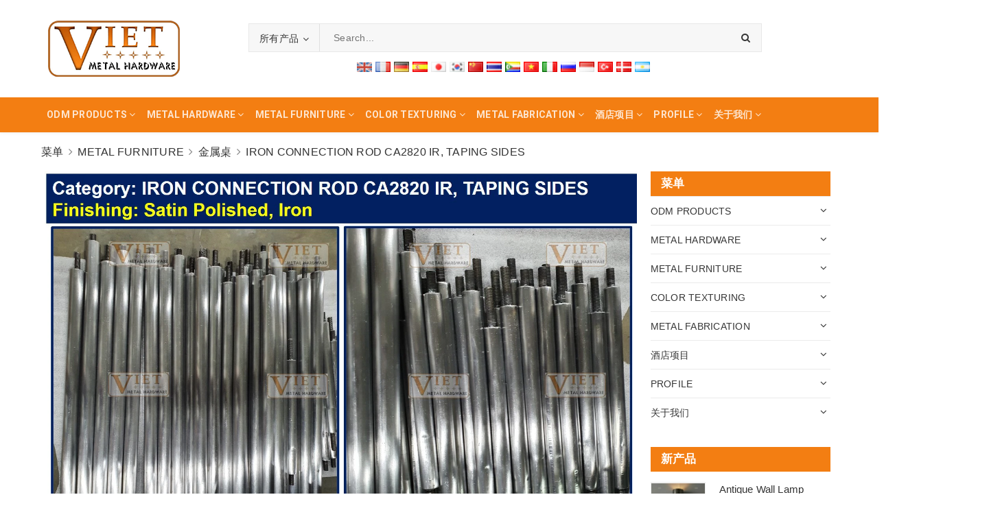

--- FILE ---
content_type: text/html; charset=utf-8
request_url: https://vietmetalhardware.com/iron-connection-rod-ca2820-ir-taping-sides?aelang=zh
body_size: 50276
content:
<!DOCTYPE html>
<html lang="vi">
	<head>
		<meta charset="UTF-8" />
		<meta name="viewport" content="width=device-width, initial-scale=1, maximum-scale=1">		 	
		<title>
			IRON CONNECTION ROD CA2820 IR, TAPING SIDES
			
			
			 - VIETNAM METAL HARDWARE CO., LTD						
		</title>

		<!-- ================= Page description ================== -->
		<meta name="description" content="Project: IRON CONNECTION ROD CA2820 IR, TAPING SIDES
Finishing: Satin Polished
Material: Iron">
		<!-- ================= Meta ================== -->
		<meta name="keywords" content="IRON CONNECTION ROD CA2820 IR, TAPING SIDES, Tables, VIETNAM METAL HARDWARE CO., LTD, vietmetalhardware.com"/>
		<link rel="canonical" href="https://vietmetalhardware.com/iron-connection-rod-ca2820-ir-taping-sides"/>
		<meta name='revisit-after' content='1 days' />
		<meta name="robots" content="noodp,index,follow" />
		<!-- ================= Favicon ================== -->
		
		<link rel="icon" href="//bizweb.dktcdn.net/100/364/428/themes/733601/assets/favicon.png?1762152210643" type="image/x-icon" />
		
		<!-- Facebook Open Graph meta tags -->
		

	<meta property="og:type" content="product">
	<meta property="og:title" content="IRON CONNECTION ROD CA2820 IR, TAPING SIDES">
	
		<meta property="og:image" content="http://bizweb.dktcdn.net/thumb/grande/100/364/428/products/iron-connection-rod-ca2820-ir-taping-sides.jpg?v=1616048116727">
		<meta property="og:image:secure_url" content="https://bizweb.dktcdn.net/thumb/grande/100/364/428/products/iron-connection-rod-ca2820-ir-taping-sides.jpg?v=1616048116727">
	
	<meta property="og:price:amount" content="1.00">
	<meta property="og:price:currency" content="USD">

<meta property="og:description" content="Project: IRON CONNECTION ROD CA2820 IR, TAPING SIDES
Finishing: Satin Polished
Material: Iron">
<meta property="og:url" content="https://vietmetalhardware.com/iron-connection-rod-ca2820-ir-taping-sides">
<meta property="og:site_name" content="VIETNAM METAL HARDWARE CO., LTD">		

		<!-- ================= Fonts ================== -->
		
		<link rel="stylesheet" href="https://cdn.linearicons.com/free/1.0.0/icon-font.min.css">
		<link href="https://fonts.googleapis.com/css?family=Roboto:300,300i,400,400i,500,500i,700,700i&amp;subset=vietnamese" rel="stylesheet">
		<link rel="stylesheet" href="//maxcdn.bootstrapcdn.com/font-awesome/4.5.0/css/font-awesome.min.css">
		<!-- Plugin CSS -->			
		<link href="//bizweb.dktcdn.net/100/364/428/themes/733601/assets/plugin.scss.css?1762152210643" rel="stylesheet" type="text/css" media="all" />
		
		<link href="//bizweb.dktcdn.net/100/364/428/themes/733601/assets/lightbox.css?1762152210643" rel="stylesheet" type="text/css" media="all" />
		
		<!-- Build Main CSS -->								

		<link href="//bizweb.dktcdn.net/100/364/428/themes/733601/assets/base.scss.css?1762152210643" rel="stylesheet" type="text/css" media="all" />		
		<style>
			body{
				background:#fff;
				
			}
			/*Home page*/
			
			
			
			.awe-section-1 {
				margin-bottom:0px;
				background-color:#ffffff;
			}
			
			
			
			.awe-section-2 {
				margin-bottom:0px;
				background-color:#f4f4f4;
			}
			
			
			
			.awe-section-3 {
				margin-bottom:0px;
				background-color:#ffffff;
			}
			
			
			
			.awe-section-4 {
				margin-bottom:0px;
				background-color:#f4f4f4;
			}
			
			
			
			.awe-section-5 {
				margin-bottom:0px;
				background-color:#ffffff;
			}
			
			
			
			.awe-section-6 {
				margin-bottom:0px;
				background-color:#f4f4f4;
			}
			
			
			
			.awe-section-7 {
				margin-bottom:0px;
				background-color:#ffffff;
			}
			
			
			
			.awe-section-8 {
				margin-bottom:0px;
				background-color:#ffffff;
			}
			
			
			
			.awe-section-9 {
				margin-bottom:0;
				background-color:#ffffff;
			}
			
			
			
			.awe-section-10 {
				margin-bottom:0px;
				background-color:#ffffff;
			}
			
			
			
			.awe-section-11 {
				margin-bottom:20px;
				background-color:#ffffff;
			}
			
			
			
			.awe-section-12 {
				margin-bottom:;
				background-color:#ffffff;
			}
			
			
			
			.awe-section-13 {
				margin-bottom:;
				background-color:#ffffff;
			}
			
			
			
			.awe-section-14 {
				margin-bottom:;
				background-color:#ffffff;
			}
			
			
			
			.awe-section-15 {
				margin-bottom:;
				background-color:#ffffff;
			}
			
		</style>
		<link href="//bizweb.dktcdn.net/100/364/428/themes/733601/assets/style.scss.css?1762152210643" rel="stylesheet" type="text/css" media="all" />				
		<link href="//bizweb.dktcdn.net/100/364/428/themes/733601/assets/module.scss.css?1762152210643" rel="stylesheet" type="text/css" media="all" />
		<link href="//bizweb.dktcdn.net/100/364/428/themes/733601/assets/responsive.scss.css?1762152210643" rel="stylesheet" type="text/css" media="all" />

		<!-- Theme Main CSS -->
		<link href="//bizweb.dktcdn.net/100/364/428/themes/733601/assets/bootstrap-theme.css?1762152210643" rel="stylesheet" type="text/css" media="all" />		
		<link href="//bizweb.dktcdn.net/100/364/428/themes/733601/assets/style-theme.scss.css?1762152210643" rel="stylesheet" type="text/css" media="all" />
		<link href="//bizweb.dktcdn.net/100/364/428/themes/733601/assets/responsive-update.scss.css?1762152210643" rel="stylesheet" type="text/css" media="all" />

		<link href="//bizweb.dktcdn.net/100/364/428/themes/733601/assets/edit.scss.css?1762152210643" rel="stylesheet" type="text/css" media="all" />
		<!-- Header JS -->	
		<script src="//bizweb.dktcdn.net/100/364/428/themes/733601/assets/jquery-2.2.3.min.js?1762152210643" type="text/javascript"></script> 
		<script>			
			var template = 'product';			 
		</script>
		<!-- Bizweb conter for header -->
		<script>
	var Bizweb = Bizweb || {};
	Bizweb.store = 'vietmetalhardware.mysapo.net';
	Bizweb.id = 364428;
	Bizweb.theme = {"id":733601,"name":"DuaLeo Phong Thủy","role":"main"};
	Bizweb.template = 'product';
	if(!Bizweb.fbEventId)  Bizweb.fbEventId = 'xxxxxxxx-xxxx-4xxx-yxxx-xxxxxxxxxxxx'.replace(/[xy]/g, function (c) {
	var r = Math.random() * 16 | 0, v = c == 'x' ? r : (r & 0x3 | 0x8);
				return v.toString(16);
			});		
</script>
<script>
	(function () {
		function asyncLoad() {
			var urls = ["https://google-shopping.sapoapps.vn/conversion-tracker/global-tag/3465.js?store=vietmetalhardware.mysapo.net","https://google-shopping.sapoapps.vn/conversion-tracker/event-tag/3465.js?store=vietmetalhardware.mysapo.net","//newproductreviews.sapoapps.vn/assets/js/productreviews.min.js?store=vietmetalhardware.mysapo.net"];
			for (var i = 0; i < urls.length; i++) {
				var s = document.createElement('script');
				s.type = 'text/javascript';
				s.async = true;
				s.src = urls[i];
				var x = document.getElementsByTagName('script')[0];
				x.parentNode.insertBefore(s, x);
			}
		};
		window.attachEvent ? window.attachEvent('onload', asyncLoad) : window.addEventListener('load', asyncLoad, false);
	})();
</script>


<script>
	window.BizwebAnalytics = window.BizwebAnalytics || {};
	window.BizwebAnalytics.meta = window.BizwebAnalytics.meta || {};
	window.BizwebAnalytics.meta.currency = 'USD';
	window.BizwebAnalytics.tracking_url = '/s';

	var meta = {};
	
	meta.product = {"id": 20961951, "vendor": "", "name": "IRON CONNECTION ROD CA2820 IR, TAPING SIDES",
	"type": "", "price": 1 };
	
	
	for (var attr in meta) {
	window.BizwebAnalytics.meta[attr] = meta[attr];
	}
</script>

	
		<script src="/dist/js/stats.min.js?v=96f2ff2"></script>
	



<!-- Global site tag (gtag.js) - Google Analytics --> <script async src="https://www.googletagmanager.com/gtag/js?id=UA-164492816-1"></script> <script> window.dataLayer = window.dataLayer || []; function gtag(){dataLayer.push(arguments);} gtag('js', new Date()); gtag('config', 'UA-164492816-1'); </script>
<script>

	window.enabled_enhanced_ecommerce = false;

</script>

<script>

	try {
		
				gtag('event', 'view_item', {
					event_category: 'engagement',
					event_label: "IRON CONNECTION ROD CA2820 IR, TAPING SIDES"
				});
		
	} catch(e) { console.error('UA script error', e);}
	

</script>






<script>
	var eventsListenerScript = document.createElement('script');
	eventsListenerScript.async = true;
	
	eventsListenerScript.src = "/dist/js/store_events_listener.min.js?v=1b795e9";
	
	document.getElementsByTagName('head')[0].appendChild(eventsListenerScript);
</script>





				

		<script>var ProductReviewsAppUtil=ProductReviewsAppUtil || {};ProductReviewsAppUtil.store={name: 'VIETNAM METAL HARDWARE CO., LTD'};</script>
		<style> body { -moz-user-select: none !important; -webkit-touch-callout: none !important; -webkit-user-select: none !important; -khtml-user-select: none !important; -moz-user-select: none !important; -ms-user-select: none !important; user-select: none !important; } </style>

		<script type='text/javascript'>
			//<![CDATA[
			// JavaScript Document
			var message="NoRightClicking"; function defeatIE() {if (document.all) {(message);return false;}} function defeatNS(e) {if (document.layers||(document.getElementById&&!document.all)) { if (e.which==2||e.which==3) {(message);return false;}}} if (document.layers) {document.captureEvents(Event.MOUSEDOWN);document.onmousedown=defeatNS;} else{document.onmouseup=defeatNS;document.oncontextmenu=defeatIE;} document.oncontextmenu=new Function("return false")
			//]]>
		</script>

		<style>
			.aaa .product-box-theme .price-box {
				display: block;
			}
			.aaa .bbb {
			display: none !important;
			}
		</style>

	</head>
	<body>		
		<!-- Main content -->

		<header class="header other-page">
	<div class="hidden topbar-mobile hidden-lg hidden-md text-center text-md-left">
		<div class="container">
			<i class="fa fa-mobile" style=" font-size: 20px; display: inline-block; position: relative; transform: translateY(2px); "></i> Hotline: 
			<span>
				
				<a href="tel:+84903060459">+84903060459</a>
						
			</span>
		</div>
	</div>
	<div class="hidden topbar hidden-sm hidden-xs">
		<div class="container">
			<div>
				<div class="row">
					<div class="col-sm-6 col-md-9 a-left">
						<ul class="list-inline f-left">
							
							
							<li>
								<p>Chào mừng quý khách đến với cửa hàng</p>
							</li>
							
						</ul>

					</div>
					<div class="col-sm-6 col-md-3">
						<div class="social-icons">
	
	<a title="Twitter" href="https://twitter.com/VMetalhardware"><i class="icon fa fa-twitter"></i></a>
	
	
	<a title="Facebook" href="https://www.facebook.com/profile.php?id=100063824329632"><i class="icon fa fa-facebook"></i></a>
	
	
	<a title="Pinterest" href="https://www.pinterest.com/VietMetalHardware/"><i class="icon fa fa-pinterest"></i></a>
	
	
	<a title="Google" href="https://share.google/8VaxvKTNLhXMUOo9t" rel="publisher"><i class="icon fa fa-google"></i></a>
		
	
	<a title="Instagram" href="https://www.instagram.com/viet.metalhardware/"><i class="icon fa fa-instagram"></i></a>
	
	
	
	<a title="YouTube" href="https://www.youtube.com/@vietmetalhardware3512"><i class="icon fa fa-youtube"></i></a>
	
	
	
	
</div>

						
					</div>
				</div>
			</div>
		</div>
	</div>
	<div class="container">
		<div class="header-content clearfix a-center">
			<div class="d-lg-flex align-items-center">
				<div class="logo inline-block">
					
					<a href="/" class="logo-wrapper ">					
						<img src="//bizweb.dktcdn.net/100/364/428/themes/733601/assets/logo.png?1762152210643" alt="logo ">					
					</a>
						
				</div>
				<div class="header-content-search hidden-xs hidden-sm">
					<div class="hidden-xs hidden-sm">
	<div class="header_search">
		<form class="input-group search-bar d-flex" action="/search" method="get" role="search">
			<div class="collection-selector">
				<div class="search_text">All Products</div>
				<div class="list_search">
					  
					
					<div class="search_item" data-coll-id="4267939" title="Brass Antique Furniture">Brass Antique Furniture</div>
					
					  
					
					<div class="search_item" data-coll-id="4267937" title="Living Style Antique">Living Style Antique</div>
					
					  
					
					<div class="search_item" data-coll-id="4255685" title="STARFISH POLISHED COLLECTION">STARFISH POLISHED COLLECTION</div>
					
					  
					
					<div class="search_item" data-coll-id="4248964" title="BAMBOO COLLECTION">BAMBOO COLLECTION</div>
					
					  
					
					<div class="search_item" data-coll-id="4248963" title="TIMELESS COLLECTION">TIMELESS COLLECTION</div>
					
					  
					
					<div class="search_item" data-coll-id="4244632" title="VMH - HANDLES">VMH - HANDLES</div>
					
					  
					
					<div class="search_item" data-coll-id="4233976" title="HOANG PHI - HAMMERED BRASS COLLECTION">HOANG PHI - HAMMERED BRASS COLLECTION</div>
					
					  
					
					<div class="search_item" data-coll-id="4226778" title="ODM MIRROR">ODM MIRROR</div>
					
					  
					
					<div class="search_item" data-coll-id="4154111" title="ODM PRODUCTS">ODM PRODUCTS</div>
					
					  
					
					<div class="search_item" data-coll-id="4105705" title="OTHER HARDWARE">OTHER HARDWARE</div>
					
					  
					
					<div class="search_item" data-coll-id="4097007" title="SHELVE">SHELVE</div>
					
					  
					
					<div class="search_item" data-coll-id="4097006" title="CHAIR">CHAIR</div>
					
					  
					
					<div class="search_item" data-coll-id="4097005" title="TABLE">TABLE</div>
					
					  
					
					<div class="search_item" data-coll-id="4097004" title="FURNITURE HARDWARE">FURNITURE HARDWARE</div>
					
					  
					
					<div class="search_item" data-coll-id="4097003" title="HANDLE / KNOB">HANDLE / KNOB</div>
					
					  
					
					<div class="search_item" data-coll-id="3149064" title="Marine Hardware">Marine Hardware</div>
					
					  
					
					<div class="search_item" data-coll-id="3138458" title="Textile Hardware">Textile Hardware</div>
					
					  
					
					<div class="search_item" data-coll-id="2934570" title="Anodizing">Anodizing</div>
					
					  
					
					<div class="search_item" data-coll-id="2934569" title="ElectroPlating">ElectroPlating</div>
					
					  
					
					<div class="search_item" data-coll-id="2934568" title="Electroless Plating">Electroless Plating</div>
					
					  
					
					<div class="search_item" data-coll-id="2934567" title="High Tech Plating / Treatment">High Tech Plating / Treatment</div>
					
					  
					
					<div class="search_item" data-coll-id="2735259" title="MOSAIC">MOSAIC</div>
					
					  
					
					<div class="search_item" data-coll-id="2600687" title="Wheel">Wheel</div>
					
					  
					
					<div class="search_item" data-coll-id="2600686" title="Pin / Ball">Pin / Ball</div>
					
					  
					
					<div class="search_item" data-coll-id="2600676" title="Medical">Medical</div>
					
					  
					
					<div class="search_item" data-coll-id="2600675" title="Military">Military</div>
					
					  
					
					<div class="search_item" data-coll-id="2600668" title="Hospitality">Hospitality</div>
					
					  
					
					<div class="search_item" data-coll-id="2600657" title="INDUSTRIES">INDUSTRIES</div>
					
					  
					
					<div class="search_item" data-coll-id="2600634" title="Tube Forming">Tube Forming</div>
					
					  
					
					<div class="search_item" data-coll-id="2600632" title="Wire Coiling / Spring">Wire Coiling / Spring</div>
					
					  
					
					<div class="search_item" data-coll-id="2600622" title="Handrail">Handrail</div>
					
					  
					
					<div class="search_item" data-coll-id="2600611" title="Window">Window</div>
					
					  
					
					<div class="search_item" data-coll-id="2583361" title="Wire Mesh">Wire Mesh</div>
					
					  
					
					<div class="search_item" data-coll-id="2274900" title="OTHER PRECISE PARTS">OTHER PRECISE PARTS</div>
					
					  
					
					<div class="search_item" data-coll-id="2274899" title="Electronic & Semiconductor">Electronic & Semiconductor</div>
					
					  
					
					<div class="search_item" data-coll-id="2274898" title="Oil & Gas">Oil & Gas</div>
					
					  
					
					<div class="search_item" data-coll-id="2274897" title="Aerospace">Aerospace</div>
					
					  
					
					<div class="search_item" data-coll-id="2274896" title="Equipment">Equipment</div>
					
					  
					
					<div class="search_item" data-coll-id="2274895" title="Automotive">Automotive</div>
					
					  
					
					<div class="search_item" data-coll-id="2274894" title="Sheet Cutting">Sheet Cutting</div>
					
					  
					
					<div class="search_item" data-coll-id="2274884" title="Spring">Spring</div>
					
					  
					
					<div class="search_item" data-coll-id="2274850" title="Villas & Apartment">Villas & Apartment</div>
					
					  
					
					<div class="search_item" data-coll-id="2274844" title="Door">Door</div>
					
					  
					
					<div class="search_item" data-coll-id="2274843" title="Bed">Bed</div>
					
					  
					
					<div class="search_item" data-coll-id="2274833" title="Lighting">Lighting</div>
					
					  
					
					<div class="search_item" data-coll-id="2274819" title="Moulding Extrusion / Strip">Moulding Extrusion / Strip</div>
					
					  
					
					<div class="search_item" data-coll-id="2246142" title="Marble / Granite Stone">Marble / Granite Stone</div>
					
					  
					
					<div class="search_item" data-coll-id="2241022" title="ULPHOSTERY">ULPHOSTERY</div>
					
					  
					
					<div class="search_item" data-coll-id="2235387" title="LIGHTING">LIGHTING</div>
					
					  
					
					<div class="search_item" data-coll-id="2235386" title="SHAGREEN">SHAGREEN</div>
					
					
					<div class="liner_search"></div>
					<div class="search_item active" data-coll-id="0">All Products</div>
				</div>
			</div>
			<input type="search" name="query" value="" placeholder="Search... " class="input-group-field st-default-search-input search-text" autocomplete="off">
			<span class="input-group-btn">
				<button class="btn icon-fallback-text">
					<i class="fa fa-search"></i>
				</button>
			</span>
		</form>
		<div id="box-lang"></div>
	</div>
</div> 
				</div>
				<div class="header-content-medium  hidden">
					<div class="top-cart-contain f-right ">
						<div class="mini-cart text-xs-center">
							<div class="heading-cart">
								<a class="icons" href="/cart">
									<div class="icon relative">
										<i class="fa fa-shopping-bag"></i>
										<span class="cartCount count_item_pr" id="cart-total">0</span>
									</div>
									
									<div class="right-content hidden-md hidden">
										<span class="label">Your Inquiry</span>
										(<span class="cartCount2">0</span>)
									</div>
									
								</a>
							</div>
							<div class="top-cart-content">
								<ul id="cart-sidebar" class="mini-products-list count_li">
									<li class="list-item">
										<ul></ul>
									</li>
									<li class="action">
										<ul>
											<li class="li-fix-1">
												<div class="top-subtotal">
													Tổng tiền thanh toán:
													<span class="price"></span>
												</div>
											</li>
											<li class="li-fix-2" style="">
												<div class="actions">
													<a href="/cart" class="btn btn-primary">
														<span>Your Inquiry</span>
													</a>
													<a href="/checkout" class="btn btn-checkout btn-gray">
														<span>Order</span>
													</a>
												</div>
											</li>
										</ul>
									</li>
								</ul>
							</div>
						</div>
					</div>
					<div class="header-acount">
						<a class="icons" href="/account">
							<i class="fa fa-user" aria-hidden="true"></i>
						</a>
						<div class="drop-down text-xs-left">
							<ul>
								
								
								<li><a href="/account/login" data-toggle="modal" data-target="#dangnhap">Log in</a></li>
								<li><a href="/account/register" data-toggle="modal" data-target="#dangky">Register</a></li>
								
								
							</ul>
						</div>
					</div>

				</div>
			</div>
		</div>

		<div class="menu-bar hidden-md hidden-lg">
			<img src="//bizweb.dktcdn.net/100/364/428/themes/733601/assets/menu-bar.png?1762152210643" alt="menu bar" />
		</div>
		<div class="icon-cart-mobile hidden f-left absolute" onclick="window.location.href='/cart'">
			<div class="icon relative">
				<i class="fa fa-shopping-bag"></i>
				<span class="cartCount count_item_pr">0</span>
			</div>
		</div>
		
		<div class="hidden-md hidden-lg">
		</div>
	</div>

	<nav>
	<div class="container">
		<div>
			<div class="row">
				
				<div class="col-lg-12 col-md-12 col-sm-12 col-xs-12 nav-menu-main hidden-sm hidden-xs width80">
					<ul class="nav nav-dt nav-left">
						

						
						
						
						
						
						<li class="nav-item ">
							<a href="/odm-products" class="nav-link" title="ODM PRODUCTS"><span>ODM PRODUCTS</span> <i class="fa fa-angle-down" data-toggle="dropdown"></i></a>			
										
							<ul class="dropdown-menu">
								
								
								<li class="nav-item-lv2">
									<a class="nav-link" href="/timeless-casted-plating-aluminium-collection" title="TIMELESS COLLECTION"><span>TIMELESS COLLECTION</span></a>
								</li>
								
								
								
								<li class="nav-item-lv2">
									<a class="nav-link" href="/brass-antique-furniture" title="Brass Antique Furniture"><span>Brass Antique Furniture</span></a>
								</li>
								
								
								
								<li class="nav-item-lv2">
									<a class="nav-link" href="/living-style-antique" title="Living Style Antique"><span>Living Style Antique</span></a>
								</li>
								
								
								
								<li class="nav-item-lv2">
									<a class="nav-link" href="/starfish-polished-collection" title="STARFISH POLISHED COLLECTION"><span>STARFISH POLISHED COLLECTION</span></a>
								</li>
								
								
								
								<li class="nav-item-lv2">
									<a class="nav-link" href="/hoang-phi-hammered-brass-collection" title="HOANG PHI COLLECTION"><span>HOANG PHI COLLECTION</span></a>
								</li>
								
								
								
								<li class="nav-item-lv2">
									<a class="nav-link" href="/bamboo-collection" title="BAMBOO COLLECTION"><span>BAMBOO COLLECTION</span></a>
								</li>
								
								
								
								<li class="nav-item-lv2">
									<a class="nav-link" href="/vmh-handles" title="VMH - Handles"><span>VMH - Handles</span></a>
								</li>
								
								
								
								<li class="nav-item-lv2">
									<a class="nav-link" href="/table" title="Table"><span>Table</span></a>
								</li>
								
								
								
								<li class="nav-item-lv2">
									<a class="nav-link" href="/chair-1" title="Chair"><span>Chair</span></a>
								</li>
								
								
								
								<li class="nav-item-lv2">
									<a class="nav-link" href="/shelve" title="Shelve"><span>Shelve</span></a>
								</li>
								
								
								
								<li class="nav-item-lv2">
									<a class="nav-link" href="/lighting" title="Lighting"><span>Lighting</span></a>
								</li>
								
								
								
								<li class="nav-item-lv2">
									<a class="nav-link" href="/odm-mirror" title="Mirror"><span>Mirror</span></a>
								</li>
								
								

							</ul>
							
						</li>
						
						

						
						
						
						
						
						<li class="nav-item ">
							<a href="/metal-hardware" class="nav-link" title="METAL HARDWARE"><span>METAL HARDWARE</span> <i class="fa fa-angle-down" data-toggle="dropdown"></i></a>			
										
							<ul class="dropdown-menu">
								
								
								<li class="nav-item-lv2">
									<a class="nav-link" href="/handle-pull" title="Handle / Pull"><span>Handle / Pull</span></a>
								</li>
								
								
								
								<li class="nav-item-lv2">
									<a class="nav-link" href="/knob" title="Knob"><span>Knob</span></a>
								</li>
								
								
								
								<li class="nav-item-lv2">
									<a class="nav-link" href="/feet-cap" title="Feet / Cap"><span>Feet / Cap</span></a>
								</li>
								
								
								
								<li class="nav-item-lv2">
									<a class="nav-link" href="/base-ring" title="Base / Ring"><span>Base / Ring</span></a>
								</li>
								
								
								
								<li class="nav-item-lv2">
									<a class="nav-link" href="/bracket-hook" title="Bracket / Hook"><span>Bracket / Hook</span></a>
								</li>
								
								
								
								<li class="nav-item-lv2">
									<a class="nav-link" href="/hinge" title="Hinge"><span>Hinge</span></a>
								</li>
								
								
								
								<li class="nav-item-lv2">
									<a class="nav-link" href="/moulding-extruded-bar" title="Moulding Extrusion / Strip"><span>Moulding Extrusion / Strip</span></a>
								</li>
								
								
								
								<li class="nav-item-lv2">
									<a class="nav-link" href="/wire-mesh" title="Wire Mesh"><span>Wire Mesh</span></a>
								</li>
								
								
								
								<li class="nav-item-lv2">
									<a class="nav-link" href="/wheel" title="Wheel"><span>Wheel</span></a>
								</li>
								
								
								
								<li class="nav-item-lv2">
									<a class="nav-link" href="/spring" title="Spring"><span>Spring</span></a>
								</li>
								
								
								
								<li class="nav-item-lv2">
									<a class="nav-link" href="/textile-hardware" title="Textile Hardware"><span>Textile Hardware</span></a>
								</li>
								
								
								
								<li class="nav-item-lv2">
									<a class="nav-link" href="/marine-hardware" title="Marine Hardware"><span>Marine Hardware</span></a>
								</li>
								
								
								
								<li class="nav-item-lv2">
									<a class="nav-link" href="/others" title="Supported Parts"><span>Supported Parts</span></a>
								</li>
								
								

							</ul>
							
						</li>
						
						

						
						
						
						
						
						<li class="nav-item ">
							<a href="/metal-furniture" class="nav-link" title="METAL FURNITURE"><span>METAL FURNITURE</span> <i class="fa fa-angle-down" data-toggle="dropdown"></i></a>			
										
							<ul class="dropdown-menu">
								
								
								<li class="nav-item-lv2">
									<a class="nav-link" href="/tables" title="Tables"><span>Tables</span></a>
								</li>
								
								
								
								<li class="nav-item-lv2">
									<a class="nav-link" href="/shelves" title="Shelves"><span>Shelves</span></a>
								</li>
								
								
								
								<li class="nav-item-lv2">
									<a class="nav-link" href="/chair" title="Chair"><span>Chair</span></a>
								</li>
								
								
								
								<li class="nav-item-lv2">
									<a class="nav-link" href="/cabinet-vanity" title="Cabinet & Vanity"><span>Cabinet & Vanity</span></a>
								</li>
								
								
								
								<li class="nav-item-lv2">
									<a class="nav-link" href="/mirror" title="Mirror"><span>Mirror</span></a>
								</li>
								
								
								
								<li class="nav-item-lv2">
									<a class="nav-link" href="/wall" title="Wall"><span>Wall</span></a>
								</li>
								
								
								
								<li class="nav-item-lv2">
									<a class="nav-link" href="/legs" title="Legs"><span>Legs</span></a>
								</li>
								
								
								
								<li class="nav-item-lv2">
									<a class="nav-link" href="/lighting-1" title="Lighting"><span>Lighting</span></a>
								</li>
								
								
								
								<li class="nav-item-lv2">
									<a class="nav-link" href="/bed" title="Bed"><span>Bed</span></a>
								</li>
								
								
								
								<li class="nav-item-lv2">
									<a class="nav-link" href="/door" title="Door"><span>Door</span></a>
								</li>
								
								
								
								<li class="nav-item-lv2">
									<a class="nav-link" href="/handrail" title="Handrail"><span>Handrail</span></a>
								</li>
								
								

							</ul>
							
						</li>
						
						

						
						
						
						
						
						<li class="nav-item ">
							<a href="/color-texturing" class="nav-link" title="COLOR TEXTURING"><span>COLOR TEXTURING</span> <i class="fa fa-angle-down" data-toggle="dropdown"></i></a>			
										
							<ul class="dropdown-menu">
								
								
								<li class="nav-item-lv2">
									<a class="nav-link" href="/icd-ionizing-chemical-deposition" title="ICD - Ionizing Chemical Deposition"><span>ICD - Ionizing Chemical Deposition</span></a>
								</li>
								
								
								
								<li class="nav-item-lv2">
									<a class="nav-link" href="/finish-on-brass" title="Finish on Brass"><span>Finish on Brass</span></a>
								</li>
								
								
								
								<li class="nav-item-lv2">
									<a class="nav-link" href="/pvd-physical-vapor-deposition" title="PVD - Physical Vapor Deposition"><span>PVD - Physical Vapor Deposition</span></a>
								</li>
								
								
								
								<li class="nav-item-lv2">
									<a class="nav-link" href="/finishing-on-aluminium" title="Finishing on Aluminium"><span>Finishing on Aluminium</span></a>
								</li>
								
								
								
								<li class="nav-item-lv2">
									<a class="nav-link" href="/mirror-satin-hairline" title="Mirror / Satin / Hairline SUS"><span>Mirror / Satin / Hairline SUS</span></a>
								</li>
								
								
								
								<li class="nav-item-lv2">
									<a class="nav-link" href="/nickel-chrome-plating-leafing" title="Nickel & Chrome Plating / Leafing"><span>Nickel & Chrome Plating / Leafing</span></a>
								</li>
								
								
								
								<li class="nav-item-lv2">
									<a class="nav-link" href="/powder-coating" title="Powder Coating"><span>Powder Coating</span></a>
								</li>
								
								
								
								<li class="nav-item-lv2">
									<a class="nav-link" href="/high-tech-plating-treatment" title="High Tech Plating / Treatment"><span>High Tech Plating / Treatment</span></a>
								</li>
								
								

							</ul>
							
						</li>
						
						

						
						
						
						
						
						<li class="nav-item ">
							<a href="/metal-fabrication" class="nav-link" title="METAL FABRICATION"><span>METAL FABRICATION</span> <i class="fa fa-angle-down" data-toggle="dropdown"></i></a>			
										
							<ul class="dropdown-menu">
								
								
								<li class="nav-item-lv2">
									<a class="nav-link" href="/cnc-machining" title="CNC Machining"><span>CNC Machining</span></a>
								</li>
								
								
								
								<li class="nav-item-lv2">
									<a class="nav-link" href="/tube-forming" title="Tube Forming"><span>Tube Forming</span></a>
								</li>
								
								
								
								<li class="nav-item-lv2">
									<a class="nav-link" href="/sheet-cutting" title="Sheet Cutting"><span>Sheet Cutting</span></a>
								</li>
								
								
								
								<li class="nav-item-lv2">
									<a class="nav-link" href="/wire-coiling-spring" title="Wire Coiling & Spring"><span>Wire Coiling & Spring</span></a>
								</li>
								
								

							</ul>
							
						</li>
						
						

						
						
						
						
						
						<li class="nav-item ">
							<a href="/projects" class="nav-link" title="Projects"><span>Projects</span> <i class="fa fa-angle-down" data-toggle="dropdown"></i></a>			
										
							<ul class="dropdown-menu">
								
								
								<li class="nav-item-lv2">
									<a class="nav-link" href="/fashion-jewelry-shop" title="Fashion & Jewelry Shop"><span>Fashion & Jewelry Shop</span></a>
								</li>
								
								
								
								<li class="nav-item-lv2">
									<a class="nav-link" href="/hotel" title="Hotel"><span>Hotel</span></a>
								</li>
								
								
								
								<li class="nav-item-lv2">
									<a class="nav-link" href="/resort" title="Resort"><span>Resort</span></a>
								</li>
								
								
								
								<li class="nav-item-lv2">
									<a class="nav-link" href="/villas-apartment" title="Villas & Apartment"><span>Villas & Apartment</span></a>
								</li>
								
								
								
								<li class="nav-item-lv2">
									<a class="nav-link" href="/airport" title="Airport"><span>Airport</span></a>
								</li>
								
								

							</ul>
							
						</li>
						
						

						
						
						
						
						
						<li class="nav-item ">
							<a href="/production-process" class="nav-link" title="PROFILE"><span>PROFILE</span> <i class="fa fa-angle-down" data-toggle="dropdown"></i></a>			
										
							<ul class="dropdown-menu">
								
								
								<li class="nav-item-lv2">
									<a class="nav-link" href="/catalogue-2025" title="CATALOGUE 2025"><span>CATALOGUE 2025</span></a>
								</li>
								
								

							</ul>
							
						</li>
						
						

						
						
						
						
						
						<li class="nav-item ">
							<a href="/about-us" class="nav-link" title="ABOUT US"><span>ABOUT US</span> <i class="fa fa-angle-down" data-toggle="dropdown"></i></a>			
										
							<ul class="dropdown-menu">
								
								
								<li class="nav-item-lv2">
									<a class="nav-link" href="/high-tech-plating-treatment" title="High Tech Plating / Treatment"><span>High Tech Plating / Treatment</span></a>
								</li>
								
								
								
								<li class="dropdown-submenu nav-item-lv2">
									<a class="nav-link" href="/r-d" title="R & D"><span>R & D</span> <i class="fa fa-angle-right"></i></a>

									<ul class="dropdown-menu">
																
										<li class="nav-item-lv3">
											<a class="nav-link" href="/metal-furniture-1" title="MetalFurniture"><span>MetalFurniture</span></a>
										</li>						
																
										<li class="nav-item-lv3">
											<a class="nav-link" href="/aerospace-automotive-manufacturing" title="Aerospace / Automotive / Military"><span>Aerospace / Automotive / Military</span></a>
										</li>						
																
										<li class="nav-item-lv3">
											<a class="nav-link" href="/nano-micro-manufacturing" title="Nano / Micro Manufacturing"><span>Nano / Micro Manufacturing</span></a>
										</li>						
																
										<li class="nav-item-lv3">
											<a class="nav-link" href="/publication-conference-patent" title="Publication / Conference / Patent"><span>Publication / Conference / Patent</span></a>
										</li>						
																
										<li class="nav-item-lv3">
											<a class="nav-link" href="/advanced-manufacturing-training" title="Advanced Manufacturing Training"><span>Advanced Manufacturing Training</span></a>
										</li>						
										
									</ul>                      
								</li>
								
								
								
								<li class="dropdown-submenu nav-item-lv2">
									<a class="nav-link" href="/quality-certificate" title="Quality Certificate"><span>Quality Certificate</span> <i class="fa fa-angle-right"></i></a>

									<ul class="dropdown-menu">
																
										<li class="nav-item-lv3">
											<a class="nav-link" href="/iso-9227-2017" title="BS EN ISO 9227:2017 Corrosion tests in artificial atmospheres"><span>BS EN ISO 9227:2017 Corrosion tests in artificial atmospheres</span></a>
										</li>						
																
										<li class="nav-item-lv3">
											<a class="nav-link" href="/astm-d3359-17" title="ASTM D3359-17"><span>ASTM D3359-17</span></a>
										</li>						
										
									</ul>                      
								</li>
								
								
								
								<li class="nav-item-lv2">
									<a class="nav-link" href="/market" title="Market & Exhibition Support"><span>Market & Exhibition Support</span></a>
								</li>
								
								
								
								<li class="nav-item-lv2">
									<a class="nav-link" href="/news" title="News"><span>News</span></a>
								</li>
								
								

							</ul>
							
						</li>
						
						
					</ul>	


				</div>
				<div class="col-md-3 header-contact hidden">
					
					<ul class="d-flex ">	
						
						<li class="clearfix">
							<i class="fa fa-clock-o" aria-hidden="true"></i>
							<span>08:00 - 17:00</span>
						</li>	 						
						<li class="clearfix">
							<i class="block_icon fa fa-phone"></i>
							<a href="tel:0903060459">0903060459</a>
						</li>
					</ul>
					
				</div>
			</div>
		</div>
		<div class="hidden-lg hidden-md menu-offcanvas">
			<div class="head-menu clearfix">
				<ul class="list-inline">					
					<li class="li-search">
						<div class="hidden-lg hidden-md">
							<div class="header_search search_form margin-top-30">
								<form class="input-group search-bar search_form" action="/search" method="get" role="search">		
									<input type="search" name="query" value="" placeholder="Search..." class="input-group-field st-default-search-input search-text" autocomplete="off">
									<span class="input-group-btn">
										<button class="btn icon-fallback-text">
											<i class="fa fa-search"></i>
										</button>
									</span>
								</form>
							</div>
						</div>					

					</li>
				</ul>
				<div class="menuclose"><i class="fa fa-close"></i></div>
			</div>
			<ul id="nav-mobile" class="nav hidden-md hidden-lg">
				<li class="h3">
					MENU
				</li>

				


				
				<li class="nav-item ">
					<a href="/odm-products" class="nav-link"><span>ODM PRODUCTS</span> <i class="fa faa fa-angle-right"></i></a>

					<ul class="dropdown-menu">
						
						
						<li class="nav-item-lv2">
							<a class="nav-link" href="/timeless-casted-plating-aluminium-collection"><span>TIMELESS COLLECTION</span></a>
						</li>
						
						
						
						<li class="nav-item-lv2">
							<a class="nav-link" href="/brass-antique-furniture"><span>Brass Antique Furniture</span></a>
						</li>
						
						
						
						<li class="nav-item-lv2">
							<a class="nav-link" href="/living-style-antique"><span>Living Style Antique</span></a>
						</li>
						
						
						
						<li class="nav-item-lv2">
							<a class="nav-link" href="/starfish-polished-collection"><span>STARFISH POLISHED COLLECTION</span></a>
						</li>
						
						
						
						<li class="nav-item-lv2">
							<a class="nav-link" href="/hoang-phi-hammered-brass-collection"><span>HOANG PHI COLLECTION</span></a>
						</li>
						
						
						
						<li class="nav-item-lv2">
							<a class="nav-link" href="/bamboo-collection"><span>BAMBOO COLLECTION</span></a>
						</li>
						
						
						
						<li class="nav-item-lv2">
							<a class="nav-link" href="/vmh-handles"><span>VMH - Handles</span></a>
						</li>
						
						
						
						<li class="nav-item-lv2">
							<a class="nav-link" href="/table"><span>Table</span></a>
						</li>
						
						
						
						<li class="nav-item-lv2">
							<a class="nav-link" href="/chair-1"><span>Chair</span></a>
						</li>
						
						
						
						<li class="nav-item-lv2">
							<a class="nav-link" href="/shelve"><span>Shelve</span></a>
						</li>
						
						
						
						<li class="nav-item-lv2">
							<a class="nav-link" href="/lighting"><span>Lighting</span></a>
						</li>
						
						
						
						<li class="nav-item-lv2">
							<a class="nav-link" href="/odm-mirror"><span>Mirror</span></a>
						</li>
						
						
					</ul>
				</li>
				
				


				
				<li class="nav-item ">
					<a href="/metal-hardware" class="nav-link"><span>METAL HARDWARE</span> <i class="fa faa fa-angle-right"></i></a>

					<ul class="dropdown-menu">
						
						
						<li class="nav-item-lv2">
							<a class="nav-link" href="/handle-pull"><span>Handle / Pull</span></a>
						</li>
						
						
						
						<li class="nav-item-lv2">
							<a class="nav-link" href="/knob"><span>Knob</span></a>
						</li>
						
						
						
						<li class="nav-item-lv2">
							<a class="nav-link" href="/feet-cap"><span>Feet / Cap</span></a>
						</li>
						
						
						
						<li class="nav-item-lv2">
							<a class="nav-link" href="/base-ring"><span>Base / Ring</span></a>
						</li>
						
						
						
						<li class="nav-item-lv2">
							<a class="nav-link" href="/bracket-hook"><span>Bracket / Hook</span></a>
						</li>
						
						
						
						<li class="nav-item-lv2">
							<a class="nav-link" href="/hinge"><span>Hinge</span></a>
						</li>
						
						
						
						<li class="nav-item-lv2">
							<a class="nav-link" href="/moulding-extruded-bar"><span>Moulding Extrusion / Strip</span></a>
						</li>
						
						
						
						<li class="nav-item-lv2">
							<a class="nav-link" href="/wire-mesh"><span>Wire Mesh</span></a>
						</li>
						
						
						
						<li class="nav-item-lv2">
							<a class="nav-link" href="/wheel"><span>Wheel</span></a>
						</li>
						
						
						
						<li class="nav-item-lv2">
							<a class="nav-link" href="/spring"><span>Spring</span></a>
						</li>
						
						
						
						<li class="nav-item-lv2">
							<a class="nav-link" href="/textile-hardware"><span>Textile Hardware</span></a>
						</li>
						
						
						
						<li class="nav-item-lv2">
							<a class="nav-link" href="/marine-hardware"><span>Marine Hardware</span></a>
						</li>
						
						
						
						<li class="nav-item-lv2">
							<a class="nav-link" href="/others"><span>Supported Parts</span></a>
						</li>
						
						
					</ul>
				</li>
				
				


				
				<li class="nav-item ">
					<a href="/metal-furniture" class="nav-link"><span>METAL FURNITURE</span> <i class="fa faa fa-angle-right"></i></a>

					<ul class="dropdown-menu">
						
						
						<li class="nav-item-lv2">
							<a class="nav-link" href="/tables"><span>Tables</span></a>
						</li>
						
						
						
						<li class="nav-item-lv2">
							<a class="nav-link" href="/shelves"><span>Shelves</span></a>
						</li>
						
						
						
						<li class="nav-item-lv2">
							<a class="nav-link" href="/chair"><span>Chair</span></a>
						</li>
						
						
						
						<li class="nav-item-lv2">
							<a class="nav-link" href="/cabinet-vanity"><span>Cabinet & Vanity</span></a>
						</li>
						
						
						
						<li class="nav-item-lv2">
							<a class="nav-link" href="/mirror"><span>Mirror</span></a>
						</li>
						
						
						
						<li class="nav-item-lv2">
							<a class="nav-link" href="/wall"><span>Wall</span></a>
						</li>
						
						
						
						<li class="nav-item-lv2">
							<a class="nav-link" href="/legs"><span>Legs</span></a>
						</li>
						
						
						
						<li class="nav-item-lv2">
							<a class="nav-link" href="/lighting-1"><span>Lighting</span></a>
						</li>
						
						
						
						<li class="nav-item-lv2">
							<a class="nav-link" href="/bed"><span>Bed</span></a>
						</li>
						
						
						
						<li class="nav-item-lv2">
							<a class="nav-link" href="/door"><span>Door</span></a>
						</li>
						
						
						
						<li class="nav-item-lv2">
							<a class="nav-link" href="/handrail"><span>Handrail</span></a>
						</li>
						
						
					</ul>
				</li>
				
				


				
				<li class="nav-item ">
					<a href="/color-texturing" class="nav-link"><span>COLOR TEXTURING</span> <i class="fa faa fa-angle-right"></i></a>

					<ul class="dropdown-menu">
						
						
						<li class="nav-item-lv2">
							<a class="nav-link" href="/icd-ionizing-chemical-deposition"><span>ICD - Ionizing Chemical Deposition</span></a>
						</li>
						
						
						
						<li class="nav-item-lv2">
							<a class="nav-link" href="/finish-on-brass"><span>Finish on Brass</span></a>
						</li>
						
						
						
						<li class="nav-item-lv2">
							<a class="nav-link" href="/pvd-physical-vapor-deposition"><span>PVD - Physical Vapor Deposition</span></a>
						</li>
						
						
						
						<li class="nav-item-lv2">
							<a class="nav-link" href="/finishing-on-aluminium"><span>Finishing on Aluminium</span></a>
						</li>
						
						
						
						<li class="nav-item-lv2">
							<a class="nav-link" href="/mirror-satin-hairline"><span>Mirror / Satin / Hairline SUS</span></a>
						</li>
						
						
						
						<li class="nav-item-lv2">
							<a class="nav-link" href="/nickel-chrome-plating-leafing"><span>Nickel & Chrome Plating / Leafing</span></a>
						</li>
						
						
						
						<li class="nav-item-lv2">
							<a class="nav-link" href="/powder-coating"><span>Powder Coating</span></a>
						</li>
						
						
						
						<li class="nav-item-lv2">
							<a class="nav-link" href="/high-tech-plating-treatment"><span>High Tech Plating / Treatment</span></a>
						</li>
						
						
					</ul>
				</li>
				
				


				
				<li class="nav-item ">
					<a href="/metal-fabrication" class="nav-link"><span>METAL FABRICATION</span> <i class="fa faa fa-angle-right"></i></a>

					<ul class="dropdown-menu">
						
						
						<li class="nav-item-lv2">
							<a class="nav-link" href="/cnc-machining"><span>CNC Machining</span></a>
						</li>
						
						
						
						<li class="nav-item-lv2">
							<a class="nav-link" href="/tube-forming"><span>Tube Forming</span></a>
						</li>
						
						
						
						<li class="nav-item-lv2">
							<a class="nav-link" href="/sheet-cutting"><span>Sheet Cutting</span></a>
						</li>
						
						
						
						<li class="nav-item-lv2">
							<a class="nav-link" href="/wire-coiling-spring"><span>Wire Coiling & Spring</span></a>
						</li>
						
						
					</ul>
				</li>
				
				


				
				<li class="nav-item ">
					<a href="/projects" class="nav-link"><span>Projects</span> <i class="fa faa fa-angle-right"></i></a>

					<ul class="dropdown-menu">
						
						
						<li class="nav-item-lv2">
							<a class="nav-link" href="/fashion-jewelry-shop"><span>Fashion & Jewelry Shop</span></a>
						</li>
						
						
						
						<li class="nav-item-lv2">
							<a class="nav-link" href="/hotel"><span>Hotel</span></a>
						</li>
						
						
						
						<li class="nav-item-lv2">
							<a class="nav-link" href="/resort"><span>Resort</span></a>
						</li>
						
						
						
						<li class="nav-item-lv2">
							<a class="nav-link" href="/villas-apartment"><span>Villas & Apartment</span></a>
						</li>
						
						
						
						<li class="nav-item-lv2">
							<a class="nav-link" href="/airport"><span>Airport</span></a>
						</li>
						
						
					</ul>
				</li>
				
				


				
				<li class="nav-item ">
					<a href="/production-process" class="nav-link"><span>PROFILE</span> <i class="fa faa fa-angle-right"></i></a>

					<ul class="dropdown-menu">
						
						
						<li class="nav-item-lv2">
							<a class="nav-link" href="/catalogue-2025"><span>CATALOGUE 2025</span></a>
						</li>
						
						
					</ul>
				</li>
				
				


				
				<li class="nav-item ">
					<a href="/about-us" class="nav-link"><span>ABOUT US</span> <i class="fa faa fa-angle-right"></i></a>

					<ul class="dropdown-menu">
						
						
						<li class="nav-item-lv2">
							<a class="nav-link" href="/high-tech-plating-treatment"><span>High Tech Plating / Treatment</span></a>
						</li>
						
						
						
						<li class="dropdown-submenu nav-item-lv2">
							<a class="nav-link" href="/r-d"><span>R & D</span> <i class="fa faa fa-angle-right"></i></a>

							<ul class="dropdown-menu">
														
								<li class="nav-item-lv3">
									<a class="nav-link" href="/metal-furniture-1"><span>MetalFurniture</span></a>
								</li>						
														
								<li class="nav-item-lv3">
									<a class="nav-link" href="/aerospace-automotive-manufacturing"><span>Aerospace / Automotive / Military</span></a>
								</li>						
														
								<li class="nav-item-lv3">
									<a class="nav-link" href="/nano-micro-manufacturing"><span>Nano / Micro Manufacturing</span></a>
								</li>						
														
								<li class="nav-item-lv3">
									<a class="nav-link" href="/publication-conference-patent"><span>Publication / Conference / Patent</span></a>
								</li>						
														
								<li class="nav-item-lv3">
									<a class="nav-link" href="/advanced-manufacturing-training"><span>Advanced Manufacturing Training</span></a>
								</li>						
								
							</ul>                      
						</li>
						
						
						
						<li class="dropdown-submenu nav-item-lv2">
							<a class="nav-link" href="/quality-certificate"><span>Quality Certificate</span> <i class="fa faa fa-angle-right"></i></a>

							<ul class="dropdown-menu">
														
								<li class="nav-item-lv3">
									<a class="nav-link" href="/iso-9227-2017"><span>BS EN ISO 9227:2017 Corrosion tests in artificial atmospheres</span></a>
								</li>						
														
								<li class="nav-item-lv3">
									<a class="nav-link" href="/astm-d3359-17"><span>ASTM D3359-17</span></a>
								</li>						
								
							</ul>                      
						</li>
						
						
						
						<li class="nav-item-lv2">
							<a class="nav-link" href="/market"><span>Market & Exhibition Support</span></a>
						</li>
						
						
						
						<li class="nav-item-lv2">
							<a class="nav-link" href="/news"><span>News</span></a>
						</li>
						
						
					</ul>
				</li>
				
				

			</ul>
		</div>
	</div>
</nav>
</header>		
		




<section class="bread_crumb py-4">
	<div class="container">
		<div class="row">
			<div class="col-xs-12">

				<ul class="breadcrumb" itemscope itemtype="https://schema.org/BreadcrumbList">					
					<li class="home" itemprop="itemListElement" itemscope itemtype="https://schema.org/ListItem">
						<a itemprop="item" href="/" title="Trang chủ">
							<span itemprop="name">Menu</span>
							<meta itemprop="position" content="1" />
						</a>
						<span> <i class="fa fa-angle-right"></i> </span>
					</li>


					
					
					

					
					


					<li itemprop="itemListElement" itemscope itemtype="https://schema.org/ListItem">
						<a itemprop="item" href="/metal-furniture" title="METAL FURNITURE">
							<span itemprop="name">METAL FURNITURE</span>
							<meta itemprop="position" content="2" />
						</a>
						<span> <i class="fa fa-angle-right"></i> </span>
					</li>
					
					<li itemprop="itemListElement" itemscope itemtype="https://schema.org/ListItem">
						<a itemprop="item" href="/tables" title="Tables">
							<span itemprop="name">Tables</span>
							<meta itemprop="position" content="3" />
						</a>
						<span> <i class="fa fa-angle-right"></i> </span>
					</li>
					
					<li itemprop="itemListElement" itemscope itemtype="https://schema.org/ListItem">
						<a itemprop="item" href="/iron-connection-rod-ca2820-ir-taping-sides" title="IRON CONNECTION ROD CA2820 IR, TAPING SIDES">
							<span itemprop="name">IRON CONNECTION ROD CA2820 IR, TAPING SIDES</span>
							<meta itemprop="position" content="4" />
						</a>
						<span> <i class="fa fa-angle-right"></i> </span>
					</li>


				</ul>
			</div>
		</div>
	</div>
</section>
<script>
	$("title:contains('Giỏ hàng')").html("Inquiry");
	$("strong:contains('Giỏ hàng')").html("Inquiry");
</script>


<section class="product " >

	<div class="container">
		<div class="row">

			<div class=" col-lg-9 ">
				<div class="details-product">
					<div class="row">
						<div class="col-xs-12 col-sm-12 col-md-12">
							<div class="large-image">

								
								
								
								<a href="https://bizweb.dktcdn.net/100/364/428/products/iron-connection-rod-ca2820-ir-taping-sides.jpg?v=1616048116727" class="large_image_url checkurl" data-rel="prettyPhoto[product-gallery]">
									<img id="zoom_01" src="https://bizweb.dktcdn.net/100/364/428/products/iron-connection-rod-ca2820-ir-taping-sides.jpg?v=1616048116727" alt="IRON CONNECTION ROD CA2820 IR, TAPING SIDES">
								</a>
								<div class="offset_nop hidden">
									
									
									
									
									<div class="item">
										<a class="check_data_img" href="https://bizweb.dktcdn.net/100/364/428/products/iron-connection-rod-ca2820-ir-taping-sides.jpg?v=1616048116727" data-image="https://bizweb.dktcdn.net/100/364/428/products/iron-connection-rod-ca2820-ir-taping-sides.jpg?v=1616048116727" data-zoom-image="https://bizweb.dktcdn.net/100/364/428/products/iron-connection-rod-ca2820-ir-taping-sides.jpg?v=1616048116727" data-rel="prettyPhoto[product-gallery]">
										</a>
									</div>
									
								</div>
							</div>
							
						</div>
						<div class="col-xs-12 col-sm-12 col-md-12 details-pro">
							<h1 class="title-head">IRON CONNECTION ROD CA2820 IR, TAPING SIDES</h1>
							
							<div class="hidden price-box clearfix">
								
								<div class="special-price"><span class="price product-price" >$1.00</span> </div> <!-- Giá -->
								
							</div>
							
							<div class="rte">
								
								<p style="text-align:left"><span style="language:en-US"><span style="unicode-bidi:embed"><span style="word-break:break-all"><span style="punctuation-wrap:hanging"><span style="font-size:9.0pt"><span style="font-family:&quot;맑은 고딕&quot;"><span style="color:black"><span style="language:en-US"><span style="font-weight:bold">Project: IRON CONNECTION ROD CA2820 IR, TAPING SIDES</span></span></span></span></span></span></span></span></span></p>
<p style="text-align:left"><span style="language:en-US"><span style="unicode-bidi:embed"><span style="word-break:break-all"><span style="punctuation-wrap:hanging"><span style="font-size:9.0pt"><span style="font-family:&quot;맑은 고딕&quot;"><span style="color:black"><span style="language:en-US"><span style="font-weight:bold">Finishing: Satin Polished</span></span></span></span></span></span></span></span></span></p>
<p style="text-align:left"><span style="language:en-US"><span style="unicode-bidi:embed"><span style="word-break:break-all"><span style="font-size:9.0pt"><span style="font-family:&quot;맑은 고딕&quot;"><span style="color:black"><span style="language:en-US"><span style="font-weight:bold">Material:</span></span></span></span></span>&nbsp;<font color="#000000" face="맑은 고딕"><span style="font-size: 12px;"><b>Iron</b></span></font></span></span></span></p>
								
							</div>

							


						</div>
					</div>
					

				</div>
			</div>
			

			<aside class="dqdt-sidebar sidebar right left-content col-lg-3 ">
					
<aside class="aside-item sidebar-category collection-category">
	<div class="aside-title">
		<h2 class="title-head margin-top-0"><span>Menu</span></h2>
	</div>
	<div class="aside-content">
		<nav class="nav-category navbar-toggleable-md">
			<ul class="nav navbar-pills">
				
				
				<li class="nav-item">
					<i class="fa fa-arrow-circle-right" aria-hidden="true"></i>
					<a href="/odm-products" class="nav-link">ODM PRODUCTS</a>
					<i class="fa fa-angle-down" ></i>
					<ul class="dropdown-menu">
						
						
						<li class="nav-item">
							
							<a class="nav-link" href="/timeless-casted-plating-aluminium-collection">TIMELESS COLLECTION</a>
						</li>
						
						
						
						<li class="nav-item">
							
							<a class="nav-link" href="/brass-antique-furniture">Brass Antique Furniture</a>
						</li>
						
						
						
						<li class="nav-item">
							
							<a class="nav-link" href="/living-style-antique">Living Style Antique</a>
						</li>
						
						
						
						<li class="nav-item">
							
							<a class="nav-link" href="/starfish-polished-collection">STARFISH POLISHED COLLECTION</a>
						</li>
						
						
						
						<li class="nav-item">
							
							<a class="nav-link" href="/hoang-phi-hammered-brass-collection">HOANG PHI COLLECTION</a>
						</li>
						
						
						
						<li class="nav-item">
							
							<a class="nav-link" href="/bamboo-collection">BAMBOO COLLECTION</a>
						</li>
						
						
						
						<li class="nav-item">
							
							<a class="nav-link" href="/vmh-handles">VMH - Handles</a>
						</li>
						
						
						
						<li class="nav-item">
							
							<a class="nav-link" href="/table">Table</a>
						</li>
						
						
						
						<li class="nav-item">
							
							<a class="nav-link" href="/chair-1">Chair</a>
						</li>
						
						
						
						<li class="nav-item">
							
							<a class="nav-link" href="/shelve">Shelve</a>
						</li>
						
						
						
						<li class="nav-item">
							
							<a class="nav-link" href="/lighting">Lighting</a>
						</li>
						
						
						
						<li class="nav-item">
							
							<a class="nav-link" href="/odm-mirror">Mirror</a>
						</li>
						
						
					</ul>
				</li>
				
				
				
				<li class="nav-item">
					<i class="fa fa-arrow-circle-right" aria-hidden="true"></i>
					<a href="/metal-hardware" class="nav-link">METAL HARDWARE</a>
					<i class="fa fa-angle-down" ></i>
					<ul class="dropdown-menu">
						
						
						<li class="nav-item">
							
							<a class="nav-link" href="/handle-pull">Handle / Pull</a>
						</li>
						
						
						
						<li class="nav-item">
							
							<a class="nav-link" href="/knob">Knob</a>
						</li>
						
						
						
						<li class="nav-item">
							
							<a class="nav-link" href="/feet-cap">Feet / Cap</a>
						</li>
						
						
						
						<li class="nav-item">
							
							<a class="nav-link" href="/base-ring">Base / Ring</a>
						</li>
						
						
						
						<li class="nav-item">
							
							<a class="nav-link" href="/bracket-hook">Bracket / Hook</a>
						</li>
						
						
						
						<li class="nav-item">
							
							<a class="nav-link" href="/hinge">Hinge</a>
						</li>
						
						
						
						<li class="nav-item">
							
							<a class="nav-link" href="/moulding-extruded-bar">Moulding Extrusion / Strip</a>
						</li>
						
						
						
						<li class="nav-item">
							
							<a class="nav-link" href="/wire-mesh">Wire Mesh</a>
						</li>
						
						
						
						<li class="nav-item">
							
							<a class="nav-link" href="/wheel">Wheel</a>
						</li>
						
						
						
						<li class="nav-item">
							
							<a class="nav-link" href="/spring">Spring</a>
						</li>
						
						
						
						<li class="nav-item">
							
							<a class="nav-link" href="/textile-hardware">Textile Hardware</a>
						</li>
						
						
						
						<li class="nav-item">
							
							<a class="nav-link" href="/marine-hardware">Marine Hardware</a>
						</li>
						
						
						
						<li class="nav-item">
							
							<a class="nav-link" href="/others">Supported Parts</a>
						</li>
						
						
					</ul>
				</li>
				
				
				
				<li class="nav-item">
					<i class="fa fa-arrow-circle-right" aria-hidden="true"></i>
					<a href="/metal-furniture" class="nav-link">METAL FURNITURE</a>
					<i class="fa fa-angle-down" ></i>
					<ul class="dropdown-menu">
						
						
						<li class="nav-item">
							
							<a class="nav-link" href="/tables">Tables</a>
						</li>
						
						
						
						<li class="nav-item">
							
							<a class="nav-link" href="/shelves">Shelves</a>
						</li>
						
						
						
						<li class="nav-item">
							
							<a class="nav-link" href="/chair">Chair</a>
						</li>
						
						
						
						<li class="nav-item">
							
							<a class="nav-link" href="/cabinet-vanity">Cabinet & Vanity</a>
						</li>
						
						
						
						<li class="nav-item">
							
							<a class="nav-link" href="/mirror">Mirror</a>
						</li>
						
						
						
						<li class="nav-item">
							
							<a class="nav-link" href="/wall">Wall</a>
						</li>
						
						
						
						<li class="nav-item">
							
							<a class="nav-link" href="/legs">Legs</a>
						</li>
						
						
						
						<li class="nav-item">
							
							<a class="nav-link" href="/lighting-1">Lighting</a>
						</li>
						
						
						
						<li class="nav-item">
							
							<a class="nav-link" href="/bed">Bed</a>
						</li>
						
						
						
						<li class="nav-item">
							
							<a class="nav-link" href="/door">Door</a>
						</li>
						
						
						
						<li class="nav-item">
							
							<a class="nav-link" href="/handrail">Handrail</a>
						</li>
						
						
					</ul>
				</li>
				
				
				
				<li class="nav-item">
					<i class="fa fa-arrow-circle-right" aria-hidden="true"></i>
					<a href="/color-texturing" class="nav-link">COLOR TEXTURING</a>
					<i class="fa fa-angle-down" ></i>
					<ul class="dropdown-menu">
						
						
						<li class="nav-item">
							
							<a class="nav-link" href="/icd-ionizing-chemical-deposition">ICD - Ionizing Chemical Deposition</a>
						</li>
						
						
						
						<li class="nav-item">
							
							<a class="nav-link" href="/finish-on-brass">Finish on Brass</a>
						</li>
						
						
						
						<li class="nav-item">
							
							<a class="nav-link" href="/pvd-physical-vapor-deposition">PVD - Physical Vapor Deposition</a>
						</li>
						
						
						
						<li class="nav-item">
							
							<a class="nav-link" href="/finishing-on-aluminium">Finishing on Aluminium</a>
						</li>
						
						
						
						<li class="nav-item">
							
							<a class="nav-link" href="/mirror-satin-hairline">Mirror / Satin / Hairline SUS</a>
						</li>
						
						
						
						<li class="nav-item">
							
							<a class="nav-link" href="/nickel-chrome-plating-leafing">Nickel & Chrome Plating / Leafing</a>
						</li>
						
						
						
						<li class="nav-item">
							
							<a class="nav-link" href="/powder-coating">Powder Coating</a>
						</li>
						
						
						
						<li class="nav-item">
							
							<a class="nav-link" href="/high-tech-plating-treatment">High Tech Plating / Treatment</a>
						</li>
						
						
					</ul>
				</li>
				
				
				
				<li class="nav-item">
					<i class="fa fa-arrow-circle-right" aria-hidden="true"></i>
					<a href="/metal-fabrication" class="nav-link">METAL FABRICATION</a>
					<i class="fa fa-angle-down" ></i>
					<ul class="dropdown-menu">
						
						
						<li class="nav-item">
							
							<a class="nav-link" href="/cnc-machining">CNC Machining</a>
						</li>
						
						
						
						<li class="nav-item">
							
							<a class="nav-link" href="/tube-forming">Tube Forming</a>
						</li>
						
						
						
						<li class="nav-item">
							
							<a class="nav-link" href="/sheet-cutting">Sheet Cutting</a>
						</li>
						
						
						
						<li class="nav-item">
							
							<a class="nav-link" href="/wire-coiling-spring">Wire Coiling & Spring</a>
						</li>
						
						
					</ul>
				</li>
				
				
				
				<li class="nav-item">
					<i class="fa fa-arrow-circle-right" aria-hidden="true"></i>
					<a href="/projects" class="nav-link">Projects</a>
					<i class="fa fa-angle-down" ></i>
					<ul class="dropdown-menu">
						
						
						<li class="nav-item">
							
							<a class="nav-link" href="/fashion-jewelry-shop">Fashion & Jewelry Shop</a>
						</li>
						
						
						
						<li class="nav-item">
							
							<a class="nav-link" href="/hotel">Hotel</a>
						</li>
						
						
						
						<li class="nav-item">
							
							<a class="nav-link" href="/resort">Resort</a>
						</li>
						
						
						
						<li class="nav-item">
							
							<a class="nav-link" href="/villas-apartment">Villas & Apartment</a>
						</li>
						
						
						
						<li class="nav-item">
							
							<a class="nav-link" href="/airport">Airport</a>
						</li>
						
						
					</ul>
				</li>
				
				
				
				<li class="nav-item">
					<i class="fa fa-arrow-circle-right" aria-hidden="true"></i>
					<a href="/production-process" class="nav-link">PROFILE</a>
					<i class="fa fa-angle-down" ></i>
					<ul class="dropdown-menu">
						
						
						<li class="nav-item">
							
							<a class="nav-link" href="/catalogue-2025">CATALOGUE 2025</a>
						</li>
						
						
					</ul>
				</li>
				
				
				
				<li class="nav-item">
					<i class="fa fa-arrow-circle-right" aria-hidden="true"></i>
					<a href="/about-us" class="nav-link">ABOUT US</a>
					<i class="fa fa-angle-down" ></i>
					<ul class="dropdown-menu">
						
						
						<li class="nav-item">
							
							<a class="nav-link" href="/high-tech-plating-treatment">High Tech Plating / Treatment</a>
						</li>
						
						
						
						<li class="dropdown-submenu nav-item">
							
							<a class="nav-link" href="/r-d">R & D</a>
							<i class="fa fa-angle-down" ></i>
							<ul class="dropdown-menu">
								
								
								<li class="nav-item">
									
									<a class="nav-link" href="/metal-furniture-1">MetalFurniture</a>
								</li>
								
								
								
								<li class="nav-item">
									
									<a class="nav-link" href="/aerospace-automotive-manufacturing">Aerospace / Automotive / Military</a>
								</li>
								
								
								
								<li class="nav-item">
									
									<a class="nav-link" href="/nano-micro-manufacturing">Nano / Micro Manufacturing</a>
								</li>
								
								
								
								<li class="nav-item">
									
									<a class="nav-link" href="/publication-conference-patent">Publication / Conference / Patent</a>
								</li>
								
								
								
								<li class="nav-item">
									
									<a class="nav-link" href="/advanced-manufacturing-training">Advanced Manufacturing Training</a>
								</li>
								
								
							</ul>                      
						</li>
						
						
						
						<li class="dropdown-submenu nav-item">
							
							<a class="nav-link" href="/quality-certificate">Quality Certificate</a>
							<i class="fa fa-angle-down" ></i>
							<ul class="dropdown-menu">
								
								
								<li class="nav-item">
									
									<a class="nav-link" href="/iso-9227-2017">BS EN ISO 9227:2017 Corrosion tests in artificial atmospheres</a>
								</li>
								
								
								
								<li class="nav-item">
									
									<a class="nav-link" href="/astm-d3359-17">ASTM D3359-17</a>
								</li>
								
								
							</ul>                      
						</li>
						
						
						
						<li class="nav-item">
							
							<a class="nav-link" href="/market">Market & Exhibition Support</a>
						</li>
						
						
						
						<li class="nav-item">
							
							<a class="nav-link" href="/news">News</a>
						</li>
						
						
					</ul>
				</li>
				
				
			</ul>
		</nav>
	</div>
</aside>


	


<div class="aside-item aside-mini-list-product mb-5">
	<div >
		<div class="aside-title">
			<h2 class="title-head">
				<a href="/collections/all" title="NEW PRODUCTS">NEW PRODUCTS</a>
			</h2>
		</div>
		<div class="aside-content related-product">
			<div class="product-mini-lists">											
				<div class="products">					
					 					
					<div class="row row-noGutter">						
						<div class="col-sm-12">
							



















<div class="product-mini-item clearfix  ">
	<div class="product-img relative">
		<a href="/antique-wall-lamp">


			

			
			
			<img src="//bizweb.dktcdn.net/100/364/428/themes/733601/assets/rolling.svg?1762152210643"  data-lazyload="//bizweb.dktcdn.net/thumb/compact/100/364/428/products/antique-wall-lamp-1.jpg?v=1766670841057" alt="Antique Wall Lamp">
			
		</a>

	</div>

	<div class="product-info">

		<h3><a href="/antique-wall-lamp" title="Antique Wall Lamp" class="product-name">Antique Wall Lamp</a></h3>

		<div class="price-box hidden">
			

			
								  <span class="special-price">
			<span class="price product-price">Liên hệ </span>
			</span> <!-- Hết hàng -->
		
		

	</div>

</div>
</div>																
						</div>
					</div>
					 					
					<div class="row row-noGutter">						
						<div class="col-sm-12">
							



















<div class="product-mini-item clearfix  ">
	<div class="product-img relative">
		<a href="/antique-style-living-chandelier">


			

			
			
			<img src="//bizweb.dktcdn.net/100/364/428/themes/733601/assets/rolling.svg?1762152210643"  data-lazyload="//bizweb.dktcdn.net/thumb/compact/100/364/428/products/antique-style-living-chandelier.jpg?v=1766669976870" alt="Antique Style Living Chandelier">
			
		</a>

	</div>

	<div class="product-info">

		<h3><a href="/antique-style-living-chandelier" title="Antique Style Living Chandelier" class="product-name">Antique Style Living Chandelier</a></h3>

		<div class="price-box hidden">
			

			
								  <span class="special-price">
			<span class="price product-price">Liên hệ </span>
			</span> <!-- Hết hàng -->
		
		

	</div>

</div>
</div>																
						</div>
					</div>
					 					
					<div class="row row-noGutter">						
						<div class="col-sm-12">
							



















<div class="product-mini-item clearfix  ">
	<div class="product-img relative">
		<a href="/small-antique-decorative-shelf">


			

			
			
			<img src="//bizweb.dktcdn.net/100/364/428/themes/733601/assets/rolling.svg?1762152210643"  data-lazyload="//bizweb.dktcdn.net/thumb/compact/100/364/428/products/small-antique-decorative-shelf.jpg?v=1766668417613" alt="Small Antique Decorative Shelf">
			
		</a>

	</div>

	<div class="product-info">

		<h3><a href="/small-antique-decorative-shelf" title="Small Antique Decorative Shelf" class="product-name">Small Antique Decorative Shelf</a></h3>

		<div class="price-box hidden">
			

			
								  <span class="special-price">
			<span class="price product-price">Liên hệ </span>
			</span> <!-- Hết hàng -->
		
		

	</div>

</div>
</div>																
						</div>
					</div>
					 					
					<div class="row row-noGutter">						
						<div class="col-sm-12">
							



















<div class="product-mini-item clearfix  ">
	<div class="product-img relative">
		<a href="/small-antique-living-sofa">


			

			
			
			<img src="//bizweb.dktcdn.net/100/364/428/themes/733601/assets/rolling.svg?1762152210643"  data-lazyload="//bizweb.dktcdn.net/thumb/compact/100/364/428/products/small-antique-living-sofa-1.jpg?v=1766668219340" alt="Small Antique Living Sofa">
			
		</a>

	</div>

	<div class="product-info">

		<h3><a href="/small-antique-living-sofa" title="Small Antique Living Sofa" class="product-name">Small Antique Living Sofa</a></h3>

		<div class="price-box hidden">
			

			
								  <span class="special-price">
			<span class="price product-price">Liên hệ </span>
			</span> <!-- Hết hàng -->
		
		

	</div>

</div>
</div>																
						</div>
					</div>
						
					
				</div><!-- /.products -->
				
			</div>
		</div>
	</div>
</div>
			
			</aside>

			<div id="open-filters" class="open-filters hidden-lg">
				<i class="fa fa-align-right"></i>
				<span>Filter</span>
			</div>
			

		</div>
	</div>

		
	
	
	
						
					
	<section class="section featured-product wow fadeInUp mb-4">
		<div class="container">
			<div>
				<div class="title">
					<h2 class="margin-bottom-20"><a href="/tables" title="ALL RELATED PRODUCTS">ALL RELATED PRODUCTS</a></h2>			
				</div>
				<div class="owl-carousel home-owl-carousel upsell-product custom-carousel owl-theme outer-top-xs" data-lgg-items="5" data-lg-items='4' data-md-items='4' data-sm-items='3' data-xs-items="2" data-xss-items="2" data-nav="true">
					

					
					
					<div class="item item-carousel">
						
						




 






		   
		   
		   





<div class="product-box product-box-theme">
	<form action="/cart/add" method="post" class="variants margin-bottom-0" data-id="product-actions-53490700" enctype="multipart/form-data">
		<div class="product-thumbnail">	
			<a href="/metal-base-table-vmht807" title="Metal Base Table, VMHT807">
				<img src="//bizweb.dktcdn.net/thumb/medium/100/364/428/products/1-metal-base-table.jpg?v=1751941803400" alt="Metal Base Table, VMHT807">
			</a>
			
			
			
			
			
		</div>
		
		<div class="product-info">
			<h3 class="product-name line-clamp"><a href="/metal-base-table-vmht807" title="Metal Base Table, VMHT807">Metal Base Table, VMHT807</a></h3>
			<div class="bizweb-product-reviews-badge" data-id="53490700"></div>
			
			<div class="price-box clearfix bbb">
				<div class="special-price clearfix">
					<span class="price product-price">Contact</span>
				</div>
			</div>
			
			
			<div class="">
				
				
			</div>
			

		</div>
	</form>

</div>
						


					

					
					
						




 






		   
		   
		   





<div class="product-box product-box-theme">
	<form action="/cart/add" method="post" class="variants margin-bottom-0" data-id="product-actions-53522794" enctype="multipart/form-data">
		<div class="product-thumbnail">	
			<a href="/usa-hospitality-nesting-table-vmht808" title="USA Hospitality Nesting Table, VMHT808">
				<img src="//bizweb.dktcdn.net/thumb/medium/100/364/428/products/4-nesting-1.jpg?v=1752002652533" alt="USA Hospitality Nesting Table, VMHT808">
			</a>
			
			
			
			
			
		</div>
		
		<div class="product-info">
			<h3 class="product-name line-clamp"><a href="/usa-hospitality-nesting-table-vmht808" title="USA Hospitality Nesting Table, VMHT808">USA Hospitality Nesting Table, VMHT808</a></h3>
			<div class="bizweb-product-reviews-badge" data-id="53522794"></div>
			
			<div class="price-box clearfix bbb">
				<div class="special-price clearfix">
					<span class="price product-price">Contact</span>
				</div>
			</div>
			
			
			<div class="">
				
				
			</div>
			

		</div>
	</form>

</div>
						

					</div>
					


					

					
					
					<div class="item item-carousel">
						
						




 




		   
		   
		   





<div class="product-box product-box-theme">
	<form action="/cart/add" method="post" class="variants margin-bottom-0" data-id="product-actions-26322294" enctype="multipart/form-data">
		<div class="product-thumbnail">	
			<a href="/blueleaf-antique-nickel-table-vmh-242" title="Blueleaf Antique Nickel Table, VMH 242">
				<img src="//bizweb.dktcdn.net/thumb/medium/100/364/428/products/blueleaf-antique-nickel-table-vmh-242.jpg?v=1654099190520" alt="Blueleaf Antique Nickel Table, VMH 242">
			</a>
			
			
			
			
			
		</div>
		
		<div class="product-info">
			<h3 class="product-name line-clamp"><a href="/blueleaf-antique-nickel-table-vmh-242" title="Blueleaf Antique Nickel Table, VMH 242">Blueleaf Antique Nickel Table, VMH 242</a></h3>
			<div class="bizweb-product-reviews-badge" data-id="26322294"></div>
			
			
			<div class="price-box clearfix">
				<div class="special-price">
					<span class="price product-price">$1.00</span>
				</div>											
			</div>
			
			
			
			<div class="">
				
				<input type="hidden" name="variantId" value="66301108" />
				<button class="btn-buy btn-cart btn btn-primary   left-to add_to_cart" data-toggle="tooltip" title="+ Get a Quote">
					+ Get a Quote				
				</button>
				
			</div>
			

		</div>
	</form>

</div>
						


					

					
					
						




 




		   
		   
		   





<div class="product-box product-box-theme">
	<form action="/cart/add" method="post" class="variants margin-bottom-0" data-id="product-actions-17698497" enctype="multipart/form-data">
		<div class="product-thumbnail">	
			<a href="/sofa-coffee-table" title="BURNISHED BRASS METAL SOFA TABLE">
				<img src="//bizweb.dktcdn.net/thumb/medium/100/364/428/products/burnished-brass-metal-sofa-table-copy-571f6e08-552f-45a0-9ef2-dab50defed8f.jpg?v=1629430545377" alt="BURNISHED BRASS METAL SOFA TABLE">
			</a>
			
			
			
			
			
		</div>
		
		<div class="product-info">
			<h3 class="product-name line-clamp"><a href="/sofa-coffee-table" title="BURNISHED BRASS METAL SOFA TABLE">BURNISHED BRASS METAL SOFA TABLE</a></h3>
			<div class="bizweb-product-reviews-badge" data-id="17698497"></div>
			
			
			<div class="price-box clearfix">
				<div class="special-price">
					<span class="price product-price">$1.00</span>
				</div>											
			</div>
			
			
			
			<div class="">
				
				<input type="hidden" name="variantId" value="32234609" />
				<button class="btn-buy btn-cart btn btn-primary   left-to add_to_cart" data-toggle="tooltip" title="+ Get a Quote">
					+ Get a Quote				
				</button>
				
			</div>
			

		</div>
	</form>

</div>
						

					</div>
					


					

					
					
					<div class="item item-carousel">
						
						




 




		   
		   
		   





<div class="product-box product-box-theme">
	<form action="/cart/add" method="post" class="variants margin-bottom-0" data-id="product-actions-20590074" enctype="multipart/form-data">
		<div class="product-thumbnail">	
			<a href="/metal-table-base-cabinet-base-oil-rubbed-sus-304" title="Metal TABLE BASE, CABINET BASE OIL RUBBED SUS 304">
				<img src="//bizweb.dktcdn.net/thumb/medium/100/364/428/products/vmh-metal-table-base-cabinet-base-oil-rubbed-sus-304-a.jpg?v=1612253932590" alt="Metal TABLE BASE, CABINET BASE OIL RUBBED SUS 304">
			</a>
			
			
			
			
			
		</div>
		
		<div class="product-info">
			<h3 class="product-name line-clamp"><a href="/metal-table-base-cabinet-base-oil-rubbed-sus-304" title="Metal TABLE BASE, CABINET BASE OIL RUBBED SUS 304">Metal TABLE BASE, CABINET BASE OIL RUBBED SUS 304</a></h3>
			<div class="bizweb-product-reviews-badge" data-id="20590074"></div>
			
			
			<div class="price-box clearfix">
				<div class="special-price">
					<span class="price product-price">$1.00</span>
				</div>											
			</div>
			
			
			
			<div class="">
				
				<input type="hidden" name="variantId" value="41554539" />
				<button class="btn-buy btn-cart btn btn-primary   left-to add_to_cart" data-toggle="tooltip" title="+ Get a Quote">
					+ Get a Quote				
				</button>
				
			</div>
			

		</div>
	</form>

</div>
						


					

					
					
						




 




		   
		   
		   





<div class="product-box product-box-theme">
	<form action="/cart/add" method="post" class="variants margin-bottom-0" data-id="product-actions-15714603" enctype="multipart/form-data">
		<div class="product-thumbnail">	
			<a href="/cocktail-table" title="Metal Stainless Steel Cocktail Table">
				<img src="//bizweb.dktcdn.net/thumb/medium/100/364/428/products/vmh-cocktail-table-small-middle-round-ellipse.jpg?v=1587095212487" alt="Metal Stainless Steel Cocktail Table">
			</a>
			
			
			
			
			
		</div>
		
		<div class="product-info">
			<h3 class="product-name line-clamp"><a href="/cocktail-table" title="Metal Stainless Steel Cocktail Table">Metal Stainless Steel Cocktail Table</a></h3>
			<div class="bizweb-product-reviews-badge" data-id="15714603"></div>
			
			
			<div class="price-box clearfix">
				<div class="special-price">
					<span class="price product-price">$1.00</span>
				</div>											
			</div>
			
			
			
			<div class="">
				
				<input type="hidden" name="variantId" value="27393150" />
				<button class="btn-buy btn-cart btn btn-primary   left-to add_to_cart" data-toggle="tooltip" title="+ Get a Quote">
					+ Get a Quote				
				</button>
				
			</div>
			

		</div>
	</form>

</div>
						

					</div>
					


					

					
					
					<div class="item item-carousel">
						
						




 




		   
		   
		   





<div class="product-box product-box-theme">
	<form action="/cart/add" method="post" class="variants margin-bottom-0" data-id="product-actions-22682921" enctype="multipart/form-data">
		<div class="product-thumbnail">	
			<a href="/side-table-brass-1" title="SIDE TABLE BRASS">
				<img src="//bizweb.dktcdn.net/thumb/medium/100/364/428/products/vmh-side-table-brass-db5a0460-7a08-44b0-9c4b-71b1de3f6063.jpg?v=1628760080507" alt="SIDE TABLE BRASS">
			</a>
			
			
			
			
			
		</div>
		
		<div class="product-info">
			<h3 class="product-name line-clamp"><a href="/side-table-brass-1" title="SIDE TABLE BRASS">SIDE TABLE BRASS</a></h3>
			<div class="bizweb-product-reviews-badge" data-id="22682921"></div>
			
			
			<div class="price-box clearfix">
				<div class="special-price">
					<span class="price product-price">$1.00</span>
				</div>											
			</div>
			
			
			
			<div class="">
				
				<input type="hidden" name="variantId" value="50184779" />
				<button class="btn-buy btn-cart btn btn-primary   left-to add_to_cart" data-toggle="tooltip" title="+ Get a Quote">
					+ Get a Quote				
				</button>
				
			</div>
			

		</div>
	</form>

</div>
						


					

					
					
						




 




		   
		   
		   





<div class="product-box product-box-theme">
	<form action="/cart/add" method="post" class="variants margin-bottom-0" data-id="product-actions-23680469" enctype="multipart/form-data">
		<div class="product-thumbnail">	
			<a href="/wire-forming-mirror-brushed-stainless-steel-round-coffee-table-vmh-256" title="Wire Forming – Mirror / Brushed Stainless Steel Round Coffee Table, VMH 256">
				<img src="//bizweb.dktcdn.net/thumb/medium/100/364/428/products/wire-forming-brushed-round-coffee-table-vmh-256.jpg?v=1637065085753" alt="Wire Forming – Mirror / Brushed Stainless Steel Round Coffee Table, VMH 256">
			</a>
			
			
			
			
			
		</div>
		
		<div class="product-info">
			<h3 class="product-name line-clamp"><a href="/wire-forming-mirror-brushed-stainless-steel-round-coffee-table-vmh-256" title="Wire Forming – Mirror / Brushed Stainless Steel Round Coffee Table, VMH 256">Wire Forming – Mirror / Brushed Stainless Steel Round Coffee Table, VMH 256</a></h3>
			<div class="bizweb-product-reviews-badge" data-id="23680469"></div>
			
			
			<div class="price-box clearfix">
				<div class="special-price">
					<span class="price product-price">$1.00</span>
				</div>											
			</div>
			
			
			
			<div class="">
				
				<input type="hidden" name="variantId" value="54279764" />
				<button class="btn-buy btn-cart btn btn-primary   left-to add_to_cart" data-toggle="tooltip" title="+ Get a Quote">
					+ Get a Quote				
				</button>
				
			</div>
			

		</div>
	</form>

</div>
						

					</div>
					


					

					
					
					<div class="item item-carousel">
						
						




 




		   
		   
		   





<div class="product-box product-box-theme">
	<form action="/cart/add" method="post" class="variants margin-bottom-0" data-id="product-actions-19940782" enctype="multipart/form-data">
		<div class="product-thumbnail">	
			<a href="/fine-polished-iron-table-kemet" title="Fine Polished Metal Iron Table - KEMET">
				<img src="//bizweb.dktcdn.net/thumb/medium/100/364/428/products/vmh-fine-polished-iron-table-kemet.jpg?v=1606987165083" alt="Fine Polished Metal Iron Table - KEMET">
			</a>
			
			
			
			
			
		</div>
		
		<div class="product-info">
			<h3 class="product-name line-clamp"><a href="/fine-polished-iron-table-kemet" title="Fine Polished Metal Iron Table - KEMET">Fine Polished Metal Iron Table - KEMET</a></h3>
			<div class="bizweb-product-reviews-badge" data-id="19940782"></div>
			
			
			<div class="price-box clearfix">
				<div class="special-price">
					<span class="price product-price">$1.00</span>
				</div>											
			</div>
			
			
			
			<div class="">
				
				<input type="hidden" name="variantId" value="39135939" />
				<button class="btn-buy btn-cart btn btn-primary   left-to add_to_cart" data-toggle="tooltip" title="+ Get a Quote">
					+ Get a Quote				
				</button>
				
			</div>
			

		</div>
	</form>

</div>
						


					

					
					
						




 




		   
		   
		   





<div class="product-box product-box-theme">
	<form action="/cart/add" method="post" class="variants margin-bottom-0" data-id="product-actions-17900327" enctype="multipart/form-data">
		<div class="product-thumbnail">	
			<a href="/alta-side-brass-table" title="Alta Side Brass Table">
				<img src="//bizweb.dktcdn.net/thumb/medium/100/364/428/products/vmh-alta-side-brass-table.jpg?v=1589172347837" alt="Alta Side Brass Table">
			</a>
			
			
			
			
			
		</div>
		
		<div class="product-info">
			<h3 class="product-name line-clamp"><a href="/alta-side-brass-table" title="Alta Side Brass Table">Alta Side Brass Table</a></h3>
			<div class="bizweb-product-reviews-badge" data-id="17900327"></div>
			
			
			<div class="price-box clearfix">
				<div class="special-price">
					<span class="price product-price">$1.00</span>
				</div>											
			</div>
			
			
			
			<div class="">
				
				<input type="hidden" name="variantId" value="32679970" />
				<button class="btn-buy btn-cart btn btn-primary   left-to add_to_cart" data-toggle="tooltip" title="+ Get a Quote">
					+ Get a Quote				
				</button>
				
			</div>
			

		</div>
	</form>

</div>
						

					</div>
					


					

					
					
					<div class="item item-carousel">
						
						




 




		   
		   
		   





<div class="product-box product-box-theme">
	<form action="/cart/add" method="post" class="variants margin-bottom-0" data-id="product-actions-22723690" enctype="multipart/form-data">
		<div class="product-thumbnail">	
			<a href="/sofa-table-vmh-dk-235" title="Burnished Dark Silver Sofa Table, VMH DK 235">
				<img src="//bizweb.dktcdn.net/thumb/medium/100/364/428/products/sofa-table-vmh-dk-235-copy.jpg?v=1629345894377" alt="Burnished Dark Silver Sofa Table, VMH DK 235">
			</a>
			
			
			
			
			
		</div>
		
		<div class="product-info">
			<h3 class="product-name line-clamp"><a href="/sofa-table-vmh-dk-235" title="Burnished Dark Silver Sofa Table, VMH DK 235">Burnished Dark Silver Sofa Table, VMH DK 235</a></h3>
			<div class="bizweb-product-reviews-badge" data-id="22723690"></div>
			
			
			<div class="price-box clearfix">
				<div class="special-price">
					<span class="price product-price">$1.00</span>
				</div>											
			</div>
			
			
			
			<div class="">
				
				<input type="hidden" name="variantId" value="50295481" />
				<button class="btn-buy btn-cart btn btn-primary   left-to add_to_cart" data-toggle="tooltip" title="+ Get a Quote">
					+ Get a Quote				
				</button>
				
			</div>
			

		</div>
	</form>

</div>
						


					

					
					
						




 




		   
		   
		   





<div class="product-box product-box-theme">
	<form action="/cart/add" method="post" class="variants margin-bottom-0" data-id="product-actions-21775059" enctype="multipart/form-data">
		<div class="product-thumbnail">	
			<a href="/satin-polished-brass-light-gold-sofa-table-goloa-hd1621" title="Metal Stainless Steel Satin Polished Brass / Light Gold Sofa Table, Goloa HD162">
				<img src="//bizweb.dktcdn.net/thumb/medium/100/364/428/products/satin-brass-light-gold-sofa-table-goloa-hd162-a2b7a47d-7052-428e-840d-0ec3e0217a76.jpg?v=1622344076427" alt="Metal Stainless Steel Satin Polished Brass / Light Gold Sofa Table, Goloa HD162">
			</a>
			
			
			
			
			
		</div>
		
		<div class="product-info">
			<h3 class="product-name line-clamp"><a href="/satin-polished-brass-light-gold-sofa-table-goloa-hd1621" title="Metal Stainless Steel Satin Polished Brass / Light Gold Sofa Table, Goloa HD162">Metal Stainless Steel Satin Polished Brass / Light Gold Sofa Table, Goloa HD162</a></h3>
			<div class="bizweb-product-reviews-badge" data-id="21775059"></div>
			
			
			<div class="price-box clearfix">
				<div class="special-price">
					<span class="price product-price">$1.00</span>
				</div>											
			</div>
			
			
			
			<div class="">
				
				<input type="hidden" name="variantId" value="46366748" />
				<button class="btn-buy btn-cart btn btn-primary   left-to add_to_cart" data-toggle="tooltip" title="+ Get a Quote">
					+ Get a Quote				
				</button>
				
			</div>
			

		</div>
	</form>

</div>
						

					</div>
					


					

					
					
					<div class="item item-carousel">
						
						




 




		   
		   
		   





<div class="product-box product-box-theme">
	<form action="/cart/add" method="post" class="variants margin-bottom-0" data-id="product-actions-22723670" enctype="multipart/form-data">
		<div class="product-thumbnail">	
			<a href="/sofa-table-vmh-dk-234" title="Burnished Old Bronze Sofa Table, VMH DK 234">
				<img src="//bizweb.dktcdn.net/thumb/medium/100/364/428/products/sofa-table-vmh-dk-234-1-copy.jpg?v=1629345862277" alt="Burnished Old Bronze Sofa Table, VMH DK 234">
			</a>
			
			
			
			
			
		</div>
		
		<div class="product-info">
			<h3 class="product-name line-clamp"><a href="/sofa-table-vmh-dk-234" title="Burnished Old Bronze Sofa Table, VMH DK 234">Burnished Old Bronze Sofa Table, VMH DK 234</a></h3>
			<div class="bizweb-product-reviews-badge" data-id="22723670"></div>
			
			
			<div class="price-box clearfix">
				<div class="special-price">
					<span class="price product-price">$1.00</span>
				</div>											
			</div>
			
			
			
			<div class="">
				
				<input type="hidden" name="variantId" value="50295429" />
				<button class="btn-buy btn-cart btn btn-primary   left-to add_to_cart" data-toggle="tooltip" title="+ Get a Quote">
					+ Get a Quote				
				</button>
				
			</div>
			

		</div>
	</form>

</div>
						


					

					
					
						




 




		   
		   
		   





<div class="product-box product-box-theme">
	<form action="/cart/add" method="post" class="variants margin-bottom-0" data-id="product-actions-15714599" enctype="multipart/form-data">
		<div class="product-thumbnail">	
			<a href="/coffee-table" title="Coffee Table">
				<img src="//bizweb.dktcdn.net/thumb/medium/100/364/428/products/vmh-weathered-bronze-table.jpg?v=1587095922513" alt="Coffee Table">
			</a>
			
			
			
			
			
		</div>
		
		<div class="product-info">
			<h3 class="product-name line-clamp"><a href="/coffee-table" title="Coffee Table">Coffee Table</a></h3>
			<div class="bizweb-product-reviews-badge" data-id="15714599"></div>
			
			
			<div class="price-box clearfix">
				<div class="special-price">
					<span class="price product-price">$1.00</span>
				</div>											
			</div>
			
			
			
			<div class="">
				
				<input type="hidden" name="variantId" value="27393146" />
				<button class="btn-buy btn-cart btn btn-primary   left-to add_to_cart" data-toggle="tooltip" title="+ Get a Quote">
					+ Get a Quote				
				</button>
				
			</div>
			

		</div>
	</form>

</div>
						

					</div>
					


					

					
					
					<div class="item item-carousel">
						
						




 




		   
		   
		   





<div class="product-box product-box-theme">
	<form action="/cart/add" method="post" class="variants margin-bottom-0" data-id="product-actions-17698450" enctype="multipart/form-data">
		<div class="product-thumbnail">	
			<a href="/aluminium-brass-lotus-coffee-table" title="ALUMINIUM BRASS LOTUS COFFEE TABLE">
				<img src="//bizweb.dktcdn.net/thumb/medium/100/364/428/products/vmh-alu-brass-lotus-coffee-table.jpg?v=1587445594020" alt="ALUMINIUM BRASS LOTUS COFFEE TABLE">
			</a>
			
			
			
			
			
		</div>
		
		<div class="product-info">
			<h3 class="product-name line-clamp"><a href="/aluminium-brass-lotus-coffee-table" title="ALUMINIUM BRASS LOTUS COFFEE TABLE">ALUMINIUM BRASS LOTUS COFFEE TABLE</a></h3>
			<div class="bizweb-product-reviews-badge" data-id="17698450"></div>
			
			
			<div class="price-box clearfix">
				<div class="special-price">
					<span class="price product-price">$1.00</span>
				</div>											
			</div>
			
			
			
			<div class="">
				
				<input type="hidden" name="variantId" value="32234528" />
				<button class="btn-buy btn-cart btn btn-primary   left-to add_to_cart" data-toggle="tooltip" title="+ Get a Quote">
					+ Get a Quote				
				</button>
				
			</div>
			

		</div>
	</form>

</div>
						


					

					
					
						




 




		   
		   
		   





<div class="product-box product-box-theme">
	<form action="/cart/add" method="post" class="variants margin-bottom-0" data-id="product-actions-17833136" enctype="multipart/form-data">
		<div class="product-thumbnail">	
			<a href="/satin-polished-sofa-table" title="Metal Stainless Steel Satin Polished Sofa Table">
				<img src="//bizweb.dktcdn.net/thumb/medium/100/364/428/products/vmh-wb-satin-polished-sofa-table.jpg?v=1588576721447" alt="Metal Stainless Steel Satin Polished Sofa Table">
			</a>
			
			
			
			
			
		</div>
		
		<div class="product-info">
			<h3 class="product-name line-clamp"><a href="/satin-polished-sofa-table" title="Metal Stainless Steel Satin Polished Sofa Table">Metal Stainless Steel Satin Polished Sofa Table</a></h3>
			<div class="bizweb-product-reviews-badge" data-id="17833136"></div>
			
			
			<div class="price-box clearfix">
				<div class="special-price">
					<span class="price product-price">$1.00</span>
				</div>											
			</div>
			
			
			
			<div class="">
				
				<input type="hidden" name="variantId" value="32525434" />
				<button class="btn-buy btn-cart btn btn-primary   left-to add_to_cart" data-toggle="tooltip" title="+ Get a Quote">
					+ Get a Quote				
				</button>
				
			</div>
			

		</div>
	</form>

</div>
						

					</div>
					


					

					
					
					<div class="item item-carousel">
						
						




 




		   
		   
		   





<div class="product-box product-box-theme">
	<form action="/cart/add" method="post" class="variants margin-bottom-0" data-id="product-actions-15714597" enctype="multipart/form-data">
		<div class="product-thumbnail">	
			<a href="/brass-cocktail-table" title="Brass Cocktail Table">
				<img src="//bizweb.dktcdn.net/thumb/medium/100/364/428/products/vmh-antique-brass-cocktail-table.jpg?v=1587113402750" alt="Brass Cocktail Table">
			</a>
			
			
			
			
			
		</div>
		
		<div class="product-info">
			<h3 class="product-name line-clamp"><a href="/brass-cocktail-table" title="Brass Cocktail Table">Brass Cocktail Table</a></h3>
			<div class="bizweb-product-reviews-badge" data-id="15714597"></div>
			
			
			<div class="price-box clearfix">
				<div class="special-price">
					<span class="price product-price">$1.00</span>
				</div>											
			</div>
			
			
			
			<div class="">
				
				<input type="hidden" name="variantId" value="27393144" />
				<button class="btn-buy btn-cart btn btn-primary   left-to add_to_cart" data-toggle="tooltip" title="+ Get a Quote">
					+ Get a Quote				
				</button>
				
			</div>
			

		</div>
	</form>

</div>
						


					

					
					
						




 




		   
		   
		   





<div class="product-box product-box-theme">
	<form action="/cart/add" method="post" class="variants margin-bottom-0" data-id="product-actions-15714602" enctype="multipart/form-data">
		<div class="product-thumbnail">	
			<a href="/cocktail-table-1" title="Metal Stainless Steel Cocktail Table">
				<img src="//bizweb.dktcdn.net/thumb/medium/100/364/428/products/vmh-mirror-polishing-sus-304.jpg?v=1587095691343" alt="Metal Stainless Steel Cocktail Table">
			</a>
			
			
			
			
			
		</div>
		
		<div class="product-info">
			<h3 class="product-name line-clamp"><a href="/cocktail-table-1" title="Metal Stainless Steel Cocktail Table">Metal Stainless Steel Cocktail Table</a></h3>
			<div class="bizweb-product-reviews-badge" data-id="15714602"></div>
			
			
			<div class="price-box clearfix">
				<div class="special-price">
					<span class="price product-price">$1.00</span>
				</div>											
			</div>
			
			
			
			<div class="">
				
				<input type="hidden" name="variantId" value="27393149" />
				<button class="btn-buy btn-cart btn btn-primary   left-to add_to_cart" data-toggle="tooltip" title="+ Get a Quote">
					+ Get a Quote				
				</button>
				
			</div>
			

		</div>
	</form>

</div>
						

					</div>
					


					

					
					
					<div class="item item-carousel">
						
						




 




		   
		   
		   





<div class="product-box product-box-theme">
	<form action="/cart/add" method="post" class="variants margin-bottom-0" data-id="product-actions-15714596" enctype="multipart/form-data">
		<div class="product-thumbnail">	
			<a href="/brass-pvd-cocktail-finish" title="Brass PVD Cocktail Finish">
				<img src="//bizweb.dktcdn.net/thumb/medium/100/364/428/products/vmh-brass-coctail-table-stainless-steel-304.jpg?v=1587113492370" alt="Brass PVD Cocktail Finish">
			</a>
			
			
			
			
			
		</div>
		
		<div class="product-info">
			<h3 class="product-name line-clamp"><a href="/brass-pvd-cocktail-finish" title="Brass PVD Cocktail Finish">Brass PVD Cocktail Finish</a></h3>
			<div class="bizweb-product-reviews-badge" data-id="15714596"></div>
			
			
			<div class="price-box clearfix">
				<div class="special-price">
					<span class="price product-price">$1.00</span>
				</div>											
			</div>
			
			
			
			<div class="">
				
				<input type="hidden" name="variantId" value="27393143" />
				<button class="btn-buy btn-cart btn btn-primary   left-to add_to_cart" data-toggle="tooltip" title="+ Get a Quote">
					+ Get a Quote				
				</button>
				
			</div>
			

		</div>
	</form>

</div>
						


					

					
					
						




 




		   
		   
		   





<div class="product-box product-box-theme">
	<form action="/cart/add" method="post" class="variants margin-bottom-0" data-id="product-actions-20952899" enctype="multipart/form-data">
		<div class="product-thumbnail">	
			<a href="/casting-aluminium-table-prototype-vmh317-al" title="CASTING ALUMINIUM TABLE PROTOTYPE VMH317 AL">
				<img src="//bizweb.dktcdn.net/thumb/medium/100/364/428/products/casting-aluminium-table-prototype-vmh317-al.jpg?v=1615969565920" alt="CASTING ALUMINIUM TABLE PROTOTYPE VMH317 AL">
			</a>
			
			
			
			
			
		</div>
		
		<div class="product-info">
			<h3 class="product-name line-clamp"><a href="/casting-aluminium-table-prototype-vmh317-al" title="CASTING ALUMINIUM TABLE PROTOTYPE VMH317 AL">CASTING ALUMINIUM TABLE PROTOTYPE VMH317 AL</a></h3>
			<div class="bizweb-product-reviews-badge" data-id="20952899"></div>
			
			
			<div class="price-box clearfix">
				<div class="special-price">
					<span class="price product-price">$1.00</span>
				</div>											
			</div>
			
			
			
			<div class="">
				
				<input type="hidden" name="variantId" value="43023777" />
				<button class="btn-buy btn-cart btn btn-primary   left-to add_to_cart" data-toggle="tooltip" title="+ Get a Quote">
					+ Get a Quote				
				</button>
				
			</div>
			

		</div>
	</form>

</div>
						

					</div>
					


					
				</div>
			</div>
			<!-- /.home-owl-carousel -->
		</div>
	</section>
	<!-- /.section -->
		
	

</section>

<div id="aweCallback">
	<script>
		var productJson = {"id":20961951,"name":"IRON CONNECTION ROD CA2820 IR, TAPING SIDES","alias":"iron-connection-rod-ca2820-ir-taping-sides","vendor":null,"type":null,"content":"<p style=\"text-align:left\"><span style=\"language:en-US\"><span style=\"unicode-bidi:embed\"><span style=\"word-break:break-all\"><span style=\"punctuation-wrap:hanging\"><span style=\"font-size:9.0pt\"><span style=\"font-family:&quot;맑은 고딕&quot;\"><span style=\"color:black\"><span style=\"language:en-US\"><span style=\"font-weight:bold\">Project: IRON CONNECTION ROD CA2820 IR, TAPING SIDES</span></span></span></span></span></span></span></span></span></p>\n<p style=\"text-align:left\"><span style=\"language:en-US\"><span style=\"unicode-bidi:embed\"><span style=\"word-break:break-all\"><span style=\"punctuation-wrap:hanging\"><span style=\"font-size:9.0pt\"><span style=\"font-family:&quot;맑은 고딕&quot;\"><span style=\"color:black\"><span style=\"language:en-US\"><span style=\"font-weight:bold\">Finishing: Satin Polished</span></span></span></span></span></span></span></span></span></p>\n<p style=\"text-align:left\"><span style=\"language:en-US\"><span style=\"unicode-bidi:embed\"><span style=\"word-break:break-all\"><span style=\"font-size:9.0pt\"><span style=\"font-family:&quot;맑은 고딕&quot;\"><span style=\"color:black\"><span style=\"language:en-US\"><span style=\"font-weight:bold\">Material:</span></span></span></span></span>&nbsp;<font color=\"#000000\" face=\"맑은 고딕\"><span style=\"font-size: 12px;\"><b>Iron</b></span></font></span></span></span></p>","summary":null,"template_layout":null,"available":true,"tags":[],"price":1.0000,"price_min":1.0000,"price_max":1.0000,"price_varies":false,"compare_at_price":0,"compare_at_price_min":0,"compare_at_price_max":0,"compare_at_price_varies":false,"variants":[{"id":43073728,"barcode":null,"sku":null,"unit":null,"title":"Default Title","options":["Default Title"],"option1":"Default Title","option2":null,"option3":null,"available":true,"taxable":false,"price":1.0000,"compare_at_price":null,"inventory_management":"","inventory_policy":"deny","inventory_quantity":0,"weight_unit":"g","weight":0,"requires_shipping":true,"image":{"src":"https://bizweb.dktcdn.net/100/364/428/products/iron-connection-rod-ca2820-ir-taping-sides.jpg?v=1616048116727"}}],"featured_image":{"src":"https://bizweb.dktcdn.net/100/364/428/products/iron-connection-rod-ca2820-ir-taping-sides.jpg?v=1616048116727"},"images":[{"src":"https://bizweb.dktcdn.net/100/364/428/products/iron-connection-rod-ca2820-ir-taping-sides.jpg?v=1616048116727"}],"options":["Title"],"created_on":"2021-03-18T13:14:46","modified_on":"2022-06-17T10:27:07","published_on":"2020-06-29T11:16:00"};
		
		var variantsize = false;
		
		var alias = 'iron-connection-rod-ca2820-ir-taping-sides';
		var getLimit = 3;
		
		var productOptionsSize = 1;
		var optionsFirst = 'Title';
		
		
		var cdefault = 1;
		
	</script>
</div>

<script>

	$(document).ready(function () {

		var checknop = $('a.large_image_url.checkurl').attr('href');
		$('.offset_nop a.check_data_img').each(function(){
			var checknop2 = $(this).attr('href');
			var chtml = $(this).contents();
			if (checknop == checknop2) {
				$(this).removeAttr('data-rel');
			}
		});		
	});

</script>	
		


<script type="application/ld+json">
{  
   "@context":"http://schema.org",
   "@type":"Product",
   "sku":"",
   "name":"IRON CONNECTION ROD CA2820 IR, TAPING SIDES",
   "description":"Project: IRON CONNECTION ROD CA2820 IR, TAPING SIDES
Finishing: Satin Polished
Material:&nbsp;Iron",
   "image":"https://bizweb.dktcdn.net/100/364/428/products/iron-connection-rod-ca2820-ir-taping-sides.jpg?v=1616048116727",
   "url":"https://vietmetalhardware.com/iron-connection-rod-ca2820-ir-taping-sides",
   "brand":{  
      "@type":"Brand",
      "name":"VIETNAM METAL HARDWARE CO., LTD",
      "url":"https://bizweb.dktcdn.net/100/364/428/themes/733601/assets/logo.png?1762152210643"
   },
   "category":"",
   "offers":{  
      "@type":"Offer",
	  
      "availability":"http://schema.org/InStock",
	  
      "price":100,
	  "priceCurrency": "USD",
      "itemCondition": "http://schema.org/NewCondition",
      "seller": {
      "@type": "Organization",
      "name": "VIETNAM METAL HARDWARE CO., LTD"
      }
   },
   "aggregateRating":{
   "@type":"AggregateRating",
    "ratingValue":"",
   "bestRating":"5",
   "worstRating":"1",
   "ratingCount":""
   }
}
</script>



<script type="application/ld+json">
        {
        "@context": "http://schema.org",
        "@type": "BreadcrumbList",
        "itemListElement": 
        [
            {
                "@type": "ListItem",
                "position": 1,
                "item": 
                {
                  "@id": "https://vietmetalhardware.com",
                  "name": "Trang chủ"
                }
            },
			
            {
                "@type": "ListItem",
                "position": 2,
                "item": 
                {
                  "@id": "https://vietmetalhardware.com/iron-connection-rod-ca2820-ir-taping-sides",
                  "name": "IRON CONNECTION ROD CA2820 IR, TAPING SIDES"
                }
            }
			
		    
			
			
        ]
        }
</script>



		














<footer class="footer">
	<div class="content">

		<div class="site-footer">

			<div class="footer-inner padding-top-35 pb-lg-5">
				<div class="container">
					<div class="row">

						<div class="col-xs-12 col-sm-12 col-md-6 col-lg-6">
							<div class="footer-widget contact active">
								<h3><span>Contact Us</span></h3>
								

								<ul class="list-menu list-showroom">		 															
									<li class="clearfix"><i class="block_icon fa fa-map-marker"></i> <p>
										Showroom / R&D Center: 158/C34 Phan Anh Street, Tan Phu Dist, HCMC, Vietnam

										</p>
									</li>
									
									<li class="clearfix"><i class="block_icon fa fa-map-marker"></i> <p>
										Stainless Steel Facility: 326 Binh Duong Boulevard, Thuan An, Binh Duong, Vietnam

										</p>
									</li>
									
									<li class="clearfix"><i class="block_icon fa fa-map-marker"></i> <p>
										Steel Iron Facility: 18 Vinh Phu 26th, Thuan An, Binh Duong, Vietnam

										</p>
									</li>
									
									
									
									<li class="clearfix"><i class="block_icon fa fa-phone"></i>
										<a href="tel:+84903060459">+84903060459</a>
										<p>(Whatsapps, Zalo, Line, Viber)</p>
									</li>
									<li class="clearfix"><i class="block_icon fa fa-envelope"></i>
										<a href="mailto:Viet.MetalHardware@Gmail.Com">Viet.MetalHardware@Gmail.Com </a> or <a href="mailto:Phukienkimloai@gmail.com">Phukienkimloai@gmail.com </a>
									</li>
									
									<li class="clearfix"><i class="block_icon fa fa-internet-explorer"></i>
										<a href="https://vietmetalhardware.com/">https://vietmetalhardware.com/ </a> or <a href="https://phukienkimloai.com/">www.phukienkimloai.com </a>
									</li>
								</ul>

								
							</div>
						</div>
						<div class="col-xs-12 col-sm-12 col-md-3 col-lg-3">
							<div class="footer-widget">
								<h3><span>View us on</span></h3>
								<ul class="footer-social-media">
									<li>
										<a target="_blank" href="https://twitter.com/VMetalhardware">
											<i class="fa fa-twitter"></i>
										</a>
									</li>
									<li>
										<a target="_blank" href="https://www.facebook.com/profile.php?id=100063824329632">
											<i class="fa fa-facebook"></i>
										</a>
									</li>
									<li>
										<a target="_blank" href="https://www.pinterest.com/VietMetalHardware/">
											<i class="fa fa-pinterest"></i>
										</a>
									</li>
									<li>
										<a target="_blank" href="https://share.google/8VaxvKTNLhXMUOo9t">
											<i class="fa fa-google"></i>
										</a>
									</li>
									<li>
										<a target="_blank" href="https://www.instagram.com/viet.metalhardware/">
											<i class="fa fa-instagram"></i>
										</a>
									</li>
									<li>
										<a target="_blank" href="https://www.youtube.com/@vietmetalhardware3512">
											<i class="fa fa-youtube"></i>
										</a>
									</li>
									<li>
										<a target="_blank" href="https://www.linkedin.com/in/jopanbao/">
											<i class="fa fa-linkedin"></i>
										</a>
									</li>
								</ul>
								
								
								<div class="qrcode">
								<img src="//bizweb.dktcdn.net/100/364/428/themes/733601/assets/qrcode.png?1762152210643" alt="Qrcode ">	
								</div>
								
							</div>
						</div>						
					</div>
				</div>
			</div>

			<div class="copyright clearfix">
				<div class="container">
					<div class="inner clearfix">
						<div class="row">
							<div class="col-md-12 text-center text-lg-left">
								<span>@Copywrite by <b>VIETNAM METAL HARDWARE CO., LTD</b> <b class="fixline">|</b> Provided by <a href="https://www.sapo.vn" rel="nofollow" title="Sapo" target="_blank">Sapo</a></span>
								
							</div>
							<div class="hidden col-md-3 text-center text-lg-right hidden-xs">
								<ul class="list-menu-footer">
									
									<li><a title="Tìm kiếm" href="/search">Tìm kiếm</a></li>
									
									<li><a title="Giới thiệu" href="/about-us">Giới thiệu</a></li>
									
									<li><a title="R&D" href="/r-d">R&D</a></li>
									
								</ul>
							</div>

						</div>
					</div>
					
					<div class="back-to-top">
						<i class="fa  fa-angle-up"></i>
					</div>
					

					
				</div>
			</div>
		</div>

	</div>
</footer>
		<link href="//bizweb.dktcdn.net/100/364/428/themes/733601/assets/ae-multilang-custom.css?1762152210643" rel="stylesheet" type="text/css" media="all" /><style id="ae-switch-lang-css">.ae-lang-vi {display:inline!important;}</style><style id="ae-position-lang-css">.ae-hover {box-shadow: 0 0 5px #bbb}</style><script>/*eval(function(p,a,c,k,e,d){e=function(c){return(c<a?'':e(parseInt(c/a)))+((c=c%a)>35?String.fromCharCode(c+29):c.toString(36))};if(!''.replace(/^/,String)){while(c--){d[e(c)]=k[c]||e(c)}k=[function(e){return d[e]}];e=function(){return'\\w+'};c=1};while(c--){if(k[c]){p=p.replace(new RegExp('\\b'+e(c)+'\\b','g'),k[c])}}return p}('5 S=[];5 1l="";5 9=9||{};5 1I=1h;5 2V=1h;5 25="";5 1c="";9.1F=8(){$(".3-Y-O").G("3-1m")};9.3h=8(6,1U){$("13").15("3-2I-2J");$.2a({N:\'1W\',12:\'/P/30.1V\',d:{"33[O]":6},1P:\'1T\',1S:8(P){4((F 1U)===\'8\'){1U(P)}p.X.3f()},1R:8(21,2n){},2p:8(){$("13").G("3-2I-2J")}})};9.1k=8(1q,12){4(!12)12=p.X.m;1q=1q.M(/[\\[\\]]/g,"\\\\$&");5 2H=2Z 3o("[?&]"+1q+"(=([^&#]*)|&|#|$)"),1u=2H.24(12);4(!1u)j 1h;4(!1u[2])j\'\';j 3s(1u[2].M(/\\+/g," "))};9.2i=8(2G){2v{5 d=1r.3m(2G.d);4(d){4(d.1b=="E"){4(F d.N!="I"&&d.N=="1F"){25=d.U;1c="<V 1B=\\"3-19-6 3-E-3v 3-N-3u\\">"+25+"</V>";A=d.2D;$("#2E").1n()}}4(d.1b=="2s"){4(F d.N!="I"&&d.N=="1F"){A=d.2D;$("#2E").1n()}5 R={"1N":p.X.m,"1b":"2M"};4(A){p.1i.1D(1r.1A(R),A)}}}}2L(2K){}};9.1C=8(q){4(q){4(q.1f!="1x"){S.1p({"f":">"+q.1f,"t":$(q).t()});9.1C(q.2r)}x{5 H=S.k;1l="";5 1z="";1e(5 i=H-1;i>=0;i--){5 27=S[i].t;1z+=1z?"-"+27:27}1l=1z}}};9.2g=8(2F){5 23=".3-6-"+2F+"{3d:3b!3a;}";$("#3-3e-6-23").U(23)};9.Q=8(h){4(h){5 H=h.k;5 1v="$(\'1x\')";1e(5 i=0;i<H;i++){4(h[i]){1v="$("+1v+".2d()["+h[i]+"])"}}j 1v}x{j\'\'}};9.M=8(){};9.20=8(f){5 h=["13","U","2c","1J","2e","1J","3g","3q"];j(h.37(f)<0)};9.1O=8(1L){4(1w==C&&1w==3z){j o}4(!1o||1o.k==0){j}4(9.1k("3L")){j}5 H=1o.d.k;4(1L.k==0){1L="13 *"}5 1H=[];$(1L).W(8(){5 1E=$(7)[0].1Z.2R();4(9.20(1E)){$(7).2Q().W(8(){1E=$(7)[0].1Z.2R();4(9.20(1E)){5 2C=$(7).2Q().k;4(2C==0){5 v=$(7)[0];5 b=v.22.y();b=b.M(/<[^>]+>/3N,"");b=b.M(/(?:((["\'])(?:(?:\\\\\\\\)|\\\\\\2|(?!\\\\\\2)\\\\|(?!\\2).|[\\n\\r])*\\2)|(\\/\\*(?:(?!\\*\\/).|[\\n\\r])*\\*\\/)|(\\/\\/[^\\n\\r]*(?:[\\n\\r]+|$))|((?:=|:)\\s*(?:\\/(?:(?:(?!\\\\*\\/).)|\\\\\\\\|\\\\\\/|[^\\\\]\\[(?:\\\\\\\\|\\\\\\]|[^]])+\\])+\\/))|((?:\\/(?:(?:(?!\\\\*\\/).)|\\\\\\\\|\\\\\\/|[^\\\\]\\[(?:\\\\\\\\|\\\\\\]|[^]])+\\])+\\/)[3H]?\\.(?:24|2N|2O|2T|M|K)\\()|(\\.(?:24|2N|2O|2T|M|K)\\((?:\\/(?:(?:(?!\\\\*\\/).)|\\\\\\\\|\\\\\\/|[^\\\\]\\[(?:\\\\\\\\|\\\\\\]|[^]])+\\])+\\/))|(<!--(?:(?!-->).)*-->))/g,"");5 B=$(7).l("B");4(F B!="I"){B=B.y()}5 D=$(v).l("D");4(F D!="I"){D=D.y()}4(b||D||B){1H.1p({"c":v,"1q":$(7)[0].1Z,"b":b,"B":B,"D":D})}}}})}});5 2B=[];1e(5 i=0;i<H;i++){5 c=1o.d[i];5 h=c.E.K("-");f=9.Q(h);1j("5 q = "+f);5 1s=q.k>0?q.b():"";1s=1s.y();4(1s){4(1s==c.b&&(F c.2x=="I"||c.2x==0)){5 J="";1j("4 (F c.1G."+C+" != \'I\') J = c.1G."+C+";");q.b(J);q.d("1O",16)}x{2B.1p(i)}}}$(1H).W(8(2A){1e(5 i=0;i<H;i++){5 c=1o.d[i];5 f=1H[2A];5 v=f.c;5 b=f.b;5 J="";1j("4 (F c.1G."+C+" != \'I\') J = c.1G."+C+";");4(b){4(c.N=="1"){4(b==c.b){v.22=J}}x{5 h=b.K(c.b);4(h.k>1){v.22=b.M(c.b,J)}}}b=$(v).l("B");4(b){4(b.y()==c.b){$(v).l("B",J)}}b=$(v).l("D");4(b){4(b.y()==c.b){$(v).l("D",J)}}}})};9.2P=8(q){5 u=$(q).b().y();$(q).3G().2d().W(8(){u=u.M($(7).b().y(),"[1Y]")});5 h=u.K("[1Y]");5 H=h.k;u="";1e(5 i=0;i<H;i++){5 1K=h[i].y();4(1K.k>0){u=u?(u+"[1Y]"+1K):1K}}j u};9.2w=8(m){5 36=16;5 h=["3J","3E","3F;","#"];1e(5 i=0;i<h.k;i++){4(m.37(h[i])==0){j o}}j 36};9.2k=8(){5 w=$(p).3D();$(".3-Z-6 .3-Y-O, .3-10-6 .3-Y-O, .3-14-6 .3-Y-O").15("3-1m");4(w>=39){$(".3-Z-6 .3-Y-O").G("3-1m")}4(w<39&&w>=34){$(".3-10-6 .3-Y-O").G("3-1m")}4(w<34){$(".3-14-6 .3-Y-O").G("3-1m")}4($(".3-Z-6").k>0){5 L=$(".3-Z-6 .3-c-6[d-6=\'"+C+"\']");$(".3-Z-6 .3-6-18>a .3-28").l("1a",$(L).T("1X").l("1a"));$(".3-Z-6 .3-6-18>a 1d").b($(L).T("1d").b())}4($(".3-10-6").k>0){5 L=$(".3-10-6 .3-c-6[d-6=\'"+C+"\']");$(".3-10-6 .3-6-18>a .3-28").l("1a",$(L).T("1X").l("1a"));$(".3-10-6 .3-6-18>a 1d").b($(L).T("1d").b())}4($(".3-14-6").k>0){5 L=$(".3-14-6 .3-c-6[d-6=\'"+C+"\']");$(".3-14-6 .3-6-18>a .3-28").l("1a",$(L).T("1X").l("1a"));$(".3-14-6 .3-6-18>a 1d").b($(L).T("1d").b())}};9.2S=8(){$(".3-c-6").2j(8(e){5 29=2Z 3y();29.3I(29.3B()+(3M*3x*26));5 6=$(7).d("6");5 1Q=$(7).T("a").l("m");$.2a({N:"1W",12:"/P/30.1V",d:{"33[O]":6},1P:"1T",1S:8(P){4(P.31&&P.31.k>0){p.X.m=1Q}x{$.2a({N:"1W",12:"/P/3c.1V",d:\'3w=1&3l=\'+3t,1P:"1T",1S:8(P){p.X.m=1Q},1R:8(21,2n){},2p:8(){3i}})}},1R:8(21,2n){},2p:8(){}});$(".3-c-6").G("3-1y");$(7).15("3-1y");9.2g(6);e.2X();j o});$(".3-c-6").W(8(){4($(7).d("6")==1w){$(7).15("3-1y");j}})};$(8(){$(p).3r("3p 3n",8(){9.2k()});5 1M=9.1k("1M",p.X.m);4(1M=="E"){p.2h("1N",9.2i);$("*").35(8(e){4(e.2W==2){4(7.1f=="1x"){}1I=$(7);2V=16;$(".3-19-6").1n();S=[];5 t=$(7).t();S.1p({"f":">"+7.1f+":2Y("+t+")","t":t});9.1C(7.2r);5 R={"E":1l,"1b":"2y-E"};$(7).11(1c);4(A){p.1i.1D(1r.1A(R),A)}4($(7).32("3-19-6")){$(7).T("3j").3k("3-1y")};j o}});$("*").2U(8(){4($(7).z("1J")||$(7).z("2e")||$(7).z("2c")||$(7).z("13")||$(7).z("U")){j o}$(7).15("3-17");$(7).1i().G("3-17");5 2b=o;$(7).2d().W(8(){4($(7).32("3-19-6")){2b=16}});4(2b){j o}$(".3-19-6").1n();$(7).11(1c);$(1I).11(1c);j o}).2u(8(){$(7).G("3-17");$(".3-19-6").1n();$(1I).11(1c);j o})}x 4(1M=="2s"){3K.2h("3A",8(e){},16);p.2h("1N",9.2i);$("*").35(8(e){4(e.2W==2){e.2X();4(7.1f=="1x"){j o}S=[];5 t=$(7).t();S.1p({"f":">"+7.1f+":2Y("+t+")","t":t});9.1C(7.2r);5 R={"E":1l,"b":9.2P(7),"1b":"2y-2s"};4(A){p.1i.1D(1r.1A(R),A)}j o}});$("*").2U(8(){4($(7).z("1J")||$(7).z("2e")||$(7).z("2c")||$(7).z("13")||$(7).z("U")){j o}5 u=$(7).b().y();4(u.y().k==0){j o}$(7).15("3-17");$(7).1i().G("3-17")}).2u(8(){$(7).G("3-17")}).2j(8(e){})}x{2v{5 R={"1N":p.X.m,"1b":"2M"};4(A){p.1i.1D(1r.1A(R),A)}}2L(2K){}38(8(){5 f="";4(E&&E.k>0){5 h=E.K("-");f=9.Q(h)}x{f=9.Q(1h)}4(f){1j(f+".11(\'<V 2q=\\"3-2o-6\\"1B=\\"3-Z-6\\">\' + $(2t).U() + \'</V>\' );")}f="";4(2m&&2m.k>0){5 h=2m.K("-");f=9.Q(h)}x{f=9.Q(1h)}4(f){1j(f+".11(\'<V 2q=\\"3-2o-6\\" 1B=\\"3-10-6\\">\' + $(2t).U() + \'</V>\' );")}f="";4(2l&&2l.k>0){5 h=2l.K("-");f=9.Q(h)}x{f=9.Q(1h)}4(f){1j(f+".11(\'<V 2q=\\"3-2o-6\\" 1B=\\"3-14-6\\">\' + $(2t).U() + \'</V>\' );")}9.2k();9.2S();5 1g=9.1k("1g");4(1g!=C){5 2f=o;$(".3-c-6").W(8(){4($(7).d("6")==1g){2f=16;$(7).3C("2j")}});4(2f){j o}}},26);9.1F();9.2g(1w);38(8(){9.1O("13 *")},26);4(F 2z!="I"&&2z){$("a").W(8(){4(F $(7).l("m")!="I"&&9.2w($(7).l("m"))){5 h=$(7).l("m").K("?");5 1t=h.k>1?"&":"?";4(9.1k("1g",$(7).l("m"))){1t=""}x{1t+="1g="+C}$(7).l("m",$(7).l("m")+1t)}})}}});',62,236,'|||ae|if|var|lang|this|function|Aecomapp||text|item|data||tag||arr||return|length|attr|href||false|window|obj|||index|selectText|objTag||else|trim|is|aeUrlDestination|title|currentLang|placeholder|position|typeof|removeClass|len|undefined|desti|split|selectedLang|replace|type|language|cart|aeRenderSelector|msg|arrTags|find|html|div|each|location|block|desktop|tablet|append|url|body|mobile|addClass|true|hover|selected|box|src|action|boxConfigHtml|span|for|tagName|aelang|null|parent|eval|gP|strSelector|hide|remove|aeData|push|name|JSON|txt|newUrl|results|tags|langDefault|BODY|active|lId|stringify|class|detectHtml|postMessage|node|init|value|listItem|positionObj|script|val|sel|live|message|tran|dataType|urlLang|error|success|json|callback|js|POST|img|AE|nodeName|validTag|hr|textContent|css|exec|btnHtml|1000|newId|flag|date|ajax|hasAdded|style|children|link|isExist|switchAeLanguage|addEventListener|aeRm|click|changeBoxLang|positionSmartphone|positionTablet|ex|cover|complete|id|parentElement|translate|boxLang|mouseout|try|aeValidHref|repeat|save|isChangeUrl|it|arrPositionBlanks|lenContent|des|admin_bar_iframe|langCode|response|regex|multilanguage|changing|err|catch|confirm|test|match|aeExtractText|contents|toLowerCase|initActionDefaultLang|search|mouseenter|isClick|button|preventDefault|eq|new|update|items|hasClass|attributes|768|mousedown|result|indexOf|setTimeout|992|important|inline|add|display|switch|reload|iframe|updateCartAttributes|debugger|ul|toggleClass|variantId|parse|orientationchange|RegExp|resize|comment|on|decodeURIComponent|productId|dropdown|preview|quantity|60|Date|defaultLangAdmin|contextmenu|getTime|trigger|width|tel|javascript|clone|gimy|setTime|mailto|document|aeType|43200|ig'.split('|'),0,{}))*/</script>
<script>var arrTags=[],strSelector="",Aecomapp=Aecomapp||{},positionObj=null,isClick=null,btnHtml="",boxConfigHtml="";Aecomapp.init=function(){$(".ae-block-language").removeClass("ae-hide")},Aecomapp.updateCartAttributes=function(e,t){$("body").addClass("ae-multilanguage-changing"),$.ajax({type:"POST",url:"/cart/update.js",data:{"attributes[language]":e},dataType:"json",success:function(e){"function"==typeof t&&t(e),window.location.reload()},error:function(e,t){},complete:function(){$("body").removeClass("ae-multilanguage-changing")}})},Aecomapp.gP=function(e,t){t=t||window.location.href,e=e.replace(/[\[\]]/g,"\\$&");t=new RegExp("[?&]"+e+"(=([^&#]*)|&|#|$)").exec(t);return t?t[2]?decodeURIComponent(t[2].replace(/\+/g," ")):"":null},Aecomapp.aeRm=function(e){try{var t=JSON.parse(e.data);t&&("position"==t.action&&void 0!==t.type&&"init"==t.type&&(btnHtml=t.html,boxConfigHtml='<div class="ae-box-lang ae-position-preview ae-type-dropdown">'+btnHtml+"</div>",aeUrlDestination=t.des,$("#admin_bar_iframe").remove()),"translate"==t.action&&(void 0!==t.type&&"init"==t.type&&(aeUrlDestination=t.des,$("#admin_bar_iframe").remove()),t={message:window.location.href,action:"confirm"},aeUrlDestination&&window.parent.postMessage(JSON.stringify(t),aeUrlDestination)))}catch(e){}},Aecomapp.detectHtml=function(e){if(e)if("BODY"!=e.tagName)arrTags.push({tag:">"+e.tagName,index:$(e).index()}),Aecomapp.detectHtml(e.parentElement);else{for(var e=arrTags.length,t=strSelector="",a=e-1;0<=a;a--){var n=arrTags[a].index;t+=t?"-"+n:n}strSelector=t}},Aecomapp.switchAeLanguage=function(e){e=".ae-lang-"+e+"{display:inline!important;}";$("#ae-switch-lang-css").html(e)},Aecomapp.aeRenderSelector=function(e){if(e){for(var t=e.length,a="$('BODY')",n=0;n<t;n++)e[n]&&(a="$("+a+".children()["+e[n]+"])");return a}return""},Aecomapp.replace=function(){},Aecomapp.validTag=function(e){return["body","html","style","script","link","script","iframe","comment"].indexOf(e)<0},Aecomapp.tran=function(sel){if(langDefault==currentLang&&langDefault==defaultLangAdmin)return!1;if(aeData&&0!=aeData.length&&!Aecomapp.gP("aeType")){var len=aeData.data.length;0==sel.length&&(sel="body *");var listItem=[];$(sel).each(function(){var a=$(this)[0].nodeName.toLowerCase();Aecomapp.validTag(a)&&$(this).contents().each(function(){var e,t;a=$(this)[0].nodeName.toLowerCase(),Aecomapp.validTag(a)&&(0!=$(this).contents().length||(t=(t=(t=(e=$(this)[0]).textContent.trim()).replace(/<[^>]+>/gi,"")).replace(/(?:((["'])(?:(?:\\\\)|\\\2|(?!\\\2)\\|(?!\2).|[\n\r])*\2)|(\/\*(?:(?!\*\/).|[\n\r])*\*\/)|(\/\/[^\n\r]*(?:[\n\r]+|$))|((?:=|:)\s*(?:\/(?:(?:(?!\\*\/).)|\\\\|\\\/|[^\\]\[(?:\\\\|\\\]|[^]])+\])+\/))|((?:\/(?:(?:(?!\\*\/).)|\\\\|\\\/|[^\\]\[(?:\\\\|\\\]|[^]])+\])+\/)[gimy]?\.(?:exec|test|match|search|replace|split)\()|(\.(?:exec|test|match|search|replace|split)\((?:\/(?:(?:(?!\\*\/).)|\\\\|\\\/|[^\\]\[(?:\\\\|\\\]|[^]])+\])+\/))|(<!--(?:(?!-->).)*-->))/g,""))&&listItem.push({item:e,name:$(this)[0].nodeName,text:t}))})});for(var arrPositionBlanks=[],i=0;i<len;i++){var item=aeData.data[i],arr=item.position.split("-");tag=Aecomapp.aeRenderSelector(arr),eval("var obj = "+tag);var txt=0<obj.length?obj.text():"",desti,txt=txt.trim();txt&&(txt!=item.text||void 0!==item.repeat&&0!=item.repeat?arrPositionBlanks.push(i):(desti="",eval("if (typeof item.value."+currentLang+" != 'undefined') desti = item.value."+currentLang+";"),obj.text(desti),obj.data("tran",!0)))}$(sel+" [title]").each(function(){var title=$(this).attr("title"),item=aeData.data.find(function(e){return e.text==title}),desti;void 0!==item&&(desti="",eval("if (typeof item.value."+currentLang+" != 'undefined') desti = item.value."+currentLang+";"),$(this).attr("title",desti))}),$(sel+" [placeholder]").each(function(){var title=$(this).attr("placeholder"),item=aeData.data.find(function(e){return e.text==title}),desti;void 0!==item&&(desti="",eval("if (typeof item.value."+currentLang+" != 'undefined') desti = item.value."+currentLang+";"),$(this).attr("placeholder",desti))}),$(listItem).each(function(it){for(var i=0;i<len;i++){var item=aeData.data[i],tag=listItem[it],objTag=tag.item,text=tag.text,desti="",arr;eval("if (typeof item.value."+currentLang+" != 'undefined') desti = item.value."+currentLang+";"),text&&("1"==item.type?text==item.text&&(objTag.textContent=desti):(arr=text.split(item.text),1<arr.length&&(objTag.textContent=text.replace(item.text,desti))))}})}},Aecomapp.aeExtractText=function(e){var t=$(e).text().trim();$(e).clone().children().each(function(){t=t.replace($(this).text().trim(),"[AE]")});for(var a=t.split("[AE]"),n=a.length,t="",i=0;i<n;i++){var o=a[i].trim();0<o.length&&(t=t?t+"[AE]"+o:o)}return t},Aecomapp.aeValidHref=function(e){for(var t=["mailto","tel","javascript;","#"],a=0;a<t.length;a++)if(0==e.indexOf(t[a]))return!1;return!0},Aecomapp.changeBoxLang=function(){var e,t=$(window).width();$(".ae-desktop-lang .ae-block-language, .ae-tablet-lang .ae-block-language, .ae-mobile-lang .ae-block-language").addClass("ae-hide"),992<=t&&$(".ae-desktop-lang .ae-block-language").removeClass("ae-hide"),t<992&&768<=t&&$(".ae-tablet-lang .ae-block-language").removeClass("ae-hide"),t<768&&$(".ae-mobile-lang .ae-block-language").removeClass("ae-hide"),0<$(".ae-desktop-lang").length&&(e=$(".ae-desktop-lang .ae-item-lang[data-lang='"+currentLang+"']"),$(".ae-desktop-lang .ae-lang-selected>a .ae-flag").attr("src",$(e).find("img").attr("src")),$(".ae-desktop-lang .ae-lang-selected>a span").text($(e).find("span").text())),0<$(".ae-tablet-lang").length&&(e=$(".ae-tablet-lang .ae-item-lang[data-lang='"+currentLang+"']"),$(".ae-tablet-lang .ae-lang-selected>a .ae-flag").attr("src",$(e).find("img").attr("src")),$(".ae-tablet-lang .ae-lang-selected>a span").text($(e).find("span").text())),0<$(".ae-mobile-lang").length&&(e=$(".ae-mobile-lang .ae-item-lang[data-lang='"+currentLang+"']"),$(".ae-mobile-lang .ae-lang-selected>a .ae-flag").attr("src",$(e).find("img").attr("src")),$(".ae-mobile-lang .ae-lang-selected>a span").text($(e).find("span").text()))},Aecomapp.initActionDefaultLang=function(){$(".ae-item-lang").click(function(e){var t=new Date;t.setTime(t.getTime()+2592e6);var t=$(this).data("lang"),a=$(this).find("a").attr("href");return $.ajax({type:"POST",url:"/cart/update.js",data:{"attributes[language]":t},dataType:"json",success:function(e){e.items&&0<e.items.length?window.location.href=a:$.ajax({type:"POST",url:"/cart/add.js",data:"quantity=1&variantId="+productId,dataType:"json",success:function(e){window.location.href=a},error:function(e,t){},complete:function(){}})},error:function(e,t){},complete:function(){}}),$(".ae-item-lang").removeClass("ae-active"),$(this).addClass("ae-active"),Aecomapp.switchAeLanguage(t),e.preventDefault(),!1}),$(".ae-item-lang").each(function(){$(this).data("lang")==langDefault&&$(this).addClass("ae-active")})},$(function(){$(window).on("resize orientationchange",function(){Aecomapp.changeBoxLang()});var live=Aecomapp.gP("live",window.location.href);if("position"==live)window.addEventListener("message",Aecomapp.aeRm),$("*").mousedown(function(e){if(2==e.button){this.tagName,positionObj=$(this),isClick=!0,$(".ae-box-lang").remove(),arrTags=[];e=$(this).index();arrTags.push({tag:">"+this.tagName+":eq("+e+")",index:e}),Aecomapp.detectHtml(this.parentElement);e={position:strSelector,action:"save-position"};return $(this).append(boxConfigHtml),aeUrlDestination&&window.parent.postMessage(JSON.stringify(e),aeUrlDestination),$(this).hasClass("ae-box-lang")&&$(this).find("ul").toggleClass("ae-active"),!1}}),$("*").mouseenter(function(){if($(this).is("script")||$(this).is("link")||$(this).is("style")||$(this).is("body")||$(this).is("html"))return!1;$(this).addClass("ae-hover"),$(this).parent().removeClass("ae-hover");var e=!1;return $(this).children().each(function(){$(this).hasClass("ae-box-lang")&&(e=!0)}),e||($(".ae-box-lang").remove(),$(this).append(boxConfigHtml),$(positionObj).append(boxConfigHtml)),!1}).mouseout(function(){return $(this).removeClass("ae-hover"),$(".ae-box-lang").remove(),$(positionObj).append(boxConfigHtml),!1});else if("translate"==live)document.addEventListener("contextmenu",function(e){},!0),window.addEventListener("message",Aecomapp.aeRm),$("*").mousedown(function(e){if(2==e.button){if(e.preventDefault(),"BODY"==this.tagName)return!1;arrTags=[];e=$(this).index();arrTags.push({tag:">"+this.tagName+":eq("+e+")",index:e}),Aecomapp.detectHtml(this.parentElement);e={position:strSelector,text:Aecomapp.aeExtractText(this),action:"save-translate"};return aeUrlDestination&&window.parent.postMessage(JSON.stringify(e),aeUrlDestination),!1}}),$("*").mouseenter(function(){return!($(this).is("script")||$(this).is("link")||$(this).is("style")||$(this).is("body")||$(this).is("html"))&&(0!=$(this).text().trim().trim().length&&($(this).addClass("ae-hover"),void $(this).parent().removeClass("ae-hover")))}).mouseout(function(){$(this).removeClass("ae-hover")}).click(function(e){});else{try{var msg={message:window.location.href,action:"confirm"};aeUrlDestination&&window.parent.postMessage(JSON.stringify(msg),aeUrlDestination)}catch(err){}setTimeout(function(){var tag="",arr,tag,arr,arr;tag=position&&0<position.length?(arr=position.split("-"),Aecomapp.aeRenderSelector(arr)):Aecomapp.aeRenderSelector(null),tag&&eval(tag+".append('<div id=\"ae-cover-lang\"class=\"ae-desktop-lang\">' + $(boxLang).html() + '</div>' );"),tag="",tag=positionTablet&&0<positionTablet.length?(arr=positionTablet.split("-"),Aecomapp.aeRenderSelector(arr)):Aecomapp.aeRenderSelector(null),tag&&eval(tag+".append('<div id=\"ae-cover-lang\" class=\"ae-tablet-lang\">' + $(boxLang).html() + '</div>' );"),tag="",tag=positionSmartphone&&0<positionSmartphone.length?(arr=positionSmartphone.split("-"),Aecomapp.aeRenderSelector(arr)):Aecomapp.aeRenderSelector(null),tag&&eval(tag+".append('<div id=\"ae-cover-lang\" class=\"ae-mobile-lang\">' + $(boxLang).html() + '</div>' );"),Aecomapp.changeBoxLang(),Aecomapp.initActionDefaultLang();var aelang=Aecomapp.gP("aelang");if(aelang!=currentLang){var isExist=!1;if($(".ae-item-lang").each(function(){$(this).data("lang")==aelang&&(isExist=!0,$(this).trigger("click"))}),isExist)return!1}},1e3),Aecomapp.init(),Aecomapp.switchAeLanguage(langDefault),setTimeout(function(){Aecomapp.tran("body *")},1e3),"undefined"!=typeof isChangeUrl&&isChangeUrl&&$("a").each(function(){var e;void 0!==$(this).attr("href")&&Aecomapp.aeValidHref($(this).attr("href"))&&(e=1<$(this).attr("href").split("?").length?"&":"?",Aecomapp.gP("aelang",$(this).attr("href"))?e="":e+="aelang="+currentLang,$(this).attr("href",$(this).attr("href")+e))})}});</script><script>var boxLang = '<div class="ae-cover-lang ae-hide"><div class="ae-block-language ae-type-dropdown ae-hide ae-no-float"><div class="ae-lang-selected"><a href="javascript:;"><img class="ae-icon-left ae-flag" src="[data-uri]" alt="ap multilangauge"/><span>English (UK)</span><img alt="ap multilangauge" class="ae-icon-right ae-caret" src="[data-uri]"/></a><ul class="ae-box-lang none animated"><li data-lang="en" class="ae-item-lang"><a href="https://vietmetalhardware.com/iron-connection-rod-ca2820-ir-taping-sides?aelang=en"><img class="ae-icon-left" src="[data-uri]" alt="ap multilangauge"/><span>English (UK)</span></a></li><li data-lang="fr" class="ae-item-lang"><a href="https://vietmetalhardware.com/iron-connection-rod-ca2820-ir-taping-sides?aelang=fr"><img class="ae-icon-left" src="[data-uri]" alt="ap multilangauge"/><span>French</span></a></li><li data-lang="de" class="ae-item-lang"><a href="https://vietmetalhardware.com/iron-connection-rod-ca2820-ir-taping-sides?aelang=de"><img class="ae-icon-left" src="[data-uri]" alt="ap multilangauge"/><span>German</span></a></li><li data-lang="es" class="ae-item-lang"><a href="https://vietmetalhardware.com/iron-connection-rod-ca2820-ir-taping-sides?aelang=es"><img class="ae-icon-left" src="[data-uri]" alt="ap multilangauge"/><span>Spanish</span></a></li><li data-lang="ja" class="ae-item-lang"><a href="https://vietmetalhardware.com/iron-connection-rod-ca2820-ir-taping-sides?aelang=ja"><img class="ae-icon-left" src="[data-uri]" alt="ap multilangauge"/><span>Japanese</span></a></li><li data-lang="ko" class="ae-item-lang"><a href="https://vietmetalhardware.com/iron-connection-rod-ca2820-ir-taping-sides?aelang=ko"><img class="ae-icon-left" src="[data-uri]" alt="ap multilangauge"/><span>Korean</span></a></li><li data-lang="zh" class="ae-item-lang"><a href="https://vietmetalhardware.com/iron-connection-rod-ca2820-ir-taping-sides?aelang=zh"><img class="ae-icon-left" src="[data-uri]" alt="ap multilangauge"/><span>Chinese</span></a></li><li data-lang="th" class="ae-item-lang"><a href="https://vietmetalhardware.com/iron-connection-rod-ca2820-ir-taping-sides?aelang=th"><img class="ae-icon-left" src="[data-uri]" alt="ap multilangauge"/><span>Thai</span></a></li><li data-lang="km" class="ae-item-lang"><a href="https://vietmetalhardware.com/iron-connection-rod-ca2820-ir-taping-sides?aelang=km"><img class="ae-icon-left" src="[data-uri]" alt="ap multilangauge"/><span>Cambodian</span></a></li><li data-lang="vi" class="ae-item-lang"><a href="https://vietmetalhardware.com/iron-connection-rod-ca2820-ir-taping-sides?aelang=vi"><img class="ae-icon-left" src="[data-uri]" alt="ap multilangauge"/><span>Tiếng Việt</span></a></li><li data-lang="it" class="ae-item-lang"><a href="https://vietmetalhardware.com/iron-connection-rod-ca2820-ir-taping-sides?aelang=it"><img class="ae-icon-left" src="[data-uri]" alt="ap multilangauge"/><span>Italian</span></a></li><li data-lang="ru" class="ae-item-lang"><a href="https://vietmetalhardware.com/iron-connection-rod-ca2820-ir-taping-sides?aelang=ru"><img class="ae-icon-left" src="[data-uri]" alt="ap multilangauge"/><span>Russian</span></a></li><li data-lang="id" class="ae-item-lang"><a href="https://vietmetalhardware.com/iron-connection-rod-ca2820-ir-taping-sides?aelang=id"><img class="ae-icon-left" src="[data-uri]" alt="ap multilangauge"/><span>Indonesian</span></a></li><li data-lang="tr" class="ae-item-lang"><a href="https://vietmetalhardware.com/iron-connection-rod-ca2820-ir-taping-sides?aelang=tr"><img class="ae-icon-left" src="[data-uri]" alt="ap multilangauge"/><span>Turkish</span></a></li><li data-lang="da" class="ae-item-lang"><a href="https://vietmetalhardware.com/iron-connection-rod-ca2820-ir-taping-sides?aelang=da"><img class="ae-icon-left" src="[data-uri]" alt="ap multilangauge"/><span>Danish</span></a></li><li data-lang="ar" class="ae-item-lang"><a href="https://vietmetalhardware.com/iron-connection-rod-ca2820-ir-taping-sides?aelang=ar"><img class="ae-icon-left" src="[data-uri]" alt="ap multilangauge"/><span>Arabic</span></a></li></ul></div></div></div>';var langDefault = "en";var currentLang = "en";var defaultLangAdmin = "us";var position = "0-2-0-0-1-0-0-1";var positionTablet = "0-2-3";var positionSmartphone = "0-2-3";var aeUrlDestination = window.location.protocol + "//aecomapp.com/bizweb/aelang/setting";var isChangeUrl = "";var aeData = {"data":[{"text":"HARDWARE","type":"1","position":"0-3-0-0-0-0-0-0-0-0","value":{"en":"HARDWARE","fr":"QUINCAILLERIE","de":"HARDWARE","es":"HARDWARE","ja":"\u30cf\u30fc\u30c9\u30a6\u30a7\u30a2","ko":"\ud558\ub4dc\uc6e8\uc5b4","zh":"\u786c\u4ef6","th":"\u0e2e\u0e32\u0e23\u0e4c\u0e14\u0e41\u0e27\u0e23\u0e4c","km":"\u0e2e\u0e32\u0e23\u0e4c\u0e14\u0e41\u0e27\u0e23\u0e4c","vi":"PH\u1ee4 KI\u1ec6N KIM LO\u1ea0I","it":"HARDWARE","ru":"\u0410\u041f\u041f\u0410\u0420\u0410\u0422\u041d\u041e\u0415 \u041e\u0411\u0415\u0421\u041f\u0415\u0427\u0415\u041d\u0418\u0415","id":"PERANGKAT KERAS","tr":"METAL DONANIM","da":"HARDWARE","ar":"\u0627\u0644\u0645\u0639\u062f\u0627\u062a"}},{"text":"Frames","type":"1","position":"0-3-0-0-0-0-0-1-0-0","value":{"en":"FRAMES","fr":"Armature","de":"Rahmen","es":"MARCO","ja":"\u91d1\u5c5e\u30d5\u30ec\u30fc\u30e0","ko":"\uae08\uc18d \ud504\ub808\uc784","zh":"\u91d1\u5c5e\u6846\u67b6","th":"\u0e01\u0e23\u0e2d\u0e1a\u0e42\u0e25\u0e2b\u0e30","km":"\u179f\u17ca\u17bb\u1798\u178a\u17c2\u1780","vi":"KHUNG KIM LO\u1ea0I","it":"TELAI","ru":"\u043a\u0430\u0440\u043a\u0430\u0441","id":"BINGKAI","tr":"\u00c7ER\u00c7EVELER","da":"Ramme","ar":"\u0625\u0637\u0627\u0631\u0627\u062a \u0627\u0644\u0623\u062b\u0627\u062b \u0627\u0644\u0645\u0639\u062f\u0646\u064a"}},{"text":"Menu","type":"1","position":"1-0-0-0-0-0-0-0","value":{"en":"Menu","fr":"Menu","de":"Speisekarte","es":"Men\u00fa","ja":"\u30e1\u30cb\u30e5\u30fc","ko":"\uba54\ub274","zh":"\u83dc\u5355","th":"\u0e40\u0e21\u0e19\u0e39","km":"\u0ec0\u0ea1\u0e99\u0eb9","vi":"Danh m\u1ee5c s\u1ea3n ph\u1ea9m","it":"Men\u00f9","ru":"\u041c\u0435\u043d\u044e","id":"Tidak bisa","tr":"Men\u00fc","da":"Menu","ar":"\u0642\u0627\u0626\u0645\u0629 \u0627\u0644\u0637\u0639\u0627\u0645"}},{"text":"Finishing","type":"1","position":"0-3-0-0-0-0-0-2-0-0","value":{"en":"Finishing","fr":"Finissage","de":"Metallfarbe","es":"Coloraci\u00f3n","ja":"\u91d1\u5c5e\u4ed5\u4e0a\u3052","ko":"\uae08\uc18d \ub9c8\uac10","zh":"\u91d1\u5c5e\u8272\u6574\u7406","th":"\u0e01\u0e32\u0e23\u0e15\u0e01\u0e41\u0e15\u0e48\u0e07\u0e42\u0e25\u0e2b\u0e30","km":"\u1794\u1789\u17d2\u1785\u1794\u17cb\u1796\u178e\u17cc\u178a\u17c2\u1780","vi":"X\u1eec L\u00cd M\u00c0U","it":"COLOR","ru":"\u041e\u0422\u0414\u0415\u041b\u041a\u0410","id":"FINISHING LOGAM","tr":"METAL RENK KAPLAMA","da":"FARVE","ar":"\u062a\u0634\u0637\u064a\u0628 \u0627\u0644\u0644\u0648\u0646 \u0627\u0644\u0645\u0639\u062f\u0646\u064a"}},{"text":"Metal Fabrication","type":"1","position":"0-3-0-0-0-0-0-3-0-0","value":{"en":"METAL FABRICATION","fr":"Fabrication","de":"Verarbeitung","es":"FABRICACI\u00d3N","ja":"\u91d1\u5c5e\u52a0\u5de5","ko":"\uae08\uc18d \uc81c\uc791","zh":"\u91d1\u5c5e\u52a0\u5de5","th":"\u0e01\u0e32\u0e23\u0e1c\u0e25\u0e34\u0e15\u0e42\u0e25\u0e2b\u0e30","km":"\u1780\u17b6\u179a\u1794\u17d2\u179a\u178c\u17b7\u178f\u179b\u17c4\u17a0\u17c8","vi":"GIA C\u00d4NG KIM LO\u1ea0I","it":"FABBRICAZIONE","ru":"\u0438\u0437\u0433\u043e\u0442\u043e\u0432\u043b\u0435\u043d\u0438\u0435","id":"FABRIKASI","tr":"FABR\u0130KASYONU","da":"FABRIKATION","ar":"\u062a\u0635\u0646\u064a\u0639 \u0627\u0644\u0645\u0639\u0627\u062f\u0646"}},{"text":"Projects","type":"1","position":"0-3-0-0-0-0-0-4-0-0","value":{"en":"PROJECTS","fr":"Projet","de":"PROJEKTE","es":"PROJEKTE","ja":"\u30d7\u30ed\u30b8\u30a7\u30af\u30c8","ko":"\ud504\ub85c\uc81d\ud2b8","zh":"\u9152\u5e97\u9879\u76ee","th":"\u0e42\u0e04\u0e23\u0e07\u0e01\u0e32\u0e23","km":"\u1782\u1798\u17d2\u179a\u17c4\u1784","vi":"D\u1ef0 \u00c1N","it":"PROGETTI","ru":"\u041f\u0420\u041e\u0415\u041a\u0422\u042b","id":"PROYEK","tr":"PROJELER","da":"PROJEKT","ar":"\u0627\u0644\u0645\u0634\u0631\u0648\u0639"}},{"text":"INDUSTRIES","type":"1","position":"0-3-0-0-0-0-0-5-0-0","value":{"en":"INDUSTRIES","fr":"INDUSTRIES","de":"BRANCHEN","es":"INDUSTRIAS","ja":"\u7523\u696d","ko":"\uc0b0\uc5c5","zh":"\u884c\u4e1a","th":"\u0e2d\u0e38\u0e15\u0e2a\u0e32\u0e2b\u0e01\u0e23\u0e23\u0e21","km":"\u17a7\u179f\u17d2\u179f\u17b6\u17a0\u1780\u1798\u17d2\u1798","vi":"\u1ee8NG D\u1ee4NG","it":"INDUSTRIE","ru":"\u041e\u0422\u0420\u0410\u0421\u041b\u0418","id":"INDUSTRI","tr":"SEKT\u00d6RLER","da":"INDUSTRIER","ar":"\u0627\u0644\u0635\u0646\u0627\u0639\u0627\u062a"}},{"text":"ABOUT US","type":"1","position":"0-3-0-0-0-0-0-6-0-0","value":{"en":"ABOUT US","fr":"INTRODUCTION","de":"\u00dcBER UNS","es":"Introducci\u00f3n","ja":"\u524d\u66f8\u304d","ko":"\uc6b0\ub9ac\uc5d0 \ub300\ud574","zh":"\u5173\u4e8e\u6211\u4eec","th":"\u0e40\u0e01\u0e35\u0e48\u0e22\u0e27\u0e01\u0e31\u0e1a\u0e40\u0e23\u0e32","km":"\u1780\u17b6\u179a\u178e\u17c2\u1793\u17b6\u17c6","vi":"GI\u1edaI THI\u1ec6U","it":"INTRODUZIONE","ru":"\u041e \u041d\u0410\u0421","id":"TENTANG KAMI","tr":"G\u0130R\u0130\u015e","da":"INTRODUKTION","ar":"\u0645\u0639\u0644\u0648\u0645\u0627\u062a \u0639\u0646\u0627"}},{"text":"ABOUT US","type":"1","position":"0-3-0-0-0-0-0-7-0-0","value":{"en":"ABOUT US","fr":"INTRODUCTION","de":"\u00dcBER UNS","es":"Introducci\u00f3n","ja":"\u524d\u66f8\u304d","ko":"\uc6b0\ub9ac\uc5d0 \ub300\ud574","zh":"\u5173\u4e8e\u6211\u4eec","th":"\u0e40\u0e01\u0e35\u0e48\u0e22\u0e27\u0e01\u0e31\u0e1a\u0e40\u0e23\u0e32","km":"\u1780\u17b6\u179a\u178e\u17c2\u1793\u17b6\u17c6","vi":"GI\u1edaI THI\u1ec6U","it":"INTRODUZIONE","ru":"\u041e \u041d\u0410\u0421","id":"TENTANG KAMI","tr":"G\u0130R\u0130\u015e","da":"INTRODUKTION","ar":"\u0645\u0639\u0644\u0648\u0645\u0627\u062a \u0639\u0646\u0627"}},{"text":"All Products","type":"1","position":"0-2-0-0-1-0-0-0-0-0","value":{"en":"All Products","fr":"Tous les produits","de":"Alle Produkte","es":"Todos los productos","ja":"\u3059\u3079\u3066\u306e\u88fd\u54c1","ko":"\ubaa8\ub4e0 \uc0dd\uc0b0\ud488","zh":"\u6240\u6709\u4ea7\u54c1","th":"\u0e2a\u0e34\u0e19\u0e04\u0e49\u0e32\u0e17\u0e31\u0e49\u0e07\u0e2b\u0e21\u0e14","km":"\u1795\u179b\u17b7\u178f\u1795\u179b\u1791\u17b6\u17c6\u1784\u17a2\u179f\u17cb","vi":"T\u1ea5t c\u1ea3 s\u1ea3n ph\u1ea9m","it":"Tutti i prodotti","ru":"\u0412\u0441\u0435 \u043f\u0440\u043e\u0434\u0443\u043a\u0442\u044b","id":"Semua produk","tr":"T\u00fcm \u00fcr\u00fcnler","da":"Alle produkter","ar":"\u062c\u0645\u064a\u0639 \u0627\u0644\u0645\u0646\u062a\u062c\u0627\u062a"}},{"text":"Handle \/ Pull","type":"1","position":"0-3-0-0-0-0-0-0-1-0-0","value":{"en":"Handle \/ Pull","fr":"Poign\u00e9e \/ Tirer","de":"Griff \/ Ziehen","es":"Manejar \/ Tirar","ja":"\u30cf\u30f3\u30c9\u30eb\/\u30d7\u30eb","ko":"\ud578\ub4e4 \/ \ud480","zh":"\u62c9\u624b\/\u62c9","th":"\u0e08\u0e31\u0e1a \/ \u0e14\u0e36\u0e07","km":"\u1785\u17c6\u178e\u17bb\u1785\u1791\u17b6\u1789\u178a\u17c2\u1780","vi":"Tay N\u1eafm","it":"Maniglia \/ Tirare in metallo","ru":"\u041c\u0435\u0442\u0430\u043b\u043b\u0438\u0447\u0435\u0441\u043a\u0430\u044f \u0440\u0443\u0447\u043a\u0430 \u0434\u043b\u044f \u043c\u0435\u0431\u0435\u043b\u0438","id":"Pegangan Logam","tr":"Metal \u00c7ekme \/ Sap","da":"H\u00e5ndtag","ar":"\u0645\u0642\u0628\u0636"}},{"text":"Knob","type":"1","position":"0-3-0-0-0-0-0-0-1-1-0","value":{"en":"Knob","fr":"Bouton","de":"Metallknopf","es":"Muebles de perilla","ja":"\u91d1\u5c5e\u30ce\u30d6","ko":"\uc190\uc7a1\uc774","zh":"\u65cb\u94ae","th":"\u0e25\u0e39\u0e01\u0e1a\u0e34\u0e14\u0e40\u0e1f\u0e2d\u0e23\u0e4c\u0e19\u0e34\u0e40\u0e08\u0e2d\u0e23\u0e4c","km":"\u1782\u17d2\u179a\u17bf\u1784\u179f\u1784\u17d2\u17a0\u17b6\u179a\u17b7\u1798 Knob","vi":"N\u00fam v\u1eb7n","it":"Manopola in metallo","ru":"\u041c\u0435\u0442\u0430\u043b\u043b\u0438\u0447\u0435\u0441\u043a\u0430\u044f \u0440\u0443\u0447\u043a\u0430 \u0434\u043b\u044f \u043c\u0435\u0431\u0435\u043b\u0438","id":"Knob Logam","tr":"Metal D\u00fc\u011fme","da":"Knop","ar":"\u0645\u0642\u0628\u0636 \u0627\u0644\u0628\u0627\u0628"}},{"text":"Feet \/ Cap","type":"1","position":"0-3-0-0-0-0-0-0-1-2-0","value":{"en":"Feet \/ Cap","fr":"Pieds \/ Casquette","de":"Metallf\u00fc\u00dfe \/ Metallkappe","es":"Muebles de pies \/ gorra","ja":"\u30e1\u30bf\u30eb\u30d5\u30a3\u30fc\u30c8\/\u30ad\u30e3\u30c3\u30d7","ko":"\ud53c\ud2b8 \/ \ucea1","zh":"\u91d1\u5c5e\u811a\/\u5e3d","th":"\u0e02\u0e32\u0e42\u0e15\u0e4a\u0e30\u0e42\u0e25\u0e2b\u0e30 \/ \u0e1d\u0e32\u0e42\u0e15\u0e4a\u0e30\u0e42\u0e25\u0e2b\u0e30","km":"\u1787\u17be\u1784\u1782\u17d2\u179a\u17bf\u1784\u179f\u1784\u17d2\u17a0\u17b6\u179a\u17b9\u1798\u178f\u17bb \/ \u1798\u17bd\u1780\u178a\u17c2\u1780","vi":"Ch\u1ee5p Ch\u00e2n","it":"Piedini \/ Cappuccio in metallo","ru":"\u041d\u043e\u0436\u043a\u0430 \u0441\u0442\u043e\u043b\u0430","id":"Kaki \/ Tutup Logam","tr":"Metal Kapak \/ Ayaklar","da":"M\u00f8bler f\u00f8dder","ar":"\u063a\u0637\u0627\u0621 \u0627\u0644\u0623\u062c\u0647\u0632\u0629 \u0627\u0644\u0645\u0639\u062f\u0646\u064a\u0629 \/ \u0642\u062f\u0645 \u0627\u0644\u0623\u062c\u0647\u0632\u0629 \u0627\u0644\u0645\u0639\u062f\u0646\u064a\u0629"}},{"text":"Base \/ Ring","type":"1","position":"0-3-0-0-0-0-0-0-1-3-0","value":{"en":"Base \/ Ring","fr":"Base \/ Anneau","de":"Metallsockel \/ Ring","es":"Mobiliario Base \/ Ring","ja":"\u30e1\u30bf\u30eb\u30d9\u30fc\u30b9\/\u30ea\u30f3\u30b0","ko":"\uae08\uc18d\ubca0\uc774\uc2a4 \/ \ub9c1","zh":"\u91d1\u5c5e\u5e95\u5ea7\/\u73af","th":"\u0e42\u0e15\u0e4a\u0e30\u0e10\u0e32\u0e19\u0e42\u0e25\u0e2b\u0e30 \/ \u0e41\u0e2b\u0e27\u0e19","km":"\u1798\u17bc\u179b\u178a\u17d2\u178b\u17b6\u1793\u178a\u17c2\u1780 \/ \u1780\u17d2\u179a\u179c\u17c9\u17b6\u178f\u17cb","vi":"\u0110\u1ebf, V\u00e0nh","it":"Base in metallo","ru":"\u041e\u0441\u043d\u043e\u0432\u0430\u043d\u0438\u0435 \u0441\u0442\u043e\u043b\u0430","id":"Dasar Logam","tr":"Metal Taban","da":"M\u00f8bel Metal Disk \/ Ring","ar":"\u062d\u0644\u0642\u0629 \u0627\u0644\u0623\u062c\u0647\u0632\u0629 \u0627\u0644\u0645\u0639\u062f\u0646\u064a\u0629 \/ \u0642\u0627\u0639\u062f\u0629 \u0627\u0644\u0623\u062c\u0647\u0632\u0629 \u0627\u0644\u0645\u0639\u062f\u0646\u064a\u0629"}},{"text":"Bracket \/ Hook","type":"1","position":"0-3-0-0-0-0-0-0-1-4-0","value":{"en":"Bracket \/ Hook","fr":"Support \/ Crochet","de":"Halterung \/ Haken","es":"Muebles de soporte \/ gancho","ja":"\u30d6\u30e9\u30b1\u30c3\u30c8\/\u30d5\u30c3\u30af","ko":"\ube0c\ub798\ud0b7 \/ \ud6c4\ud06c","zh":"\u91d1\u5c5e\u652f\u67b6\/\u6302\u94a9","th":"\u0e27\u0e07\u0e40\u0e25\u0e47\u0e1a \/ \u0e15\u0e30\u0e02\u0e2d","km":"\u178a\u1784\u17d2\u1780\u17c0\u1794\u178a\u17c2\u1780 \/ \u17a0\u17bb\u1780","vi":"Gi\u00e1 \u0110\u1ee1 \/ M\u00f3c Treo","it":"Staffa per mobili \/ Gancio di metallo","ru":"\u041a\u0440\u043e\u043d\u0448\u0442\u0435\u0439\u043d \/ \u041a\u0440\u044e\u0447\u043e\u043a","id":"Braket \/ Kait Logam","tr":"Metal Braket \/ Kanca","da":"Beslag \/ Metal Krog","ar":"\u0642\u0648\u0633 \u0627\u0644\u0623\u062b\u0627\u062b \u0627\u0644\u0645\u0639\u062f\u0646\u064a \/ \u062e\u0637\u0627\u0641 \u0645\u0639\u062f\u0646\u064a"}},{"text":"Hinge","type":"1","position":"0-3-0-0-0-0-0-0-1-5-0","value":{"en":"Hinge","fr":"Charni\u00e8re","de":"Scharnier","es":"Bisagra","ja":"\u30d2\u30f3\u30b8","ko":"\ub3cc\uca4c\uadc0","zh":"\u5408\u9875","th":"\u0e1a\u0e32\u0e19\u0e1e\u0e31\u0e1a","km":"\u17a0\u17ca\u17b8\u1784\u178a\u17c2\u1780","vi":"B\u1ea3n L\u1ec1","it":"Cerniera","ru":"\u041f\u0435\u0442\u043b\u044f","id":"Engsel","tr":"Mente\u015fe","da":"H\u00e6ngsel","ar":"\u0645\u0641\u0635\u0644\u0627\u062a \u0627\u0644\u0623\u062b\u0627\u062b"}},{"text":"Moulding \/ Extruded Bar","type":"1","position":"0-3-0-0-0-0-0-0-1-6-0","value":{"en":"Moulding \/ Extruded Bar","fr":"Moulage \/ Barre Extrud\u00e9e","de":"Metallformteil \/ extrudierter Stab","es":"Moldeado \/ barra extruida","ja":"\u6210\u5f62\/\u62bc\u3057\u51fa\u3057\u30d0\u30fc","ko":"\ubab0\ub529 \/ \uc555\ucd9c \ubc14","zh":"\u91d1\u5c5e\u6210\u578b\/\u6324\u538b\u68d2\u6750","th":"\u0e41\u0e16\u0e1a\u0e42\u0e25\u0e2b\u0e30\u0e2d\u0e31\u0e14","km":"\u1791\u1798\u17d2\u179a\u1784\u17cb\u17a0\u17bc\u178f\u17a0\u17c8","vi":"Thanh La \u1ed0p Vi\u1ec1n","it":"Stampaggio \/ Barra Estrusa","ru":"\u041c\u0435\u0442\u0430\u043b\u043b\u0438\u0447\u0435\u0441\u043a\u0438\u0439 \u044d\u043a\u0441\u0442\u0440\u0443\u0434\u0438\u0440\u043e\u0432\u0430\u043d\u043d\u044b\u0439 \u0441\u0442\u0435\u0440\u0436\u0435\u043d\u044c","id":"Batang Ekstrusi","tr":"Ekstr\u00fcde Bar","da":"Ekstruderet Stang","ar":"\u0628\u0627\u0631 \u0645\u0642\u0630\u0648\u0641"}},{"text":"Wire Mesh","type":"1","position":"0-3-0-0-0-0-0-0-1-7-0","value":{"en":"Wire Mesh","fr":"Treillis m\u00e9tallique","de":"Maschendraht","es":"Malla de alambre","ja":"\u91d1\u7db2","ko":"\uc640\uc774\uc5b4 \uba54\uc26c","zh":"\u4e1d\u7f51","th":"\u0e25\u0e27\u0e14\u0e15\u0e32\u0e02\u0e48\u0e32\u0e22","km":"\u179f\u17c6\u178e\u17b6\u1789\u17cb\u200b\u179b\u17bd\u179f","vi":"L\u01b0\u1edbi","it":"Rete metallica","ru":"\u041f\u0440\u043e\u0432\u043e\u043b\u043e\u0447\u043d\u0430\u044f \u0441\u0435\u0442\u043a\u0430","id":"Jaring Kawat","tr":"Metal Has\u0131r","da":"Tr\u00e5dnet","ar":"\u0634\u0628\u0643\u0629 \u0633\u0644\u0643\u064a\u0629"}},{"text":"Wheel","type":"1","position":"0-3-0-0-0-0-0-0-1-8-0","value":{"en":"Wheel","fr":"La roue","de":"Tischrad aus Metall","es":"Mobiliario de ruedas","ja":"\u30db\u30a4\u30fc\u30eb","ko":"\ud14c\uc774\ube14 \ud720","zh":"\u91d1\u5c5e\u8f6e","th":"\u0e25\u0e49\u0e2d\u0e42\u0e15\u0e4a\u0e30","km":"\u1780\u1784\u17cb\u1782\u17d2\u179a\u17bf\u1784\u179f\u1784\u17d2\u17a0\u17b6\u179a\u17b9\u1798","vi":"B\u00e1nh Xe","it":"Ruota da tavolo","ru":"\u041a\u043e\u043b\u0435\u0441\u043d\u044b\u0439 \u0437\u0430\u043a\u043b\u0438\u043d\u0430\u0442\u0435\u043b\u044c","id":"Kastor Roda","tr":"Metal Mobilya Teker","da":"Hjul Caster","ar":"\u0639\u062c\u0644\u0647 \u0645\u062a\u062d\u0631\u0643\u0647"}},{"text":"Spring","type":"1","position":"0-3-0-0-0-0-0-0-1-9-0","value":{"en":"Spring","fr":"Ressort en m\u00e9tal","de":"Metallfeder","es":"Resorte de metal","ja":"\u30e1\u30bf\u30eb\u30b9\u30d7\u30ea\u30f3\u30b0","ko":"\uc2a4\ud504\ub9c1","zh":"\u91d1\u5c5e\u5f39\u7c27","th":"\u0e2a\u0e1b\u0e23\u0e34\u0e07\u0e42\u0e25\u0e2b\u0e30","km":"\u1793\u17b7\u1791\u17b6\u1783\u179a\u178a\u17bc\u179c\u178a\u17c2\u1780","vi":"L\u00f2 Xo","it":"Molla di metallo","ru":"\u041c\u0435\u0442\u0430\u043b\u043b\u0438\u0447\u0435\u0441\u043a\u0430\u044f \u043f\u0440\u0443\u0436\u0438\u043d\u0430","id":"Musim Semi Logam","tr":"Metal yay","da":"For\u00e5r St\u00e5l","ar":"\u0627\u0644\u0631\u0628\u064a\u0639 \u0627\u0644\u0645\u0639\u0627\u062f\u0646"}},{"text":"Others","type":"1","position":"0-3-0-0-0-0-0-0-1-10-0","value":{"en":"Others","fr":"Autres","de":"Andere Metall-Hardware","es":"Otro hardware de metal","ja":"\u305d\u306e\u4ed6\u306e\u91d1\u5c5e\u88fd\u30cf\u30fc\u30c9\u30a6\u30a7\u30a2","ko":"\uae30\ud0c0 \uae08\uc18d \ud558\ub4dc\uc6e8\uc5b4","zh":"\u5176\u4ed6\u91d1\u5c5e\u4e94\u91d1","th":"\u0e2d\u0e37\u0e48\u0e19\u0e46 \u0e2e\u0e32\u0e23\u0e4c\u0e14\u0e41\u0e27\u0e23\u0e4c\u0e42\u0e25\u0e2b\u0e30","km":"\u1795\u17d2\u1793\u17c2\u1780\u179a\u17b9\u1784\u178a\u17c2\u1780\u1795\u17d2\u179f\u17c1\u1784\u1791\u17c0\u178f","vi":"Ph\u1ee5 Ki\u1ec7n Kim Lo\u1ea1i Kh\u00e1c","it":"Altro hardware in metallo","ru":"\u0414\u0440\u0443\u0433\u043e\u0435 \u043c\u0435\u0442\u0430\u043b\u043b\u0438\u0447\u0435\u0441\u043a\u043e\u0435 \u043e\u0431\u043e\u0440\u0443\u0434\u043e\u0432\u0430\u043d\u0438\u0435","id":"Perangkat Keras Logam Lainnya","tr":"Di\u011ferleri Metal Donan\u0131m","da":"Andet Metal Hardware","ar":"\u0627\u0644\u0623\u062c\u0647\u0632\u0629 \u0627\u0644\u0645\u0639\u062f\u0646\u064a\u0629 \u0627\u0644\u0623\u062e\u0631\u0649"}},{"text":"Tables","type":"1","position":"4-0-0-0-0-0-0-0-0-0-0-0-1-0-0","value":{"en":"Tables","fr":"Tables en m\u00e9tal","de":"Metalltische","es":"Mesas","ja":"\u91d1\u5c5e\u88fd\u306e\u30c6\u30fc\u30d6\u30eb\u30d5\u30ec\u30fc\u30e0","ko":"\ud14c\uc774\ube14","zh":"\u91d1\u5c5e\u684c","th":"\u0e42\u0e15\u0e4a\u0e30\u0e42\u0e25\u0e2b\u0e30","km":"\u179f\u17ca\u17bb\u1798\u178f\u17b6\u179a\u17b6\u1784\u178a\u17c2\u1780","vi":"Khung B\u00e0n","it":"Tavoli per mobili in metallo","ru":"\u0421\u0442\u043e\u043b\u044b","id":"Meja Logam","tr":"Metal Masalar","da":"Bord ","ar":"\u0637\u0627\u0648\u0644\u0627\u062a \u0645\u0639\u062f\u0646\u064a\u0629"}},{"text":"Chair","type":"1","position":"4-0-0-0-0-0-0-0-0-0-0-0-1-1-0","value":{"en":"Chair","fr":"Chaise en m\u00e9tal","de":"Metallstuhl","es":"Silla","ja":"\u91d1\u5c5e\u88fd\u306e\u6905\u5b50\u30d5\u30ec\u30fc\u30e0","ko":"\uc758\uc790","zh":"\u91d1\u5c5e\u6905","th":"\u0e40\u0e01\u0e49\u0e32\u0e2d\u0e35\u0e49","km":"\u1780\u17c5\u17a2\u17b8","vi":"Khung Gh\u1ebf","it":"Sedia per mobili in metallo","ru":"\u0421\u0442\u0443\u043b","id":"Kursi Logam","da":"Stol","ar":"\u0643\u0631\u0633\u064a \u0645\u0639\u062f\u0646\u064a"}},{"text":"Shelves","type":"1","position":"4-0-0-0-0-0-0-0-0-0-0-0-1-2-0","value":{"en":"Shelves","fr":"\u00c9tag\u00e8res en m\u00e9tal","de":"Metallregale","es":"Estanter\u00eda","ja":"\u91d1\u5c5e\u88fd\u306e\u68da\u30d5\u30ec\u30fc\u30e0","ko":"\uc120\ubc18","zh":"\u8d27\u67b6","th":"\u0e0a\u0e31\u0e49\u0e19\u0e27\u0e32\u0e07\u0e02\u0e2d\u0e07","km":"\u1792\u17d2\u1793\u17be","vi":"Khung K\u1ec7","it":"Scaffali per mobili in metallo","ru":"\u041f\u043e\u043b\u043a\u0438","id":"Rak Logam","da":"Hylder","ar":"\u0623\u0631\u0641\u0641"}},{"text":"Cabinet & Vanity","type":"1","position":"4-0-0-0-0-0-0-0-0-0-0-0-1-3-0","value":{"en":"Cabinet & Vanity","fr":"Armoire en m\u00e9tal","de":"Schrank Metallrahmen","es":"Gabinete de metal","ja":"\u91d1\u5c5e\u88fd\u30ad\u30e3\u30d3\u30cd\u30c3\u30c8","ko":"\uce90\ube44\ub2db","zh":"\u91d1\u5c5e\u67dc","th":"\u0e15\u0e39\u0e49","km":"\u179f\u17ca\u17bb\u1798\u1782\u178e\u17c8\u179a\u178a\u17d2\u178b\u1798\u1793\u17d2\u178f\u17d2\u179a\u17b8\u178a\u17c2\u1780","vi":"Khung B\u1ed3n R\u1eeda M\u1eb7t, T\u1ee7 ","it":"Mobiletto \/ Vanit\u00e0 in metallo","ru":"\u0428\u043a\u0430\u0444 \u0438 \u0442\u0443\u0430\u043b\u0435\u0442\u043d\u044b\u0439 \u0441\u0442\u043e\u043b\u0438\u043a","id":"Kabinet & Kesombongan Logam","da":"Skab & Forf\u00e6ngelighed ramme","ar":"\u062e\u0632\u0627\u0646\u0629 \/ \u0627\u0644\u062d\u0645\u0627\u0645 \u0627\u0644\u063a\u0631\u0648\u0631"}},{"text":"Mirror","type":"1","position":"4-0-0-0-0-0-0-0-0-0-0-0-1-4-0","value":{"en":"Mirror","fr":"Cadre de miroir en m\u00e9tal","de":"Spiegelrahmen","es":"Espejo","ja":"\u91d1\u5c5e\u30df\u30e9\u30fc\u30d5\u30ec\u30fc\u30e0","ko":"\uac70\uc6b8 \ud504\ub808\uc784","zh":"\u91d1\u5c5e\u73bb\u7483\u6846\u67b6","th":"\u0e01\u0e23\u0e2d\u0e1a\u0e01\u0e23\u0e30\u0e08\u0e01","km":"\u179f\u17ca\u17bb\u1798\u1780\u1789\u17d2\u1785\u1780\u17cb","vi":"Khung G\u01b0\u01a1ng","it":"Specchio per mobili in metallo","ru":"\u0417\u0435\u0440\u043a\u0430\u043b\u043e","id":"Cermin Logam","da":"Spejl","ar":"\u0645\u0631\u0622\u0629"}},{"text":"Wall","type":"1","position":"4-0-0-0-0-0-0-0-0-0-0-0-1-5-0","value":{"en":"Wall","fr":"Cadre mural en m\u00e9tal","de":"Wandrahmen","es":"Marco de pared","ja":"\u91d1\u5c5e\u306e\u58c1","ko":"\uae08\uc18d \ubcbd \ud504\ub808\uc784","zh":"\u91d1\u5c5e\u5899\u6846","th":"\u0e42\u0e04\u0e23\u0e07\u0e1c\u0e19\u0e31\u0e07\u0e42\u0e25\u0e2b\u0e30","km":"\u179f\u17ca\u17bb\u1798\u1787\u1789\u17d2\u1787\u17b6\u17c6\u1784\u179f\u178e\u17d2\u178b\u17b6\u1782\u17b6\u179a\u179f\u178e\u17d2\u178b\u17b6\u1782\u17b6\u179a","vi":"Khung V\u00e1ch Trang Tr\u00ed","it":"Parete per mobili in metallo","ru":"\u041c\u0435\u0442\u0430\u043b\u043b\u0438\u0447\u0435\u0441\u043a\u0430\u044f \u0421\u0442\u0435\u043d\u0430","id":"Dinding Logam","da":"V\u00e6g Metal Ramme","ar":"\u062c\u062f\u0627\u0631 \u0645\u0639\u062f\u0646\u064a"}},{"text":"Legs","type":"1","position":"4-0-0-0-0-0-0-0-0-0-0-0-1-6-0","value":{"en":"Legs","fr":"Jambe en m\u00e9tal","de":"Metallbeine","es":"Pata de mueble","ja":"\u91d1\u5c5e\u88fd\u306e\u811a","ko":"\uae08\uc18d \ub2e4\ub9ac","zh":"\u91d1\u5c5e\u817f","th":"\u0e02\u0e32\u0e42\u0e25\u0e2b\u0e30","km":"\u1787\u17be\u1784\u178f\u17bb \/ \u1787\u17be\u1784\u179f\u17b6\u17a1\u17bb\u1784","vi":"Ch\u00e2n Gh\u1ebf, Ch\u00e2n B\u00e0n","it":"Gambe per mobili in metallo","ru":"\u043d\u043e\u0436\u043a\u0438 \u0434\u043b\u044f \u043c\u0435\u0431\u0435\u043b\u0438","id":"Kaki Logam","da":"Bord \/ Sofa Ben","ar":"\u0623\u0631\u062c\u0644 \u0627\u0644\u0623\u062b\u0627\u062b"}},{"text":"Lighting","type":"1","position":"4-0-0-0-0-0-0-0-0-0-0-0-1-7-0","value":{"en":"Lighting","fr":"\u00c9clairage","de":"Beleuchtung Metallrahmen","es":"Iluminaci\u00f3n Marco de metal","ja":"\u91d1\u5c5e\u7167\u660e","ko":"\uc870\uba85 \uae08\uc18d \ud504\ub808\uc784","zh":"\u91d1\u5c5e\u706f\u67b6","th":"\u0e01\u0e23\u0e2d\u0e1a\u0e44\u0e1f\u0e42\u0e25\u0e2b\u0e30","km":"\u179f\u17ca\u17bb\u1798\u1797\u17d2\u179b\u17be\u1784\u1794\u17c6\u1797\u17d2\u179b\u17ba\u178a\u17c2\u1780","vi":"Khung \u0110\u00e8n","it":"Illuminazione per mobili in metallo","ru":"\u041c\u0435\u0431\u0435\u043b\u044c \u0440\u0430\u043c\u044b \u043e\u0441\u0432\u0435\u0449\u0435\u043d\u0438\u044f","id":"Pencahayaan Logam","da":"Belysning","ar":"\u0625\u0636\u0627\u0621\u0629 \u0627\u0644\u0623\u062b\u0627\u062b"}},{"text":"Bed","type":"1","position":"4-0-0-0-0-0-0-0-0-0-0-0-1-8-0","value":{"en":"Bed","fr":"Cadre de lit en m\u00e9tal","de":"Bett","es":"Marco de la cama","ja":"\u91d1\u5c5e\u88fd\u306e\u30d9\u30c3\u30c9","ko":"\uce68\ub300","zh":"\u5e8a\u67b6","th":"\u0e42\u0e04\u0e23\u0e07\u0e40\u0e15\u0e35\u0e22\u0e07","km":"\u1782\u17d2\u179a\u17c2","vi":"Khung Gi\u01b0\u1eddng","it":"Letto con mobili in metallo","ru":"\u041a\u0440\u043e\u0432\u0430\u0442\u044c","id":"Tempat Tidur Logam","da":"Sengestel","ar":"\u0647\u064a\u0643\u0644 \u0627\u0644\u0633\u0631\u064a\u0631"}},{"text":"Door","type":"1","position":"4-0-0-0-0-0-0-0-0-0-0-0-1-9-0","value":{"en":"Door","fr":"Porte","de":"T\u00fcr","es":"Marco de la puerta","ja":"\u91d1\u5c5e\u88fd\u306e\u30c9\u30a2","ko":"\ubb38","zh":"\u95e8\u6846","th":"\u0e27\u0e07\u0e01\u0e1a\u0e1b\u0e23\u0e30\u0e15\u0e39","km":"\u1791\u17d2\u179c\u17b6\u179a","vi":"Khung C\u1eeda","it":"Porta di metallo","ru":"\u0414\u0432\u0435\u0440\u044c","id":"Pintu Logam","da":"D\u00f8r","ar":"\u0647\u064a\u0643\u0644 \u0627\u0644\u0628\u0627\u0628"}},{"text":"Handrail","type":"1","position":"4-0-0-0-0-0-0-0-0-0-0-0-1-10-0","value":{"en":"Handrail","fr":"Balustrade","de":"Gel\u00e4nder","es":"Pasamanos de metal","ja":"\u624b\u3059\u308a","ko":"\ub09c\uac04","zh":"\u6276\u624b","th":"\u0e23\u0e32\u0e27\u0e08\u0e31\u0e1a","km":"Handrail \u178a\u17c2\u1780","vi":"Lan Can, C\u1ea7u Thang","it":"Corrimano","ru":"\u041f\u043e\u0440\u0443\u0447\u0435\u043d\u044c","id":"Pegangan Logam","da":"Gel\u00e6nder","ar":"\u062f\u0631\u0627\u0628\u0632\u064a\u0646"}},{"text":"ICD","type":"1","position":"5-0-0-0-0-0-0-0-0-0-0-0-1-0-0","value":{"en":"ICD","fr":"ICD","de":"ICD","es":"ICD","ja":"ICD","ko":"ICD","zh":"ICD","th":"ICD","km":"ICD","vi":"Ph\u1ee7 M\u00e0u ICD ","it":"ICD","ru":"ICD","id":"ICD","da":"ICD","ar":"ICD"}},{"text":"Finish on Brass","type":"1","position":"5-0-0-0-0-0-0-0-0-0-0-0-1-1-0","value":{"en":"Finish on Brass","fr":"Coloration sur laiton","de":"Finishing auf Messing","es":"Terminar en lat\u00f3n","ja":"\u771f\u3061\u3085\u3046\u3067\u4ed5\u4e0a\u3052\u308b","ko":"\ud669\ub3d9 \ub9c8\uac10","zh":"\u5728\u9ec4\u94dc\u4e0a\u5b8c\u6210","th":"\u0e08\u0e1a\u0e14\u0e49\u0e27\u0e22\u0e17\u0e2d\u0e07\u0e40\u0e2b\u0e25\u0e37\u0e2d\u0e07","km":"\u1794\u1789\u17d2\u1785\u1794\u17cb\u1793\u17c5\u179b\u17be\u179b\u1784\u17d2\u17a0\u17b7\u1793","vi":"L\u00e0m M\u00e0u Tr\u00ean V\u1eadt Li\u1ec7u \u0110\u1ed3ng","it":"Finitura su ottone","ru":"\u041e\u0442\u0434\u0435\u043b\u043a\u0430 \u043d\u0430 \u043b\u0430\u0442\u0443\u043d\u0438","id":"Selesai pada Bahan Kuningan","da":"Afslut p\u00e5 messing","ar":"\u0627\u0644\u0627\u0646\u062a\u0647\u0627\u0621 \u0645\u0646 \u0627\u0644\u0646\u062d\u0627\u0633"}},{"text":"Finishing on Aluminium","type":"1","position":"5-0-0-0-0-0-0-0-0-0-0-0-1-2-0","value":{"en":"Finishing on Aluminium","fr":"Coloration sur aluminium","de":"Veredelung auf Aluminium","es":"Acabado en Aluminio","ja":"\u30a2\u30eb\u30df\u4ed5\u4e0a\u3052","ko":"\uc54c\ub8e8\ubbf8\ub284 \ub9c8\uac10","zh":"\u94dd\u6750\u7cbe\u52a0\u5de5","th":"\u0e08\u0e1a\u0e1a\u0e19\u0e2d\u0e25\u0e39\u0e21\u0e34\u0e40\u0e19\u0e35\u0e22\u0e21","km":"\u1794\u1789\u17d2\u1785\u1794\u17cb\u1793\u17c5\u179b\u17be\u17a2\u17b6\u179b\u17bb\u1799\u1798\u17b8\u1789\u17c9\u17bc\u1798","vi":"L\u00e0m M\u00e0u Tr\u00ean V\u1eadt Li\u1ec7u Nh\u00f4m","it":"Finitura su alluminio","ru":"\u041e\u0431\u0440\u0430\u0431\u043e\u0442\u043a\u0430 \u0430\u043b\u044e\u043c\u0438\u043d\u0438\u044f","id":"Selesai di Aluminium","da":"Efterbehandling p\u00e5 aluminium","ar":"\u0627\u0644\u062a\u0634\u0637\u064a\u0628 \u0639\u0644\u0649 \u0627\u0644\u0623\u0644\u0645\u0646\u064a\u0648\u0645"}},{"text":"Mirror \/ Satin \/ Hairline","type":"1","position":"5-0-0-0-0-0-0-0-0-0-0-0-1-3-0","value":{"en":"Mirror \/ Satin \/ Hairline","fr":"Miroir \/ Satin \/ Polissage des cheveux","de":"Spiegel \/ Satin \/ Haaransatz polieren","es":"Pulido espejo \/ satinado \/ rayita","ja":"\u30df\u30e9\u30fc\/\u30b5\u30c6\u30f3\/\u30d8\u30a2\u30e9\u30a4\u30f3\u30dd\u30ea\u30c3\u30b7\u30f3\u30b0","ko":"\uac70\uc6b8 \/ \uc0c8\ud2f4 \/ \ud5e4\uc5b4 \ub77c\uc778 \ud3f4\ub9ac\uc2f1","zh":"\u955c\u9762\/\u7f0e\u9762\/\u53d1\u9645\u7ebf\u629b\u5149","th":"\u0e02\u0e31\u0e14\u0e01\u0e23\u0e30\u0e08\u0e01 \/ \u0e0b\u0e32\u0e15\u0e34\u0e19 \/ \u0e41\u0e2e\u0e23\u0e4c\u0e44\u0e25\u0e19\u0e4c","km":"\u1780\u1789\u17d2\u1785\u1780\u17cb \/ \u179f\u17b6\u179a\u17b7\u1793 \/ \u1794\u17c9\u17bc\u179b\u17b6\u179f\u1780\u17cb","vi":"\u0110\u00e1nh B\u00f3ng G\u01b0\u01a1ng, Satin, Hairline, Brushed","it":"Lucido a Specchio \/ Satinato \/ Capelli","ru":"\u0417\u0435\u0440\u043a\u0430\u043b\u044c\u043d\u0430\u044f \/ \u0430\u0442\u043b\u0430\u0441\u043d\u0430\u044f \/ \u043f\u043e\u043b\u0438\u0440\u043e\u0432\u043a\u0430 \u0432\u043e\u043b\u043e\u0441","id":"Cermin \/ Satin \/ Garis Rambut Pemolesan","da":"Spejl \/ Satin \/ H\u00e5rgr\u00e6nse Polering","ar":"\u062a\u0644\u0645\u064a\u0639 \u0627\u0644\u0645\u0631\u0622\u0629 \/ \u062a\u0644\u0645\u064a\u0639 \u0627\u0644\u0633\u0627\u062a\u0627\u0646 \/ \u062a\u0644\u0645\u064a\u0639 \u0634\u0639\u0631\u064a"}},{"text":"Nickel & Chrome Plating \/ Leafing","type":"1","position":"5-0-0-0-0-0-0-0-0-0-0-0-1-4-0","value":{"en":"Nickel & Chrome Plating \/ Leafing","fr":"Placage nickel et chrome \/ Feuilletage","de":"Vernickeln & Verchromen \/ Blattgold & Blattsilber","es":"Chapado en n\u00edquel y cromo \/ Leafing","ja":"\u30cb\u30c3\u30b1\u30eb\uff06\u30af\u30ed\u30fc\u30e0\u30e1\u30c3\u30ad\/\u30ea\u30fc\u30d5\u30a3\u30f3\u30b0","ko":"\ub2c8\ucf08 \ubc0f \ud06c\ub86c \ub3c4\uae08 \/ \ub9ac\ud504 \ud551","zh":"\u9540\u954d\u548c\u9540\u94ec\/\u53f6\u5b50","th":"\u0e0a\u0e38\u0e1a\u0e19\u0e34\u0e01\u0e40\u0e01\u0e34\u0e25\u0e41\u0e25\u0e30\u0e42\u0e04\u0e23\u0e40\u0e21\u0e35\u0e22\u0e21 \/ \u0e43\u0e1a\u0e44\u0e21\u0e49 Leaf","km":"\u1793\u17b8\u1780\u17c2\u179b\u1793\u17b7\u1784\u1785\u17b6\u1793\u1795\u17d2\u179b\u17c1\u179f\u17ba\u179a Chrome","vi":"Xi Nickel, Chrome, D\u00e1n L\u00e1 V\u00e0ng, B\u1ea1c","it":"Nichel e cromatura \/ Foglia d'oro d'argento","ru":"\u041d\u0438\u043a\u0435\u043b\u044c \u0438 \u0445\u0440\u043e\u043c\u0438\u0440\u043e\u0432\u0430\u043d\u0438\u0435 \/ \u043b\u0438\u0441\u0442\u043e\u0432\u0430\u044f \u0441\u0442\u0430\u043b\u044c","id":"Pelapisan \/ Pembukaan Nikel & Krom","da":"Nikkel- og forkromning \/ Leafing","ar":"\u0637\u0644\u0627\u0621 \u0627\u0644\u0646\u064a\u0643\u0644 \u0648\u0627\u0644\u0643\u0631\u0648\u0645 \/ \u0648\u0631\u0642 \u0627\u0644\u0630\u0647\u0628 \u0627\u0644\u0641\u0636\u064a"}},{"text":"PVD","type":"1","position":"5-0-0-0-0-0-0-0-0-0-0-0-1-5-0","value":{"en":"PVD","fr":"PVD","de":"PVD","es":"PVD","ja":"PVD","ko":"PVD","zh":"PVD","th":"PVD","km":"PVD","vi":"Xi M\u1ea1 PVD","it":"PVD","ru":"PVD","id":"PVD","da":"PVD","ar":"PVD"}},{"text":"Powder Coating","type":"1","position":"5-0-0-0-0-0-0-0-0-0-0-0-1-6-0","value":{"en":"Powder Coating","fr":"Rev\u00eatement en poudre","de":"Pulverbeschichtung","es":"Recubrimiento en polvo","ja":"\u30d1\u30a6\u30c0\u30fc\u30b3\u30fc\u30c6\u30a3\u30f3\u30b0","ko":"\ubd84\ub9d0 \ucf54\ud305","zh":"\u7c89\u672b\u6d82\u6599","th":"\u0e40\u0e04\u0e25\u0e37\u0e2d\u0e1a\u0e1c\u0e07","km":"\u1790\u17d2\u1793\u17b6\u17c6\u1780\u17bc\u178f\u1798\u17d2\u179f\u17c5\u178a\u17c2\u1780","vi":"S\u01a1n T\u0129nh \u0110i\u1ec7n","it":"Verniciatura a polvere","ru":"\u041f\u043e\u0440\u043e\u0448\u043a\u043e\u0432\u043e\u0435 \u043f\u043e\u043a\u0440\u044b\u0442\u0438\u0435","id":"Lapisan bubuk","da":"Pulverlakering","ar":"\u0645\u0633\u062d\u0648\u0642 \u0627\u0644\u0637\u0644\u0627\u0621"}},{"text":"Resort","type":"1","position":"6-0-0-0-0-0-0-0-0-0-0-0-1-0-0","value":{"en":"Resort","fr":"Recours","de":"Strandresort","es":"Balneario","ja":"\u30ea\u30be\u30fc\u30c8","ko":"\ub9ac\uc870\ud2b8","zh":"\u6d77\u6ee8\u5ea6\u5047\u6751","th":"\u0e23\u0e35\u0e2a\u0e2d\u0e23\u0e4c\u0e17","km":"\u179a\u1798\u178e\u17b8\u1799\u178a\u17d2\u178b\u17b6\u1793","vi":"Khu Ngh\u1ec9 D\u01b0\u1ee1ng Ven Bi\u1ec3n","it":"Stabilimento Balneare","ru":"\u043f\u043b\u044f\u0436\u043d\u044b\u0439 \u043a\u0443\u0440\u043e\u0440\u0442","id":"Resor Pantai","da":"Strandresort","ar":"\u0645\u0646\u062a\u062c\u0639 \u0627\u0644\u0634\u0627\u0637\u0626"}},{"text":"Hotel","type":"1","position":"6-0-0-0-0-0-0-0-0-0-0-0-1-1-0","value":{"en":"Hotel","fr":"H\u00f4tel","de":"Hotel","es":"Hotel","ja":"\u30db\u30c6\u30eb","ko":"\ud638\ud154","zh":"\u9152\u5e97","th":"\u0e42\u0e23\u0e07\u0e41\u0e23\u0e21","km":"\u179f\u178e\u17d2\u178b\u17b6\u1782\u17b6\u179a","vi":"Kh\u00e1ch S\u1ea1n Cao C\u1ea5p","it":"Hotel","ru":"\u041e\u0442\u0435\u043b\u044c","id":"Hotel","da":"Hotel","ar":"\u0627\u0644\u0641\u0646\u062f\u0642"}},{"text":"Villas & Apartment","type":"1","position":"6-0-0-0-0-0-0-0-0-0-0-0-1-2-0","value":{"en":"Villas & Apartment","fr":"Villas & Appartement","de":"Villen & Luxuswohnung","es":"Villas y Apartamento","ja":"\u30f4\u30a3\u30e9\uff06\u30a2\u30d1\u30fc\u30c8\u30e1\u30f3\u30c8","ko":"\ube4c\ub77c \ubc0f \uc544\ud30c\ud2b8","zh":"\u522b\u5885\u548c\u8c6a\u534e\u516c\u5bd3","th":"\u0e27\u0e34\u0e25\u0e25\u0e48\u0e32 \u0e41\u0e2d\u0e19\u0e14\u0e4c \u0e25\u0e31\u0e01\u0e0a\u0e31\u0e27\u0e23\u0e35 \u0e2d\u0e1e\u0e32\u0e23\u0e4c\u0e15\u0e40\u0e21\u0e19\u0e15\u0e4c","km":"\u179c\u17b8\u17a1\u17b6 \/ \u17a2\u17b6\u1795\u17b6\u178f\u1798\u17b7\u1793","vi":"Bi\u1ec7t Th\u1ef1 & C\u0103n H\u1ed9 H\u1ea1ng Sang","it":"Ville e appartamenti","ru":"\u0412\u0438\u043b\u043b\u044b \u0438 \u0420\u043e\u0441\u043a\u043e\u0448\u043d\u044b\u0435 \u0430\u043f\u0430\u0440\u0442\u0430\u043c\u0435\u043d\u0442\u044b","id":"Vila & Apartemen Mewah","da":"Villaer & Luksus Lejlighed","ar":"\u0641\u0644\u0644 \u0648\u0634\u0642\u0642 \u0641\u0627\u062e\u0631\u0629"}},{"text":"Fashion & Jewelry Shop","type":"1","position":"6-0-0-0-0-0-0-0-0-0-0-0-1-3-0","value":{"en":"Fashion & Jewelry Shop","fr":"Boutique de mode et de bijoux","de":"Mode-Gesch\u00e4ft \/ Juwelier","es":"Tienda de moda y joyer\u00eda","ja":"\u30d5\u30a1\u30c3\u30b7\u30e7\u30f3\uff06\u30b8\u30e5\u30a8\u30ea\u30fc\u30b7\u30e7\u30c3\u30d7","ko":"\ud328\uc158 & \uc96c\uc5bc\ub9ac \uc0f5","zh":"\u65f6\u88c5\u53ca\u73e0\u5b9d\u5e97","th":"\u0e23\u0e49\u0e32\u0e19\u0e41\u0e1f\u0e0a\u0e31\u0e48\u0e19 & \u0e23\u0e49\u0e32\u0e19\u0e08\u0e34\u0e27\u0e40\u0e27\u0e25\u0e23\u0e35\u0e48","km":"\u17a0\u17b6\u1784\u179b\u1780\u17cb\u179f\u17c6\u179b\u17c0\u1780\u1794\u17c6\u1796\u17b6\u1780\u17cb\u1794\u17d2\u179a\u178e\u17b8\u178f \/ \u17a0\u17b6\u1784\u179b\u1780\u17cb\u1782\u17d2\u179a\u17bf\u1784\u17a2\u179b\u1784\u17d2\u1780\u17b6\u179a","vi":"C\u1eeda H\u00e0ng Th\u1eddi Trang Cao C\u1ea5p, \u0110\u1ed3 Trang S\u1ee9c","it":"Negozio di moda e gioielleria","ru":"\u041c\u0430\u0433\u0430\u0437\u0438\u043d \u041c\u043e\u0434\u044b \u0438 \u042e\u0432\u0435\u043b\u0438\u0440\u043d\u044b\u0445 \u0418\u0437\u0434\u0435\u043b\u0438\u0439","id":"Toko Fashion & Perhiasan Mewah","da":"Modeshop og Smykkebutik","ar":"\u0645\u062d\u0644 \u0623\u0632\u064a\u0627\u0621 \u0641\u0627\u062e\u0631\u0629 \/ \u0645\u062d\u0644 \u0645\u062c\u0648\u0647\u0631\u0627\u062a"}},{"text":"Airport","type":"1","position":"6-0-0-0-0-0-0-0-0-0-0-0-1-4-0","value":{"en":"Airport","fr":"A\u00e9roport","de":"Flughafen","es":"Aeropuerto","ja":"\u7a7a\u6e2f","ko":"\uacf5\ud56d","zh":"\u98de\u673a\u573a","th":"\u0e2a\u0e19\u0e32\u0e21\u0e1a\u0e34\u0e19","km":"\u1796\u17d2\u179a\u200b\u179b\u17b6\u1793\u200b\u1799\u1793\u17d2\u178f\u17a0\u17c4\u17c7","vi":"S\u00e2n Bay","it":"Aeroporto","ru":"\u0410\u044d\u0440\u043e\u043f\u043e\u0440\u0442","id":"Bandara","da":"Lufthavn","ar":"\u0645\u0637\u0627\u0631"}},{"text":"CNC Machining","type":"1","position":"7-0-0-0-0-0-0-0-0-0-0-0-1-0-0","value":{"en":"CNC Machining","fr":"Usinage CNC","de":"CNC-Bearbeitung","es":"Mecanizado CNC","ja":"CNC\u6a5f\u68b0\u52a0\u5de5","ko":"CNC \uac00\uacf5","zh":"CNC\u91d1\u5c5e\u52a0\u5de5","th":"\u0e40\u0e04\u0e23\u0e37\u0e48\u0e2d\u0e07\u0e08\u0e31\u0e01\u0e23\u0e01\u0e25\u0e0b\u0e35\u0e40\u0e2d\u0e47\u0e19\u0e0b\u0e35\u0e17\u0e35\u0e48\u0e21\u0e35\u0e04\u0e27\u0e32\u0e21\u0e41\u0e21\u0e48\u0e19\u0e22\u0e33","km":"\u1798\u17c9\u17b6\u179f\u17ca\u17b8\u1793 CNC","vi":"Gia C\u00f4ng Ch\u00ednh X\u00e1c CNC","it":"Lavorazione CNC","ru":"\u041e\u0431\u0440\u0430\u0431\u043e\u0442\u043a\u0430 \u0441 \u0427\u041f\u0423","id":"Mesin CNC","da":"CNC-Bearbejdning","ar":"\u0627\u0644\u062a\u0635\u0646\u064a\u0639 \u0628\u0627\u0633\u062a\u062e\u062f\u0627\u0645 \u0627\u0644\u062d\u0627\u0633\u0628 \u0627\u0644\u0622\u0644\u064a"}},{"text":"Wire Forming & Spring","type":"1","position":"7-0-0-0-0-0-0-0-0-0-0-0-1-1-0","value":{"en":"Wire Forming & Spring","fr":"Fil Formant et Ressort","de":"Drahtumformung & Feder","es":"Formaci\u00f3n de alambre y resorte","ja":"\u30ef\u30a4\u30e4\u30fc\u30d5\u30a9\u30fc\u30df\u30f3\u30b0\uff06\u30b9\u30d7\u30ea\u30f3\u30b0","ko":"\uc640\uc774\uc5b4 \ud3ec\ubc0d \ubc0f \uc2a4\ud504\ub9c1","zh":"\u7ebf\u6750\u6210\u578b\u548c\u5f39\u7c27","th":"\u0e01\u0e32\u0e23\u0e02\u0e36\u0e49\u0e19\u0e23\u0e39\u0e1b\u0e25\u0e27\u0e14\u0e41\u0e25\u0e30\u0e2a\u0e1b\u0e23\u0e34\u0e07","km":"\u179a\u1794\u17bb\u17c6\u1781\u17d2\u179f\u17c2\u178a\u17c2\u1780 \/ \u1793\u17b7\u1791\u17b6\u1783\u179a\u178a\u17bc\u179c\u178a\u17c2\u1780","vi":"Gia C\u00f4ng D\u00e2y Kim Lo\u1ea1i, L\u00f2 Xo ","it":"Formatura del filo e Molla in metallo","ru":"\u041d\u0430\u043c\u043e\u0442\u043a\u0430 \u043f\u0440\u043e\u0432\u043e\u043b\u043e\u043a\u0438 \u0438 \u043c\u0435\u0442\u0430\u043b\u043b\u0438\u0447\u0435\u0441\u043a\u0430\u044f \u043f\u0440\u0443\u0436\u0438\u043d\u0430","id":"Pembentukan Kawat & Pegas Logam","tr":"","da":"For\u00e5r St\u00e5l","ar":"\u062a\u0634\u0643\u064a\u0644 \u0627\u0644\u0623\u0633\u0644\u0627\u0643 \u0648\u0627\u0644\u0631\u0628\u064a\u0639"}},{"text":"Sheet Forming","type":"1","position":"7-0-0-0-0-0-0-0-0-0-0-0-1-2-0","value":{"en":"Sheet Forming","fr":"Formage de feuille","de":"Blechumformung","es":"Formaci\u00f3n de l\u00e1minas de metal","ja":"\u91d1\u5c5e\u677f\u5207\u65ad","ko":"\uc2dc\ud2b8 \uc131\ud615","zh":"\u94a3\u91d1\u6210\u578b","th":"\u0e01\u0e32\u0e23\u0e02\u0e36\u0e49\u0e19\u0e23\u0e39\u0e1b\u0e42\u0e25\u0e2b\u0e30\u0e41\u0e1c\u0e48\u0e19","km":"\u1791\u1798\u17d2\u179a\u1784\u17cb\u179f\u1793\u17d2\u179b\u17b9\u1780\u178a\u17c2\u1780","vi":"Gia C\u00f4ng Kim Lo\u1ea1i T\u1ea5m","it":"Formatura della lamiera","ru":"\u041b\u0438\u0441\u0442\u043e\u0432\u0430\u044f \u0444\u043e\u0440\u043c\u043e\u0432\u043a\u0430","id":"Pembentukan lembar","tr":"","da":"Metalplade Formning","ar":"\u062a\u0634\u0643\u064a\u0644 \u0627\u0644\u0635\u0641\u0627\u0626\u062d \u0627\u0644\u0645\u0639\u062f\u0646\u064a\u0629"}},{"text":"Tube Forming","type":"1","position":"7-0-0-0-0-0-0-0-0-0-0-0-1-3-0","value":{"en":"Tube Forming","fr":"Formage de tubes","de":"Rohrum formung","es":"Formaci\u00f3n de tubos de metal","ja":"\u30c1\u30e5\u30fc\u30d6\u30d5\u30a9\u30fc\u30df\u30f3\u30b0","ko":"\ud29c\ube0c \uc131\ud615","zh":"\u7ba1\u6750\u6210\u578b","th":"\u0e01\u0e32\u0e23\u0e02\u0e36\u0e49\u0e19\u0e23\u0e39\u0e1b\u0e42\u0e25\u0e2b\u0e30\u0e17\u0e48\u0e2d","km":"\u1780\u17b6\u179a\u1794\u1784\u17d2\u1780\u17be\u178f\u1794\u17c6\u1796\u1784\u17cb\u178a\u17c2\u1780","vi":"Gia C\u00f4ng Kim Lo\u1ea1i \u1ed0ng, H\u1ed9p","it":"Formatura di tubi metallici","ru":"\u0424\u043e\u0440\u043c\u043e\u0432\u043a\u0430 \u0442\u0440\u0443\u0431","id":"Pembentukan Tabung Logam","tr":"","da":"R\u00f8r Formning","ar":"\u062a\u0634\u0643\u064a\u0644 \u0627\u0644\u0623\u0646\u0628\u0648\u0628 \u0627\u0644\u0645\u0639\u062f\u0646\u064a"}},{"text":"News","type":"1","position":"9-0-0-0-0-0","value":{"en":"News","fr":"Nouvelles","de":"Nachrichten","es":"Noticias","ja":"\u30cb\u30e5\u30fc\u30b9","ko":"\ub274\uc2a4","zh":"\u6d88\u606f","th":"\u0e02\u0e48\u0e32\u0e27","km":"\u1796\u17d0\u178f\u17cc\u1798\u17b6\u1793","vi":"Tin T\u1ee9c","it":"Notizia","ru":"\u041d\u043e\u0432\u043e\u0441\u0442\u0438","id":"Berita","da":"Nyheder","ar":"\u0623\u062e\u0628\u0627\u0631"}},{"text":"Automotive","type":"1","position":"0-3-0-0-0-0-0-5-1-0-0","value":{"en":"Automotive","fr":"Pi\u00e8ces automobiles","de":"Automobil","es":"Automotor","ja":"\u81ea\u52d5\u8eca","ko":"\uc790\ub3d9\ucc28","zh":"\u6c7d\u8f66\u91d1\u5c5e\u4ef6","th":"\u0e22\u0e32\u0e19\u0e22\u0e19\u0e15\u0e4c","km":"\u1795\u17d2\u1793\u17c2\u1780\u178a\u17c2\u1780\u1795\u17d2\u1793\u17c2\u1780\u179a\u1790\u1799\u1793\u17d2\u178f","vi":"\u00d4 T\u00f4","it":"Produzione di metalli per autoveicoli","ru":"\u0410\u0432\u0442\u043e\u043c\u043e\u0431\u0438\u043b\u044c\u043d\u0430\u044f \u043c\u0435\u0442\u0430\u043b\u043b\u0438\u0447\u0435\u0441\u043a\u0430\u044f \u0447\u0430\u0441\u0442\u044c","id":"Suku Cadang Logam Otomotif","tr":"","da":"Automotive","ar":"\u0642\u0637\u0639 \u063a\u064a\u0627\u0631 \u0627\u0644\u0633\u064a\u0627\u0631\u0627\u062a \u0627\u0644\u0645\u0639\u062f\u0646\u064a\u0629"}},{"text":"Equipment","type":"1","position":"0-3-0-0-0-0-0-5-1-1-0","value":{"en":"Equipment","fr":"Pi\u00e8ces d'\u00e9quipement","de":"Ausr\u00fcstungs metallteil","es":"Parte de metal del equipo","ja":"\u6a5f\u5668\u306e\u91d1\u5c5e\u90e8\u54c1","ko":"\uc7a5\ube44 \uae08\uc18d \ubd80\ud488","zh":"\u8bbe\u5907\u91d1\u5c5e\u4ef6","th":"\u0e2d\u0e38\u0e1b\u0e01\u0e23\u0e13\u0e4c\u0e0a\u0e34\u0e49\u0e19\u0e2a\u0e48\u0e27\u0e19\u0e42\u0e25\u0e2b\u0e30 ","km":"\u1795\u17d2\u1793\u17c2\u1780\u179b\u17c4\u17a0\u17c8\u1792\u17b6\u178f\u17bb","vi":"M\u00e1y M\u00f3c, Thi\u1ebft B\u1ecb, B\u1ea3o Tr\u00ec","it":"Produzione di attrezzature in metallo","ru":"\u041c\u0435\u0442\u0430\u043b\u043b\u0438\u0447\u0435\u0441\u043a\u0430\u044f \u0447\u0430\u0441\u0442\u044c \u043e\u0431\u043e\u0440\u0443\u0434\u043e\u0432\u0430\u043d\u0438\u044f","id":"Bagian Logam Mesin","tr":"","da":"Maskineri","ar":"\u0642\u0637\u0639 \u063a\u064a\u0627\u0631 \u0627\u0644\u0622\u0644\u0627\u062a \u0627\u0644\u0645\u0639\u062f\u0646\u064a\u0629"}},{"text":"Aerospace","type":"1","position":"0-3-0-0-0-0-0-5-1-2-0","value":{"en":"Aerospace","fr":"G\u00e9nie a\u00e9rospatial","de":"Luft- und Raumfahrt","es":"Aeroespacial","ja":"\u822a\u7a7a\u5b87\u5b99\u91d1\u5c5e\u90e8\u54c1","ko":"\ud56d\uacf5 \uc6b0\uc8fc","zh":"\u822a\u7a7a\u96f6\u4ef6","th":"\u0e0a\u0e34\u0e49\u0e19\u0e2a\u0e48\u0e27\u0e19\u0e42\u0e25\u0e2b\u0e30\u0e01\u0e32\u0e23\u0e1a\u0e34\u0e19\u0e41\u0e25\u0e30\u0e2d\u0e27\u0e01\u0e32\u0e28","km":"\u1795\u17d2\u1793\u17c2\u1780\u179b\u17c4\u17a0\u17c8\u17a2\u179c\u1780\u17b6\u179f","vi":"H\u00e0ng Kh\u00f4ng, V\u1ec7 Tinh","it":"Produzione di metalli aerospaziale","ru":"\u041c\u0435\u0442\u0430\u043b\u043b\u0438\u0447\u0435\u0441\u043a\u0430\u044f \u0447\u0430\u0441\u0442\u044c \u0434\u043b\u044f \u0430\u044d\u0440\u043e\u043a\u043e\u0441\u043c\u0438\u0447\u0435\u0441\u043a\u043e\u0439 \u043f\u0440\u043e\u043c\u044b\u0448\u043b\u0435\u043d\u043d\u043e\u0441\u0442\u0438","id":"Bagian Logam Dirgantara","tr":"","da":"Aerospace Metal-del","ar":"\u0627\u0644\u0623\u062c\u0632\u0627\u0621 \u0627\u0644\u0645\u0639\u062f\u0646\u064a\u0629 \u0627\u0644\u0641\u0636\u0627\u0626\u064a\u0629"}},{"text":"Military","type":"1","position":"0-3-0-0-0-0-0-5-1-3-0","value":{"en":"Military","fr":"Pi\u00e8ce m\u00e9tallique militaire","de":"Milit\u00e4r metall","es":"Pieza de metal militar","ja":"\u30df\u30ea\u30bf\u30ea\u30fc\u30e1\u30bf\u30eb\u30d1\u30fc\u30c4","ko":"\uad70\uc6a9 \uae08\uc18d \ubd80\ud488","zh":"\u519b\u7528\u91d1\u5c5e\u96f6\u4ef6","th":"\u0e0a\u0e34\u0e49\u0e19\u0e2a\u0e48\u0e27\u0e19\u0e42\u0e25\u0e2b\u0e30\u0e17\u0e2b\u0e32\u0e23","km":"\u1795\u17d2\u1793\u17c2\u1780\u179b\u17c4\u17a0\u17c8\u1799\u17c4\u1792\u17b6","vi":"Qu\u00e2n s\u1ef1, Qu\u1ed1c Ph\u00f2ng","it":"Produzione di metalli militari","ru":"\u0412\u043e\u0435\u043d\u043d\u0430\u044f \u043c\u0435\u0442\u0430\u043b\u043b\u0438\u0447\u0435\u0441\u043a\u0430\u044f \u0447\u0430\u0441\u0442\u044c","id":"Bagian Logam Militer","tr":"","da":"Milit\u00e6rmetal  En del","ar":"\u0627\u0644\u0623\u062c\u0632\u0627\u0621 \u0627\u0644\u0645\u0639\u062f\u0646\u064a\u0629 \u0627\u0644\u0639\u0633\u0643\u0631\u064a\u0629"}},{"text":"Electronic & Semiconductor","type":"1","position":"0-3-0-0-0-0-0-5-1-4-0","value":{"en":"Electronic & Semiconductor","fr":"\u00c9lectronique et semi-conducteur","de":"Elektronik & Halbleiter","es":"Pieza de metal electr\u00f3nica y semiconductora","ja":"\u96fb\u5b50\u304a\u3088\u3073\u534a\u5c0e\u4f53\u91d1\u5c5e\u90e8\u54c1","ko":"\uc804\uc790 \ubc0f \ubc18\ub3c4\uccb4","zh":"\u7535\u5b50\u548c\u534a\u5bfc\u4f53\u91d1\u5c5e\u96f6\u4ef6","th":"\u0e2d\u0e34\u0e40\u0e25\u0e47\u0e01\u0e17\u0e23\u0e2d\u0e19\u0e34\u0e01\u0e2a\u0e4c\u0e41\u0e25\u0e30\u0e40\u0e0b\u0e21\u0e34\u0e04\u0e2d\u0e19\u0e14\u0e31\u0e01\u0e40\u0e15\u0e2d\u0e23\u0e4c","km":"\u17a2\u17c1\u17a1\u17b7\u1785\u178f\u17d2\u179a\u17bc\u1793\u17b7\u1785 \/ \u17a2\u17c1\u17a1\u17b7\u1785\u178f\u17d2\u179a\u17bc\u178f","vi":"\u0110i\u1ec7n T\u1eed, B\u00e1n D\u1eabn","it":"Elettronica e semiconduttori","ru":"\u042d\u043b\u0435\u043a\u0442\u0440\u043e\u043d\u0438\u043a\u0430 \u0438 \u043f\u043e\u043b\u0443\u043f\u0440\u043e\u0432\u043e\u0434\u043d\u0438\u043a\u0438","id":"Elektronik & Semikonduktor","tr":"","da":"Elektronisk & Halvleder","ar":"\u0627\u0644\u0625\u0644\u0643\u062a\u0631\u0648\u0646\u064a\u0629 \u0648\u0623\u0634\u0628\u0627\u0647 \u0627\u0644\u0645\u0648\u0635\u0644\u0627\u062a"}},{"text":"Medical","type":"1","position":"0-3-0-0-0-0-0-5-1-5-0","value":{"en":"Medical","fr":"Pi\u00e8ce m\u00e9tallique m\u00e9dicale","de":"Medizinische Metallteile","es":"Pieza de metal m\u00e9dica","ja":"\u533b\u7642\u7528\u91d1\u5c5e\u90e8\u54c1","ko":"\uc758\ub8cc\uc6a9 \uae08\uc18d \ubd80\ud488","zh":"\u533b\u7597\u8bbe\u5907\u91d1\u5c5e\u96f6\u4ef6","th":"\u0e0a\u0e34\u0e49\u0e19\u0e2a\u0e48\u0e27\u0e19\u0e42\u0e25\u0e2b\u0e30\u0e17\u0e32\u0e07\u0e01\u0e32\u0e23\u0e41\u0e1e\u0e17\u0e22\u0e4c","km":"\u1795\u17d2\u1793\u17c2\u1780\u179b\u17c4\u17a0\u17c8\u179c\u17c1\u1787\u17d2\u1787\u179f\u17b6\u179f\u17d2\u178f\u17d2\u179a","vi":"Thi\u1ebft B\u1ecb Y T\u1ebf","it":"Parte medica in metallo","ru":"\u041c\u0435\u0434\u0438\u0446\u0438\u043d\u0441\u043a\u0430\u044f \u043c\u0435\u0442\u0430\u043b\u043b\u0438\u0447\u0435\u0441\u043a\u0430\u044f \u0434\u0435\u0442\u0430\u043b\u044c","id":"Bagian Logam Medis","tr":"","da":"Medicinsk","ar":"\u0627\u0644\u062c\u0632\u0621 \u0627\u0644\u0645\u0639\u062f\u0646\u064a \u0627\u0644\u0637\u0628\u064a"}},{"text":"Oil & Gas","type":"1","position":"0-3-0-0-0-0-0-5-1-6-0","value":{"en":"Oil & Gas","fr":"Gaz de p\u00e9trole","de":"\u00d6l- und Gas metallteile","es":"Pieza de metal de petr\u00f3leo y gas","ja":"\u77f3\u6cb9\u30fb\u30ac\u30b9\u91d1\u5c5e\u90e8\u54c1","ko":"\uc11d\uc720 \uac00\uc2a4","zh":"\u77f3\u6cb9\u548c\u5929\u7136\u6c14\u91d1\u5c5e\u96f6\u4ef6","th":"\u0e2a\u0e48\u0e27\u0e19\u0e42\u0e25\u0e2b\u0e30\u0e19\u0e49\u0e33\u0e21\u0e31\u0e19\u0e41\u0e25\u0e30\u0e01\u0e4a\u0e32\u0e0b Gas","km":"\u1795\u17d2\u1793\u17c2\u1780\u1794\u17d2\u179a\u17c1\u1784\u1793\u17b7\u1784\u17a7\u179f\u17d2\u1798\u17d0\u1793\u179b\u17c4\u17a0\u17c8","vi":"Thi\u1ebft B\u1ecb D\u1ea7u Kh\u00ed","it":"Parte metallica per petrolio e gas","ru":"\u041c\u0435\u0442\u0430\u043b\u043b\u0438\u0447\u0435\u0441\u043a\u0430\u044f \u0434\u0435\u0442\u0430\u043b\u044c \u0434\u043b\u044f \u043d\u0435\u0444\u0442\u0435\u0433\u0430\u0437\u043e\u0432\u043e\u0439 \u043e\u0442\u0440\u0430\u0441\u043b\u0438","id":"Bagian Logam Minyak & Gas","tr":"","da":"Olie & Gas","ar":"\u0627\u0644\u0646\u0641\u0637 \u0648\u0627\u0644\u063a\u0627\u0632 \u0627\u0644\u062c\u0632\u0621 \u0627\u0644\u0645\u0639\u062f\u0646\u064a"}},{"text":"Organization","type":"1","position":"0-3-0-0-0-0-0-7-1-0-0","value":{"en":"Organization","fr":"Organisation","de":"Organisation","es":"Organizaci\u00f3n","ja":"\u7d44\u7e54","ko":"\uc870\uc9c1","zh":"\u7ec4\u7ec7","th":"\u0e2d\u0e07\u0e04\u0e4c\u0e01\u0e23","km":"\u17a2\u1784\u17d2\u1782\u1780\u17b6\u179a","vi":"C\u01a1 C\u1ea5u T\u1ed5 Ch\u1ee9c","it":"Organizzazione","ru":"\u041e\u0440\u0433\u0430\u043d\u0438\u0437\u0430\u0446\u0438\u044f","id":"Organisasi","da":"Organisation","ar":"\u0645\u0646\u0638\u0645\u0629"}},{"text":"Production Process","type":"1","position":"0-3-0-0-0-0-0-7-1-1-0","value":{"en":"Production Process","fr":"Processus de production","de":"Produktion Prozess","es":"Proceso de producci\u00f3n","ja":"\u751f\u7523\u5de5\u7a0b","ko":"\uc0dd\uc0b0 \uacfc\uc815","zh":"\u751f\u4ea7\u5de5\u827a","th":"\u0e01\u0e23\u0e30\u0e1a\u0e27\u0e19\u0e01\u0e32\u0e23\u0e1c\u0e25\u0e34\u0e15","km":"\u178a\u17c6\u178e\u17be\u179a\u1780\u17b6\u179a\u1795\u179b\u17b7\u178f\u1780\u1798\u17d2\u1798","vi":"Quy Tr\u00ecnh S\u1ea3n Xu\u1ea5t","it":"Processo produttivo","ru":"\u041f\u0440\u043e\u0438\u0437\u0432\u043e\u0434\u0441\u0442\u0432\u0435\u043d\u043d\u044b\u0439 \u043f\u0440\u043e\u0446\u0435\u0441\u0441","id":"Proses produksi","da":"Produktions Proces","ar":"\u0639\u0645\u0644\u064a\u0629 \u0627\u0644\u0625\u0646\u062a\u0627\u062c"}},{"text":"Exhibition","type":"1","position":"0-3-0-0-0-0-0-7-1-2-0","value":{"en":"Exhibition","fr":"Exposition","de":"Ausstellung","es":"Exposici\u00f3n","ja":"\u30a8\u30ad\u30b7\u30d3\u30b7\u30e7\u30f3","ko":"\uc804\uc2dc\ud68c","zh":"\u5c55\u89c8","th":"\u0e19\u0e34\u0e17\u0e23\u0e23\u0e28\u0e01\u0e32\u0e23","km":"\u1796\u17b7\u1796\u17d0\u179a\u178e\u17cd","vi":"Tri\u1ec3n L\u00e3m Qu\u1ed1c T\u1ebf","it":"Mostra","ru":"\u0412\u044b\u0441\u0442\u0430\u0432\u043a\u0430","id":"Pameran","da":"Udstilling","ar":"\u0645\u0639\u0631\u0636"}},{"text":"Market","type":"1","position":"0-3-0-0-0-0-0-7-1-3-0","value":{"en":"Market","fr":"March\u00e9","de":"Globaler Markt","es":"Mercado global","ja":"\u5e02\u5834","ko":"\uad6d\uc81c \uc2dc\uc7a5","zh":"\u5e02\u573a","th":"\u0e15\u0e25\u0e32\u0e14\u0e42\u0e25\u0e01","km":"\u1791\u17b8\u1795\u17d2\u179f\u17b6\u179a\u179f\u1780\u179b","vi":"Th\u1ecb Tr\u01b0\u1eddng To\u00e0n C\u1ea7u","it":"Mercato globale","ru":"\u0413\u043b\u043e\u0431\u0430\u043b\u044c\u043d\u044b\u0439 \u0440\u044b\u043d\u043e\u043a","id":"Pasar global","da":"Globalt Marked","ar":"\u0645\u062a\u062c\u0631 \u0639\u0627\u0644\u0645\u064a"}},{"text":"Contact Us","type":"1","position":"12-0-0-0-0-0-0-0-0-0","value":{"en":"Contact Us","fr":"Nous contacter","de":"Kontaktiere uns","es":"Cont\u00e1ctenos para m\u00e1s informaci\u00f3n","ja":"\u304a\u554f\u3044\u5408\u308f\u305b","ko":"\ubb38\uc758\ud558\uae30","zh":"\u8054\u7cfb\u6211\u4eec","th":"\u0e15\u0e34\u0e14\u0e15\u0e48\u0e2d\u0e40\u0e23\u0e32","km":"\u1791\u17b6\u1780\u17cb\u1791\u1784\u200b\u1798\u1780\u200b\u1796\u17bd\u1780\u200b\u1799\u17be\u1784","vi":"Li\u00ean H\u1ec7:","it":"Contattaci","ru":"\u0421\u0432\u044f\u0436\u0438\u0442\u0435\u0441\u044c \u0441 \u043d\u0430\u043c\u0438","id":"Hubungi kami","tr":"Bizimle ileti\u015fime ge\u00e7in","da":"Kontakt Os","ar":"\u0627\u062a\u0635\u0644 \u0628\u0646\u0627"}},{"text":"View us on","type":"1","position":"12-0-0-0-0-0-1-0-0-0","value":{"en":"View us on","fr":"Regardez-nous sur","de":"Sehen Sie uns an","es":"Vernos en","ja":"\u3067\u79c1\u305f\u3061\u3092\u898b\u308b","ko":"\ubcf4\uae30","zh":"\u67e5\u770b\u6211\u4eec","th":"\u0e14\u0e39\u0e40\u0e23\u0e32\u0e1a\u0e19","km":"\u1798\u17be\u179b\u1796\u17bd\u1780\u1799\u17be\u1784","vi":"M\u1ea1ng X\u00e3 H\u1ed9i","it":"Visualizzaci su","ru":"\u041f\u043e\u0441\u043c\u043e\u0442\u0440\u0435\u0442\u044c \u043d\u0430\u0441 \u043d\u0430","id":"Lihat kami di","tr":"Bizi G\u00f6r\u00fcnt\u00fcle","da":"Sociale medier","ar":"\u0634\u0627\u0647\u062f\u0646\u0627 \u0639\u0644\u0649"}},{"text":"@Copywrite by","type":"1","position":"12-0-0-1-0-0-0-0-0","value":{"en":"@ Copyright by","fr":"@ Droit d'auteur par","de":"@ Copyright von","es":"@ Copyright por","ja":"@\u30b3\u30d4\u30fc\u30e9\u30a4\u30c8","ko":"@ \uce74\ud53c \ub77c\uc774\ud2b8","zh":"@\u6587\u6848\u4f5c\u8005","th":"@ Copyright \u0e42\u0e14\u0e22","km":"@ \u1781\u17bc\u17a0\u17d2\u179c\u17b8\u179f\u179a\u179f\u17c1\u179a\u178a\u17c4\u1799","vi":"@ B\u1ea3n Quy\u1ec1n Thu\u1ed9c V\u1ec1","it":"@ Copyright by","ru":"@ \u0410\u0432\u0442\u043e\u0440\u0441\u043a\u0438\u0435 \u043f\u0440\u0430\u0432\u0430 \u043f\u0440\u0438\u043d\u0430\u0434\u043b\u0435\u0436\u0430\u0442","id":"@ Hak cipta oleh","tr":"@ Telif hakk\u0131 sahibi taraf\u0131ndan","da":"@ Ophavsret af","ar":"@ \u062d\u0642\u0648\u0642 \u0627\u0644\u0637\u0628\u0639 \u0644"}},{"text":"VIETNAM METAL HARDWARE CO., LTD","type":"1","position":"12-0-0-1-0-0-0-0-0-0","value":{"en":"VIETNAM METAL HARDWARE CO., LTD","fr":"VIETNAM METAL HARDWARE CO., LTD","de":"VIETNAM METAL HARDWARE CO., LTD","es":"VIETNAM METAL HARDWARE CO., LTD","ja":"VIETNAM METAL HARDWARE CO., LTD","ko":"VIETNAM METAL HARDWARE CO., LTD","zh":"VIETNAM METAL HARDWARE CO., LTD","th":"VIETNAM METAL HARDWARE CO., LTD","km":"VIETNAM METAL HARDWARE CO., LTD","vi":"C\u00d4NG TY TNHH VIETNAM METAL HARDWARE","it":"VIETNAM METAL HARDWARE CO., LTD","ru":"VIETNAM METAL HARDWARE CO., LTD","id":"VIETNAM METAL HARDWARE CO., LTD","tr":"VIETNAM METAL HARDWARE CO., LTD","da":"VIETNAM METAL HARDWARE CO., LTD","ar":"VIETNAM METAL HARDWARE CO., LTD"}},{"text":"Menu","type":"1","position":"1-0-0-0-0-0-0-0","value":{"en":"Menu","fr":"Menu","de":"Speisekarte","es":"Men\u00fa","ja":"\u30e1\u30cb\u30e5\u30fc","ko":"\uba54\ub274","zh":"\u83dc\u5355","th":"\u0e40\u0e21\u0e19\u0e39","km":"\u0ec0\u0ea1\u0e99\u0eb9","vi":"Danh m\u1ee5c s\u1ea3n ph\u1ea9m","it":"Men\u00f9","ru":"\u041c\u0435\u043d\u044e","id":"Tidak bisa","tr":"Men\u00fc","da":"Menu","ar":"\u0642\u0627\u0626\u0645\u0629 \u0627\u0644\u0637\u0639\u0627\u0645"}},{"text":"Hardware","type":"1","position":"1-0-0-0-0-1-0-0","value":{"en":"Hardware","fr":"Quincaillerie","de":"Metallbeschl\u00e4ge","es":"Hardware de metal","ja":"\u91d1\u5c5e\u88fd\u30cf\u30fc\u30c9\u30a6\u30a7\u30a2","ko":"\uae08\uc18d \ud558\ub4dc\uc6e8\uc5b4","zh":"\u91d1\u5c5e\u4e94\u91d1","th":"\u0e2e\u0e32\u0e23\u0e4c\u0e14\u0e41\u0e27\u0e23\u0e4c\u0e42\u0e25\u0e2b\u0e30","km":"\u1795\u17d2\u1793\u17c2\u1780\u179a\u17b9\u1784\u178a\u17c2\u1780","vi":"PH\u1ee4 KI\u1ec6N KIM LO\u1ea0I","it":"Hardware in metallo","ru":"\u041c\u0435\u0442\u0430\u043b\u043b\u0438\u0447\u0435\u0441\u043a\u0430\u044f \u0444\u0443\u0440\u043d\u0438\u0442\u0443\u0440\u0430","id":"LOGAM  PERANGKAT KERAS","tr":"METAL DONANIM","da":"Metal Hardware","ar":"\u0627\u0644\u0623\u062c\u0647\u0632\u0629 \u0627\u0644\u0645\u0639\u062f\u0646\u064a\u0629"}},{"text":"NEW PRODUCTS","type":"1","position":"2-0-0-1-1-0-0-0-0","value":{"en":"NEW PRODUCTS","fr":"NOUVEAUX PRODUITS","de":"NEUE PRODUKTE","es":"NUEVOS PRODUCTOS","ja":"\u65b0\u88fd\u54c1","ko":"\uc2e0\uc81c\ud488","zh":"\u65b0\u4ea7\u54c1","th":"\u0e2a\u0e34\u0e19\u0e04\u0e49\u0e32\u0e43\u0e2b\u0e21\u0e48","km":"\u1795\u179b\u17b7\u178f\u1795\u179b\u200b\u1790\u17d2\u1798\u17b8","vi":"S\u1ea2N PH\u1ea8M M\u1edaI","it":"NUOVI PRODOTTI","ru":"\u041d\u041e\u0412\u042b\u0415 \u041f\u0420\u041e\u0414\u0423\u041a\u0422\u042b","id":"PRODUK BARU","tr":"YEN\u0130 \u00dcR\u00dcNLER","da":"NYE PRODUKTER","ar":"\u0645\u0646\u062a\u062c\u0627\u062a \u062c\u062f\u064a\u062f\u0629"}},{"text":"ALL RELATED PRODUCTS","type":"1","position":"2-1-0-0-0-0-0","value":{"en":"ALL RELATED PRODUCTS","fr":"TOUS LES PRODUITS CONNEXES","de":"ALLE VERWANDTEN PRODUKTE","es":"TODOS LOS PRODUCTOS RELACIONADOS","ja":"\u3059\u3079\u3066\u306e\u95a2\u9023\u88fd\u54c1","ko":"\ubaa8\ub4e0 \uad00\ub828 \uc81c\ud488","zh":"\u6240\u6709\u76f8\u5173\u4ea7\u54c1","th":"\u0e2a\u0e34\u0e19\u0e04\u0e49\u0e32\u0e17\u0e35\u0e48\u0e40\u0e01\u0e35\u0e48\u0e22\u0e27\u0e02\u0e49\u0e2d\u0e07\u0e17\u0e31\u0e49\u0e07\u0e2b\u0e21\u0e14","km":"\u1795\u179b\u17b7\u178f\u1795\u179b\u178a\u17c2\u179b\u1791\u17b6\u1780\u17cb\u1791\u1784\u1791\u17b6\u17c6\u1784\u17a2\u179f\u17cb","vi":"S\u1ea2N PH\u1ea8M T\u01af\u01a0NG T\u1ef0","it":"TUTTI I PRODOTTI CORRELATI","ru":"\u0412\u0421\u0415 \u0421\u0412\u042f\u0417\u0410\u041d\u041d\u042b\u0415 \u041f\u0420\u041e\u0414\u0423\u041a\u0422\u042b","id":"SEMUA PRODUK TERKAIT","tr":"T\u00dcM \u0130LG\u0130L\u0130 \u00dcR\u00dcNLER","da":"ALLE RELATEREDE PRODUKTER","ar":"\u062c\u0645\u064a\u0639 \u0627\u0644\u0645\u0646\u062a\u062c\u0627\u062a \u0630\u0627\u062a \u0627\u0644\u0635\u0644\u0629"}},{"text":"More >>","type":"1","position":"3-0-0-0-0-0-0-0-0-0-0-1-1-1-0","value":{"en":"More >>","fr":"Plus >>","de":"Mehr >>","es":"M\u00e1s >>","ja":"\u8a73\u7d30>>","ko":"\ub354 >>","zh":"\u66f4\u591a>>","th":"\u0e40\u0e1e\u0e34\u0e48\u0e21\u0e40\u0e15\u0e34\u0e21 >>","km":"\u1785\u17d2\u179a\u17be\u1793\u1791\u17c0\u178f >>","vi":"Xem Th\u00eam >>","it":"Altro >>","ru":"\u0411\u043e\u043b\u0435\u0435 >>","id":"Selengkapnya >>","tr":"Devam\u0131 >>","da":"Mere >>","ar":"\u0627\u0644\u0645\u0632\u064a\u062f >>"}},{"text":"CERTIFICATE","type":"1","position":"9-0-0-1-0-0-0-0-0-0-1-2","value":{"en":"CERTIFICATE","fr":"CERTIFICAT","de":"ZERTIFIKAT","es":"CERTIFICADO","ja":"\u8a3c\u660e\u66f8","ko":"\uc99d\uba85\uc11c","zh":"\u8bc1\u4e66","th":"\u0e43\u0e1a\u0e23\u0e31\u0e1a\u0e23\u0e2d\u0e07","km":"\u179b\u17b7\u1781\u17b7\u178f\u1794\u1789\u17d2\u1787\u17b6\u1780\u17cb","vi":"TC CH\u1ea4T L\u01af\u1ee2NG","it":"CERTIFICATO","ru":"\u0421\u0415\u0420\u0422\u0418\u0424\u0418\u041a\u0410\u0422","id":"SERTIFIKAT","tr":"SERT\u0130F\u0130KA","da":"CERTIFIKAT","ar":"\u0634\u0647\u0627\u062f\u0629 \u0627\u0644\u062c\u0648\u062f\u0629"}},{"text":"OTHER MATERIAL","type":"1","position":"2-0-1-0-1-0-0-5-1","value":{"en":"OTHER MATERIAL","fr":"AUTRE MAT\u00c9RIEL","de":"ANDERES MATERIAL","es":"OTRO MATERIAL","ja":"\u305d\u306e\u4ed6\u306e\u8cc7\u6599","ko":"\uae30\ud0c0 \uc7ac\ub8cc","zh":"\u5176\u4ed6\u6750\u6599","th":"\u0e27\u0e31\u0e2a\u0e14\u0e38\u0e2d\u0e37\u0e48\u0e19\u0e46","km":"\u179f\u1798\u17d2\u1797\u17b6\u179a\u17c8\u1795\u17d2\u179f\u17c1\u1784\u1791\u17c0\u178f","vi":"V\u1eacT LI\u1ec6U KH\u00c1C","it":"ALTRO MATERIALE","ru":"\u0414\u0420\u0423\u0413\u041e\u0419 \u041c\u0410\u0422\u0415\u0420\u0418\u0410\u041b","id":"BAHAN LAINNYA","tr":"D\u0130\u011eER MALZEME","da":"ANDET MATERIALE","ar":"\u0645\u0648\u0627\u062f \u0623\u062e\u0631\u0649"}},{"text":"CERTIFICATE","type":"1","position":"0-3-0-0-0-0-0-6-0-0","value":{"en":"CERTIFICATE","fr":"CERTIFICAT","de":"ZERTIFIKAT","es":"CERTIFICADO","ja":"\u8a3c\u660e\u66f8","ko":"\uc99d\uba85\uc11c","zh":"\u8bc1\u4e66","th":"\u0e43\u0e1a\u0e23\u0e31\u0e1a\u0e23\u0e2d\u0e07","km":"\u179b\u17b7\u1781\u17b7\u178f\u1794\u1789\u17d2\u1787\u17b6\u1780\u17cb","vi":"TC CH\u1ea4T L\u01af\u1ee2NG","it":"CERTIFICATO","ru":"\u0421\u0415\u0420\u0422\u0418\u0424\u0418\u041a\u0410\u0422","id":"SERTIFIKAT","tr":"SERT\u0130F\u0130KA","da":"CERTIFIKAT","ar":"\u0634\u0647\u0627\u062f\u0629 \u0627\u0644\u062c\u0648\u062f\u0629"}},{"text":"Marble \/ Granite Stone","type":"1","position":"2-0-1-0-1-0-0-5-3-0-1","value":{"en":"Marble \/ Granite Stone","fr":"Marbre \/ Pierre de Granit","de":"Marmor \/ Granitstein","es":"Piedra de m\u00e1rmol \/ granito","ja":"\u5927\u7406\u77f3\/\u82b1\u5d17\u5ca9\u306e\u77f3","ko":"\ub300\ub9ac\uc11d \/ \ud654\uac15\uc554 \ub3cc","zh":"\u5927\u7406\u77f3\/\u82b1\u5c97\u5ca9\u77f3","th":"\u0e2b\u0e34\u0e19\u0e2d\u0e48\u0e2d\u0e19 \/ \u0e2b\u0e34\u0e19\u0e41\u0e01\u0e23\u0e19\u0e34\u0e15","km":"\u1790\u17d2\u1798\u1798\u17c9\u17b6\u1794 \/ \u1790\u17d2\u1798\u1780\u17d2\u179a\u17b6\u1793\u17b8\u178f","vi":"\u0110\u00e1 Marble Nh\u00e2n T\u1ea1o, \u0110\u00e1 T\u1ef1 Nhi\u00ean","it":"Pietra di marmo\/granito","ru":"\u041c\u0440\u0430\u043c\u043e\u0440 \/ \u0433\u0440\u0430\u043d\u0438\u0442\u043d\u044b\u0439 \u043a\u0430\u043c\u0435\u043d\u044c","id":"Batu Marmer \/ Granit","tr":"Mermer \/ Granit Ta\u015f","da":"Marmor \/ Granitsten","ar":"\u0631\u062e\u0627\u0645 \/ \u062c\u0631\u0627\u0646\u064a\u062a \u0633\u062a\u0648\u0646"}},{"text":"Glass","type":"1","position":"2-0-1-0-1-0-0-5-3-1-1","value":{"en":"Tempered Glass","fr":"Verre tremp\u00e9","de":"Geh\u00e4rtetes Glas","es":"Vidrio templado","ja":"\u5f37\u5316\u30ac\u30e9\u30b9","ko":"\uac15\ud654 \uc720\ub9ac","zh":"\u94a2\u5316\u73bb\u7483","th":"\u0e01\u0e23\u0e30\u0e08\u0e01\u0e19\u0e34\u0e23\u0e20\u0e31\u0e22","km":"\u1780\u1789\u17d2\u1785\u1780\u17cb Tempered","vi":"K\u00ednh C\u01b0\u1eddng L\u1ef1c","it":"Vetro temperato","ru":"\u0417\u0430\u043a\u0430\u043b\u0435\u043d\u043d\u043e\u0435 \u0441\u0442\u0435\u043a\u043b\u043e","id":"Kaca Tempered","tr":"Haval\u0131 cam","da":"H\u00e6rdet glas","ar":"\u0632\u062c\u0627\u062c \u0635\u0644\u0628"}},{"text":"Painted Wall","type":"1","position":"2-0-1-0-1-0-0-5-3-2-1","value":{"en":"Painted Wall","fr":"Mur peint","de":"Bemalte Wand","es":"Pared pintada","ja":"\u5857\u3089\u308c\u305f\u58c1","ko":"\uadf8\ub824\uc9c4 \ubcbd","zh":"\u5f69\u7ed8\u5899","th":"\u0e1c\u0e19\u0e31\u0e07\u0e17\u0e32\u0e2a\u0e35","km":"\u1787\u1789\u17d2\u1787\u17b6\u17c6\u1784\u179b\u17b6\u1794","vi":"S\u01a1n T\u01b0\u1eddng Hi\u1ec7u \u1ee8ng","it":"Muro Dipinto","ru":"\u041e\u043a\u0440\u0430\u0448\u0435\u043d\u043d\u0430\u044f \u0421\u0442\u0435\u043d\u0430","id":"Dinding dicat","tr":"Boyal\u0131 Duvar","da":"Malet v\u00e6g","ar":"\u062c\u062f\u0627\u0631 \u0645\u0637\u0644\u064a"}},{"text":"Ulphostery","type":"1","position":"2-0-1-0-1-0-0-5-3-3-1","value":{"en":"Ulphostery","fr":"Tapisserie","de":"Polster","es":"Tapicer\u00eda","ja":"\u5ba4\u5185\u88c5\u98fe","ko":"\uac00\uad6c\ub958","zh":"\u5ba4\u5185\u88c5\u6f62","th":"\u0e40\u0e1a\u0e32\u0e30","km":"\u1780\u1798\u17d2\u179a\u17b6\u179b\u1796\u17bc\u1780","vi":"B\u1ecdc N\u1ec7m","it":"Tappezzeria","ru":"\u041e\u0431\u0438\u0432\u043a\u0430","id":"Kain pelapis","tr":"d\u00f6\u015feme","da":"Polstring","ar":"\u062a\u0646\u062c\u064a\u062f"}},{"text":"Shagreen","type":"1","position":"2-0-1-0-1-0-0-5-3-4-1","value":{"en":"Shagreen","fr":"Chagrin","de":"Chagrin","es":"Zapa","ja":"\u30b7\u30e3\u30b0\u30ea\u30fc\u30f3","ko":"\uc0c1\uc5b4 \uac00\uc8fd","zh":"\u6c99\u683c\u6797","th":"\u0e0a\u0e32\u0e01\u0e23\u0e35\u0e19","km":"Shagreen","vi":"Gi\u1ea3 Da C\u00e1 \u0110u\u1ed1i","it":"Zigrino","ru":"\u0428\u0430\u0433\u0440\u0435\u043d\u044c","id":"Shagreen","tr":"Shagreen","da":"Shagreen","ar":"\u062c\u0644\u062f \u062e\u0634\u0646"}},{"text":"Wood","type":"1","position":"2-0-1-0-1-0-0-5-3-5-1","value":{"en":"Wood","fr":"Bois","de":"Holz","es":"Madera","ja":"\u6728","ko":"\ubaa9\uc7ac","zh":"\u6728\u6750","th":"\u0e44\u0e21\u0e49","km":"\u1788\u17be","vi":"G\u1ed7","it":"Legna","ru":"\u0414\u0440\u0435\u0432\u0435\u0441\u0438\u043d\u0430","id":"Kayu","tr":"Odun","da":"Tr\u00e6","ar":"\u062e\u0634\u0628"}}]};var productId = "181853415";</script>

		<!-- Add to cart -->
		<div id="popupCartModal" class="modal fade" role="dialog">
		</div>
		<div id="quickview" class="modal fade" role="dialog">
	<div class="modal-dialog">
		<!-- Modal content-->
		<div class="modal-content">

			<div class="modal-body">
				<div class="row">
					<div class="col-sm-6">
						<div class="image margin-bottom-15">
							<a class="img-product clearfix" title="" href="javascript:;">
								<img id="product-featured-image-quickview" class="img-responsive product-featured-image-quickview" src="//bizweb.dktcdn.net/100/364/428/themes/733601/assets/logo.png?1762152210643" alt="quickview"  />
							</a>
						</div>
						<div id="thumbnail_quickview">
							<div class="thumblist"></div>
						</div>
					</div>
					<div class="col-sm-6">
						<div class="content">
							<h3 class="product-name"><a href="">Tên sản phẩm</a></h3>
							<div class="status clearfix">
								Trạng thái: <span class="inventory">
								<i class="fa fa-check"></i> Còn hàng
								</span>
							</div>
							<div class="price-box margin-bottom-20 clearfix">			
								<div class="special-price f-left">
									<span class="price product-price">giá</span>
								</div>

								<div class="old-price">															 
									<span class="price product-price-old">
										giá sale
									</span>
								</div>

							</div>	
							<div class="product-description rte"></div>
							<a href="#" class="view-more hidden">Xem chi tiết</a>
							<div class="clearfix"></div>
							<div class="info-other">
							
							</div>
							<form action="/cart/add" method="post" enctype="multipart/form-data" class="margin-top-20 variants form-ajaxtocart">
								<span class="price-product-detail hidden" style="opacity: 0;">
									<span class=""></span>
								</span>
								<select name='variantId' class="hidden" style="display:none"></select>
																
								<div class="clearfix"></div>
								<div class="quantity_wanted_p">
									<label for="quantity-detail" class="quantity-selector">Số lượng</label>
									<input type="text" onchange="if(this.value == 0)this.value=1;" onkeypress="if ( isNaN(this.value + String.fromCharCode(event.keyCode) )) return false;" id="quantity-detail" name="quantity" value="1"  class="quantity-selector text-center">
									<button type="submit" name="add" class="btn  btn-primary add_to_cart_detail ajax_addtocart">
										<span >Mua hàng</span>
									</button>
								</div>
								<div class="total-price" style="display:none">
									<label>Tổng cộng: </label>
									<span></span>
								</div>

							</form>

						</div>
					</div>
				</div>
			</div>

			<button type="button" class="btn btn-close btn-default" data-dismiss="modal"><i class="fa fa-close"></i></button>

		</div>

	</div>
</div> 
		<div class="ajax-load"> 
	<span class="loading-icon">
		<svg version="1.1"  xmlns="http://www.w3.org/2000/svg" xmlns:xlink="http://www.w3.org/1999/xlink" x="0px" y="0px"
			 width="24px" height="30px" viewBox="0 0 24 30" style="enable-background:new 0 0 50 50;" xml:space="preserve">
			<rect x="0" y="10" width="4" height="10" fill="#333" opacity="0.2">
				<animate attributeName="opacity" attributeType="XML" values="0.2; 1; .2" begin="0s" dur="0.6s" repeatCount="indefinite" />
				<animate attributeName="height" attributeType="XML" values="10; 20; 10" begin="0s" dur="0.6s" repeatCount="indefinite" />
				<animate attributeName="y" attributeType="XML" values="10; 5; 10" begin="0s" dur="0.6s" repeatCount="indefinite" />
			</rect>
			<rect x="8" y="10" width="4" height="10" fill="#333"  opacity="0.2">
				<animate attributeName="opacity" attributeType="XML" values="0.2; 1; .2" begin="0.15s" dur="0.6s" repeatCount="indefinite" />
				<animate attributeName="height" attributeType="XML" values="10; 20; 10" begin="0.15s" dur="0.6s" repeatCount="indefinite" />
				<animate attributeName="y" attributeType="XML" values="10; 5; 10" begin="0.15s" dur="0.6s" repeatCount="indefinite" />
			</rect>
			<rect x="16" y="10" width="4" height="10" fill="#333"  opacity="0.2">
				<animate attributeName="opacity" attributeType="XML" values="0.2; 1; .2" begin="0.3s" dur="0.6s" repeatCount="indefinite" />
				<animate attributeName="height" attributeType="XML" values="10; 20; 10" begin="0.3s" dur="0.6s" repeatCount="indefinite" />
				<animate attributeName="y" attributeType="XML" values="10; 5; 10" begin="0.3s" dur="0.6s" repeatCount="indefinite" />
			</rect>
		</svg>
	</span>
</div>

<div class="loading awe-popup">
	<div class="overlay"></div>
	<div class="loader" title="2">
		<svg version="1.1"  xmlns="http://www.w3.org/2000/svg" xmlns:xlink="http://www.w3.org/1999/xlink" x="0px" y="0px"
			 width="24px" height="30px" viewBox="0 0 24 30" style="enable-background:new 0 0 50 50;" xml:space="preserve">
			<rect x="0" y="10" width="4" height="10" fill="#333" opacity="0.2">
				<animate attributeName="opacity" attributeType="XML" values="0.2; 1; .2" begin="0s" dur="0.6s" repeatCount="indefinite" />
				<animate attributeName="height" attributeType="XML" values="10; 20; 10" begin="0s" dur="0.6s" repeatCount="indefinite" />
				<animate attributeName="y" attributeType="XML" values="10; 5; 10" begin="0s" dur="0.6s" repeatCount="indefinite" />
			</rect>
			<rect x="8" y="10" width="4" height="10" fill="#333"  opacity="0.2">
				<animate attributeName="opacity" attributeType="XML" values="0.2; 1; .2" begin="0.15s" dur="0.6s" repeatCount="indefinite" />
				<animate attributeName="height" attributeType="XML" values="10; 20; 10" begin="0.15s" dur="0.6s" repeatCount="indefinite" />
				<animate attributeName="y" attributeType="XML" values="10; 5; 10" begin="0.15s" dur="0.6s" repeatCount="indefinite" />
			</rect>
			<rect x="16" y="10" width="4" height="10" fill="#333"  opacity="0.2">
				<animate attributeName="opacity" attributeType="XML" values="0.2; 1; .2" begin="0.3s" dur="0.6s" repeatCount="indefinite" />
				<animate attributeName="height" attributeType="XML" values="10; 20; 10" begin="0.3s" dur="0.6s" repeatCount="indefinite" />
				<animate attributeName="y" attributeType="XML" values="10; 5; 10" begin="0.3s" dur="0.6s" repeatCount="indefinite" />
			</rect>
		</svg>
	</div>

</div>


<div class="error-popup awe-popup">
	<div class="overlay no-background"></div>
	<div class="popup-inner content">
		<div class="error-message"></div>
	</div>
</div>		
		<div id="popup-cart" class="hidden" role="dialog">
	<div id="popup-cart-desktop" class="clearfix">
		<div class="title-popup-cart">
			<i class="fa fa-check" aria-hidden="true"></i> Bạn đã thêm <span class="cart-popup-name" style="color: red;"></span> vào giỏ hàng
		</div>
		
		<div class="content-popup-cart">
			<div class="thead-popup">
				<div style="width: 54%;" class="text-left">Product</div>
				<div style="width: 15%;" class="text-center">Description</div>
				<div style="width: 15%;" class="text-center">Quantity</div>
				<div style="width: 15%;" class="text-center">Amount</div>
			</div>
			<div class="tbody-popup">
			</div>
			<div class="tfoot-popup">
				<div class="tfoot-popup-1 clearfix">
					<div class="pull-left popup-ship">
						<div class="title-quantity-popup">
							<a href="/cart">
								Giỏ hàng của bạn <i>(<b class="cart-popup-count"></b> sản phẩm)</i>
							</a>
						</div>
					</div>
					<div class="pull-right popup-total">
						<p>Thành tiền: <span class="total-price"></span></p>
					</div>
				</div>
				<div class="tfoot-popup-2 clearfix">
					<a class="button btn-proceed-checkout" title="Tiến hành đặt hàng" href="/checkout"><span>Tiến hành đặt hàng</span></a>
					<a class="button btn btn-gray btn-continue" title="Tới giỏ hàng" href="/cart"><span><span>Tới giỏ hàng</span></span></a>
				</div>
			</div>
		</div>
		<a title="Close" class="quickview-close close-window" href="javascript:;" onclick="$('#popup-cart').modal('hide');"><i class="fa  fa-times-circle"></i></a>
	</div>

</div>
<div id="myModal" class="modal fade" role="dialog">
</div>
		<!-- Modal Đăng nhập -->
<div class="modal fade" id="dangnhap" tabindex="-1" role="dialog"  aria-hidden="true">
	<div class="modal-dialog wrap-modal-login" role="document">
		<div class="text-xs-center">
			<div id="loginx">
				<div class="row row-noGutter">
					
					
					<div class="col-sm-12">
						<div class="content a-left">
							<h5 class="title-modal a-center">Log In </h5>
							<div class="social-login text-center margin-bottom-20 margin-top-10">
						<style>.social-login a {
							display: inline-block;
						}</style>
						<script>function loginFacebook(){var a={client_id:"947410958642584",redirect_uri:"https://store.mysapo.net/account/facebook_account_callback",state:JSON.stringify({redirect_url:window.location.href}),scope:"email",response_type:"code"},b="https://www.facebook.com/v3.2/dialog/oauth"+encodeURIParams(a,!0);window.location.href=b}function loginGoogle(){var a={client_id:"997675985899-pu3vhvc2rngfcuqgh5ddgt7mpibgrasr.apps.googleusercontent.com",redirect_uri:"https://store.mysapo.net/account/google_account_callback",scope:"email profile https://www.googleapis.com/auth/userinfo.email https://www.googleapis.com/auth/userinfo.profile",access_type:"online",state:JSON.stringify({redirect_url:window.location.href}),response_type:"code"},b="https://accounts.google.com/o/oauth2/v2/auth"+encodeURIParams(a,!0);window.location.href=b}function encodeURIParams(a,b){var c=[];for(var d in a)if(a.hasOwnProperty(d)){var e=a[d];null!=e&&c.push(encodeURIComponent(d)+"="+encodeURIComponent(e))}return 0==c.length?"":(b?"?":"")+c.join("&")}</script> 
						<a href="javascript:void(0)" class="social-login--facebook" onclick="loginFacebook()"><img width="129px" height="37px" alt="facebook-login-button" src="//bizweb.dktcdn.net/assets/admin/images/login/fb-btn.svg"></a> 
						<a href="javascript:void(0)" class="social-login--google" onclick="loginGoogle()"><img width="129px" height="37px" alt="google-login-button" src="//bizweb.dktcdn.net/assets/admin/images/login/gp-btn.svg"></a>
					</div>
							
							<form method="post" action="/account/login" id="customer_login" accept-charset="UTF-8"><input name="FormType" type="hidden" value="customer_login"/><input name="utf8" type="hidden" value="true"/>
							<div class="form-signup" >
								
							</div>
							<div class="form-signup clearfix">
								<fieldset class="form-group">
									<label>Email: </label>
									<input type="email" class="form-control form-control-lg" value="" name="email"  required>
								</fieldset>
								<fieldset class="form-group">
									<label>Password: </label>
									<input type="password" class="form-control form-control-lg" value="" name="password"  required>
								</fieldset>
								<div class="a-left">
									<p class="margin-bottom-15">Forgot your password? Please click <a href="#" class="btn-link-style btn-link-style-active" onclick="showRecoverPasswordForm();return false;">here</a></p>
									<!-- <a href="/account/register" class="btn-link-style">Đăng ký tài khoản mới</a> -->
								</div>
								<fieldset class="form-group">
									<input class="btn btn-primary btn-full" type="submit" value="Đăng nhập" />
								</fieldset>	


							</div>

							

							</form>
							<div class="link-popup"><p>
								No account yet, sign up
								<a href="#" class="margin-top-20" data-dismiss="modal" data-toggle="modal" data-target="#dangky">tại đây</a>
								</p>
							</div>
						</div>

					</div>
				</div>
			</div>

			<div id="recover-password" class="form-signup" style="display: none">
				<div class="row row-noGutter">
					
					<div class="col-sm-12" >
						<div class="content a-center">
							<h5 class="title-modal">Password retrieval</h5>
							<p>We will send password reset information to your account registration email</p>

							<form method="post" action="/account/recover" id="recover_customer_password" accept-charset="UTF-8"><input name="FormType" type="hidden" value="recover_customer_password"/><input name="utf8" type="hidden" value="true"/>
							<div class="form-signup" >
								
							</div>
							<div class="form-signup clearfix">
								<fieldset class="form-group">
									<input type="email" class="form-control form-control-lg" value="" name="Email" required>
								</fieldset>
							</div>
							<div class="action_bottom">
								<input class="btn btn-primary btn-full" type="submit" value="Gửi" />
								<a href="#" class="margin-top-10 btn  btn-full btn-dark btn-style-active btn-recover-cancel" onclick="hideRecoverPasswordForm();return false;">Hủy</a>
							</div>
							</form>
							<div class="margin-top-10"><p>Welcome to <a href="/">VIETNAM METAL HARDWARE CO., LTD</a></p></div>
						</div>
					</div>
					
				</div>

			</div>

			<script type="text/javascript">
				function showRecoverPasswordForm() {
					document.getElementById('recover-password').style.display = 'block';
					document.getElementById('loginx').style.display='none';
				}

				function hideRecoverPasswordForm() {
					document.getElementById('recover-password').style.display = 'none';
					document.getElementById('loginx').style.display = 'block';
				}

				if (window.location.hash == '#recover') { showRecoverPasswordForm() }
			</script>

		</div>
		<button type="button" class="btn btn-close btn-default" data-dismiss="modal"><i class="fa fa-close"></i></button>
	</div>
</div>
		<!-- Modal Đăng ký-->
<div class="modal fade" id="dangky" tabindex="-1" role="dialog"  aria-hidden="true">
	<div class="modal-dialog wrap-modal-login" role="document">
		<div class="text-xs-center">
			<div id="login">
				<div class="row row-noGutter">

					
					<div class="col-sm-12">
						<div class="content a-left">
							<h5 class="title-modal a-center">REGISTER FOR ACCOUNT</h5>
							<div class="social-login text-center  margin-bottom-20 margin-top-10">
						<style>.social-login a {
							display: inline-block;
						}</style>
						<script>function loginFacebook(){var a={client_id:"947410958642584",redirect_uri:"https://store.mysapo.net/account/facebook_account_callback",state:JSON.stringify({redirect_url:window.location.href}),scope:"email",response_type:"code"},b="https://www.facebook.com/v3.2/dialog/oauth"+encodeURIParams(a,!0);window.location.href=b}function loginGoogle(){var a={client_id:"997675985899-pu3vhvc2rngfcuqgh5ddgt7mpibgrasr.apps.googleusercontent.com",redirect_uri:"https://store.mysapo.net/account/google_account_callback",scope:"email profile https://www.googleapis.com/auth/userinfo.email https://www.googleapis.com/auth/userinfo.profile",access_type:"online",state:JSON.stringify({redirect_url:window.location.href}),response_type:"code"},b="https://accounts.google.com/o/oauth2/v2/auth"+encodeURIParams(a,!0);window.location.href=b}function encodeURIParams(a,b){var c=[];for(var d in a)if(a.hasOwnProperty(d)){var e=a[d];null!=e&&c.push(encodeURIComponent(d)+"="+encodeURIComponent(e))}return 0==c.length?"":(b?"?":"")+c.join("&")}</script> 
						<a href="javascript:void(0)" class="social-login--facebook" onclick="loginFacebook()"><img width="129px" height="37px" alt="facebook-login-button" src="//bizweb.dktcdn.net/assets/admin/images/login/fb-btn.svg"></a> 
						<a href="javascript:void(0)" class="social-login--google" onclick="loginGoogle()"><img width="129px" height="37px" alt="google-login-button" src="//bizweb.dktcdn.net/assets/admin/images/login/gp-btn.svg"></a>
					</div>

							<form method="post" action="/account/register" id="customer_register" accept-charset="UTF-8"><input name="FormType" type="hidden" value="customer_register"/><input name="utf8" type="hidden" value="true"/><input type="hidden" id="Token-ea6d2433b1f1450c9c1837dc4e1ccf8b" name="Token" /><script src="https://www.google.com/recaptcha/api.js?render=6Ldtu4IUAAAAAMQzG1gCw3wFlx_GytlZyLrXcsuK"></script><script>grecaptcha.ready(function() {grecaptcha.execute("6Ldtu4IUAAAAAMQzG1gCw3wFlx_GytlZyLrXcsuK", {action: "customer_register"}).then(function(token) {document.getElementById("Token-ea6d2433b1f1450c9c1837dc4e1ccf8b").value = token});});</script>
							<div class="form-signup" >
								
							</div>
							<div class="form-signup clearfix">
								<fieldset class="form-group">
									<label>Name</label>
									<input type="text" class="form-control form-control-lg" value="" name="firstName"  required >
								</fieldset>
								<fieldset class="form-group">
									<label>Email</label>
									<input type="email" class="form-control form-control-lg" value="" name="email"   required="">
								</fieldset>
								<fieldset class="form-group">
									<label>Password</label>
									<input type="password" class="form-control form-control-lg" value="" name="password"  required >
								</fieldset>

								<fieldset class="form-group">
									<button value="Đăng ký" class="btn btn-primary btn-full">Register</button>
								</fieldset>

							</div>
							</form>

							<div class="link-popup"><p>
								Already have an account login 
								<a href="#" class="margin-top-20" data-dismiss="modal" data-toggle="modal" data-target="#dangnhap">click here</a>
								</p></div>
						</div>
					</div>
				</div>

			</div>
		</div>
		<button type="button" class="btn btn-close btn-default" data-dismiss="modal"><i class="fa fa-close"></i></button>
	</div>
</div>
		

		<!-- Bizweb javascript customer -->
		
		<!-- Bizweb javascript -->
		<script src="//bizweb.dktcdn.net/100/364/428/themes/733601/assets/option-selectors.js?1762152210643" type="text/javascript"></script>
		<script src="//bizweb.dktcdn.net/assets/themes_support/api.jquery.js" type="text/javascript"></script> 

		<!-- Plugin JS -->

		<script src="//bizweb.dktcdn.net/100/364/428/themes/733601/assets/appear.js?1762152210643" type="text/javascript"></script>
		<script src="//bizweb.dktcdn.net/100/364/428/themes/733601/assets/owl.carousel.min.js?1762152210643" type="text/javascript"></script>		
		<script src="//maxcdn.bootstrapcdn.com/bootstrap/3.3.7/js/bootstrap.min.js"></script>

		<script src="//bizweb.dktcdn.net/100/364/428/themes/733601/assets/dl_function.js?1762152210643" type="text/javascript"></script>
		<script src="//bizweb.dktcdn.net/100/364/428/themes/733601/assets/dl_api.js?1762152210643" type="text/javascript"></script>
		<script src="//bizweb.dktcdn.net/100/364/428/themes/733601/assets/rx-all-min.js?1762152210643" type="text/javascript"></script>

		<!-- Quick view -->
		
		<!-- Main JS -->	
		<script src="//bizweb.dktcdn.net/100/364/428/themes/733601/assets/dl_main.js?1762152210643" type="text/javascript"></script>

		<script src="//ajax.googleapis.com/ajax/libs/jqueryui/1.11.2/jquery-ui.min.js"></script>
		
		<!-- Product detail JS,CSS -->
		


		<script src="//bizweb.dktcdn.net/100/364/428/themes/733601/assets/detail.js?1762152210643" type="text/javascript"></script>	

		
		<script src="//bizweb.dktcdn.net/100/364/428/themes/733601/assets/jquery.elevatezoom308.min.js?1762152210643" type="text/javascript"></script>		
		

				
		<script src="//bizweb.dktcdn.net/100/364/428/themes/733601/assets/jquery.prettyphoto.min005e.js?1762152210643" type="text/javascript"></script>
		<script src="//bizweb.dktcdn.net/100/364/428/themes/733601/assets/jquery.prettyphoto.init.min367a.js?1762152210643" type="text/javascript"></script>
		
				
						

		<script>

			$("title:contains('Đăng nhập tài khoản')").html("Sign in to your account");
			$("strong:contains('Đăng nhập tài khoản')").html("Sign in to your account");
			$("b:contains('Đăng nhập tài khoản')").html("Sign in to your account");
			$("span:contains('Đăng nhập tài khoản')").html("Sign in to your account");
			$("h1:contains('Đăng nhập tài khoản')").html("Sign in to your account");
			$("span:contains('Kiểm tra đơn hàng')").html("Check your order");
			$("title:contains('Đăng ký tài khoản')").html("Sign up for an account");
			$("h1:contains('Đăng ký tài khoản')").html("Sign up for an account");
			$("b:contains('Đăng ký tài khoản')").html("Sign up for an account");
			$("strong:contains('Đăng ký tài khoản')").html("Sign up for an account");
			$("strong:contains('Địa chỉ khách hàng')").html("Customer address");
			$("li:contains('Thông tin đăng nhập không chính xác.')").html("Login information is incorrect.");
			$("b:contains('Địa chỉ khách hàng')").html("Customer address");
			$("title:contains('Sổ địa chỉ')").html("Address");
			$("title:contains('Tất cả tin tức')").html("All news");
			$("strong:contains('Tất cả tin tức')").html("All news");
			$("b:contains('Tất cả tin tức')").html("All news");
			$("h1:contains('Tất cả tin tức')").html("All news");
			$("span:contains('Tất cả tin tức')").html("All news");
			$("title:contains('Tất cả sản phẩm')").html("All products");
			$("strong:contains('Tất cả sản phẩm')").html("All products");
			$("h1:contains('Tất cả sản phẩm')").html("All products");
			$("span:contains('Tất cả sản phẩm')").html("All products");
			$("b:contains('Tất cả sản phẩm')").html("All products");
			$("title:contains('Giỏ hàng')").html("Cart");
			$("strong:contains('Giỏ hàng')").html("Cart");
			$("b:contains('Giỏ hàng')").html("Cart");
			$("h1:contains('Giỏ hàng')").html("Cart");
			$("li:contains('Bạn chưa nhập mật khẩu')").html("You have not entered a password yet");
			$("li:contains('Bạn chưa nhập Email')").html("You have not entered an email yet");
			$("li:contains('Bạn chưa nhập tên')").html("You have not entered a name yet");
			$("li:contains('Bạn chưa nhập email')").html("You have not entered an email yet");
			$("p:contains('Bạn chưa nhập tên')").html("You have not entered a name yet");
			$("p:contains('Bạn chưa nhập email')").html("You have not entered an email yet");
			$("p:contains('Bạn chưa nhập mật khẩu')").html("You have not entered a password yet");
			$("p:contains('Email này đã tồn tại.')").html("This email already exists");
			$("title:contains('Trang khách hàng')").html("Client page");
			$("strong:contains('Trang khách hàng')").html("Client page");
			$("b:contains('Trang khách hàng')").html("Client page");
			$("p:contains('Tạo tài khoản thất bại.')").html("Account creation failed.");
			$("title:contains('404 Không tìm thấy trang')").html("404 Page not found");
			$("span:contains('404 Không tìm thấy trang')").html("404 Page not found");
			$("b:contains('404 Không tìm thấy trang')").html("404 Page not found");
		</script>

	</body>
</html>

--- FILE ---
content_type: text/html; charset=utf-8
request_url: https://www.google.com/recaptcha/api2/anchor?ar=1&k=6Ldtu4IUAAAAAMQzG1gCw3wFlx_GytlZyLrXcsuK&co=aHR0cHM6Ly92aWV0bWV0YWxoYXJkd2FyZS5jb206NDQz&hl=en&v=PoyoqOPhxBO7pBk68S4YbpHZ&size=invisible&anchor-ms=20000&execute-ms=30000&cb=ia6jhxplx9wh
body_size: 48748
content:
<!DOCTYPE HTML><html dir="ltr" lang="en"><head><meta http-equiv="Content-Type" content="text/html; charset=UTF-8">
<meta http-equiv="X-UA-Compatible" content="IE=edge">
<title>reCAPTCHA</title>
<style type="text/css">
/* cyrillic-ext */
@font-face {
  font-family: 'Roboto';
  font-style: normal;
  font-weight: 400;
  font-stretch: 100%;
  src: url(//fonts.gstatic.com/s/roboto/v48/KFO7CnqEu92Fr1ME7kSn66aGLdTylUAMa3GUBHMdazTgWw.woff2) format('woff2');
  unicode-range: U+0460-052F, U+1C80-1C8A, U+20B4, U+2DE0-2DFF, U+A640-A69F, U+FE2E-FE2F;
}
/* cyrillic */
@font-face {
  font-family: 'Roboto';
  font-style: normal;
  font-weight: 400;
  font-stretch: 100%;
  src: url(//fonts.gstatic.com/s/roboto/v48/KFO7CnqEu92Fr1ME7kSn66aGLdTylUAMa3iUBHMdazTgWw.woff2) format('woff2');
  unicode-range: U+0301, U+0400-045F, U+0490-0491, U+04B0-04B1, U+2116;
}
/* greek-ext */
@font-face {
  font-family: 'Roboto';
  font-style: normal;
  font-weight: 400;
  font-stretch: 100%;
  src: url(//fonts.gstatic.com/s/roboto/v48/KFO7CnqEu92Fr1ME7kSn66aGLdTylUAMa3CUBHMdazTgWw.woff2) format('woff2');
  unicode-range: U+1F00-1FFF;
}
/* greek */
@font-face {
  font-family: 'Roboto';
  font-style: normal;
  font-weight: 400;
  font-stretch: 100%;
  src: url(//fonts.gstatic.com/s/roboto/v48/KFO7CnqEu92Fr1ME7kSn66aGLdTylUAMa3-UBHMdazTgWw.woff2) format('woff2');
  unicode-range: U+0370-0377, U+037A-037F, U+0384-038A, U+038C, U+038E-03A1, U+03A3-03FF;
}
/* math */
@font-face {
  font-family: 'Roboto';
  font-style: normal;
  font-weight: 400;
  font-stretch: 100%;
  src: url(//fonts.gstatic.com/s/roboto/v48/KFO7CnqEu92Fr1ME7kSn66aGLdTylUAMawCUBHMdazTgWw.woff2) format('woff2');
  unicode-range: U+0302-0303, U+0305, U+0307-0308, U+0310, U+0312, U+0315, U+031A, U+0326-0327, U+032C, U+032F-0330, U+0332-0333, U+0338, U+033A, U+0346, U+034D, U+0391-03A1, U+03A3-03A9, U+03B1-03C9, U+03D1, U+03D5-03D6, U+03F0-03F1, U+03F4-03F5, U+2016-2017, U+2034-2038, U+203C, U+2040, U+2043, U+2047, U+2050, U+2057, U+205F, U+2070-2071, U+2074-208E, U+2090-209C, U+20D0-20DC, U+20E1, U+20E5-20EF, U+2100-2112, U+2114-2115, U+2117-2121, U+2123-214F, U+2190, U+2192, U+2194-21AE, U+21B0-21E5, U+21F1-21F2, U+21F4-2211, U+2213-2214, U+2216-22FF, U+2308-230B, U+2310, U+2319, U+231C-2321, U+2336-237A, U+237C, U+2395, U+239B-23B7, U+23D0, U+23DC-23E1, U+2474-2475, U+25AF, U+25B3, U+25B7, U+25BD, U+25C1, U+25CA, U+25CC, U+25FB, U+266D-266F, U+27C0-27FF, U+2900-2AFF, U+2B0E-2B11, U+2B30-2B4C, U+2BFE, U+3030, U+FF5B, U+FF5D, U+1D400-1D7FF, U+1EE00-1EEFF;
}
/* symbols */
@font-face {
  font-family: 'Roboto';
  font-style: normal;
  font-weight: 400;
  font-stretch: 100%;
  src: url(//fonts.gstatic.com/s/roboto/v48/KFO7CnqEu92Fr1ME7kSn66aGLdTylUAMaxKUBHMdazTgWw.woff2) format('woff2');
  unicode-range: U+0001-000C, U+000E-001F, U+007F-009F, U+20DD-20E0, U+20E2-20E4, U+2150-218F, U+2190, U+2192, U+2194-2199, U+21AF, U+21E6-21F0, U+21F3, U+2218-2219, U+2299, U+22C4-22C6, U+2300-243F, U+2440-244A, U+2460-24FF, U+25A0-27BF, U+2800-28FF, U+2921-2922, U+2981, U+29BF, U+29EB, U+2B00-2BFF, U+4DC0-4DFF, U+FFF9-FFFB, U+10140-1018E, U+10190-1019C, U+101A0, U+101D0-101FD, U+102E0-102FB, U+10E60-10E7E, U+1D2C0-1D2D3, U+1D2E0-1D37F, U+1F000-1F0FF, U+1F100-1F1AD, U+1F1E6-1F1FF, U+1F30D-1F30F, U+1F315, U+1F31C, U+1F31E, U+1F320-1F32C, U+1F336, U+1F378, U+1F37D, U+1F382, U+1F393-1F39F, U+1F3A7-1F3A8, U+1F3AC-1F3AF, U+1F3C2, U+1F3C4-1F3C6, U+1F3CA-1F3CE, U+1F3D4-1F3E0, U+1F3ED, U+1F3F1-1F3F3, U+1F3F5-1F3F7, U+1F408, U+1F415, U+1F41F, U+1F426, U+1F43F, U+1F441-1F442, U+1F444, U+1F446-1F449, U+1F44C-1F44E, U+1F453, U+1F46A, U+1F47D, U+1F4A3, U+1F4B0, U+1F4B3, U+1F4B9, U+1F4BB, U+1F4BF, U+1F4C8-1F4CB, U+1F4D6, U+1F4DA, U+1F4DF, U+1F4E3-1F4E6, U+1F4EA-1F4ED, U+1F4F7, U+1F4F9-1F4FB, U+1F4FD-1F4FE, U+1F503, U+1F507-1F50B, U+1F50D, U+1F512-1F513, U+1F53E-1F54A, U+1F54F-1F5FA, U+1F610, U+1F650-1F67F, U+1F687, U+1F68D, U+1F691, U+1F694, U+1F698, U+1F6AD, U+1F6B2, U+1F6B9-1F6BA, U+1F6BC, U+1F6C6-1F6CF, U+1F6D3-1F6D7, U+1F6E0-1F6EA, U+1F6F0-1F6F3, U+1F6F7-1F6FC, U+1F700-1F7FF, U+1F800-1F80B, U+1F810-1F847, U+1F850-1F859, U+1F860-1F887, U+1F890-1F8AD, U+1F8B0-1F8BB, U+1F8C0-1F8C1, U+1F900-1F90B, U+1F93B, U+1F946, U+1F984, U+1F996, U+1F9E9, U+1FA00-1FA6F, U+1FA70-1FA7C, U+1FA80-1FA89, U+1FA8F-1FAC6, U+1FACE-1FADC, U+1FADF-1FAE9, U+1FAF0-1FAF8, U+1FB00-1FBFF;
}
/* vietnamese */
@font-face {
  font-family: 'Roboto';
  font-style: normal;
  font-weight: 400;
  font-stretch: 100%;
  src: url(//fonts.gstatic.com/s/roboto/v48/KFO7CnqEu92Fr1ME7kSn66aGLdTylUAMa3OUBHMdazTgWw.woff2) format('woff2');
  unicode-range: U+0102-0103, U+0110-0111, U+0128-0129, U+0168-0169, U+01A0-01A1, U+01AF-01B0, U+0300-0301, U+0303-0304, U+0308-0309, U+0323, U+0329, U+1EA0-1EF9, U+20AB;
}
/* latin-ext */
@font-face {
  font-family: 'Roboto';
  font-style: normal;
  font-weight: 400;
  font-stretch: 100%;
  src: url(//fonts.gstatic.com/s/roboto/v48/KFO7CnqEu92Fr1ME7kSn66aGLdTylUAMa3KUBHMdazTgWw.woff2) format('woff2');
  unicode-range: U+0100-02BA, U+02BD-02C5, U+02C7-02CC, U+02CE-02D7, U+02DD-02FF, U+0304, U+0308, U+0329, U+1D00-1DBF, U+1E00-1E9F, U+1EF2-1EFF, U+2020, U+20A0-20AB, U+20AD-20C0, U+2113, U+2C60-2C7F, U+A720-A7FF;
}
/* latin */
@font-face {
  font-family: 'Roboto';
  font-style: normal;
  font-weight: 400;
  font-stretch: 100%;
  src: url(//fonts.gstatic.com/s/roboto/v48/KFO7CnqEu92Fr1ME7kSn66aGLdTylUAMa3yUBHMdazQ.woff2) format('woff2');
  unicode-range: U+0000-00FF, U+0131, U+0152-0153, U+02BB-02BC, U+02C6, U+02DA, U+02DC, U+0304, U+0308, U+0329, U+2000-206F, U+20AC, U+2122, U+2191, U+2193, U+2212, U+2215, U+FEFF, U+FFFD;
}
/* cyrillic-ext */
@font-face {
  font-family: 'Roboto';
  font-style: normal;
  font-weight: 500;
  font-stretch: 100%;
  src: url(//fonts.gstatic.com/s/roboto/v48/KFO7CnqEu92Fr1ME7kSn66aGLdTylUAMa3GUBHMdazTgWw.woff2) format('woff2');
  unicode-range: U+0460-052F, U+1C80-1C8A, U+20B4, U+2DE0-2DFF, U+A640-A69F, U+FE2E-FE2F;
}
/* cyrillic */
@font-face {
  font-family: 'Roboto';
  font-style: normal;
  font-weight: 500;
  font-stretch: 100%;
  src: url(//fonts.gstatic.com/s/roboto/v48/KFO7CnqEu92Fr1ME7kSn66aGLdTylUAMa3iUBHMdazTgWw.woff2) format('woff2');
  unicode-range: U+0301, U+0400-045F, U+0490-0491, U+04B0-04B1, U+2116;
}
/* greek-ext */
@font-face {
  font-family: 'Roboto';
  font-style: normal;
  font-weight: 500;
  font-stretch: 100%;
  src: url(//fonts.gstatic.com/s/roboto/v48/KFO7CnqEu92Fr1ME7kSn66aGLdTylUAMa3CUBHMdazTgWw.woff2) format('woff2');
  unicode-range: U+1F00-1FFF;
}
/* greek */
@font-face {
  font-family: 'Roboto';
  font-style: normal;
  font-weight: 500;
  font-stretch: 100%;
  src: url(//fonts.gstatic.com/s/roboto/v48/KFO7CnqEu92Fr1ME7kSn66aGLdTylUAMa3-UBHMdazTgWw.woff2) format('woff2');
  unicode-range: U+0370-0377, U+037A-037F, U+0384-038A, U+038C, U+038E-03A1, U+03A3-03FF;
}
/* math */
@font-face {
  font-family: 'Roboto';
  font-style: normal;
  font-weight: 500;
  font-stretch: 100%;
  src: url(//fonts.gstatic.com/s/roboto/v48/KFO7CnqEu92Fr1ME7kSn66aGLdTylUAMawCUBHMdazTgWw.woff2) format('woff2');
  unicode-range: U+0302-0303, U+0305, U+0307-0308, U+0310, U+0312, U+0315, U+031A, U+0326-0327, U+032C, U+032F-0330, U+0332-0333, U+0338, U+033A, U+0346, U+034D, U+0391-03A1, U+03A3-03A9, U+03B1-03C9, U+03D1, U+03D5-03D6, U+03F0-03F1, U+03F4-03F5, U+2016-2017, U+2034-2038, U+203C, U+2040, U+2043, U+2047, U+2050, U+2057, U+205F, U+2070-2071, U+2074-208E, U+2090-209C, U+20D0-20DC, U+20E1, U+20E5-20EF, U+2100-2112, U+2114-2115, U+2117-2121, U+2123-214F, U+2190, U+2192, U+2194-21AE, U+21B0-21E5, U+21F1-21F2, U+21F4-2211, U+2213-2214, U+2216-22FF, U+2308-230B, U+2310, U+2319, U+231C-2321, U+2336-237A, U+237C, U+2395, U+239B-23B7, U+23D0, U+23DC-23E1, U+2474-2475, U+25AF, U+25B3, U+25B7, U+25BD, U+25C1, U+25CA, U+25CC, U+25FB, U+266D-266F, U+27C0-27FF, U+2900-2AFF, U+2B0E-2B11, U+2B30-2B4C, U+2BFE, U+3030, U+FF5B, U+FF5D, U+1D400-1D7FF, U+1EE00-1EEFF;
}
/* symbols */
@font-face {
  font-family: 'Roboto';
  font-style: normal;
  font-weight: 500;
  font-stretch: 100%;
  src: url(//fonts.gstatic.com/s/roboto/v48/KFO7CnqEu92Fr1ME7kSn66aGLdTylUAMaxKUBHMdazTgWw.woff2) format('woff2');
  unicode-range: U+0001-000C, U+000E-001F, U+007F-009F, U+20DD-20E0, U+20E2-20E4, U+2150-218F, U+2190, U+2192, U+2194-2199, U+21AF, U+21E6-21F0, U+21F3, U+2218-2219, U+2299, U+22C4-22C6, U+2300-243F, U+2440-244A, U+2460-24FF, U+25A0-27BF, U+2800-28FF, U+2921-2922, U+2981, U+29BF, U+29EB, U+2B00-2BFF, U+4DC0-4DFF, U+FFF9-FFFB, U+10140-1018E, U+10190-1019C, U+101A0, U+101D0-101FD, U+102E0-102FB, U+10E60-10E7E, U+1D2C0-1D2D3, U+1D2E0-1D37F, U+1F000-1F0FF, U+1F100-1F1AD, U+1F1E6-1F1FF, U+1F30D-1F30F, U+1F315, U+1F31C, U+1F31E, U+1F320-1F32C, U+1F336, U+1F378, U+1F37D, U+1F382, U+1F393-1F39F, U+1F3A7-1F3A8, U+1F3AC-1F3AF, U+1F3C2, U+1F3C4-1F3C6, U+1F3CA-1F3CE, U+1F3D4-1F3E0, U+1F3ED, U+1F3F1-1F3F3, U+1F3F5-1F3F7, U+1F408, U+1F415, U+1F41F, U+1F426, U+1F43F, U+1F441-1F442, U+1F444, U+1F446-1F449, U+1F44C-1F44E, U+1F453, U+1F46A, U+1F47D, U+1F4A3, U+1F4B0, U+1F4B3, U+1F4B9, U+1F4BB, U+1F4BF, U+1F4C8-1F4CB, U+1F4D6, U+1F4DA, U+1F4DF, U+1F4E3-1F4E6, U+1F4EA-1F4ED, U+1F4F7, U+1F4F9-1F4FB, U+1F4FD-1F4FE, U+1F503, U+1F507-1F50B, U+1F50D, U+1F512-1F513, U+1F53E-1F54A, U+1F54F-1F5FA, U+1F610, U+1F650-1F67F, U+1F687, U+1F68D, U+1F691, U+1F694, U+1F698, U+1F6AD, U+1F6B2, U+1F6B9-1F6BA, U+1F6BC, U+1F6C6-1F6CF, U+1F6D3-1F6D7, U+1F6E0-1F6EA, U+1F6F0-1F6F3, U+1F6F7-1F6FC, U+1F700-1F7FF, U+1F800-1F80B, U+1F810-1F847, U+1F850-1F859, U+1F860-1F887, U+1F890-1F8AD, U+1F8B0-1F8BB, U+1F8C0-1F8C1, U+1F900-1F90B, U+1F93B, U+1F946, U+1F984, U+1F996, U+1F9E9, U+1FA00-1FA6F, U+1FA70-1FA7C, U+1FA80-1FA89, U+1FA8F-1FAC6, U+1FACE-1FADC, U+1FADF-1FAE9, U+1FAF0-1FAF8, U+1FB00-1FBFF;
}
/* vietnamese */
@font-face {
  font-family: 'Roboto';
  font-style: normal;
  font-weight: 500;
  font-stretch: 100%;
  src: url(//fonts.gstatic.com/s/roboto/v48/KFO7CnqEu92Fr1ME7kSn66aGLdTylUAMa3OUBHMdazTgWw.woff2) format('woff2');
  unicode-range: U+0102-0103, U+0110-0111, U+0128-0129, U+0168-0169, U+01A0-01A1, U+01AF-01B0, U+0300-0301, U+0303-0304, U+0308-0309, U+0323, U+0329, U+1EA0-1EF9, U+20AB;
}
/* latin-ext */
@font-face {
  font-family: 'Roboto';
  font-style: normal;
  font-weight: 500;
  font-stretch: 100%;
  src: url(//fonts.gstatic.com/s/roboto/v48/KFO7CnqEu92Fr1ME7kSn66aGLdTylUAMa3KUBHMdazTgWw.woff2) format('woff2');
  unicode-range: U+0100-02BA, U+02BD-02C5, U+02C7-02CC, U+02CE-02D7, U+02DD-02FF, U+0304, U+0308, U+0329, U+1D00-1DBF, U+1E00-1E9F, U+1EF2-1EFF, U+2020, U+20A0-20AB, U+20AD-20C0, U+2113, U+2C60-2C7F, U+A720-A7FF;
}
/* latin */
@font-face {
  font-family: 'Roboto';
  font-style: normal;
  font-weight: 500;
  font-stretch: 100%;
  src: url(//fonts.gstatic.com/s/roboto/v48/KFO7CnqEu92Fr1ME7kSn66aGLdTylUAMa3yUBHMdazQ.woff2) format('woff2');
  unicode-range: U+0000-00FF, U+0131, U+0152-0153, U+02BB-02BC, U+02C6, U+02DA, U+02DC, U+0304, U+0308, U+0329, U+2000-206F, U+20AC, U+2122, U+2191, U+2193, U+2212, U+2215, U+FEFF, U+FFFD;
}
/* cyrillic-ext */
@font-face {
  font-family: 'Roboto';
  font-style: normal;
  font-weight: 900;
  font-stretch: 100%;
  src: url(//fonts.gstatic.com/s/roboto/v48/KFO7CnqEu92Fr1ME7kSn66aGLdTylUAMa3GUBHMdazTgWw.woff2) format('woff2');
  unicode-range: U+0460-052F, U+1C80-1C8A, U+20B4, U+2DE0-2DFF, U+A640-A69F, U+FE2E-FE2F;
}
/* cyrillic */
@font-face {
  font-family: 'Roboto';
  font-style: normal;
  font-weight: 900;
  font-stretch: 100%;
  src: url(//fonts.gstatic.com/s/roboto/v48/KFO7CnqEu92Fr1ME7kSn66aGLdTylUAMa3iUBHMdazTgWw.woff2) format('woff2');
  unicode-range: U+0301, U+0400-045F, U+0490-0491, U+04B0-04B1, U+2116;
}
/* greek-ext */
@font-face {
  font-family: 'Roboto';
  font-style: normal;
  font-weight: 900;
  font-stretch: 100%;
  src: url(//fonts.gstatic.com/s/roboto/v48/KFO7CnqEu92Fr1ME7kSn66aGLdTylUAMa3CUBHMdazTgWw.woff2) format('woff2');
  unicode-range: U+1F00-1FFF;
}
/* greek */
@font-face {
  font-family: 'Roboto';
  font-style: normal;
  font-weight: 900;
  font-stretch: 100%;
  src: url(//fonts.gstatic.com/s/roboto/v48/KFO7CnqEu92Fr1ME7kSn66aGLdTylUAMa3-UBHMdazTgWw.woff2) format('woff2');
  unicode-range: U+0370-0377, U+037A-037F, U+0384-038A, U+038C, U+038E-03A1, U+03A3-03FF;
}
/* math */
@font-face {
  font-family: 'Roboto';
  font-style: normal;
  font-weight: 900;
  font-stretch: 100%;
  src: url(//fonts.gstatic.com/s/roboto/v48/KFO7CnqEu92Fr1ME7kSn66aGLdTylUAMawCUBHMdazTgWw.woff2) format('woff2');
  unicode-range: U+0302-0303, U+0305, U+0307-0308, U+0310, U+0312, U+0315, U+031A, U+0326-0327, U+032C, U+032F-0330, U+0332-0333, U+0338, U+033A, U+0346, U+034D, U+0391-03A1, U+03A3-03A9, U+03B1-03C9, U+03D1, U+03D5-03D6, U+03F0-03F1, U+03F4-03F5, U+2016-2017, U+2034-2038, U+203C, U+2040, U+2043, U+2047, U+2050, U+2057, U+205F, U+2070-2071, U+2074-208E, U+2090-209C, U+20D0-20DC, U+20E1, U+20E5-20EF, U+2100-2112, U+2114-2115, U+2117-2121, U+2123-214F, U+2190, U+2192, U+2194-21AE, U+21B0-21E5, U+21F1-21F2, U+21F4-2211, U+2213-2214, U+2216-22FF, U+2308-230B, U+2310, U+2319, U+231C-2321, U+2336-237A, U+237C, U+2395, U+239B-23B7, U+23D0, U+23DC-23E1, U+2474-2475, U+25AF, U+25B3, U+25B7, U+25BD, U+25C1, U+25CA, U+25CC, U+25FB, U+266D-266F, U+27C0-27FF, U+2900-2AFF, U+2B0E-2B11, U+2B30-2B4C, U+2BFE, U+3030, U+FF5B, U+FF5D, U+1D400-1D7FF, U+1EE00-1EEFF;
}
/* symbols */
@font-face {
  font-family: 'Roboto';
  font-style: normal;
  font-weight: 900;
  font-stretch: 100%;
  src: url(//fonts.gstatic.com/s/roboto/v48/KFO7CnqEu92Fr1ME7kSn66aGLdTylUAMaxKUBHMdazTgWw.woff2) format('woff2');
  unicode-range: U+0001-000C, U+000E-001F, U+007F-009F, U+20DD-20E0, U+20E2-20E4, U+2150-218F, U+2190, U+2192, U+2194-2199, U+21AF, U+21E6-21F0, U+21F3, U+2218-2219, U+2299, U+22C4-22C6, U+2300-243F, U+2440-244A, U+2460-24FF, U+25A0-27BF, U+2800-28FF, U+2921-2922, U+2981, U+29BF, U+29EB, U+2B00-2BFF, U+4DC0-4DFF, U+FFF9-FFFB, U+10140-1018E, U+10190-1019C, U+101A0, U+101D0-101FD, U+102E0-102FB, U+10E60-10E7E, U+1D2C0-1D2D3, U+1D2E0-1D37F, U+1F000-1F0FF, U+1F100-1F1AD, U+1F1E6-1F1FF, U+1F30D-1F30F, U+1F315, U+1F31C, U+1F31E, U+1F320-1F32C, U+1F336, U+1F378, U+1F37D, U+1F382, U+1F393-1F39F, U+1F3A7-1F3A8, U+1F3AC-1F3AF, U+1F3C2, U+1F3C4-1F3C6, U+1F3CA-1F3CE, U+1F3D4-1F3E0, U+1F3ED, U+1F3F1-1F3F3, U+1F3F5-1F3F7, U+1F408, U+1F415, U+1F41F, U+1F426, U+1F43F, U+1F441-1F442, U+1F444, U+1F446-1F449, U+1F44C-1F44E, U+1F453, U+1F46A, U+1F47D, U+1F4A3, U+1F4B0, U+1F4B3, U+1F4B9, U+1F4BB, U+1F4BF, U+1F4C8-1F4CB, U+1F4D6, U+1F4DA, U+1F4DF, U+1F4E3-1F4E6, U+1F4EA-1F4ED, U+1F4F7, U+1F4F9-1F4FB, U+1F4FD-1F4FE, U+1F503, U+1F507-1F50B, U+1F50D, U+1F512-1F513, U+1F53E-1F54A, U+1F54F-1F5FA, U+1F610, U+1F650-1F67F, U+1F687, U+1F68D, U+1F691, U+1F694, U+1F698, U+1F6AD, U+1F6B2, U+1F6B9-1F6BA, U+1F6BC, U+1F6C6-1F6CF, U+1F6D3-1F6D7, U+1F6E0-1F6EA, U+1F6F0-1F6F3, U+1F6F7-1F6FC, U+1F700-1F7FF, U+1F800-1F80B, U+1F810-1F847, U+1F850-1F859, U+1F860-1F887, U+1F890-1F8AD, U+1F8B0-1F8BB, U+1F8C0-1F8C1, U+1F900-1F90B, U+1F93B, U+1F946, U+1F984, U+1F996, U+1F9E9, U+1FA00-1FA6F, U+1FA70-1FA7C, U+1FA80-1FA89, U+1FA8F-1FAC6, U+1FACE-1FADC, U+1FADF-1FAE9, U+1FAF0-1FAF8, U+1FB00-1FBFF;
}
/* vietnamese */
@font-face {
  font-family: 'Roboto';
  font-style: normal;
  font-weight: 900;
  font-stretch: 100%;
  src: url(//fonts.gstatic.com/s/roboto/v48/KFO7CnqEu92Fr1ME7kSn66aGLdTylUAMa3OUBHMdazTgWw.woff2) format('woff2');
  unicode-range: U+0102-0103, U+0110-0111, U+0128-0129, U+0168-0169, U+01A0-01A1, U+01AF-01B0, U+0300-0301, U+0303-0304, U+0308-0309, U+0323, U+0329, U+1EA0-1EF9, U+20AB;
}
/* latin-ext */
@font-face {
  font-family: 'Roboto';
  font-style: normal;
  font-weight: 900;
  font-stretch: 100%;
  src: url(//fonts.gstatic.com/s/roboto/v48/KFO7CnqEu92Fr1ME7kSn66aGLdTylUAMa3KUBHMdazTgWw.woff2) format('woff2');
  unicode-range: U+0100-02BA, U+02BD-02C5, U+02C7-02CC, U+02CE-02D7, U+02DD-02FF, U+0304, U+0308, U+0329, U+1D00-1DBF, U+1E00-1E9F, U+1EF2-1EFF, U+2020, U+20A0-20AB, U+20AD-20C0, U+2113, U+2C60-2C7F, U+A720-A7FF;
}
/* latin */
@font-face {
  font-family: 'Roboto';
  font-style: normal;
  font-weight: 900;
  font-stretch: 100%;
  src: url(//fonts.gstatic.com/s/roboto/v48/KFO7CnqEu92Fr1ME7kSn66aGLdTylUAMa3yUBHMdazQ.woff2) format('woff2');
  unicode-range: U+0000-00FF, U+0131, U+0152-0153, U+02BB-02BC, U+02C6, U+02DA, U+02DC, U+0304, U+0308, U+0329, U+2000-206F, U+20AC, U+2122, U+2191, U+2193, U+2212, U+2215, U+FEFF, U+FFFD;
}

</style>
<link rel="stylesheet" type="text/css" href="https://www.gstatic.com/recaptcha/releases/PoyoqOPhxBO7pBk68S4YbpHZ/styles__ltr.css">
<script nonce="YmHC1vBmpChYB2wmXGfSUw" type="text/javascript">window['__recaptcha_api'] = 'https://www.google.com/recaptcha/api2/';</script>
<script type="text/javascript" src="https://www.gstatic.com/recaptcha/releases/PoyoqOPhxBO7pBk68S4YbpHZ/recaptcha__en.js" nonce="YmHC1vBmpChYB2wmXGfSUw">
      
    </script></head>
<body><div id="rc-anchor-alert" class="rc-anchor-alert"></div>
<input type="hidden" id="recaptcha-token" value="[base64]">
<script type="text/javascript" nonce="YmHC1vBmpChYB2wmXGfSUw">
      recaptcha.anchor.Main.init("[\x22ainput\x22,[\x22bgdata\x22,\x22\x22,\[base64]/[base64]/MjU1Ong/[base64]/[base64]/[base64]/[base64]/[base64]/[base64]/[base64]/[base64]/[base64]/[base64]/[base64]/[base64]/[base64]/[base64]/[base64]\\u003d\x22,\[base64]\\u003d\\u003d\x22,\x22w4/ChhXDuFIXMsO/wrZ5VsO/w77DksKpwqtYEX0Dwq7CvsOWbgF2VjHChC4fY8OmYcKcKVFpw7rDsz/Dk8K4fcOJWsKnNcOtYMKMJ8Ohwr1JwpxcMADDgA0JKGnDsQHDvgE1wrUuAQxtRTU1NRfCvsKvasOPCsK4w7bDoS/CnBzDrMOKwqPDl2xEw7LCgcO7w4QKJMKeZsOYwo/CoDzClB7DhD8EdMK1YGbDtw5/EcKiw6kSw4xyecK6UDIgw5rCuwF1bwgnw4PDhsK9Hy/[base64]/[base64]/CqxpXFMKJacKXWsKUXMKiw5h0QsKHdVFuwqBSI8KOw5fDoAkMPGFheWk8w5TDsMKLw7wueMOhBA8aeyZgcsKPCUtSDRVdBQZrwpQ+ZcONw7cgwp/Cj8ONwqxZXz5FMsKkw5h1wobDn8O2TcOcacOlw5/Ch8KNP1gIwrPCp8KCH8Kwd8KqwpfCiMOaw4pQY2swUsOiRRtSFUQjw5zCoMKreG15VnNDG8K9wpxCw6l8w5Y4wqY/w6PChnoqBcOzw7QdVMOOwr/DmAISw7/Dl3jCkcKmd0rCi8OAVTgkw65uw51Ew6BaV8KTb8OnK1TCr8O5H8KpdTIVe8O7wrY5w6ZxL8OsWFApwpXCr3wyCcK7LEvDmnzDmsKdw7nCsWldbMKUNcK9KDXDl8OSPSzChcObX03Cn8KNSV/DmMKcKyHChhfDlyHCpwvDnVTDhiEhwrHCosO/RcKBw7ojwoRBwqLCvMKBGntJIRxJwoPDhMK/w5YcwobCgGLCgBENAlrCisKQZADDt8KoFlzDu8K9QUvDkQrDnsOWBRnCvRnDpMKBwodufMOoPE9pw4BdwovCjcK6w6Z2Cw8Mw6HDrsKNI8OVwprDn8Ocw7t3wpEVLRRjIh/DjsKrT3jDj8O9wqLCmGrCnizDv8KHC8K6w6JnwoPCqHBYESMww5nChTHDqsKSw6DCgk4Ewp8Kw79CR8OEwqTDtMOwLcK7wr9Qw7tMw64SYlpeBRPCrHvDt3PDg8OnNMK+AQckw4s3EMOrW1Bww4jDmMKwHUHCqMKPNk1mccK2ScOGBGTDhFg8wpZFCXTDpCooT2/CiMKOPsOjw4fDtAwmw7ADw5wvwr3DqjkZwqzDrsOJw5VTwqXDhcK/w58bTMOywoPDmwkgfsKFLcOTNzUnw4p0bRPDsMKURMK1w5k7ZcK9a2bDh1bChcK+woHCp8KVwpFOD8K/esK0wojDkcKyw5NKw7vDuBDCmsO9wpcaehN7IjwiwqHCkMKtNMOtW8KpHhzCphjCkMKYw7o9w4UwOcOEYyN/w4vCocKDeV1ZWS3CkcKlR2LDhWUSWsO9KsK1STMVwqzDt8OtwpzDiBMmecOQw4HCmsKiwrEqw5lGw7huw6XDu8O4bMOUDMOHw4c6wqseIcK3AkYgw4zChT0RwqTCuDQrwofDvGbCqGEkw5jClsOTwqh7Hi/DmsOmwq8bB8OdecKEw405JMObBH4VQEXDj8KrccO1FsOOHSN3SsOrG8K6WXJNbx3DrsO3wodCBMOqHXVJMDFsw7rCtMKwcT7DhnTDlyPDrHjDoMKjwqEkJcOuwp/CiQfCrMOvTlXCp1EYcAlNUMO4bcK8WTLCuyhDwqhaFnPDgMOvw5fClsOCfzoDw4XDn2xPUQvDv8K+wpbCi8O1w5zDmsKlwrvDhMK/wrVBcT/Ds8KSaHMiLMK/w4hEw4DDisOPw7/Dq1XClsKHwrHCv8Khwr4BYsOfEHDDlMKiVcKiWMKEw6nDvwhQwpBUwoQzVcKbETTDkMKUw6TCnVjDpsORwrPCqMOwVDIOw4/[base64]/DncKQw6/DlMKBw6rChsOzcsOaw7nDlcOPacKYfsKAwqEfJG/CjVtJUsKgw6jDoMKgecOvf8OCw48VImfCmzbDsj1mICVMWA9bBHcOwoQyw7snwoHChMKVPsK3w67Dk2YwE0stdcKHUwnDh8KVw4bDkcKUXX/[base64]/wqfCm8OcETTCrFfDpksGSsOEcMKJwoQWworDgcOcw7/Cs8KEw5gqOcKSwq1rFsKHw7fCox3CjcKNwrbCulwRw7TCuRLCnxLCr8Oqfh/DlGBjw6/Cpglhw5rCocO+woXDkzPCvcKLwpRCwonCmF7Cp8KNcAg7w5vCkzDCp8KnJsORRcKyak/CvX0yU8KqdcK2DhjCrMKdw4dGQCHDuEgZb8Khw4PDvMKaJ8OeMcOJCcKQw4bDvFbCpRrDlcKWWsKfwo92woPDlzBmU0DCvCbCkGYMTQ5dw5/DjxjCgMK5DX3DgsO4ZsKLd8O/XEPCjMO5wonDicKqUA/CqGnCr182w4/DvsKWw7bDh8OmwpFOaC7ChsKUwotdNsKVw6HDoUnDgsK2wpjDk25MVMOxw5AAUsK9wqjCvydvGnLCoE4Qw7fDj8KPw4EuQi7CujV8wr3Ck2IGOGzDk0tKdcOMwolkI8OYQG5RworCrMK0w5/DgMOlwr3DjW7Dj8KLwpTDjU3ClcOdw6HCmcKTw4NzOhrDvsKqw5HDiMOJIjYmKWvDjcKTw4wYKMOIQsOTw7RtV8Knw59EwrrCo8O6w7fDp8KzwozCpVPDpznCtXjDpMO/F8KxV8OiaMOdwrDDnsOFDHTCqAdLwo08wo45w5fCgMK/woFYwqXCiVdqcT4NwqItw4DDkCvCogVfwqfCvy1eAHDDu0VQwovCtxDDkcKySmJiGsObw7TCocKhw6UaMMKcw6PDixPCvDnDilY/w7RLSlpgw6ZLwrNBw7ggEMKsRT7Dg8OBdiTDokbCqAzDksKAah9uw7HCsMOFCyLDscKaH8OOwpYvLsOBwrhpG1pDRic6wqPCgcOsRcKfw6DDtcOWX8KcwrF5E8ObU0fDvHnCrXLCvMOOw4/CoxJBw5YaG8KfbMKUDsKQQ8OeTQ/[base64]/DucO6PMOsNMK/w4DCk8KSwr43woLDrMK4EMO3w7BRw4YPTDsKEQE6wobCs8KZAgDDn8KdV8KgAcKFBHHCoMOOwp3DqXYXdDzDhsKiUcONwoU8aRjDkG5uwrTDkjDDvF/Dm8OLTsOPaV/DmjvCmjbDi8OCw6jCsMOnwpzCrgk2wpPDssK5EMOcw5Nxc8KgI8Kxw6hCJcKLwoU5W8KKw4jDji5VIkDCnMOnbTQOw7ZXw4bDm8KkPcKOwot8w6zCisO9KHkeAcKeBcOowqfCllzCo8Kow4/CvcOwCcOHwo3DgsKPOALCj8KYK8OhwqcCUBMpXMOzw59iY8OewovCpWrDr8KqWSzDuk/Do8KOLcKKw77DvsKOw64cw5crw48twpghw4vDnhNqw6zDhsOFQ059w6QJwq9Iw40fw40iGcKOw6bCp2B8GcKXPMO7wp/DjMKzFwXCowHCj8OmRcKJRgbDp8Oqw5TCr8OOWGPDtURIwqU/w5bCuH53wpUaaSrDucKrPsOcwqHCiRo3w7srBxLDlSPClCdYYMOQCC7DjhfDpVDDncO+L8O7VE7Du8KXD3sAZ8KRUEDCt8K1ccOnbcODwpJGdVzDmcKAAcOVKMOiwqnDv8KxwpjDt17CllwCD8ONSEvDg8KKwqskwo/Cg8KeworDvSAvw4QCwobCo0PDowdZGyVoDcORwoLDtcOLAcKBSMOdZsOyagZwXjZpLMO3wocyRGLDhcKuwqPDvFF+w7TCinlmNsK+bTzDmcKAw6PDlcOOdRtPP8KKdXvCvysXw4LCg8OcN8Oawo/DnF7Dq0/DkXXDn13CrsOSw4HCpsKow54rw73DkmHDtcOlEABHwqAYwp/Dk8K3wrvCh8O+w5Y7wp3DisO8MhfCljzCjm1VTMOWdsOgRmleYlXDpmE7wqQowrTDlhIVwrYxw5RGPRPDqsKcwqDDmMOREMOUEMOOUgXDrlPCvWzCocKIdUfClsKADRM4wpXCoUjCvcKrwrvDrDXCjD4NwqdYDsOmZFR7wq4zM2DCoMKLw6F/w7wRY2vDkWV8wph1wpjCt07DssKmw7BrBybDsgDCn8KqI8KZw5pSwrooB8OFwqbCnVDDtUHDp8OwNMKdF1LDhzEQDMOpIzYAw47CmcO/djvCrsKyw4EbHwnDgcK2wqPDtsO6w4MPQU7ClCHCvsKHBBtfE8OYPcK6w7PCpsK0HkYgwoYnw6nChcODVsKrX8Kmw7I7bQXCt0ApbsOZw6Fuw6DCtcODSMK6w6LDjj5bQ0rDv8KawrzCnWXDncOzR8OnNMOHbxzDhMOCworDmcOrwrbDjsKvc1HDr287w4U2ScOiM8K/ZljCogQaJj40wqnDj0ITWwJnZcKvDcKEwrk5woVfasKHFgjDux7DgcK2SXzDvBFWGMKawoHClHbDocK6w4VgWj7DlsOswp/CrGMow7zCqE3DkMO5wo7CmyjDg3HCjcKvw7lIKcKQMMK2w5hha03Dm3h1WcOqwrV3wofDsHvDm2HDssOQwoLCiFHCpsKnw57Di8KCV2ZhIMKvwrnDpMOianDDuHbDpMKOVXnCpcKnbcOnwrrCsW7DtsOzw4jCnyR8w6Ivw7/ClMO6wp3CsGlYehzCiwXDvcK0ecKoAAMeCQoZL8KCwpFawpPCn1M3w5dbwqJFGFpbw5lzKB3CtnHChhFiwq1ww7vCtcKNQ8KRNRUEwoDCu8OgDSJZw7sVw5wrJB/DqcKAwoYNBcKkwq/DthZmDcO+wrTDuWtTwoddEcKFcFvCiDbCs8O/w4BAw4vCicO5wq7DpMKWL1XDtMK9w6sPCMO2wpDDgnQhw4AOFwZ/w49ew6/Cn8O9bnBlw6pAw4rDq8KiN8K4w6h9w4seI8KUwoEhwoTDlUFdOQNOwpwjw4DDv8K4wqvClnZ3wq5xwprDplfDkMOdwrc2d8OiNBXCo2ksUn/[base64]/Cr0TDhcORw4RwwqlqdRkyLSNjwo/CmMOUw69dFj/DuDnDlMKzw7fDr2nCq8OUOy/CksKSK8KfFsKxw6bCp1fCncKtw4zDrB3DgcKIwprDhcO3w6UQw4UlR8KubxXCkcOGwobCk2PDo8Olw73Dh3oXNsODwq/DmyPCkCPCr8O2XRHCuyzCkMONYELCmEJvfsKWwozDnTwwci/CqsKKw6U1YVQ8w5rDsBjDgh9QDVlgw5TCqgIlR1hCO07CpwNbw6jCuw/DgxzCh8Ojwo7DnFthwrdSYsOhwpHDgMK3wonDnB8Lw65Vw4rDh8KSQmEFwpXDg8OZwoLCgRnCn8ObOQx9wqFzalUUw5zDhBYtw6d+w7AqXsKnUVc6w7J2dcOZw5MvCMO3w4PDq8OLwpknw4HCjMOKGMKrw5fDusOvC8ONU8K1w50VwpvDgWVzFEjCpAIJFzDDkcKfwp/[base64]/DosOPw77DhsKdwrHCsikqwo7CtcOhw7VjGMKTwrFaw4/DhHfCu8K0wozCtlcxw61PwonCpAvCkMKMwptiYsK4w6PCpcOQeRHDkARewrXCuDBSdsODwo0DR13ClcKYVnjDqMOdV8KQDsOtJMKyK1rCi8O/[base64]/PsKNPcOywo9mDEpGEsKwwrzCiDfDhiIcwo0Qw77CusKSwrJOQlXCo1FzwpEcwp3Ds8O7e2wbw67CgkshWzEwwoTCncKEU8O9wpXDhsO6w6zCrMKTwrgIw4Z0bDtVV8Oew7XDsRcVw6fDrsKXRcKxw4TDmcKgw5HDqsOQwp/Dt8KlwrnCpRHDiHHCl8KDwoNlVMO3woQ3HkDDlwQpYBHCvsOjCMKTVsOnw5LDlS9uJcKrMEbDs8KyZMOWwoRFwqR6wo9XP8KnwoZ9UcOtCy5tw7cOwqbDjjPDthwSEVrDi0fDvj1Qw6MxwozCoUM/w77Dq8KnwqkjJlLDjlbDtcKqByDDjMK1wohCMMOmwrrDij15w5EYwrrDicOpw4EfwoxlG0jCvBoLw6FQwpTDnMO8FEPDnjATFmTDuMO1woV2wqTChw7DksK0w7vDmsKNegEbwowfwqI4EsK9B8KSw67DvcOow6DCmsKMw5U/cV/Cv2pLKE5bw6ZlFsK+w7pUwp1TwoXDo8KPf8OGBG3CvXvDgh/CvcO5fVofw57Ct8ODeW3DlmIzwrbCnMKPw7jDpncRw6Y0GHXCusOnwp9/wpxywpsbwpHCgjHDhcOseT7DlW0PGmzDpMO1w7PCpsK9aVN0woTDrMOxw6Ndw44CwpJDERHDhWbDmsKjwpPDjsKTw5Ysw6nCnV/DuQlLw6TDhcKYWVxkw6Mew7fCikUKacOiUMOmTcOtf8OvwrXDrSDDqsOow6XDsFUcBMO4D8OXIEDDkSxaY8KodsKzw6XDjXwdZS/Di8KQwrLDhsKzwrALBwLDiCnCqV8pE31JwqhcEMOYw5HDkcKUw5/ChcOcw4rCnMKDGcKowrAKMsKrDwc4blTDvMOuw5s4wqMBwq81RMOhwoLDl1Ndwo4ke1l8wpphwrtGKsKXTsOjwp7CjcOpw4sOw5LChMOEw6nCrMOzdx/DhC/DgE8FSD5YLmfCp8KWTcOafsOZFMOYFMKyf8OiNcKuw5jDnCtyUMKxVD5aw5LCljrCgMOdw6HCvDPDhyYpw44Zwq/CuFsqw5rCuMO9wpXDiWHCm1LDmifDnGExw6zDmGATKcKxexDDl8OCLsKvw53CrS42dcKsZUDCiELClwA+w5NAw4jCsmHDul/Dq0jCqlxlUsOGA8KpAMOKU1LDj8OXwocew6vDucO3wrLCsMOSwpbCgcKvwpTDn8OswpcPZQ1sQH/DvcKJBEcrwqYmwr9xw4DCuRDCjsObDkXCog3ChQnCsG1WaCjCi1JRbBQFwr08wqo0UnDDuMKuw5PCrcOKOk8vw71iHMOzwocXwpIDWMKKwoTDmQkiw7AQwp3DsA0ww6BTwqPCsjbClWjCocKNw73CnsKMBMOowqfDii8BwrQ/wqZMwpwQRcOHw6xyM2JZJSbDjW/CkMOhw5zCl0HDmMKzRnfDr8Ogw6TCm8KVw6XCvsKfwowCwoMXw6hSYSFJw5Q2wpkXwrnDuC/CjHZNLwhqwprDijVsw6jDosOcw6vDux4cJsK5w5EWw6rCosO+bMO/FhDCmwTCuzPChwV4woEew6PDqRJ4TcORM8KdTMKTw4J/GTsUbT/DlcKyWEZwwpDChV3CtxrDlcO+XsOxw5Z2woMawoMbw7/DlhPClg0pODJpGUvCnyfCowTDpRg3PcOhwpQsw6HDrF/DlsKMwrvDtsOpeXTDusOewrU2wpbDksKowrkAKMKmeMOxw73Cj8OSw4pLw60zHsK5wqLChsOWIsKaw6oTFMKywr8vRh7DiR/[base64]/w4UJwqMpJcOKwrE4w5gCw6fDlE1lK8K0wrkdw5c9wq/CiU43LmvCu8OtCD4Vw5fDssOJwoXCjXrDsMKfL1AuPkxywoMswoPDh0vCqHN8wp5He1LCt8K5R8OoVcKkwp/DtcK1wrnCkkfDsGIIwr3DqsKkwrkdScKWOAzCh8OOUULDlRNJwrB6woEuGy/Cq3Zgw4rCtcKrwq0Tw4QkwrvCg25DZ8ONwrUMwoV+wqoeUAbCmkjCsA1Aw7rCocKGw6bCmmMqwr1sOT/[base64]/[base64]/PWoFwrLDmDvCj8KYw4wFw5d+F2DCnMO1YsO2UzcuZMKDw63CuFrDtF/[base64]/DgjCq8Onwo3DnsOSwqrCv13Cnxc6dxIFw4HDtMO+JMKObUhbLsOlw6x1woLCsMOOwo7Dl8Knwp/ClsK6DkHDnVMnwq8Ow7TDiMKIfDHDvSNQwowEw5/ClcOow5LCnxkbwqXCiVENwpNxL3zDssK1w7/CqcOpFDVjT2RRwobCuMO+JHLDjQMXw4LCp3EGwo3DksO9embCrQfCrWLCjjrCisKTQsKAwrI9BsKrY8OMw58NX8O4wrFjP8K/w6JlWRfDksKzYcOJw5BMwrleEcK8woHDusOxwpXCmcO3V0ZoaHAewrUwDgzCs2B8w57Dg0Qoa1bDoMKnAxc4PXXDkcOhw7EZwqLDpEnDk3DDuhHCvMKNTj56aHd9aG06bsK2w6Z4LQl/[base64]/[base64]/wqlcw6PCnz/DtMKvw6VGG2PDpcKlw6HDtghEI8OOwozDsmnDm8Kbw4wqw5JVDFfCp8KYw7rDhFbCo8K1RcOwKQ9OwojCpAkcfRc7woxfwo3CrMOVwp7DgcOBwr3Dt0rCkMKqw6JEw50lw61XNsOyw4fCmETCnC/[base64]/Ct8KDwrvCisONw7/CqcOnTcONwrXDj0h7Gm3CmcKhw5bDhsOSDyQVH8KlXmBSwroIw4bDuMOWwqHCg3XCuggvw5RxMcK2IsOqZsKpwqYWw43Crkoew6kfw6DCk8KXw4I4w41jwoLDqMK+YhQOwqgpFMKJQsOvVsOwbg7DuywtVcOxwoLCocO/[base64]/CpMKxw6DCkMKKAR0tw71cKcOgwqnCvlQqZsOdfsOjWMKlwqTCtsOhwq7Du00eYcKKHcKdUWkgwq/CjsOoC8KaO8K3a3gPw6jDqi4tBBMwwrfCkSPDp8KswpDDnHHCu8OvNDnCpcKBKsKWwofCjXtaa8KYK8OZWMK/H8OGw77Dmn/CvcKUYFUfwrspL8OQClUzF8KsC8OZw7XDuMKew6XCgcO5BcK0RxZTw4jCgsKMwrJMwqXDpErCpsK9wpXCtX3ClxfDjHQLw7/Cv2dfw7XCiCLDsEZkwo3DukXDjsO4REPDh8ObwqNzacKVBWJkIsOHwrN7w4/Dl8Ouw6TCpQEpScOWw67CncKJwo5zwpovesK7LhbDoTLCj8KPwp3DnsOnwq1DwrHCvWnCthvDlcKrw7Q5GUpefgbCjnzCll7Cp8K/wr7CjsOUHMK/[base64]/w7zDoQPCr8OLPFnCjDMXwqrCrBsjfXzCgTkyQMOWalTCvFg3w4jDmsO1wp4BQQfCkhk3JcKuUcObwpPDgy3DuXnCiMOgVsOMwpbCncOEw7t7RxLDt8K+d8K4w6RGD8KSw74Uwo/[base64]/DocKGw6M+wr4rwqs9EVfCisK/[base64]/w6LCucKYw7/DgGV5wrM+OAjCusKPw7xxVsKDV2E2woovbcKlwqLClEdKwq7CjV/[base64]/CnFPCucKRQ8Ojw6V2HcKIw45UccOAw6pWfGZQw7NJwrDClsK5w5fDqcKfahAwFMONwr3CuEzCucOzaMKAw6HDhsOXw7PCjTbDmMOGwroXIsOxKEEQbsO0LwbDj30ODsKgLcKuw61HN8Okw5rCuTcWfXsvwoh2wp/Dm8KNw4zCtcKWU14VbsKjw5Ydwq3CsG97QMKLwqLCtcOeN2xCGsOKwpp9wr3CiMOOChvClh/[base64]/f8KmfMOsfkwMwqDDosKtw5bCisOkwrR8w6zCkcObaz9sFsKEPcOZP1kCwpDDtsOuLMKtVhgLwq/Chz7CvSx+C8KoSxtmwrLCo8K1w4LDr0Rdwp8mwrrDnH7CgS3CgcOzwpnCtSEbU8KZwoDCrhfCgTYlw69cwp3CgMOnAwd2w51DwoLCr8OCw7loF3bCicOtIMOlE8K/[base64]/DiMKJCsObwps2I8OVGGjCnMOQwp/[base64]/CkcKPwpBoIcOWB8KDwo13w5LDpcKiAMK+DiQDw6gDwpfCmMO3EMOSwpzCi8KKw5PCnRQgBsKcwpYEbXlvwq3DrU7Dox7CrMKoCkXCujvCisKECTVLQh4dZcKfw699w6VMMQnDo0oyw5LDjAoRwqjCpBXDmMOLfBlBwp8xX1I7w6RMUMKRVsK/w590EMOsOCPCvXJOLk/DlcO1UsKBTn9MfRbDlcKMLh3CvSHCh2vDijsGwprDsMKyX8OYwoHCgsOnw4/DuRcow5nCinXDjWrCg15mw7ggwq/DpMOBwrjCqMKYcsKawqfDv8O7woDCvER4WUrChcKjEMKWwqQnZyVXw51XVG/DisOkwqvDq8OWaQfChRbDvjPCgcOuwrgVEyDDncOXw6p8w5PDlWM9EMKgwr9LCkDDt2x9w6vCu8OKO8KNTcKcw4YAbcOTw7/DrcOYw6dob8ONw7jDkRw7GMK4wrvCsn7Cn8KKS1NSfcODDsOiw5QkFMK/wpUdens+wqsqwoYmwp3CmhXCr8KqcnV7wq5Gw5Fcwp8Dw60GMMKMEcO9UMOHw5B9w5w1wpPCpzx0w5Iow4TCugTDnxovREhFw4VbbcKpw7rDpsK5wojDnsKLwrYJwrxawpEsw6kywpHCvgXChMOJG8OrQyo9V8O3w5VDe8OQcTd6YcKRMy/[base64]/GsKzw6BpMnEEw6zCl0XDocOvRk/Cl3bDpXo/w6rDtzdTAsOawpPCs0vCiDxGwpg7woPCi0nCuSfCj3rDtsKQBMORw75PbMOYAUzDnMO2w4bDs3omHcOMwojDi2/Cj25qEcOEd1bDtsOKLiLCrG/DnsK6GcK5wo9vEX7CkD7CuGlDw47CiwbDkMKkwqNTIQ50GRodFV0GHMOFwogFUVTCk8KXw5rDicOIw6TDq2XDusKyw6TDrMOCw5EGcSrDoWUOwpbDiMKNMMOKw4LDgAbCgF9Gw5UlwohKTsK+woHCt8OIFhBFdWHDoS4Iwp/DhMKKw4B8d0nDgGQyw7xQGMOqw4XCpzIWw49BBsOEwrwowrISextWwqAVJTkBLT3Dl8OywoE1wojCsmA7XcKBbMKbwqYVCx/[base64]/[base64]/[base64]/DmMOFeRoUfMKaHXV0WMOqbH3DugBqw4HCq0p3wp7ClB7CjD4fwqEgwqDDo8OkwqPCiQkuWcOlc8KxQw11XQPDgDzClsKDwpPDundFwo3DlcO2KcKdKMOudcKgwrTCnULCiMOAwoVJw7luwonCnA7CjBkWP8OAw7fCpcKIwqEZQsOBwqLCq8OELA/DiTnDkiHDgX0kWm3DocOrwqFVIGDDohFbb1sCwqMsw63CtTQsacOFw4AnY8O4SCIow5sINcKIw4UiwqFJekpRSMO+wpdOY2bDmsK8EsKyw4kdAsOFwqceambDr3/[base64]/CgHkAwrAhw6DCt8OCZmDDjE7ChSnCuwMZwqPDsUnDoj/DsEbCu8Osw4TCokUMbsOLworDpAZJwrXDphTCpSfCqMKaT8KtWlzCosOgw6rDqGHDlRwbwpNcw7zDj8KREcKdesO0cMKFwph1w6wvwqUUwq49w4rDqgjDkcKNwrDCtcO+w4bDkMKtw5t2JHbDg1N6wq0iJ8O5wppbe8ODcyNQwrE/woxUwoTCnl7ChjbCmXzDgF1HAC5gHcKMUSjCjcONwqJ0AcO/IsO2w7TDlk7CmcOZS8OTw7sKwpQeBQdEw6lxwrYVEcORfMO1SlJNwrjDkMOuwp7CvMOpB8Obw7vDsMOAG8KEGmjCozDDmg/DvjbDksObw7vClcOzw5HCuxpsBT4lTsK0w5LCuihnw5ZXTwTCpwvDg8Oww7DCiAzCiwfCvMKUw6XCgcKaw4nDrngBe8OcFcKFBRPCix3DjF/ClcOfGTbDrgdFwq4Ow67CnMKgV3Zaw7tjw7PCtl/[base64]/[base64]/[base64]/Y1s0wqt7wqoOw7LCkHdkw6jCuMKgwrYPGMOvwpfDigQ1wrZTZGTCrkwvw5JWFjdReCXDugFgOEJow5ZIw7YXw5vCpsOVw4zDlVvDqjZzw6/CjWRlcgPDncO0ZhgHw5kgW0jCnsObwpXCpk/DlMKawqBewqXDpMO6MMOQw7gMw6/[base64]/Dl34ww5FzTUtGLDt4w7RjTDh0w4TDrQ1UP8O6Z8KbMwBNHEzDqsKSwoB2wofDpXAiw7zCs3dPS8KlQMKzN3XDrX7CosOqJcKWw6rDgcOQCcO7QcO1bkYpw6Fyw6HCgQVPb8O4wpcywpjChcK2OgbDtMOnwr9XKnzCvwFZwq/[base64]/DoVQqORTDmMKrwrhuwrktSsKYwrVyYV7Cux5xwqEzwo3Cug3DqT07w6nDpHfCly/DtsKDw48KOlonw7NbasKmJMK7wrDDlkjCoR/[base64]/DgcO5w4dPCGbDi8OKw43DinsVwokGC8Kmw5PDjxjCrgNoI8OQw54COh4ECcO0M8K1AD7DviPCuwEcw7DCkXk6w6HDkhghw7nDiEksdz5qB3TCkMOHKRlzLcKBIRVdwoBSd3E/ZGwiGmcUwrTDk8Ojw5/Cti7DkRQwwogdw6fDuFfCv8O4wrk4KBRLBcO7w67Dqm9Gw4XCncKHTmnDpMO3QcKJwrAqwpTDomIicD4wOW3CnVhmJsKLwpUpw4Rdwq5OwqzCnMOrw4ZOVnMIMcKtw49oecK9IsOHJDnCpRgWw57DhmrDmMKXCTLDv8K5w5jCrns/[base64]/[base64]/[base64]/wqTDncK2w6jCsMKowoLDknJ+DcOEFz/DsjBJw6nClcOJYcOTwpnDgFPDqsKLwohJW8KRw7XDqcKjSTccd8Kgw6/CpncqSG5Kw77DqcK+w4wufx/CrcKXw4rDp8OywonCqCkKw5s3w7DDkTjCqsO9JlNJJis5w6BcR8Kdw75YXl7DlMK8wobDmlAKE8KOF8KHwr8Gw4tzQ8K/NUTDmgxJccKKw7p/[base64]/AMOVDcOYWEzCkWBTwpzDikTCuMKnw5LCk8Ktfkw8wrxxw4ZoCcKmI8KhwrjCvlQew6XDtS4Ww4bDt1TDu2k7wqtaVsO3S8OtwqocKErDpTg2c8KdE0/Dn8KYw4BYw4lEw5chwoTDlcKRw6bCt2DDsUlpE8OYTFhMSE3DoUBOwqHChg7CiMOPHUY4w5I4Bnhfw5/[base64]/[base64]/[base64]/Dh8OQZxIKw7fCi1gIWlLCpsOJYsKkDFgnHcK5PcK9FVUWw4hQQhrCn0jDvlfCmsOcAsO6NsOIwp9uZhNvwrV2TMO1KFx7DnTCmcK1w4k1Fzlcwrduw6PDmi3Dm8Kjw73DlGNlM00hV2hPw4lqwrV+w4QJPMOKVMOTUsOrXlFZHi/CqXg/esOwWysvwozCmgRpwrXCl0PCtXbDkcKJwrjCusKWJcOHVcK3EXXDtS/CgsOiw63CiMKZORvCusOLTsK5w5jDoTzDqcKLdMKeOHFZaikqD8KHwovCtG7CpsOHPMOGw4nDnTjDt8OFw45mwp0YwqQ1YcOQcn7DpsKjw6TDksOgw7gAw4c9IBPCsnIbX8OQwrPCsGDCncOJdMO/N8KAw5Z2wrzDuyrDum1ySMKAUMODCWlxMcKyccObwrEnN8KXcmzDlsONw4XDgMONYG/DmhIXX8KqcQXDn8O+w4kOw5hTOXclXMKnYcKbw5bCv8OTw4vDg8O0w6nCoVHDh8Kew7x5MDzCnE/CnMKlVMO1w6bCjF59w6zDiRgFwrbDuXjDtA4GecOLwohEw4QTw4XCpcOTw7nCoWpkIH3DpMOkUhppJcK7wrRmN3fDicOZwq7Cg0YXw4EJS38xwqQYw6LCrcKGwrkQwqnCmMK0w65Vw5dlw4xsLEfDshdiPzp+w4I9UW8hX8KGwr3DkFNSRFNkwqrDnsKbdAlzBQUfw6/CgcOaw67CtsOawqxWw5nDjMOFwrVveMKAw73DmcKbwrPCvl99w5zCgcK2bsOkY8KZw5vDpsOUbsOpaBciSA3CshUsw60iwrvDv0/CohfCmcOOwp7DgDHDs8KWYBTDtglswqAlccOmJFnDgHLCiGwNN8OtCXzChBJ2w6jCqR4Nw7jChzXCoggowpgCdl40w4ICwpxfGybDtkNPQ8Oxw6kQwpnDgcKmKMOsQ8KswpnDn8OCRzNKw4zCncO3wpBxw6nChUXCrcOOw4xswohOw7/DlsO1w4JlRB/DuHsVwqsQwq3CqsOSwpFNGkpJwotcw5/DpxTClsOHw7I5w79VwpkDY8Oewp7Cmm9GwpgQK2UQw6bDp3fCqgspw7g+w5rCnwPCiR/DvMOww7JbbMOiw6bCqw0LF8OEw5ouw4RtTMKHdsK/w6JofiIxwr03woYnMytgw6Urw6d9wo0Dw4YgGQFcbRVmwo4pCjt8NsOgcmrCmmptBhxFw69OPsOgUVbCo0bCpWUrf0/DmcODwrVOVCvCjnDDlTLDh8OrZcK+U8OIwpElWcKVR8OQw5kLw7PCkSpyw7VeLsOGwrzCgsO5RcOkJsOwaE/DucKdVcOSw5pBw45SN0IYdsK6w5DCkmbDslHDoEjDkMOLwrpywrFAwrnCqH1sEV9SwqdycTjDsTwfVgzCsRbCrGJuCQNVJVHCo8OYPcOCd8O+w6bCsTDDp8K4HsOfw6hUeMO7Yw/CnMKjN0t6NcOZJkzDosOkcxjCjsKdw5fDrMOiHcKPEcKDZn1dGjzCjMKjZT/CosOAwrzCj8OQRjPCuRg6BcKRH3PCpcOrw44YLMKNw4w/FMOFNsO2w7DDtsKcwrDCosOjw6RabMKKwogAMTYKwprCtsOEYQoeRC9lw5IjwodiYsKoQ8K5w45lOMKZwqw7w6tEworCoEAew7tew68+E1Exwo3CgEsdSsOew7B2w48Sw51xOMOYw7DDvMKRw4FjIsOhcFTDhCTCsMOXwrjDuAzChGvDrcOQw7LChTPCuSnDoD/CscKewo7CncOrNMKhw4E8FcOEaMOhBMOIJcOPw6g3w4UDw5DDqMK7wpttN8KJw6PCuhVfYsKHw59Jwo8jwplkw5ZiYMK8EsOpKcKpNVYKRRtgVhzDqSLDv8KrDsKHwoNrbg4dB8ODw7DDmBTDg0RpPsKiw7/Cs8OFw53Dl8OeIMK/w5XCqTTDp8O+worDuDUqDsO+w5ExwqEzwr9HwpYQwrFVwoBSBlNNGMKIW8K6w4dINMKdwo3Cq8Kcw43DoMOkFcOvP0PCu8KhXSh+GcO7cmXDm8KmY8O2GQRwOMOTCWErwqHDnDtiesKyw7ogw57CjcKPwrrCm8Kvw5nCrDnCpELCm8KRBC4/a3E4wrfCtRbDiU3CixDCtsKtw7IKwp5hw6B/[base64]/DlE/CtykQdiodPsKUwrNUwqfDrcKZwrXDn2fDuAE0w4VESsK8wqjCnMO1w6rCoUYRwpR1asKIwovCqsK6VCExw4MkAMOWXMK2w7oNTQbDtHgMw53DhsKOXHUvejDCmMK9C8ONwo/DsMK5IMKXw4AqLcOxQxHDsnzDkMK5SMKsw7PCnsKew5ZKSCRJw4RrdBbDosOVw6V7DwLDjjLCrMKOwq9mcDUgw5LCozh5wrF6InLDscOLw5bDg2tpw7A+woTCgCvCrl5sw4bDlWzDgMKYw6UpV8KwwqLDn13Cj2LDqsKzwr4pWnMcw4whwrYdasOVAMOXwr/[base64]/[base64]/ChWk9VWDClDfCmMK9GMOcIcKOwo3DucOKwpZpCsOuwrd+RnrDn8KKOT3CohBmB1DDkcKPw7PDpcOAwqJ7wpDCq8Knw7Z7w6J1w4A0w5HDsAwTw7oVwo0Xw5glTcKLLcKnTMK2w5MFNcKmwr11cMO2w7k0wrRJwp4SwqTCncOEFsO5w6LCkzEJwqBswoAvRAImw5/DnsKpw6DDtRnCmMOUGMKWw54bH8OewqVJeGPCjMOnwr/CpB3CqcKXMcKdwo3DgEfChMOuwpQxwoLDihp5WAAQe8OGwrc1wrHCqcO6XMODwo/DpcKbwpHCssKPCRgmIsK8N8KlVSg9CV3ChnFJwrs1elDDgcKMU8OwScKvw6Aew7TCkhhHw4PCo8KtYsODCDnDscOjwpF/[base64]/ClUTCuMKWwo/DhFJyWlMnw4ZnMQbDiAtiw5gzGMK0w6LDunPCusK5w4VuwqLDs8KHXcKtJWnCtcO0wpfDp8O9SsKUw5PChcKmw7svwpI8w7FBwrfClMKSw7UlworDq8Kvw4/CjyhmOMOqdMOYYXLCh1APw4jCu0Mrw6/DmiJuwp1Hw6vCnFvDlERKIcKswph8bsO4JMK3McKhwpYWwofCkhjDscKaCVIdTAnDpVXDthNMwqojUcOPRD9ZV8Ktwp/CvExmw7pmwqPClixOw5rDlzUTZEfDgcOPwpp+AMOowpvCtsKdwrAVI33DkE0rR2xSD8OSBU1mAAbCjsKYFQ5QZw9QwoDCsMKswo/CtsOHJ3sweMOTwpkCw4k1woPDu8K7JRjDlzRYe8OrcxDCjcKqIDnCpMO9PsKpw4VwwpbDmA/DunnCnVjCql/[base64]/DlMKHw58JdCbDlcOHeRB0wohaX2pcFsOOw5XDtsOWw6lAw65zfiLCln1/[base64]/w7nDgjrDssOlKV3Dm8O/w5oPw7zCmBPCusKdNsO/w7tlAHchw5bCgDRyMBTCkRpmf0Eawr03w5XDlMKAw6MOPGAYbCx5wojDvXrDs29vJcOMFSrCn8KqSyzDvETDt8KiWQlKTcKHw5DDoV8ww7DCkMKKXcOiw4LCmMO7w5VXw77DkcKMQw/CvUABwpLDqsOZw60hfALDkcO3ecKXw7sqE8OWwrnCusOJw4HCisOIJsOFwpTDqMKqQCYbcyJJAm8ww6kZaQNnJngrAsKcEsOBYlrDusOFAxA6w6PDgjXDpcKnB8OtHsO/[base64]/DtsONw6I+wofCtcOwUGtNw6PClWTDhQbCo20QEzsfVT40wqHDgMK1wqYNw6zDs8KTah3DjcOIXAnCm2/DgRbDn3tNw78Ww6fCtVBLw77CshJmF1fChApSWVHDiD98w4XCjcOOTcKPwqLDscOmOsOpIMOXw6xKw417w7bCmxLCtS0zwobClRdpwp3CnQ7DncOJEcO9endMB8OKPjsKwq/DpMOLw4hCRsK2B1XCkj3DoDTCpsKIMyoWccOhw6/[base64]/Dg8K3IQ/Doh0OSh7Cj2oKDRpnY3jDiSxZw4Mywo8aKDsBw7Q1A8KIZcOUccO0wprCg8KUwozCuk3CizZcw5VQw70dMjzDhFLCphEOMcOpwqEGWH3CjsO9YcKubMKlQcKxCsOfw7/DmyrChVHDoGFAMsKGX8OnEsOUw4t+JTp4w5p6OiRmScKiVA4CdMKoR0ECwq7CphIHCk1MKsKjwoQdUl/CgcOqCMO/wq3DswtUSMOOw5MJXsO7PjtPwplCZDrDqsO+UsOJwqLDoUXDpigDw6lFfsKzwpLCmmNCW8OAwoh1OcOzwpJdw7DCl8KODHrCq8KLbnrDgT8/w7w1cMK7T8OGFcKhw5IFw5HCvT1kw4Q2wpgfw5k1wppfV8Khf3Fxwrl+woBvDzbCoMOCw5rCuDUmw4pXTsOVw7fDusKJc25qw5TCtx7Dki3DnMKweTAKwrLCi0wFw7nDuh0KHErDncO7w59JwqTCg8OKwrgewo0aJcOYw5nCl2/CicO9wrnCgMO4wrVZw60xBCPDmklpwpVAw7JjGyPCtC8wMMOqaA05cx/[base64]/QmchOlVmw5MMw6FSwoQawp7DozMiw69+w557S8KXw4c+AsKAbcO7w6B0w4tzRE5Rwoh/DsOOw6pGw7XCnFdGw7wuZMKGcitpwqPCtsOsecOZwqAUBAYZC8KtPUvDjzFgwrTDpMOSM2rCkjDCvcONJsKeCcKkBMOGwojCg0wbw7ofw7nDjmvCnsOtM8OowpPDvcObw58XwpZEw4ZgKTPCoMOpZsKAAcKQAVjDgQTDoMK/wpDDoFcswpZfwonDnsOhwqhdwrTCucKBeMKOXMKkJ8K8TnDDrGB4wozDqlRMUg/[base64]/CoQzDiwImCMOVY8KYbMOkw7XDgsO3AhLCuUNfIynDk8OMLsOgEGEdfcOHGkrDjMO/BMK/[base64]/FAAbMkcoUlPCr8KLCMOGH07DssKgCsKrXjgpw4zCvMKeZcOTYUnDm8ONw5wgIcKPw6Rhw6YdVX5DF8O9AmTCmwHCnsO1DcOzNAfClMOpwopBwrs0wo/[base64]\x22],null,[\x22conf\x22,null,\x226Ldtu4IUAAAAAMQzG1gCw3wFlx_GytlZyLrXcsuK\x22,0,null,null,null,0,[21,125,63,73,95,87,41,43,42,83,102,105,109,121],[1017145,420],0,null,null,null,null,0,null,0,null,700,1,null,0,\[base64]/76lBhnEnQkZnOKMAhmv8xEZ\x22,0,0,null,null,1,null,0,1,null,null,null,0],\x22https://vietmetalhardware.com:443\x22,null,[3,1,1],null,null,null,1,3600,[\x22https://www.google.com/intl/en/policies/privacy/\x22,\x22https://www.google.com/intl/en/policies/terms/\x22],\x22Rrs70ziaFd2OOVVq44jy2qh230tudKgzRmQf/xLZIC8\\u003d\x22,1,0,null,1,1769427495497,0,0,[140,210,201,176],null,[136,10,58],\x22RC-VQI34ssXteIjAg\x22,null,null,null,null,null,\x220dAFcWeA6lf8X_PL-uNa1mStGUzKoGQC_5OGF1YIXvksJYTdGNauPFyGzXTo-n4_2hQumYayabgShVA_tEcZKdsS3WMnpAjIH0ow\x22,1769510295375]");
    </script></body></html>

--- FILE ---
content_type: text/html; charset=utf-8
request_url: https://vietmetalhardware.com/iron-connection-rod-ca2820-ir-taping-sides?aelang=zh
body_size: 50350
content:
<!DOCTYPE html>
<html lang="vi">
	<head>
		<meta charset="UTF-8" />
		<meta name="viewport" content="width=device-width, initial-scale=1, maximum-scale=1">		 	
		<title>
			IRON CONNECTION ROD CA2820 IR, TAPING SIDES
			
			
			 - VIETNAM METAL HARDWARE CO., LTD						
		</title>

		<!-- ================= Page description ================== -->
		<meta name="description" content="Project: IRON CONNECTION ROD CA2820 IR, TAPING SIDES
Finishing: Satin Polished
Material: Iron">
		<!-- ================= Meta ================== -->
		<meta name="keywords" content="IRON CONNECTION ROD CA2820 IR, TAPING SIDES, Tables, VIETNAM METAL HARDWARE CO., LTD, vietmetalhardware.com"/>
		<link rel="canonical" href="https://vietmetalhardware.com/iron-connection-rod-ca2820-ir-taping-sides"/>
		<meta name='revisit-after' content='1 days' />
		<meta name="robots" content="noodp,index,follow" />
		<!-- ================= Favicon ================== -->
		
		<link rel="icon" href="//bizweb.dktcdn.net/100/364/428/themes/733601/assets/favicon.png?1762152210643" type="image/x-icon" />
		
		<!-- Facebook Open Graph meta tags -->
		

	<meta property="og:type" content="product">
	<meta property="og:title" content="IRON CONNECTION ROD CA2820 IR, TAPING SIDES">
	
		<meta property="og:image" content="http://bizweb.dktcdn.net/thumb/grande/100/364/428/products/iron-connection-rod-ca2820-ir-taping-sides.jpg?v=1616048116727">
		<meta property="og:image:secure_url" content="https://bizweb.dktcdn.net/thumb/grande/100/364/428/products/iron-connection-rod-ca2820-ir-taping-sides.jpg?v=1616048116727">
	
	<meta property="og:price:amount" content="1.00">
	<meta property="og:price:currency" content="USD">

<meta property="og:description" content="Project: IRON CONNECTION ROD CA2820 IR, TAPING SIDES
Finishing: Satin Polished
Material: Iron">
<meta property="og:url" content="https://vietmetalhardware.com/iron-connection-rod-ca2820-ir-taping-sides">
<meta property="og:site_name" content="VIETNAM METAL HARDWARE CO., LTD">		

		<!-- ================= Fonts ================== -->
		
		<link rel="stylesheet" href="https://cdn.linearicons.com/free/1.0.0/icon-font.min.css">
		<link href="https://fonts.googleapis.com/css?family=Roboto:300,300i,400,400i,500,500i,700,700i&amp;subset=vietnamese" rel="stylesheet">
		<link rel="stylesheet" href="//maxcdn.bootstrapcdn.com/font-awesome/4.5.0/css/font-awesome.min.css">
		<!-- Plugin CSS -->			
		<link href="//bizweb.dktcdn.net/100/364/428/themes/733601/assets/plugin.scss.css?1762152210643" rel="stylesheet" type="text/css" media="all" />
		
		<link href="//bizweb.dktcdn.net/100/364/428/themes/733601/assets/lightbox.css?1762152210643" rel="stylesheet" type="text/css" media="all" />
		
		<!-- Build Main CSS -->								

		<link href="//bizweb.dktcdn.net/100/364/428/themes/733601/assets/base.scss.css?1762152210643" rel="stylesheet" type="text/css" media="all" />		
		<style>
			body{
				background:#fff;
				
			}
			/*Home page*/
			
			
			
			.awe-section-1 {
				margin-bottom:0px;
				background-color:#ffffff;
			}
			
			
			
			.awe-section-2 {
				margin-bottom:0px;
				background-color:#f4f4f4;
			}
			
			
			
			.awe-section-3 {
				margin-bottom:0px;
				background-color:#ffffff;
			}
			
			
			
			.awe-section-4 {
				margin-bottom:0px;
				background-color:#f4f4f4;
			}
			
			
			
			.awe-section-5 {
				margin-bottom:0px;
				background-color:#ffffff;
			}
			
			
			
			.awe-section-6 {
				margin-bottom:0px;
				background-color:#f4f4f4;
			}
			
			
			
			.awe-section-7 {
				margin-bottom:0px;
				background-color:#ffffff;
			}
			
			
			
			.awe-section-8 {
				margin-bottom:0px;
				background-color:#ffffff;
			}
			
			
			
			.awe-section-9 {
				margin-bottom:0;
				background-color:#ffffff;
			}
			
			
			
			.awe-section-10 {
				margin-bottom:0px;
				background-color:#ffffff;
			}
			
			
			
			.awe-section-11 {
				margin-bottom:20px;
				background-color:#ffffff;
			}
			
			
			
			.awe-section-12 {
				margin-bottom:;
				background-color:#ffffff;
			}
			
			
			
			.awe-section-13 {
				margin-bottom:;
				background-color:#ffffff;
			}
			
			
			
			.awe-section-14 {
				margin-bottom:;
				background-color:#ffffff;
			}
			
			
			
			.awe-section-15 {
				margin-bottom:;
				background-color:#ffffff;
			}
			
		</style>
		<link href="//bizweb.dktcdn.net/100/364/428/themes/733601/assets/style.scss.css?1762152210643" rel="stylesheet" type="text/css" media="all" />				
		<link href="//bizweb.dktcdn.net/100/364/428/themes/733601/assets/module.scss.css?1762152210643" rel="stylesheet" type="text/css" media="all" />
		<link href="//bizweb.dktcdn.net/100/364/428/themes/733601/assets/responsive.scss.css?1762152210643" rel="stylesheet" type="text/css" media="all" />

		<!-- Theme Main CSS -->
		<link href="//bizweb.dktcdn.net/100/364/428/themes/733601/assets/bootstrap-theme.css?1762152210643" rel="stylesheet" type="text/css" media="all" />		
		<link href="//bizweb.dktcdn.net/100/364/428/themes/733601/assets/style-theme.scss.css?1762152210643" rel="stylesheet" type="text/css" media="all" />
		<link href="//bizweb.dktcdn.net/100/364/428/themes/733601/assets/responsive-update.scss.css?1762152210643" rel="stylesheet" type="text/css" media="all" />

		<link href="//bizweb.dktcdn.net/100/364/428/themes/733601/assets/edit.scss.css?1762152210643" rel="stylesheet" type="text/css" media="all" />
		<!-- Header JS -->	
		<script src="//bizweb.dktcdn.net/100/364/428/themes/733601/assets/jquery-2.2.3.min.js?1762152210643" type="text/javascript"></script> 
		<script>			
			var template = 'product';			 
		</script>
		<!-- Bizweb conter for header -->
		<script>
	var Bizweb = Bizweb || {};
	Bizweb.store = 'vietmetalhardware.mysapo.net';
	Bizweb.id = 364428;
	Bizweb.theme = {"id":733601,"name":"DuaLeo Phong Thủy","role":"main"};
	Bizweb.template = 'product';
	if(!Bizweb.fbEventId)  Bizweb.fbEventId = 'xxxxxxxx-xxxx-4xxx-yxxx-xxxxxxxxxxxx'.replace(/[xy]/g, function (c) {
	var r = Math.random() * 16 | 0, v = c == 'x' ? r : (r & 0x3 | 0x8);
				return v.toString(16);
			});		
</script>
<script>
	(function () {
		function asyncLoad() {
			var urls = ["https://google-shopping.sapoapps.vn/conversion-tracker/global-tag/3465.js?store=vietmetalhardware.mysapo.net","https://google-shopping.sapoapps.vn/conversion-tracker/event-tag/3465.js?store=vietmetalhardware.mysapo.net","//newproductreviews.sapoapps.vn/assets/js/productreviews.min.js?store=vietmetalhardware.mysapo.net"];
			for (var i = 0; i < urls.length; i++) {
				var s = document.createElement('script');
				s.type = 'text/javascript';
				s.async = true;
				s.src = urls[i];
				var x = document.getElementsByTagName('script')[0];
				x.parentNode.insertBefore(s, x);
			}
		};
		window.attachEvent ? window.attachEvent('onload', asyncLoad) : window.addEventListener('load', asyncLoad, false);
	})();
</script>


<script>
	window.BizwebAnalytics = window.BizwebAnalytics || {};
	window.BizwebAnalytics.meta = window.BizwebAnalytics.meta || {};
	window.BizwebAnalytics.meta.currency = 'USD';
	window.BizwebAnalytics.tracking_url = '/s';

	var meta = {};
	
	meta.product = {"id": 20961951, "vendor": "", "name": "IRON CONNECTION ROD CA2820 IR, TAPING SIDES",
	"type": "", "price": 1 };
	
	
	for (var attr in meta) {
	window.BizwebAnalytics.meta[attr] = meta[attr];
	}
</script>

	
		<script src="/dist/js/stats.min.js?v=96f2ff2"></script>
	



<!-- Global site tag (gtag.js) - Google Analytics --> <script async src="https://www.googletagmanager.com/gtag/js?id=UA-164492816-1"></script> <script> window.dataLayer = window.dataLayer || []; function gtag(){dataLayer.push(arguments);} gtag('js', new Date()); gtag('config', 'UA-164492816-1'); </script>
<script>

	window.enabled_enhanced_ecommerce = false;

</script>

<script>

	try {
		
				gtag('event', 'view_item', {
					event_category: 'engagement',
					event_label: "IRON CONNECTION ROD CA2820 IR, TAPING SIDES"
				});
		
	} catch(e) { console.error('UA script error', e);}
	

</script>






<script>
	var eventsListenerScript = document.createElement('script');
	eventsListenerScript.async = true;
	
	eventsListenerScript.src = "/dist/js/store_events_listener.min.js?v=1b795e9";
	
	document.getElementsByTagName('head')[0].appendChild(eventsListenerScript);
</script>





				

		<script>var ProductReviewsAppUtil=ProductReviewsAppUtil || {};ProductReviewsAppUtil.store={name: 'VIETNAM METAL HARDWARE CO., LTD'};</script>
		<style> body { -moz-user-select: none !important; -webkit-touch-callout: none !important; -webkit-user-select: none !important; -khtml-user-select: none !important; -moz-user-select: none !important; -ms-user-select: none !important; user-select: none !important; } </style>

		<script type='text/javascript'>
			//<![CDATA[
			// JavaScript Document
			var message="NoRightClicking"; function defeatIE() {if (document.all) {(message);return false;}} function defeatNS(e) {if (document.layers||(document.getElementById&&!document.all)) { if (e.which==2||e.which==3) {(message);return false;}}} if (document.layers) {document.captureEvents(Event.MOUSEDOWN);document.onmousedown=defeatNS;} else{document.onmouseup=defeatNS;document.oncontextmenu=defeatIE;} document.oncontextmenu=new Function("return false")
			//]]>
		</script>

		<style>
			.aaa .product-box-theme .price-box {
				display: block;
			}
			.aaa .bbb {
			display: none !important;
			}
		</style>

	</head>
	<body>		
		<!-- Main content -->

		<header class="header other-page">
	<div class="hidden topbar-mobile hidden-lg hidden-md text-center text-md-left">
		<div class="container">
			<i class="fa fa-mobile" style=" font-size: 20px; display: inline-block; position: relative; transform: translateY(2px); "></i> Hotline: 
			<span>
				
				<a href="tel:+84903060459">+84903060459</a>
						
			</span>
		</div>
	</div>
	<div class="hidden topbar hidden-sm hidden-xs">
		<div class="container">
			<div>
				<div class="row">
					<div class="col-sm-6 col-md-9 a-left">
						<ul class="list-inline f-left">
							
							
							<li>
								<p>Chào mừng quý khách đến với cửa hàng</p>
							</li>
							
						</ul>

					</div>
					<div class="col-sm-6 col-md-3">
						<div class="social-icons">
	
	<a title="Twitter" href="https://twitter.com/VMetalhardware"><i class="icon fa fa-twitter"></i></a>
	
	
	<a title="Facebook" href="https://www.facebook.com/profile.php?id=100063824329632"><i class="icon fa fa-facebook"></i></a>
	
	
	<a title="Pinterest" href="https://www.pinterest.com/VietMetalHardware/"><i class="icon fa fa-pinterest"></i></a>
	
	
	<a title="Google" href="https://share.google/8VaxvKTNLhXMUOo9t" rel="publisher"><i class="icon fa fa-google"></i></a>
		
	
	<a title="Instagram" href="https://www.instagram.com/viet.metalhardware/"><i class="icon fa fa-instagram"></i></a>
	
	
	
	<a title="YouTube" href="https://www.youtube.com/@vietmetalhardware3512"><i class="icon fa fa-youtube"></i></a>
	
	
	
	
</div>

						
					</div>
				</div>
			</div>
		</div>
	</div>
	<div class="container">
		<div class="header-content clearfix a-center">
			<div class="d-lg-flex align-items-center">
				<div class="logo inline-block">
					
					<a href="/" class="logo-wrapper ">					
						<img src="//bizweb.dktcdn.net/100/364/428/themes/733601/assets/logo.png?1762152210643" alt="logo ">					
					</a>
						
				</div>
				<div class="header-content-search hidden-xs hidden-sm">
					<div class="hidden-xs hidden-sm">
	<div class="header_search">
		<form class="input-group search-bar d-flex" action="/search" method="get" role="search">
			<div class="collection-selector">
				<div class="search_text">All Products</div>
				<div class="list_search">
					  
					
					<div class="search_item" data-coll-id="4267939" title="Brass Antique Furniture">Brass Antique Furniture</div>
					
					  
					
					<div class="search_item" data-coll-id="4267937" title="Living Style Antique">Living Style Antique</div>
					
					  
					
					<div class="search_item" data-coll-id="4255685" title="STARFISH POLISHED COLLECTION">STARFISH POLISHED COLLECTION</div>
					
					  
					
					<div class="search_item" data-coll-id="4248964" title="BAMBOO COLLECTION">BAMBOO COLLECTION</div>
					
					  
					
					<div class="search_item" data-coll-id="4248963" title="TIMELESS COLLECTION">TIMELESS COLLECTION</div>
					
					  
					
					<div class="search_item" data-coll-id="4244632" title="VMH - HANDLES">VMH - HANDLES</div>
					
					  
					
					<div class="search_item" data-coll-id="4233976" title="HOANG PHI - HAMMERED BRASS COLLECTION">HOANG PHI - HAMMERED BRASS COLLECTION</div>
					
					  
					
					<div class="search_item" data-coll-id="4226778" title="ODM MIRROR">ODM MIRROR</div>
					
					  
					
					<div class="search_item" data-coll-id="4154111" title="ODM PRODUCTS">ODM PRODUCTS</div>
					
					  
					
					<div class="search_item" data-coll-id="4105705" title="OTHER HARDWARE">OTHER HARDWARE</div>
					
					  
					
					<div class="search_item" data-coll-id="4097007" title="SHELVE">SHELVE</div>
					
					  
					
					<div class="search_item" data-coll-id="4097006" title="CHAIR">CHAIR</div>
					
					  
					
					<div class="search_item" data-coll-id="4097005" title="TABLE">TABLE</div>
					
					  
					
					<div class="search_item" data-coll-id="4097004" title="FURNITURE HARDWARE">FURNITURE HARDWARE</div>
					
					  
					
					<div class="search_item" data-coll-id="4097003" title="HANDLE / KNOB">HANDLE / KNOB</div>
					
					  
					
					<div class="search_item" data-coll-id="3149064" title="Marine Hardware">Marine Hardware</div>
					
					  
					
					<div class="search_item" data-coll-id="3138458" title="Textile Hardware">Textile Hardware</div>
					
					  
					
					<div class="search_item" data-coll-id="2934570" title="Anodizing">Anodizing</div>
					
					  
					
					<div class="search_item" data-coll-id="2934569" title="ElectroPlating">ElectroPlating</div>
					
					  
					
					<div class="search_item" data-coll-id="2934568" title="Electroless Plating">Electroless Plating</div>
					
					  
					
					<div class="search_item" data-coll-id="2934567" title="High Tech Plating / Treatment">High Tech Plating / Treatment</div>
					
					  
					
					<div class="search_item" data-coll-id="2735259" title="MOSAIC">MOSAIC</div>
					
					  
					
					<div class="search_item" data-coll-id="2600687" title="Wheel">Wheel</div>
					
					  
					
					<div class="search_item" data-coll-id="2600686" title="Pin / Ball">Pin / Ball</div>
					
					  
					
					<div class="search_item" data-coll-id="2600676" title="Medical">Medical</div>
					
					  
					
					<div class="search_item" data-coll-id="2600675" title="Military">Military</div>
					
					  
					
					<div class="search_item" data-coll-id="2600668" title="Hospitality">Hospitality</div>
					
					  
					
					<div class="search_item" data-coll-id="2600657" title="INDUSTRIES">INDUSTRIES</div>
					
					  
					
					<div class="search_item" data-coll-id="2600634" title="Tube Forming">Tube Forming</div>
					
					  
					
					<div class="search_item" data-coll-id="2600632" title="Wire Coiling / Spring">Wire Coiling / Spring</div>
					
					  
					
					<div class="search_item" data-coll-id="2600622" title="Handrail">Handrail</div>
					
					  
					
					<div class="search_item" data-coll-id="2600611" title="Window">Window</div>
					
					  
					
					<div class="search_item" data-coll-id="2583361" title="Wire Mesh">Wire Mesh</div>
					
					  
					
					<div class="search_item" data-coll-id="2274900" title="OTHER PRECISE PARTS">OTHER PRECISE PARTS</div>
					
					  
					
					<div class="search_item" data-coll-id="2274899" title="Electronic & Semiconductor">Electronic & Semiconductor</div>
					
					  
					
					<div class="search_item" data-coll-id="2274898" title="Oil & Gas">Oil & Gas</div>
					
					  
					
					<div class="search_item" data-coll-id="2274897" title="Aerospace">Aerospace</div>
					
					  
					
					<div class="search_item" data-coll-id="2274896" title="Equipment">Equipment</div>
					
					  
					
					<div class="search_item" data-coll-id="2274895" title="Automotive">Automotive</div>
					
					  
					
					<div class="search_item" data-coll-id="2274894" title="Sheet Cutting">Sheet Cutting</div>
					
					  
					
					<div class="search_item" data-coll-id="2274884" title="Spring">Spring</div>
					
					  
					
					<div class="search_item" data-coll-id="2274850" title="Villas & Apartment">Villas & Apartment</div>
					
					  
					
					<div class="search_item" data-coll-id="2274844" title="Door">Door</div>
					
					  
					
					<div class="search_item" data-coll-id="2274843" title="Bed">Bed</div>
					
					  
					
					<div class="search_item" data-coll-id="2274833" title="Lighting">Lighting</div>
					
					  
					
					<div class="search_item" data-coll-id="2274819" title="Moulding Extrusion / Strip">Moulding Extrusion / Strip</div>
					
					  
					
					<div class="search_item" data-coll-id="2246142" title="Marble / Granite Stone">Marble / Granite Stone</div>
					
					  
					
					<div class="search_item" data-coll-id="2241022" title="ULPHOSTERY">ULPHOSTERY</div>
					
					  
					
					<div class="search_item" data-coll-id="2235387" title="LIGHTING">LIGHTING</div>
					
					  
					
					<div class="search_item" data-coll-id="2235386" title="SHAGREEN">SHAGREEN</div>
					
					
					<div class="liner_search"></div>
					<div class="search_item active" data-coll-id="0">All Products</div>
				</div>
			</div>
			<input type="search" name="query" value="" placeholder="Search... " class="input-group-field st-default-search-input search-text" autocomplete="off">
			<span class="input-group-btn">
				<button class="btn icon-fallback-text">
					<i class="fa fa-search"></i>
				</button>
			</span>
		</form>
		<div id="box-lang"></div>
	</div>
</div> 
				</div>
				<div class="header-content-medium  hidden">
					<div class="top-cart-contain f-right ">
						<div class="mini-cart text-xs-center">
							<div class="heading-cart">
								<a class="icons" href="/cart">
									<div class="icon relative">
										<i class="fa fa-shopping-bag"></i>
										<span class="cartCount count_item_pr" id="cart-total">12</span>
									</div>
									
									<div class="right-content hidden-md hidden">
										<span class="label">Your Inquiry</span>
										(<span class="cartCount2">12</span>)
									</div>
									
								</a>
							</div>
							<div class="top-cart-content">
								<ul id="cart-sidebar" class="mini-products-list count_li">
									<li class="list-item">
										<ul></ul>
									</li>
									<li class="action">
										<ul>
											<li class="li-fix-1">
												<div class="top-subtotal">
													Tổng tiền thanh toán:
													<span class="price"></span>
												</div>
											</li>
											<li class="li-fix-2" style="">
												<div class="actions">
													<a href="/cart" class="btn btn-primary">
														<span>Your Inquiry</span>
													</a>
													<a href="/checkout" class="btn btn-checkout btn-gray">
														<span>Order</span>
													</a>
												</div>
											</li>
										</ul>
									</li>
								</ul>
							</div>
						</div>
					</div>
					<div class="header-acount">
						<a class="icons" href="/account">
							<i class="fa fa-user" aria-hidden="true"></i>
						</a>
						<div class="drop-down text-xs-left">
							<ul>
								
								
								<li><a href="/account/login" data-toggle="modal" data-target="#dangnhap">Log in</a></li>
								<li><a href="/account/register" data-toggle="modal" data-target="#dangky">Register</a></li>
								
								
							</ul>
						</div>
					</div>

				</div>
			</div>
		</div>

		<div class="menu-bar hidden-md hidden-lg">
			<img src="//bizweb.dktcdn.net/100/364/428/themes/733601/assets/menu-bar.png?1762152210643" alt="menu bar" />
		</div>
		<div class="icon-cart-mobile hidden f-left absolute" onclick="window.location.href='/cart'">
			<div class="icon relative">
				<i class="fa fa-shopping-bag"></i>
				<span class="cartCount count_item_pr">12</span>
			</div>
		</div>
		
		<div class="hidden-md hidden-lg">
		</div>
	</div>

	<nav>
	<div class="container">
		<div>
			<div class="row">
				
				<div class="col-lg-12 col-md-12 col-sm-12 col-xs-12 nav-menu-main hidden-sm hidden-xs width80">
					<ul class="nav nav-dt nav-left">
						

						
						
						
						
						
						<li class="nav-item ">
							<a href="/odm-products" class="nav-link" title="ODM PRODUCTS"><span>ODM PRODUCTS</span> <i class="fa fa-angle-down" data-toggle="dropdown"></i></a>			
										
							<ul class="dropdown-menu">
								
								
								<li class="nav-item-lv2">
									<a class="nav-link" href="/timeless-casted-plating-aluminium-collection" title="TIMELESS COLLECTION"><span>TIMELESS COLLECTION</span></a>
								</li>
								
								
								
								<li class="nav-item-lv2">
									<a class="nav-link" href="/brass-antique-furniture" title="Brass Antique Furniture"><span>Brass Antique Furniture</span></a>
								</li>
								
								
								
								<li class="nav-item-lv2">
									<a class="nav-link" href="/living-style-antique" title="Living Style Antique"><span>Living Style Antique</span></a>
								</li>
								
								
								
								<li class="nav-item-lv2">
									<a class="nav-link" href="/starfish-polished-collection" title="STARFISH POLISHED COLLECTION"><span>STARFISH POLISHED COLLECTION</span></a>
								</li>
								
								
								
								<li class="nav-item-lv2">
									<a class="nav-link" href="/hoang-phi-hammered-brass-collection" title="HOANG PHI COLLECTION"><span>HOANG PHI COLLECTION</span></a>
								</li>
								
								
								
								<li class="nav-item-lv2">
									<a class="nav-link" href="/bamboo-collection" title="BAMBOO COLLECTION"><span>BAMBOO COLLECTION</span></a>
								</li>
								
								
								
								<li class="nav-item-lv2">
									<a class="nav-link" href="/vmh-handles" title="VMH - Handles"><span>VMH - Handles</span></a>
								</li>
								
								
								
								<li class="nav-item-lv2">
									<a class="nav-link" href="/table" title="Table"><span>Table</span></a>
								</li>
								
								
								
								<li class="nav-item-lv2">
									<a class="nav-link" href="/chair-1" title="Chair"><span>Chair</span></a>
								</li>
								
								
								
								<li class="nav-item-lv2">
									<a class="nav-link" href="/shelve" title="Shelve"><span>Shelve</span></a>
								</li>
								
								
								
								<li class="nav-item-lv2">
									<a class="nav-link" href="/lighting" title="Lighting"><span>Lighting</span></a>
								</li>
								
								
								
								<li class="nav-item-lv2">
									<a class="nav-link" href="/odm-mirror" title="Mirror"><span>Mirror</span></a>
								</li>
								
								

							</ul>
							
						</li>
						
						

						
						
						
						
						
						<li class="nav-item ">
							<a href="/metal-hardware" class="nav-link" title="METAL HARDWARE"><span>METAL HARDWARE</span> <i class="fa fa-angle-down" data-toggle="dropdown"></i></a>			
										
							<ul class="dropdown-menu">
								
								
								<li class="nav-item-lv2">
									<a class="nav-link" href="/handle-pull" title="Handle / Pull"><span>Handle / Pull</span></a>
								</li>
								
								
								
								<li class="nav-item-lv2">
									<a class="nav-link" href="/knob" title="Knob"><span>Knob</span></a>
								</li>
								
								
								
								<li class="nav-item-lv2">
									<a class="nav-link" href="/feet-cap" title="Feet / Cap"><span>Feet / Cap</span></a>
								</li>
								
								
								
								<li class="nav-item-lv2">
									<a class="nav-link" href="/base-ring" title="Base / Ring"><span>Base / Ring</span></a>
								</li>
								
								
								
								<li class="nav-item-lv2">
									<a class="nav-link" href="/bracket-hook" title="Bracket / Hook"><span>Bracket / Hook</span></a>
								</li>
								
								
								
								<li class="nav-item-lv2">
									<a class="nav-link" href="/hinge" title="Hinge"><span>Hinge</span></a>
								</li>
								
								
								
								<li class="nav-item-lv2">
									<a class="nav-link" href="/moulding-extruded-bar" title="Moulding Extrusion / Strip"><span>Moulding Extrusion / Strip</span></a>
								</li>
								
								
								
								<li class="nav-item-lv2">
									<a class="nav-link" href="/wire-mesh" title="Wire Mesh"><span>Wire Mesh</span></a>
								</li>
								
								
								
								<li class="nav-item-lv2">
									<a class="nav-link" href="/wheel" title="Wheel"><span>Wheel</span></a>
								</li>
								
								
								
								<li class="nav-item-lv2">
									<a class="nav-link" href="/spring" title="Spring"><span>Spring</span></a>
								</li>
								
								
								
								<li class="nav-item-lv2">
									<a class="nav-link" href="/textile-hardware" title="Textile Hardware"><span>Textile Hardware</span></a>
								</li>
								
								
								
								<li class="nav-item-lv2">
									<a class="nav-link" href="/marine-hardware" title="Marine Hardware"><span>Marine Hardware</span></a>
								</li>
								
								
								
								<li class="nav-item-lv2">
									<a class="nav-link" href="/others" title="Supported Parts"><span>Supported Parts</span></a>
								</li>
								
								

							</ul>
							
						</li>
						
						

						
						
						
						
						
						<li class="nav-item ">
							<a href="/metal-furniture" class="nav-link" title="METAL FURNITURE"><span>METAL FURNITURE</span> <i class="fa fa-angle-down" data-toggle="dropdown"></i></a>			
										
							<ul class="dropdown-menu">
								
								
								<li class="nav-item-lv2">
									<a class="nav-link" href="/tables" title="Tables"><span>Tables</span></a>
								</li>
								
								
								
								<li class="nav-item-lv2">
									<a class="nav-link" href="/shelves" title="Shelves"><span>Shelves</span></a>
								</li>
								
								
								
								<li class="nav-item-lv2">
									<a class="nav-link" href="/chair" title="Chair"><span>Chair</span></a>
								</li>
								
								
								
								<li class="nav-item-lv2">
									<a class="nav-link" href="/cabinet-vanity" title="Cabinet & Vanity"><span>Cabinet & Vanity</span></a>
								</li>
								
								
								
								<li class="nav-item-lv2">
									<a class="nav-link" href="/mirror" title="Mirror"><span>Mirror</span></a>
								</li>
								
								
								
								<li class="nav-item-lv2">
									<a class="nav-link" href="/wall" title="Wall"><span>Wall</span></a>
								</li>
								
								
								
								<li class="nav-item-lv2">
									<a class="nav-link" href="/legs" title="Legs"><span>Legs</span></a>
								</li>
								
								
								
								<li class="nav-item-lv2">
									<a class="nav-link" href="/lighting-1" title="Lighting"><span>Lighting</span></a>
								</li>
								
								
								
								<li class="nav-item-lv2">
									<a class="nav-link" href="/bed" title="Bed"><span>Bed</span></a>
								</li>
								
								
								
								<li class="nav-item-lv2">
									<a class="nav-link" href="/door" title="Door"><span>Door</span></a>
								</li>
								
								
								
								<li class="nav-item-lv2">
									<a class="nav-link" href="/handrail" title="Handrail"><span>Handrail</span></a>
								</li>
								
								

							</ul>
							
						</li>
						
						

						
						
						
						
						
						<li class="nav-item ">
							<a href="/color-texturing" class="nav-link" title="COLOR TEXTURING"><span>COLOR TEXTURING</span> <i class="fa fa-angle-down" data-toggle="dropdown"></i></a>			
										
							<ul class="dropdown-menu">
								
								
								<li class="nav-item-lv2">
									<a class="nav-link" href="/icd-ionizing-chemical-deposition" title="ICD - Ionizing Chemical Deposition"><span>ICD - Ionizing Chemical Deposition</span></a>
								</li>
								
								
								
								<li class="nav-item-lv2">
									<a class="nav-link" href="/finish-on-brass" title="Finish on Brass"><span>Finish on Brass</span></a>
								</li>
								
								
								
								<li class="nav-item-lv2">
									<a class="nav-link" href="/pvd-physical-vapor-deposition" title="PVD - Physical Vapor Deposition"><span>PVD - Physical Vapor Deposition</span></a>
								</li>
								
								
								
								<li class="nav-item-lv2">
									<a class="nav-link" href="/finishing-on-aluminium" title="Finishing on Aluminium"><span>Finishing on Aluminium</span></a>
								</li>
								
								
								
								<li class="nav-item-lv2">
									<a class="nav-link" href="/mirror-satin-hairline" title="Mirror / Satin / Hairline SUS"><span>Mirror / Satin / Hairline SUS</span></a>
								</li>
								
								
								
								<li class="nav-item-lv2">
									<a class="nav-link" href="/nickel-chrome-plating-leafing" title="Nickel & Chrome Plating / Leafing"><span>Nickel & Chrome Plating / Leafing</span></a>
								</li>
								
								
								
								<li class="nav-item-lv2">
									<a class="nav-link" href="/powder-coating" title="Powder Coating"><span>Powder Coating</span></a>
								</li>
								
								
								
								<li class="nav-item-lv2">
									<a class="nav-link" href="/high-tech-plating-treatment" title="High Tech Plating / Treatment"><span>High Tech Plating / Treatment</span></a>
								</li>
								
								

							</ul>
							
						</li>
						
						

						
						
						
						
						
						<li class="nav-item ">
							<a href="/metal-fabrication" class="nav-link" title="METAL FABRICATION"><span>METAL FABRICATION</span> <i class="fa fa-angle-down" data-toggle="dropdown"></i></a>			
										
							<ul class="dropdown-menu">
								
								
								<li class="nav-item-lv2">
									<a class="nav-link" href="/cnc-machining" title="CNC Machining"><span>CNC Machining</span></a>
								</li>
								
								
								
								<li class="nav-item-lv2">
									<a class="nav-link" href="/tube-forming" title="Tube Forming"><span>Tube Forming</span></a>
								</li>
								
								
								
								<li class="nav-item-lv2">
									<a class="nav-link" href="/sheet-cutting" title="Sheet Cutting"><span>Sheet Cutting</span></a>
								</li>
								
								
								
								<li class="nav-item-lv2">
									<a class="nav-link" href="/wire-coiling-spring" title="Wire Coiling & Spring"><span>Wire Coiling & Spring</span></a>
								</li>
								
								

							</ul>
							
						</li>
						
						

						
						
						
						
						
						<li class="nav-item ">
							<a href="/projects" class="nav-link" title="Projects"><span>Projects</span> <i class="fa fa-angle-down" data-toggle="dropdown"></i></a>			
										
							<ul class="dropdown-menu">
								
								
								<li class="nav-item-lv2">
									<a class="nav-link" href="/fashion-jewelry-shop" title="Fashion & Jewelry Shop"><span>Fashion & Jewelry Shop</span></a>
								</li>
								
								
								
								<li class="nav-item-lv2">
									<a class="nav-link" href="/hotel" title="Hotel"><span>Hotel</span></a>
								</li>
								
								
								
								<li class="nav-item-lv2">
									<a class="nav-link" href="/resort" title="Resort"><span>Resort</span></a>
								</li>
								
								
								
								<li class="nav-item-lv2">
									<a class="nav-link" href="/villas-apartment" title="Villas & Apartment"><span>Villas & Apartment</span></a>
								</li>
								
								
								
								<li class="nav-item-lv2">
									<a class="nav-link" href="/airport" title="Airport"><span>Airport</span></a>
								</li>
								
								

							</ul>
							
						</li>
						
						

						
						
						
						
						
						<li class="nav-item ">
							<a href="/production-process" class="nav-link" title="PROFILE"><span>PROFILE</span> <i class="fa fa-angle-down" data-toggle="dropdown"></i></a>			
										
							<ul class="dropdown-menu">
								
								
								<li class="nav-item-lv2">
									<a class="nav-link" href="/catalogue-2025" title="CATALOGUE 2025"><span>CATALOGUE 2025</span></a>
								</li>
								
								

							</ul>
							
						</li>
						
						

						
						
						
						
						
						<li class="nav-item ">
							<a href="/about-us" class="nav-link" title="ABOUT US"><span>ABOUT US</span> <i class="fa fa-angle-down" data-toggle="dropdown"></i></a>			
										
							<ul class="dropdown-menu">
								
								
								<li class="nav-item-lv2">
									<a class="nav-link" href="/high-tech-plating-treatment" title="High Tech Plating / Treatment"><span>High Tech Plating / Treatment</span></a>
								</li>
								
								
								
								<li class="dropdown-submenu nav-item-lv2">
									<a class="nav-link" href="/r-d" title="R & D"><span>R & D</span> <i class="fa fa-angle-right"></i></a>

									<ul class="dropdown-menu">
																
										<li class="nav-item-lv3">
											<a class="nav-link" href="/metal-furniture-1" title="MetalFurniture"><span>MetalFurniture</span></a>
										</li>						
																
										<li class="nav-item-lv3">
											<a class="nav-link" href="/aerospace-automotive-manufacturing" title="Aerospace / Automotive / Military"><span>Aerospace / Automotive / Military</span></a>
										</li>						
																
										<li class="nav-item-lv3">
											<a class="nav-link" href="/nano-micro-manufacturing" title="Nano / Micro Manufacturing"><span>Nano / Micro Manufacturing</span></a>
										</li>						
																
										<li class="nav-item-lv3">
											<a class="nav-link" href="/publication-conference-patent" title="Publication / Conference / Patent"><span>Publication / Conference / Patent</span></a>
										</li>						
																
										<li class="nav-item-lv3">
											<a class="nav-link" href="/advanced-manufacturing-training" title="Advanced Manufacturing Training"><span>Advanced Manufacturing Training</span></a>
										</li>						
										
									</ul>                      
								</li>
								
								
								
								<li class="dropdown-submenu nav-item-lv2">
									<a class="nav-link" href="/quality-certificate" title="Quality Certificate"><span>Quality Certificate</span> <i class="fa fa-angle-right"></i></a>

									<ul class="dropdown-menu">
																
										<li class="nav-item-lv3">
											<a class="nav-link" href="/iso-9227-2017" title="BS EN ISO 9227:2017 Corrosion tests in artificial atmospheres"><span>BS EN ISO 9227:2017 Corrosion tests in artificial atmospheres</span></a>
										</li>						
																
										<li class="nav-item-lv3">
											<a class="nav-link" href="/astm-d3359-17" title="ASTM D3359-17"><span>ASTM D3359-17</span></a>
										</li>						
										
									</ul>                      
								</li>
								
								
								
								<li class="nav-item-lv2">
									<a class="nav-link" href="/market" title="Market & Exhibition Support"><span>Market & Exhibition Support</span></a>
								</li>
								
								
								
								<li class="nav-item-lv2">
									<a class="nav-link" href="/news" title="News"><span>News</span></a>
								</li>
								
								

							</ul>
							
						</li>
						
						
					</ul>	


				</div>
				<div class="col-md-3 header-contact hidden">
					
					<ul class="d-flex ">	
						
						<li class="clearfix">
							<i class="fa fa-clock-o" aria-hidden="true"></i>
							<span>08:00 - 17:00</span>
						</li>	 						
						<li class="clearfix">
							<i class="block_icon fa fa-phone"></i>
							<a href="tel:0903060459">0903060459</a>
						</li>
					</ul>
					
				</div>
			</div>
		</div>
		<div class="hidden-lg hidden-md menu-offcanvas">
			<div class="head-menu clearfix">
				<ul class="list-inline">					
					<li class="li-search">
						<div class="hidden-lg hidden-md">
							<div class="header_search search_form margin-top-30">
								<form class="input-group search-bar search_form" action="/search" method="get" role="search">		
									<input type="search" name="query" value="" placeholder="Search..." class="input-group-field st-default-search-input search-text" autocomplete="off">
									<span class="input-group-btn">
										<button class="btn icon-fallback-text">
											<i class="fa fa-search"></i>
										</button>
									</span>
								</form>
							</div>
						</div>					

					</li>
				</ul>
				<div class="menuclose"><i class="fa fa-close"></i></div>
			</div>
			<ul id="nav-mobile" class="nav hidden-md hidden-lg">
				<li class="h3">
					MENU
				</li>

				


				
				<li class="nav-item ">
					<a href="/odm-products" class="nav-link"><span>ODM PRODUCTS</span> <i class="fa faa fa-angle-right"></i></a>

					<ul class="dropdown-menu">
						
						
						<li class="nav-item-lv2">
							<a class="nav-link" href="/timeless-casted-plating-aluminium-collection"><span>TIMELESS COLLECTION</span></a>
						</li>
						
						
						
						<li class="nav-item-lv2">
							<a class="nav-link" href="/brass-antique-furniture"><span>Brass Antique Furniture</span></a>
						</li>
						
						
						
						<li class="nav-item-lv2">
							<a class="nav-link" href="/living-style-antique"><span>Living Style Antique</span></a>
						</li>
						
						
						
						<li class="nav-item-lv2">
							<a class="nav-link" href="/starfish-polished-collection"><span>STARFISH POLISHED COLLECTION</span></a>
						</li>
						
						
						
						<li class="nav-item-lv2">
							<a class="nav-link" href="/hoang-phi-hammered-brass-collection"><span>HOANG PHI COLLECTION</span></a>
						</li>
						
						
						
						<li class="nav-item-lv2">
							<a class="nav-link" href="/bamboo-collection"><span>BAMBOO COLLECTION</span></a>
						</li>
						
						
						
						<li class="nav-item-lv2">
							<a class="nav-link" href="/vmh-handles"><span>VMH - Handles</span></a>
						</li>
						
						
						
						<li class="nav-item-lv2">
							<a class="nav-link" href="/table"><span>Table</span></a>
						</li>
						
						
						
						<li class="nav-item-lv2">
							<a class="nav-link" href="/chair-1"><span>Chair</span></a>
						</li>
						
						
						
						<li class="nav-item-lv2">
							<a class="nav-link" href="/shelve"><span>Shelve</span></a>
						</li>
						
						
						
						<li class="nav-item-lv2">
							<a class="nav-link" href="/lighting"><span>Lighting</span></a>
						</li>
						
						
						
						<li class="nav-item-lv2">
							<a class="nav-link" href="/odm-mirror"><span>Mirror</span></a>
						</li>
						
						
					</ul>
				</li>
				
				


				
				<li class="nav-item ">
					<a href="/metal-hardware" class="nav-link"><span>METAL HARDWARE</span> <i class="fa faa fa-angle-right"></i></a>

					<ul class="dropdown-menu">
						
						
						<li class="nav-item-lv2">
							<a class="nav-link" href="/handle-pull"><span>Handle / Pull</span></a>
						</li>
						
						
						
						<li class="nav-item-lv2">
							<a class="nav-link" href="/knob"><span>Knob</span></a>
						</li>
						
						
						
						<li class="nav-item-lv2">
							<a class="nav-link" href="/feet-cap"><span>Feet / Cap</span></a>
						</li>
						
						
						
						<li class="nav-item-lv2">
							<a class="nav-link" href="/base-ring"><span>Base / Ring</span></a>
						</li>
						
						
						
						<li class="nav-item-lv2">
							<a class="nav-link" href="/bracket-hook"><span>Bracket / Hook</span></a>
						</li>
						
						
						
						<li class="nav-item-lv2">
							<a class="nav-link" href="/hinge"><span>Hinge</span></a>
						</li>
						
						
						
						<li class="nav-item-lv2">
							<a class="nav-link" href="/moulding-extruded-bar"><span>Moulding Extrusion / Strip</span></a>
						</li>
						
						
						
						<li class="nav-item-lv2">
							<a class="nav-link" href="/wire-mesh"><span>Wire Mesh</span></a>
						</li>
						
						
						
						<li class="nav-item-lv2">
							<a class="nav-link" href="/wheel"><span>Wheel</span></a>
						</li>
						
						
						
						<li class="nav-item-lv2">
							<a class="nav-link" href="/spring"><span>Spring</span></a>
						</li>
						
						
						
						<li class="nav-item-lv2">
							<a class="nav-link" href="/textile-hardware"><span>Textile Hardware</span></a>
						</li>
						
						
						
						<li class="nav-item-lv2">
							<a class="nav-link" href="/marine-hardware"><span>Marine Hardware</span></a>
						</li>
						
						
						
						<li class="nav-item-lv2">
							<a class="nav-link" href="/others"><span>Supported Parts</span></a>
						</li>
						
						
					</ul>
				</li>
				
				


				
				<li class="nav-item ">
					<a href="/metal-furniture" class="nav-link"><span>METAL FURNITURE</span> <i class="fa faa fa-angle-right"></i></a>

					<ul class="dropdown-menu">
						
						
						<li class="nav-item-lv2">
							<a class="nav-link" href="/tables"><span>Tables</span></a>
						</li>
						
						
						
						<li class="nav-item-lv2">
							<a class="nav-link" href="/shelves"><span>Shelves</span></a>
						</li>
						
						
						
						<li class="nav-item-lv2">
							<a class="nav-link" href="/chair"><span>Chair</span></a>
						</li>
						
						
						
						<li class="nav-item-lv2">
							<a class="nav-link" href="/cabinet-vanity"><span>Cabinet & Vanity</span></a>
						</li>
						
						
						
						<li class="nav-item-lv2">
							<a class="nav-link" href="/mirror"><span>Mirror</span></a>
						</li>
						
						
						
						<li class="nav-item-lv2">
							<a class="nav-link" href="/wall"><span>Wall</span></a>
						</li>
						
						
						
						<li class="nav-item-lv2">
							<a class="nav-link" href="/legs"><span>Legs</span></a>
						</li>
						
						
						
						<li class="nav-item-lv2">
							<a class="nav-link" href="/lighting-1"><span>Lighting</span></a>
						</li>
						
						
						
						<li class="nav-item-lv2">
							<a class="nav-link" href="/bed"><span>Bed</span></a>
						</li>
						
						
						
						<li class="nav-item-lv2">
							<a class="nav-link" href="/door"><span>Door</span></a>
						</li>
						
						
						
						<li class="nav-item-lv2">
							<a class="nav-link" href="/handrail"><span>Handrail</span></a>
						</li>
						
						
					</ul>
				</li>
				
				


				
				<li class="nav-item ">
					<a href="/color-texturing" class="nav-link"><span>COLOR TEXTURING</span> <i class="fa faa fa-angle-right"></i></a>

					<ul class="dropdown-menu">
						
						
						<li class="nav-item-lv2">
							<a class="nav-link" href="/icd-ionizing-chemical-deposition"><span>ICD - Ionizing Chemical Deposition</span></a>
						</li>
						
						
						
						<li class="nav-item-lv2">
							<a class="nav-link" href="/finish-on-brass"><span>Finish on Brass</span></a>
						</li>
						
						
						
						<li class="nav-item-lv2">
							<a class="nav-link" href="/pvd-physical-vapor-deposition"><span>PVD - Physical Vapor Deposition</span></a>
						</li>
						
						
						
						<li class="nav-item-lv2">
							<a class="nav-link" href="/finishing-on-aluminium"><span>Finishing on Aluminium</span></a>
						</li>
						
						
						
						<li class="nav-item-lv2">
							<a class="nav-link" href="/mirror-satin-hairline"><span>Mirror / Satin / Hairline SUS</span></a>
						</li>
						
						
						
						<li class="nav-item-lv2">
							<a class="nav-link" href="/nickel-chrome-plating-leafing"><span>Nickel & Chrome Plating / Leafing</span></a>
						</li>
						
						
						
						<li class="nav-item-lv2">
							<a class="nav-link" href="/powder-coating"><span>Powder Coating</span></a>
						</li>
						
						
						
						<li class="nav-item-lv2">
							<a class="nav-link" href="/high-tech-plating-treatment"><span>High Tech Plating / Treatment</span></a>
						</li>
						
						
					</ul>
				</li>
				
				


				
				<li class="nav-item ">
					<a href="/metal-fabrication" class="nav-link"><span>METAL FABRICATION</span> <i class="fa faa fa-angle-right"></i></a>

					<ul class="dropdown-menu">
						
						
						<li class="nav-item-lv2">
							<a class="nav-link" href="/cnc-machining"><span>CNC Machining</span></a>
						</li>
						
						
						
						<li class="nav-item-lv2">
							<a class="nav-link" href="/tube-forming"><span>Tube Forming</span></a>
						</li>
						
						
						
						<li class="nav-item-lv2">
							<a class="nav-link" href="/sheet-cutting"><span>Sheet Cutting</span></a>
						</li>
						
						
						
						<li class="nav-item-lv2">
							<a class="nav-link" href="/wire-coiling-spring"><span>Wire Coiling & Spring</span></a>
						</li>
						
						
					</ul>
				</li>
				
				


				
				<li class="nav-item ">
					<a href="/projects" class="nav-link"><span>Projects</span> <i class="fa faa fa-angle-right"></i></a>

					<ul class="dropdown-menu">
						
						
						<li class="nav-item-lv2">
							<a class="nav-link" href="/fashion-jewelry-shop"><span>Fashion & Jewelry Shop</span></a>
						</li>
						
						
						
						<li class="nav-item-lv2">
							<a class="nav-link" href="/hotel"><span>Hotel</span></a>
						</li>
						
						
						
						<li class="nav-item-lv2">
							<a class="nav-link" href="/resort"><span>Resort</span></a>
						</li>
						
						
						
						<li class="nav-item-lv2">
							<a class="nav-link" href="/villas-apartment"><span>Villas & Apartment</span></a>
						</li>
						
						
						
						<li class="nav-item-lv2">
							<a class="nav-link" href="/airport"><span>Airport</span></a>
						</li>
						
						
					</ul>
				</li>
				
				


				
				<li class="nav-item ">
					<a href="/production-process" class="nav-link"><span>PROFILE</span> <i class="fa faa fa-angle-right"></i></a>

					<ul class="dropdown-menu">
						
						
						<li class="nav-item-lv2">
							<a class="nav-link" href="/catalogue-2025"><span>CATALOGUE 2025</span></a>
						</li>
						
						
					</ul>
				</li>
				
				


				
				<li class="nav-item ">
					<a href="/about-us" class="nav-link"><span>ABOUT US</span> <i class="fa faa fa-angle-right"></i></a>

					<ul class="dropdown-menu">
						
						
						<li class="nav-item-lv2">
							<a class="nav-link" href="/high-tech-plating-treatment"><span>High Tech Plating / Treatment</span></a>
						</li>
						
						
						
						<li class="dropdown-submenu nav-item-lv2">
							<a class="nav-link" href="/r-d"><span>R & D</span> <i class="fa faa fa-angle-right"></i></a>

							<ul class="dropdown-menu">
														
								<li class="nav-item-lv3">
									<a class="nav-link" href="/metal-furniture-1"><span>MetalFurniture</span></a>
								</li>						
														
								<li class="nav-item-lv3">
									<a class="nav-link" href="/aerospace-automotive-manufacturing"><span>Aerospace / Automotive / Military</span></a>
								</li>						
														
								<li class="nav-item-lv3">
									<a class="nav-link" href="/nano-micro-manufacturing"><span>Nano / Micro Manufacturing</span></a>
								</li>						
														
								<li class="nav-item-lv3">
									<a class="nav-link" href="/publication-conference-patent"><span>Publication / Conference / Patent</span></a>
								</li>						
														
								<li class="nav-item-lv3">
									<a class="nav-link" href="/advanced-manufacturing-training"><span>Advanced Manufacturing Training</span></a>
								</li>						
								
							</ul>                      
						</li>
						
						
						
						<li class="dropdown-submenu nav-item-lv2">
							<a class="nav-link" href="/quality-certificate"><span>Quality Certificate</span> <i class="fa faa fa-angle-right"></i></a>

							<ul class="dropdown-menu">
														
								<li class="nav-item-lv3">
									<a class="nav-link" href="/iso-9227-2017"><span>BS EN ISO 9227:2017 Corrosion tests in artificial atmospheres</span></a>
								</li>						
														
								<li class="nav-item-lv3">
									<a class="nav-link" href="/astm-d3359-17"><span>ASTM D3359-17</span></a>
								</li>						
								
							</ul>                      
						</li>
						
						
						
						<li class="nav-item-lv2">
							<a class="nav-link" href="/market"><span>Market & Exhibition Support</span></a>
						</li>
						
						
						
						<li class="nav-item-lv2">
							<a class="nav-link" href="/news"><span>News</span></a>
						</li>
						
						
					</ul>
				</li>
				
				

			</ul>
		</div>
	</div>
</nav>
</header>		
		




<section class="bread_crumb py-4">
	<div class="container">
		<div class="row">
			<div class="col-xs-12">

				<ul class="breadcrumb" itemscope itemtype="https://schema.org/BreadcrumbList">					
					<li class="home" itemprop="itemListElement" itemscope itemtype="https://schema.org/ListItem">
						<a itemprop="item" href="/" title="Trang chủ">
							<span itemprop="name">Menu</span>
							<meta itemprop="position" content="1" />
						</a>
						<span> <i class="fa fa-angle-right"></i> </span>
					</li>


					
					
					

					
					


					<li itemprop="itemListElement" itemscope itemtype="https://schema.org/ListItem">
						<a itemprop="item" href="/metal-furniture" title="METAL FURNITURE">
							<span itemprop="name">METAL FURNITURE</span>
							<meta itemprop="position" content="2" />
						</a>
						<span> <i class="fa fa-angle-right"></i> </span>
					</li>
					
					<li itemprop="itemListElement" itemscope itemtype="https://schema.org/ListItem">
						<a itemprop="item" href="/tables" title="Tables">
							<span itemprop="name">Tables</span>
							<meta itemprop="position" content="3" />
						</a>
						<span> <i class="fa fa-angle-right"></i> </span>
					</li>
					
					<li itemprop="itemListElement" itemscope itemtype="https://schema.org/ListItem">
						<a itemprop="item" href="/iron-connection-rod-ca2820-ir-taping-sides" title="IRON CONNECTION ROD CA2820 IR, TAPING SIDES">
							<span itemprop="name">IRON CONNECTION ROD CA2820 IR, TAPING SIDES</span>
							<meta itemprop="position" content="4" />
						</a>
						<span> <i class="fa fa-angle-right"></i> </span>
					</li>


				</ul>
			</div>
		</div>
	</div>
</section>
<script>
	$("title:contains('Giỏ hàng')").html("Inquiry");
	$("strong:contains('Giỏ hàng')").html("Inquiry");
</script>


<section class="product " >

	<div class="container">
		<div class="row">

			<div class=" col-lg-9 ">
				<div class="details-product">
					<div class="row">
						<div class="col-xs-12 col-sm-12 col-md-12">
							<div class="large-image">

								
								
								
								<a href="https://bizweb.dktcdn.net/100/364/428/products/iron-connection-rod-ca2820-ir-taping-sides.jpg?v=1616048116727" class="large_image_url checkurl" data-rel="prettyPhoto[product-gallery]">
									<img id="zoom_01" src="https://bizweb.dktcdn.net/100/364/428/products/iron-connection-rod-ca2820-ir-taping-sides.jpg?v=1616048116727" alt="IRON CONNECTION ROD CA2820 IR, TAPING SIDES">
								</a>
								<div class="offset_nop hidden">
									
									
									
									
									<div class="item">
										<a class="check_data_img" href="https://bizweb.dktcdn.net/100/364/428/products/iron-connection-rod-ca2820-ir-taping-sides.jpg?v=1616048116727" data-image="https://bizweb.dktcdn.net/100/364/428/products/iron-connection-rod-ca2820-ir-taping-sides.jpg?v=1616048116727" data-zoom-image="https://bizweb.dktcdn.net/100/364/428/products/iron-connection-rod-ca2820-ir-taping-sides.jpg?v=1616048116727" data-rel="prettyPhoto[product-gallery]">
										</a>
									</div>
									
								</div>
							</div>
							
						</div>
						<div class="col-xs-12 col-sm-12 col-md-12 details-pro">
							<h1 class="title-head">IRON CONNECTION ROD CA2820 IR, TAPING SIDES</h1>
							
							<div class="hidden price-box clearfix">
								
								<div class="special-price"><span class="price product-price" >$1.00</span> </div> <!-- Giá -->
								
							</div>
							
							<div class="rte">
								
								<p style="text-align:left"><span style="language:en-US"><span style="unicode-bidi:embed"><span style="word-break:break-all"><span style="punctuation-wrap:hanging"><span style="font-size:9.0pt"><span style="font-family:&quot;맑은 고딕&quot;"><span style="color:black"><span style="language:en-US"><span style="font-weight:bold">Project: IRON CONNECTION ROD CA2820 IR, TAPING SIDES</span></span></span></span></span></span></span></span></span></p>
<p style="text-align:left"><span style="language:en-US"><span style="unicode-bidi:embed"><span style="word-break:break-all"><span style="punctuation-wrap:hanging"><span style="font-size:9.0pt"><span style="font-family:&quot;맑은 고딕&quot;"><span style="color:black"><span style="language:en-US"><span style="font-weight:bold">Finishing: Satin Polished</span></span></span></span></span></span></span></span></span></p>
<p style="text-align:left"><span style="language:en-US"><span style="unicode-bidi:embed"><span style="word-break:break-all"><span style="font-size:9.0pt"><span style="font-family:&quot;맑은 고딕&quot;"><span style="color:black"><span style="language:en-US"><span style="font-weight:bold">Material:</span></span></span></span></span>&nbsp;<font color="#000000" face="맑은 고딕"><span style="font-size: 12px;"><b>Iron</b></span></font></span></span></span></p>
								
							</div>

							


						</div>
					</div>
					

				</div>
			</div>
			

			<aside class="dqdt-sidebar sidebar right left-content col-lg-3 ">
					
<aside class="aside-item sidebar-category collection-category">
	<div class="aside-title">
		<h2 class="title-head margin-top-0"><span>Menu</span></h2>
	</div>
	<div class="aside-content">
		<nav class="nav-category navbar-toggleable-md">
			<ul class="nav navbar-pills">
				
				
				<li class="nav-item">
					<i class="fa fa-arrow-circle-right" aria-hidden="true"></i>
					<a href="/odm-products" class="nav-link">ODM PRODUCTS</a>
					<i class="fa fa-angle-down" ></i>
					<ul class="dropdown-menu">
						
						
						<li class="nav-item">
							
							<a class="nav-link" href="/timeless-casted-plating-aluminium-collection">TIMELESS COLLECTION</a>
						</li>
						
						
						
						<li class="nav-item">
							
							<a class="nav-link" href="/brass-antique-furniture">Brass Antique Furniture</a>
						</li>
						
						
						
						<li class="nav-item">
							
							<a class="nav-link" href="/living-style-antique">Living Style Antique</a>
						</li>
						
						
						
						<li class="nav-item">
							
							<a class="nav-link" href="/starfish-polished-collection">STARFISH POLISHED COLLECTION</a>
						</li>
						
						
						
						<li class="nav-item">
							
							<a class="nav-link" href="/hoang-phi-hammered-brass-collection">HOANG PHI COLLECTION</a>
						</li>
						
						
						
						<li class="nav-item">
							
							<a class="nav-link" href="/bamboo-collection">BAMBOO COLLECTION</a>
						</li>
						
						
						
						<li class="nav-item">
							
							<a class="nav-link" href="/vmh-handles">VMH - Handles</a>
						</li>
						
						
						
						<li class="nav-item">
							
							<a class="nav-link" href="/table">Table</a>
						</li>
						
						
						
						<li class="nav-item">
							
							<a class="nav-link" href="/chair-1">Chair</a>
						</li>
						
						
						
						<li class="nav-item">
							
							<a class="nav-link" href="/shelve">Shelve</a>
						</li>
						
						
						
						<li class="nav-item">
							
							<a class="nav-link" href="/lighting">Lighting</a>
						</li>
						
						
						
						<li class="nav-item">
							
							<a class="nav-link" href="/odm-mirror">Mirror</a>
						</li>
						
						
					</ul>
				</li>
				
				
				
				<li class="nav-item">
					<i class="fa fa-arrow-circle-right" aria-hidden="true"></i>
					<a href="/metal-hardware" class="nav-link">METAL HARDWARE</a>
					<i class="fa fa-angle-down" ></i>
					<ul class="dropdown-menu">
						
						
						<li class="nav-item">
							
							<a class="nav-link" href="/handle-pull">Handle / Pull</a>
						</li>
						
						
						
						<li class="nav-item">
							
							<a class="nav-link" href="/knob">Knob</a>
						</li>
						
						
						
						<li class="nav-item">
							
							<a class="nav-link" href="/feet-cap">Feet / Cap</a>
						</li>
						
						
						
						<li class="nav-item">
							
							<a class="nav-link" href="/base-ring">Base / Ring</a>
						</li>
						
						
						
						<li class="nav-item">
							
							<a class="nav-link" href="/bracket-hook">Bracket / Hook</a>
						</li>
						
						
						
						<li class="nav-item">
							
							<a class="nav-link" href="/hinge">Hinge</a>
						</li>
						
						
						
						<li class="nav-item">
							
							<a class="nav-link" href="/moulding-extruded-bar">Moulding Extrusion / Strip</a>
						</li>
						
						
						
						<li class="nav-item">
							
							<a class="nav-link" href="/wire-mesh">Wire Mesh</a>
						</li>
						
						
						
						<li class="nav-item">
							
							<a class="nav-link" href="/wheel">Wheel</a>
						</li>
						
						
						
						<li class="nav-item">
							
							<a class="nav-link" href="/spring">Spring</a>
						</li>
						
						
						
						<li class="nav-item">
							
							<a class="nav-link" href="/textile-hardware">Textile Hardware</a>
						</li>
						
						
						
						<li class="nav-item">
							
							<a class="nav-link" href="/marine-hardware">Marine Hardware</a>
						</li>
						
						
						
						<li class="nav-item">
							
							<a class="nav-link" href="/others">Supported Parts</a>
						</li>
						
						
					</ul>
				</li>
				
				
				
				<li class="nav-item">
					<i class="fa fa-arrow-circle-right" aria-hidden="true"></i>
					<a href="/metal-furniture" class="nav-link">METAL FURNITURE</a>
					<i class="fa fa-angle-down" ></i>
					<ul class="dropdown-menu">
						
						
						<li class="nav-item">
							
							<a class="nav-link" href="/tables">Tables</a>
						</li>
						
						
						
						<li class="nav-item">
							
							<a class="nav-link" href="/shelves">Shelves</a>
						</li>
						
						
						
						<li class="nav-item">
							
							<a class="nav-link" href="/chair">Chair</a>
						</li>
						
						
						
						<li class="nav-item">
							
							<a class="nav-link" href="/cabinet-vanity">Cabinet & Vanity</a>
						</li>
						
						
						
						<li class="nav-item">
							
							<a class="nav-link" href="/mirror">Mirror</a>
						</li>
						
						
						
						<li class="nav-item">
							
							<a class="nav-link" href="/wall">Wall</a>
						</li>
						
						
						
						<li class="nav-item">
							
							<a class="nav-link" href="/legs">Legs</a>
						</li>
						
						
						
						<li class="nav-item">
							
							<a class="nav-link" href="/lighting-1">Lighting</a>
						</li>
						
						
						
						<li class="nav-item">
							
							<a class="nav-link" href="/bed">Bed</a>
						</li>
						
						
						
						<li class="nav-item">
							
							<a class="nav-link" href="/door">Door</a>
						</li>
						
						
						
						<li class="nav-item">
							
							<a class="nav-link" href="/handrail">Handrail</a>
						</li>
						
						
					</ul>
				</li>
				
				
				
				<li class="nav-item">
					<i class="fa fa-arrow-circle-right" aria-hidden="true"></i>
					<a href="/color-texturing" class="nav-link">COLOR TEXTURING</a>
					<i class="fa fa-angle-down" ></i>
					<ul class="dropdown-menu">
						
						
						<li class="nav-item">
							
							<a class="nav-link" href="/icd-ionizing-chemical-deposition">ICD - Ionizing Chemical Deposition</a>
						</li>
						
						
						
						<li class="nav-item">
							
							<a class="nav-link" href="/finish-on-brass">Finish on Brass</a>
						</li>
						
						
						
						<li class="nav-item">
							
							<a class="nav-link" href="/pvd-physical-vapor-deposition">PVD - Physical Vapor Deposition</a>
						</li>
						
						
						
						<li class="nav-item">
							
							<a class="nav-link" href="/finishing-on-aluminium">Finishing on Aluminium</a>
						</li>
						
						
						
						<li class="nav-item">
							
							<a class="nav-link" href="/mirror-satin-hairline">Mirror / Satin / Hairline SUS</a>
						</li>
						
						
						
						<li class="nav-item">
							
							<a class="nav-link" href="/nickel-chrome-plating-leafing">Nickel & Chrome Plating / Leafing</a>
						</li>
						
						
						
						<li class="nav-item">
							
							<a class="nav-link" href="/powder-coating">Powder Coating</a>
						</li>
						
						
						
						<li class="nav-item">
							
							<a class="nav-link" href="/high-tech-plating-treatment">High Tech Plating / Treatment</a>
						</li>
						
						
					</ul>
				</li>
				
				
				
				<li class="nav-item">
					<i class="fa fa-arrow-circle-right" aria-hidden="true"></i>
					<a href="/metal-fabrication" class="nav-link">METAL FABRICATION</a>
					<i class="fa fa-angle-down" ></i>
					<ul class="dropdown-menu">
						
						
						<li class="nav-item">
							
							<a class="nav-link" href="/cnc-machining">CNC Machining</a>
						</li>
						
						
						
						<li class="nav-item">
							
							<a class="nav-link" href="/tube-forming">Tube Forming</a>
						</li>
						
						
						
						<li class="nav-item">
							
							<a class="nav-link" href="/sheet-cutting">Sheet Cutting</a>
						</li>
						
						
						
						<li class="nav-item">
							
							<a class="nav-link" href="/wire-coiling-spring">Wire Coiling & Spring</a>
						</li>
						
						
					</ul>
				</li>
				
				
				
				<li class="nav-item">
					<i class="fa fa-arrow-circle-right" aria-hidden="true"></i>
					<a href="/projects" class="nav-link">Projects</a>
					<i class="fa fa-angle-down" ></i>
					<ul class="dropdown-menu">
						
						
						<li class="nav-item">
							
							<a class="nav-link" href="/fashion-jewelry-shop">Fashion & Jewelry Shop</a>
						</li>
						
						
						
						<li class="nav-item">
							
							<a class="nav-link" href="/hotel">Hotel</a>
						</li>
						
						
						
						<li class="nav-item">
							
							<a class="nav-link" href="/resort">Resort</a>
						</li>
						
						
						
						<li class="nav-item">
							
							<a class="nav-link" href="/villas-apartment">Villas & Apartment</a>
						</li>
						
						
						
						<li class="nav-item">
							
							<a class="nav-link" href="/airport">Airport</a>
						</li>
						
						
					</ul>
				</li>
				
				
				
				<li class="nav-item">
					<i class="fa fa-arrow-circle-right" aria-hidden="true"></i>
					<a href="/production-process" class="nav-link">PROFILE</a>
					<i class="fa fa-angle-down" ></i>
					<ul class="dropdown-menu">
						
						
						<li class="nav-item">
							
							<a class="nav-link" href="/catalogue-2025">CATALOGUE 2025</a>
						</li>
						
						
					</ul>
				</li>
				
				
				
				<li class="nav-item">
					<i class="fa fa-arrow-circle-right" aria-hidden="true"></i>
					<a href="/about-us" class="nav-link">ABOUT US</a>
					<i class="fa fa-angle-down" ></i>
					<ul class="dropdown-menu">
						
						
						<li class="nav-item">
							
							<a class="nav-link" href="/high-tech-plating-treatment">High Tech Plating / Treatment</a>
						</li>
						
						
						
						<li class="dropdown-submenu nav-item">
							
							<a class="nav-link" href="/r-d">R & D</a>
							<i class="fa fa-angle-down" ></i>
							<ul class="dropdown-menu">
								
								
								<li class="nav-item">
									
									<a class="nav-link" href="/metal-furniture-1">MetalFurniture</a>
								</li>
								
								
								
								<li class="nav-item">
									
									<a class="nav-link" href="/aerospace-automotive-manufacturing">Aerospace / Automotive / Military</a>
								</li>
								
								
								
								<li class="nav-item">
									
									<a class="nav-link" href="/nano-micro-manufacturing">Nano / Micro Manufacturing</a>
								</li>
								
								
								
								<li class="nav-item">
									
									<a class="nav-link" href="/publication-conference-patent">Publication / Conference / Patent</a>
								</li>
								
								
								
								<li class="nav-item">
									
									<a class="nav-link" href="/advanced-manufacturing-training">Advanced Manufacturing Training</a>
								</li>
								
								
							</ul>                      
						</li>
						
						
						
						<li class="dropdown-submenu nav-item">
							
							<a class="nav-link" href="/quality-certificate">Quality Certificate</a>
							<i class="fa fa-angle-down" ></i>
							<ul class="dropdown-menu">
								
								
								<li class="nav-item">
									
									<a class="nav-link" href="/iso-9227-2017">BS EN ISO 9227:2017 Corrosion tests in artificial atmospheres</a>
								</li>
								
								
								
								<li class="nav-item">
									
									<a class="nav-link" href="/astm-d3359-17">ASTM D3359-17</a>
								</li>
								
								
							</ul>                      
						</li>
						
						
						
						<li class="nav-item">
							
							<a class="nav-link" href="/market">Market & Exhibition Support</a>
						</li>
						
						
						
						<li class="nav-item">
							
							<a class="nav-link" href="/news">News</a>
						</li>
						
						
					</ul>
				</li>
				
				
			</ul>
		</nav>
	</div>
</aside>


	


<div class="aside-item aside-mini-list-product mb-5">
	<div >
		<div class="aside-title">
			<h2 class="title-head">
				<a href="/collections/all" title="NEW PRODUCTS">NEW PRODUCTS</a>
			</h2>
		</div>
		<div class="aside-content related-product">
			<div class="product-mini-lists">											
				<div class="products">					
					 					
					<div class="row row-noGutter">						
						<div class="col-sm-12">
							



















<div class="product-mini-item clearfix  ">
	<div class="product-img relative">
		<a href="/antique-wall-lamp">


			

			
			
			<img src="//bizweb.dktcdn.net/100/364/428/themes/733601/assets/rolling.svg?1762152210643"  data-lazyload="//bizweb.dktcdn.net/thumb/compact/100/364/428/products/antique-wall-lamp-1.jpg?v=1766670841057" alt="Antique Wall Lamp">
			
		</a>

	</div>

	<div class="product-info">

		<h3><a href="/antique-wall-lamp" title="Antique Wall Lamp" class="product-name">Antique Wall Lamp</a></h3>

		<div class="price-box hidden">
			

			
								  <span class="special-price">
			<span class="price product-price">Liên hệ </span>
			</span> <!-- Hết hàng -->
		
		

	</div>

</div>
</div>																
						</div>
					</div>
					 					
					<div class="row row-noGutter">						
						<div class="col-sm-12">
							



















<div class="product-mini-item clearfix  ">
	<div class="product-img relative">
		<a href="/antique-style-living-chandelier">


			

			
			
			<img src="//bizweb.dktcdn.net/100/364/428/themes/733601/assets/rolling.svg?1762152210643"  data-lazyload="//bizweb.dktcdn.net/thumb/compact/100/364/428/products/antique-style-living-chandelier.jpg?v=1766669976870" alt="Antique Style Living Chandelier">
			
		</a>

	</div>

	<div class="product-info">

		<h3><a href="/antique-style-living-chandelier" title="Antique Style Living Chandelier" class="product-name">Antique Style Living Chandelier</a></h3>

		<div class="price-box hidden">
			

			
								  <span class="special-price">
			<span class="price product-price">Liên hệ </span>
			</span> <!-- Hết hàng -->
		
		

	</div>

</div>
</div>																
						</div>
					</div>
					 					
					<div class="row row-noGutter">						
						<div class="col-sm-12">
							



















<div class="product-mini-item clearfix  ">
	<div class="product-img relative">
		<a href="/small-antique-decorative-shelf">


			

			
			
			<img src="//bizweb.dktcdn.net/100/364/428/themes/733601/assets/rolling.svg?1762152210643"  data-lazyload="//bizweb.dktcdn.net/thumb/compact/100/364/428/products/small-antique-decorative-shelf.jpg?v=1766668417613" alt="Small Antique Decorative Shelf">
			
		</a>

	</div>

	<div class="product-info">

		<h3><a href="/small-antique-decorative-shelf" title="Small Antique Decorative Shelf" class="product-name">Small Antique Decorative Shelf</a></h3>

		<div class="price-box hidden">
			

			
								  <span class="special-price">
			<span class="price product-price">Liên hệ </span>
			</span> <!-- Hết hàng -->
		
		

	</div>

</div>
</div>																
						</div>
					</div>
					 					
					<div class="row row-noGutter">						
						<div class="col-sm-12">
							



















<div class="product-mini-item clearfix  ">
	<div class="product-img relative">
		<a href="/small-antique-living-sofa">


			

			
			
			<img src="//bizweb.dktcdn.net/100/364/428/themes/733601/assets/rolling.svg?1762152210643"  data-lazyload="//bizweb.dktcdn.net/thumb/compact/100/364/428/products/small-antique-living-sofa-1.jpg?v=1766668219340" alt="Small Antique Living Sofa">
			
		</a>

	</div>

	<div class="product-info">

		<h3><a href="/small-antique-living-sofa" title="Small Antique Living Sofa" class="product-name">Small Antique Living Sofa</a></h3>

		<div class="price-box hidden">
			

			
								  <span class="special-price">
			<span class="price product-price">Liên hệ </span>
			</span> <!-- Hết hàng -->
		
		

	</div>

</div>
</div>																
						</div>
					</div>
						
					
				</div><!-- /.products -->
				
			</div>
		</div>
	</div>
</div>
			
			</aside>

			<div id="open-filters" class="open-filters hidden-lg">
				<i class="fa fa-align-right"></i>
				<span>Filter</span>
			</div>
			

		</div>
	</div>

		
	
	
	
						
					
	<section class="section featured-product wow fadeInUp mb-4">
		<div class="container">
			<div>
				<div class="title">
					<h2 class="margin-bottom-20"><a href="/tables" title="ALL RELATED PRODUCTS">ALL RELATED PRODUCTS</a></h2>			
				</div>
				<div class="owl-carousel home-owl-carousel upsell-product custom-carousel owl-theme outer-top-xs" data-lgg-items="5" data-lg-items='4' data-md-items='4' data-sm-items='3' data-xs-items="2" data-xss-items="2" data-nav="true">
					

					
					
					<div class="item item-carousel">
						
						




 






		   
		   
		   





<div class="product-box product-box-theme">
	<form action="/cart/add" method="post" class="variants margin-bottom-0" data-id="product-actions-53490700" enctype="multipart/form-data">
		<div class="product-thumbnail">	
			<a href="/metal-base-table-vmht807" title="Metal Base Table, VMHT807">
				<img src="//bizweb.dktcdn.net/thumb/medium/100/364/428/products/1-metal-base-table.jpg?v=1751941803400" alt="Metal Base Table, VMHT807">
			</a>
			
			
			
			
			
		</div>
		
		<div class="product-info">
			<h3 class="product-name line-clamp"><a href="/metal-base-table-vmht807" title="Metal Base Table, VMHT807">Metal Base Table, VMHT807</a></h3>
			<div class="bizweb-product-reviews-badge" data-id="53490700"></div>
			
			<div class="price-box clearfix bbb">
				<div class="special-price clearfix">
					<span class="price product-price">Contact</span>
				</div>
			</div>
			
			
			<div class="">
				
				
			</div>
			

		</div>
	</form>

</div>
						


					

					
					
						




 






		   
		   
		   





<div class="product-box product-box-theme">
	<form action="/cart/add" method="post" class="variants margin-bottom-0" data-id="product-actions-53522794" enctype="multipart/form-data">
		<div class="product-thumbnail">	
			<a href="/usa-hospitality-nesting-table-vmht808" title="USA Hospitality Nesting Table, VMHT808">
				<img src="//bizweb.dktcdn.net/thumb/medium/100/364/428/products/4-nesting-1.jpg?v=1752002652533" alt="USA Hospitality Nesting Table, VMHT808">
			</a>
			
			
			
			
			
		</div>
		
		<div class="product-info">
			<h3 class="product-name line-clamp"><a href="/usa-hospitality-nesting-table-vmht808" title="USA Hospitality Nesting Table, VMHT808">USA Hospitality Nesting Table, VMHT808</a></h3>
			<div class="bizweb-product-reviews-badge" data-id="53522794"></div>
			
			<div class="price-box clearfix bbb">
				<div class="special-price clearfix">
					<span class="price product-price">Contact</span>
				</div>
			</div>
			
			
			<div class="">
				
				
			</div>
			

		</div>
	</form>

</div>
						

					</div>
					


					

					
					
					<div class="item item-carousel">
						
						




 




		   
		   
		   





<div class="product-box product-box-theme">
	<form action="/cart/add" method="post" class="variants margin-bottom-0" data-id="product-actions-26322294" enctype="multipart/form-data">
		<div class="product-thumbnail">	
			<a href="/blueleaf-antique-nickel-table-vmh-242" title="Blueleaf Antique Nickel Table, VMH 242">
				<img src="//bizweb.dktcdn.net/thumb/medium/100/364/428/products/blueleaf-antique-nickel-table-vmh-242.jpg?v=1654099190520" alt="Blueleaf Antique Nickel Table, VMH 242">
			</a>
			
			
			
			
			
		</div>
		
		<div class="product-info">
			<h3 class="product-name line-clamp"><a href="/blueleaf-antique-nickel-table-vmh-242" title="Blueleaf Antique Nickel Table, VMH 242">Blueleaf Antique Nickel Table, VMH 242</a></h3>
			<div class="bizweb-product-reviews-badge" data-id="26322294"></div>
			
			
			<div class="price-box clearfix">
				<div class="special-price">
					<span class="price product-price">$1.00</span>
				</div>											
			</div>
			
			
			
			<div class="">
				
				<input type="hidden" name="variantId" value="66301108" />
				<button class="btn-buy btn-cart btn btn-primary   left-to add_to_cart" data-toggle="tooltip" title="+ Get a Quote">
					+ Get a Quote				
				</button>
				
			</div>
			

		</div>
	</form>

</div>
						


					

					
					
						




 




		   
		   
		   





<div class="product-box product-box-theme">
	<form action="/cart/add" method="post" class="variants margin-bottom-0" data-id="product-actions-17698497" enctype="multipart/form-data">
		<div class="product-thumbnail">	
			<a href="/sofa-coffee-table" title="BURNISHED BRASS METAL SOFA TABLE">
				<img src="//bizweb.dktcdn.net/thumb/medium/100/364/428/products/burnished-brass-metal-sofa-table-copy-571f6e08-552f-45a0-9ef2-dab50defed8f.jpg?v=1629430545377" alt="BURNISHED BRASS METAL SOFA TABLE">
			</a>
			
			
			
			
			
		</div>
		
		<div class="product-info">
			<h3 class="product-name line-clamp"><a href="/sofa-coffee-table" title="BURNISHED BRASS METAL SOFA TABLE">BURNISHED BRASS METAL SOFA TABLE</a></h3>
			<div class="bizweb-product-reviews-badge" data-id="17698497"></div>
			
			
			<div class="price-box clearfix">
				<div class="special-price">
					<span class="price product-price">$1.00</span>
				</div>											
			</div>
			
			
			
			<div class="">
				
				<input type="hidden" name="variantId" value="32234609" />
				<button class="btn-buy btn-cart btn btn-primary   left-to add_to_cart" data-toggle="tooltip" title="+ Get a Quote">
					+ Get a Quote				
				</button>
				
			</div>
			

		</div>
	</form>

</div>
						

					</div>
					


					

					
					
					<div class="item item-carousel">
						
						




 




		   
		   
		   





<div class="product-box product-box-theme">
	<form action="/cart/add" method="post" class="variants margin-bottom-0" data-id="product-actions-20590074" enctype="multipart/form-data">
		<div class="product-thumbnail">	
			<a href="/metal-table-base-cabinet-base-oil-rubbed-sus-304" title="Metal TABLE BASE, CABINET BASE OIL RUBBED SUS 304">
				<img src="//bizweb.dktcdn.net/thumb/medium/100/364/428/products/vmh-metal-table-base-cabinet-base-oil-rubbed-sus-304-a.jpg?v=1612253932590" alt="Metal TABLE BASE, CABINET BASE OIL RUBBED SUS 304">
			</a>
			
			
			
			
			
		</div>
		
		<div class="product-info">
			<h3 class="product-name line-clamp"><a href="/metal-table-base-cabinet-base-oil-rubbed-sus-304" title="Metal TABLE BASE, CABINET BASE OIL RUBBED SUS 304">Metal TABLE BASE, CABINET BASE OIL RUBBED SUS 304</a></h3>
			<div class="bizweb-product-reviews-badge" data-id="20590074"></div>
			
			
			<div class="price-box clearfix">
				<div class="special-price">
					<span class="price product-price">$1.00</span>
				</div>											
			</div>
			
			
			
			<div class="">
				
				<input type="hidden" name="variantId" value="41554539" />
				<button class="btn-buy btn-cart btn btn-primary   left-to add_to_cart" data-toggle="tooltip" title="+ Get a Quote">
					+ Get a Quote				
				</button>
				
			</div>
			

		</div>
	</form>

</div>
						


					

					
					
						




 




		   
		   
		   





<div class="product-box product-box-theme">
	<form action="/cart/add" method="post" class="variants margin-bottom-0" data-id="product-actions-15714603" enctype="multipart/form-data">
		<div class="product-thumbnail">	
			<a href="/cocktail-table" title="Metal Stainless Steel Cocktail Table">
				<img src="//bizweb.dktcdn.net/thumb/medium/100/364/428/products/vmh-cocktail-table-small-middle-round-ellipse.jpg?v=1587095212487" alt="Metal Stainless Steel Cocktail Table">
			</a>
			
			
			
			
			
		</div>
		
		<div class="product-info">
			<h3 class="product-name line-clamp"><a href="/cocktail-table" title="Metal Stainless Steel Cocktail Table">Metal Stainless Steel Cocktail Table</a></h3>
			<div class="bizweb-product-reviews-badge" data-id="15714603"></div>
			
			
			<div class="price-box clearfix">
				<div class="special-price">
					<span class="price product-price">$1.00</span>
				</div>											
			</div>
			
			
			
			<div class="">
				
				<input type="hidden" name="variantId" value="27393150" />
				<button class="btn-buy btn-cart btn btn-primary   left-to add_to_cart" data-toggle="tooltip" title="+ Get a Quote">
					+ Get a Quote				
				</button>
				
			</div>
			

		</div>
	</form>

</div>
						

					</div>
					


					

					
					
					<div class="item item-carousel">
						
						




 




		   
		   
		   





<div class="product-box product-box-theme">
	<form action="/cart/add" method="post" class="variants margin-bottom-0" data-id="product-actions-22682921" enctype="multipart/form-data">
		<div class="product-thumbnail">	
			<a href="/side-table-brass-1" title="SIDE TABLE BRASS">
				<img src="//bizweb.dktcdn.net/thumb/medium/100/364/428/products/vmh-side-table-brass-db5a0460-7a08-44b0-9c4b-71b1de3f6063.jpg?v=1628760080507" alt="SIDE TABLE BRASS">
			</a>
			
			
			
			
			
		</div>
		
		<div class="product-info">
			<h3 class="product-name line-clamp"><a href="/side-table-brass-1" title="SIDE TABLE BRASS">SIDE TABLE BRASS</a></h3>
			<div class="bizweb-product-reviews-badge" data-id="22682921"></div>
			
			
			<div class="price-box clearfix">
				<div class="special-price">
					<span class="price product-price">$1.00</span>
				</div>											
			</div>
			
			
			
			<div class="">
				
				<input type="hidden" name="variantId" value="50184779" />
				<button class="btn-buy btn-cart btn btn-primary   left-to add_to_cart" data-toggle="tooltip" title="+ Get a Quote">
					+ Get a Quote				
				</button>
				
			</div>
			

		</div>
	</form>

</div>
						


					

					
					
						




 




		   
		   
		   





<div class="product-box product-box-theme">
	<form action="/cart/add" method="post" class="variants margin-bottom-0" data-id="product-actions-23680469" enctype="multipart/form-data">
		<div class="product-thumbnail">	
			<a href="/wire-forming-mirror-brushed-stainless-steel-round-coffee-table-vmh-256" title="Wire Forming – Mirror / Brushed Stainless Steel Round Coffee Table, VMH 256">
				<img src="//bizweb.dktcdn.net/thumb/medium/100/364/428/products/wire-forming-brushed-round-coffee-table-vmh-256.jpg?v=1637065085753" alt="Wire Forming – Mirror / Brushed Stainless Steel Round Coffee Table, VMH 256">
			</a>
			
			
			
			
			
		</div>
		
		<div class="product-info">
			<h3 class="product-name line-clamp"><a href="/wire-forming-mirror-brushed-stainless-steel-round-coffee-table-vmh-256" title="Wire Forming – Mirror / Brushed Stainless Steel Round Coffee Table, VMH 256">Wire Forming – Mirror / Brushed Stainless Steel Round Coffee Table, VMH 256</a></h3>
			<div class="bizweb-product-reviews-badge" data-id="23680469"></div>
			
			
			<div class="price-box clearfix">
				<div class="special-price">
					<span class="price product-price">$1.00</span>
				</div>											
			</div>
			
			
			
			<div class="">
				
				<input type="hidden" name="variantId" value="54279764" />
				<button class="btn-buy btn-cart btn btn-primary   left-to add_to_cart" data-toggle="tooltip" title="+ Get a Quote">
					+ Get a Quote				
				</button>
				
			</div>
			

		</div>
	</form>

</div>
						

					</div>
					


					

					
					
					<div class="item item-carousel">
						
						




 




		   
		   
		   





<div class="product-box product-box-theme">
	<form action="/cart/add" method="post" class="variants margin-bottom-0" data-id="product-actions-19940782" enctype="multipart/form-data">
		<div class="product-thumbnail">	
			<a href="/fine-polished-iron-table-kemet" title="Fine Polished Metal Iron Table - KEMET">
				<img src="//bizweb.dktcdn.net/thumb/medium/100/364/428/products/vmh-fine-polished-iron-table-kemet.jpg?v=1606987165083" alt="Fine Polished Metal Iron Table - KEMET">
			</a>
			
			
			
			
			
		</div>
		
		<div class="product-info">
			<h3 class="product-name line-clamp"><a href="/fine-polished-iron-table-kemet" title="Fine Polished Metal Iron Table - KEMET">Fine Polished Metal Iron Table - KEMET</a></h3>
			<div class="bizweb-product-reviews-badge" data-id="19940782"></div>
			
			
			<div class="price-box clearfix">
				<div class="special-price">
					<span class="price product-price">$1.00</span>
				</div>											
			</div>
			
			
			
			<div class="">
				
				<input type="hidden" name="variantId" value="39135939" />
				<button class="btn-buy btn-cart btn btn-primary   left-to add_to_cart" data-toggle="tooltip" title="+ Get a Quote">
					+ Get a Quote				
				</button>
				
			</div>
			

		</div>
	</form>

</div>
						


					

					
					
						




 




		   
		   
		   





<div class="product-box product-box-theme">
	<form action="/cart/add" method="post" class="variants margin-bottom-0" data-id="product-actions-17900327" enctype="multipart/form-data">
		<div class="product-thumbnail">	
			<a href="/alta-side-brass-table" title="Alta Side Brass Table">
				<img src="//bizweb.dktcdn.net/thumb/medium/100/364/428/products/vmh-alta-side-brass-table.jpg?v=1589172347837" alt="Alta Side Brass Table">
			</a>
			
			
			
			
			
		</div>
		
		<div class="product-info">
			<h3 class="product-name line-clamp"><a href="/alta-side-brass-table" title="Alta Side Brass Table">Alta Side Brass Table</a></h3>
			<div class="bizweb-product-reviews-badge" data-id="17900327"></div>
			
			
			<div class="price-box clearfix">
				<div class="special-price">
					<span class="price product-price">$1.00</span>
				</div>											
			</div>
			
			
			
			<div class="">
				
				<input type="hidden" name="variantId" value="32679970" />
				<button class="btn-buy btn-cart btn btn-primary   left-to add_to_cart" data-toggle="tooltip" title="+ Get a Quote">
					+ Get a Quote				
				</button>
				
			</div>
			

		</div>
	</form>

</div>
						

					</div>
					


					

					
					
					<div class="item item-carousel">
						
						




 




		   
		   
		   





<div class="product-box product-box-theme">
	<form action="/cart/add" method="post" class="variants margin-bottom-0" data-id="product-actions-22723690" enctype="multipart/form-data">
		<div class="product-thumbnail">	
			<a href="/sofa-table-vmh-dk-235" title="Burnished Dark Silver Sofa Table, VMH DK 235">
				<img src="//bizweb.dktcdn.net/thumb/medium/100/364/428/products/sofa-table-vmh-dk-235-copy.jpg?v=1629345894377" alt="Burnished Dark Silver Sofa Table, VMH DK 235">
			</a>
			
			
			
			
			
		</div>
		
		<div class="product-info">
			<h3 class="product-name line-clamp"><a href="/sofa-table-vmh-dk-235" title="Burnished Dark Silver Sofa Table, VMH DK 235">Burnished Dark Silver Sofa Table, VMH DK 235</a></h3>
			<div class="bizweb-product-reviews-badge" data-id="22723690"></div>
			
			
			<div class="price-box clearfix">
				<div class="special-price">
					<span class="price product-price">$1.00</span>
				</div>											
			</div>
			
			
			
			<div class="">
				
				<input type="hidden" name="variantId" value="50295481" />
				<button class="btn-buy btn-cart btn btn-primary   left-to add_to_cart" data-toggle="tooltip" title="+ Get a Quote">
					+ Get a Quote				
				</button>
				
			</div>
			

		</div>
	</form>

</div>
						


					

					
					
						




 




		   
		   
		   





<div class="product-box product-box-theme">
	<form action="/cart/add" method="post" class="variants margin-bottom-0" data-id="product-actions-21775059" enctype="multipart/form-data">
		<div class="product-thumbnail">	
			<a href="/satin-polished-brass-light-gold-sofa-table-goloa-hd1621" title="Metal Stainless Steel Satin Polished Brass / Light Gold Sofa Table, Goloa HD162">
				<img src="//bizweb.dktcdn.net/thumb/medium/100/364/428/products/satin-brass-light-gold-sofa-table-goloa-hd162-a2b7a47d-7052-428e-840d-0ec3e0217a76.jpg?v=1622344076427" alt="Metal Stainless Steel Satin Polished Brass / Light Gold Sofa Table, Goloa HD162">
			</a>
			
			
			
			
			
		</div>
		
		<div class="product-info">
			<h3 class="product-name line-clamp"><a href="/satin-polished-brass-light-gold-sofa-table-goloa-hd1621" title="Metal Stainless Steel Satin Polished Brass / Light Gold Sofa Table, Goloa HD162">Metal Stainless Steel Satin Polished Brass / Light Gold Sofa Table, Goloa HD162</a></h3>
			<div class="bizweb-product-reviews-badge" data-id="21775059"></div>
			
			
			<div class="price-box clearfix">
				<div class="special-price">
					<span class="price product-price">$1.00</span>
				</div>											
			</div>
			
			
			
			<div class="">
				
				<input type="hidden" name="variantId" value="46366748" />
				<button class="btn-buy btn-cart btn btn-primary   left-to add_to_cart" data-toggle="tooltip" title="+ Get a Quote">
					+ Get a Quote				
				</button>
				
			</div>
			

		</div>
	</form>

</div>
						

					</div>
					


					

					
					
					<div class="item item-carousel">
						
						




 




		   
		   
		   





<div class="product-box product-box-theme">
	<form action="/cart/add" method="post" class="variants margin-bottom-0" data-id="product-actions-22723670" enctype="multipart/form-data">
		<div class="product-thumbnail">	
			<a href="/sofa-table-vmh-dk-234" title="Burnished Old Bronze Sofa Table, VMH DK 234">
				<img src="//bizweb.dktcdn.net/thumb/medium/100/364/428/products/sofa-table-vmh-dk-234-1-copy.jpg?v=1629345862277" alt="Burnished Old Bronze Sofa Table, VMH DK 234">
			</a>
			
			
			
			
			
		</div>
		
		<div class="product-info">
			<h3 class="product-name line-clamp"><a href="/sofa-table-vmh-dk-234" title="Burnished Old Bronze Sofa Table, VMH DK 234">Burnished Old Bronze Sofa Table, VMH DK 234</a></h3>
			<div class="bizweb-product-reviews-badge" data-id="22723670"></div>
			
			
			<div class="price-box clearfix">
				<div class="special-price">
					<span class="price product-price">$1.00</span>
				</div>											
			</div>
			
			
			
			<div class="">
				
				<input type="hidden" name="variantId" value="50295429" />
				<button class="btn-buy btn-cart btn btn-primary   left-to add_to_cart" data-toggle="tooltip" title="+ Get a Quote">
					+ Get a Quote				
				</button>
				
			</div>
			

		</div>
	</form>

</div>
						


					

					
					
						




 




		   
		   
		   





<div class="product-box product-box-theme">
	<form action="/cart/add" method="post" class="variants margin-bottom-0" data-id="product-actions-15714599" enctype="multipart/form-data">
		<div class="product-thumbnail">	
			<a href="/coffee-table" title="Coffee Table">
				<img src="//bizweb.dktcdn.net/thumb/medium/100/364/428/products/vmh-weathered-bronze-table.jpg?v=1587095922513" alt="Coffee Table">
			</a>
			
			
			
			
			
		</div>
		
		<div class="product-info">
			<h3 class="product-name line-clamp"><a href="/coffee-table" title="Coffee Table">Coffee Table</a></h3>
			<div class="bizweb-product-reviews-badge" data-id="15714599"></div>
			
			
			<div class="price-box clearfix">
				<div class="special-price">
					<span class="price product-price">$1.00</span>
				</div>											
			</div>
			
			
			
			<div class="">
				
				<input type="hidden" name="variantId" value="27393146" />
				<button class="btn-buy btn-cart btn btn-primary   left-to add_to_cart" data-toggle="tooltip" title="+ Get a Quote">
					+ Get a Quote				
				</button>
				
			</div>
			

		</div>
	</form>

</div>
						

					</div>
					


					

					
					
					<div class="item item-carousel">
						
						




 




		   
		   
		   





<div class="product-box product-box-theme">
	<form action="/cart/add" method="post" class="variants margin-bottom-0" data-id="product-actions-17698450" enctype="multipart/form-data">
		<div class="product-thumbnail">	
			<a href="/aluminium-brass-lotus-coffee-table" title="ALUMINIUM BRASS LOTUS COFFEE TABLE">
				<img src="//bizweb.dktcdn.net/thumb/medium/100/364/428/products/vmh-alu-brass-lotus-coffee-table.jpg?v=1587445594020" alt="ALUMINIUM BRASS LOTUS COFFEE TABLE">
			</a>
			
			
			
			
			
		</div>
		
		<div class="product-info">
			<h3 class="product-name line-clamp"><a href="/aluminium-brass-lotus-coffee-table" title="ALUMINIUM BRASS LOTUS COFFEE TABLE">ALUMINIUM BRASS LOTUS COFFEE TABLE</a></h3>
			<div class="bizweb-product-reviews-badge" data-id="17698450"></div>
			
			
			<div class="price-box clearfix">
				<div class="special-price">
					<span class="price product-price">$1.00</span>
				</div>											
			</div>
			
			
			
			<div class="">
				
				<input type="hidden" name="variantId" value="32234528" />
				<button class="btn-buy btn-cart btn btn-primary   left-to add_to_cart" data-toggle="tooltip" title="+ Get a Quote">
					+ Get a Quote				
				</button>
				
			</div>
			

		</div>
	</form>

</div>
						


					

					
					
						




 




		   
		   
		   





<div class="product-box product-box-theme">
	<form action="/cart/add" method="post" class="variants margin-bottom-0" data-id="product-actions-17833136" enctype="multipart/form-data">
		<div class="product-thumbnail">	
			<a href="/satin-polished-sofa-table" title="Metal Stainless Steel Satin Polished Sofa Table">
				<img src="//bizweb.dktcdn.net/thumb/medium/100/364/428/products/vmh-wb-satin-polished-sofa-table.jpg?v=1588576721447" alt="Metal Stainless Steel Satin Polished Sofa Table">
			</a>
			
			
			
			
			
		</div>
		
		<div class="product-info">
			<h3 class="product-name line-clamp"><a href="/satin-polished-sofa-table" title="Metal Stainless Steel Satin Polished Sofa Table">Metal Stainless Steel Satin Polished Sofa Table</a></h3>
			<div class="bizweb-product-reviews-badge" data-id="17833136"></div>
			
			
			<div class="price-box clearfix">
				<div class="special-price">
					<span class="price product-price">$1.00</span>
				</div>											
			</div>
			
			
			
			<div class="">
				
				<input type="hidden" name="variantId" value="32525434" />
				<button class="btn-buy btn-cart btn btn-primary   left-to add_to_cart" data-toggle="tooltip" title="+ Get a Quote">
					+ Get a Quote				
				</button>
				
			</div>
			

		</div>
	</form>

</div>
						

					</div>
					


					

					
					
					<div class="item item-carousel">
						
						




 




		   
		   
		   





<div class="product-box product-box-theme">
	<form action="/cart/add" method="post" class="variants margin-bottom-0" data-id="product-actions-15714597" enctype="multipart/form-data">
		<div class="product-thumbnail">	
			<a href="/brass-cocktail-table" title="Brass Cocktail Table">
				<img src="//bizweb.dktcdn.net/thumb/medium/100/364/428/products/vmh-antique-brass-cocktail-table.jpg?v=1587113402750" alt="Brass Cocktail Table">
			</a>
			
			
			
			
			
		</div>
		
		<div class="product-info">
			<h3 class="product-name line-clamp"><a href="/brass-cocktail-table" title="Brass Cocktail Table">Brass Cocktail Table</a></h3>
			<div class="bizweb-product-reviews-badge" data-id="15714597"></div>
			
			
			<div class="price-box clearfix">
				<div class="special-price">
					<span class="price product-price">$1.00</span>
				</div>											
			</div>
			
			
			
			<div class="">
				
				<input type="hidden" name="variantId" value="27393144" />
				<button class="btn-buy btn-cart btn btn-primary   left-to add_to_cart" data-toggle="tooltip" title="+ Get a Quote">
					+ Get a Quote				
				</button>
				
			</div>
			

		</div>
	</form>

</div>
						


					

					
					
						




 




		   
		   
		   





<div class="product-box product-box-theme">
	<form action="/cart/add" method="post" class="variants margin-bottom-0" data-id="product-actions-15714602" enctype="multipart/form-data">
		<div class="product-thumbnail">	
			<a href="/cocktail-table-1" title="Metal Stainless Steel Cocktail Table">
				<img src="//bizweb.dktcdn.net/thumb/medium/100/364/428/products/vmh-mirror-polishing-sus-304.jpg?v=1587095691343" alt="Metal Stainless Steel Cocktail Table">
			</a>
			
			
			
			
			
		</div>
		
		<div class="product-info">
			<h3 class="product-name line-clamp"><a href="/cocktail-table-1" title="Metal Stainless Steel Cocktail Table">Metal Stainless Steel Cocktail Table</a></h3>
			<div class="bizweb-product-reviews-badge" data-id="15714602"></div>
			
			
			<div class="price-box clearfix">
				<div class="special-price">
					<span class="price product-price">$1.00</span>
				</div>											
			</div>
			
			
			
			<div class="">
				
				<input type="hidden" name="variantId" value="27393149" />
				<button class="btn-buy btn-cart btn btn-primary   left-to add_to_cart" data-toggle="tooltip" title="+ Get a Quote">
					+ Get a Quote				
				</button>
				
			</div>
			

		</div>
	</form>

</div>
						

					</div>
					


					

					
					
					<div class="item item-carousel">
						
						




 




		   
		   
		   





<div class="product-box product-box-theme">
	<form action="/cart/add" method="post" class="variants margin-bottom-0" data-id="product-actions-15714596" enctype="multipart/form-data">
		<div class="product-thumbnail">	
			<a href="/brass-pvd-cocktail-finish" title="Brass PVD Cocktail Finish">
				<img src="//bizweb.dktcdn.net/thumb/medium/100/364/428/products/vmh-brass-coctail-table-stainless-steel-304.jpg?v=1587113492370" alt="Brass PVD Cocktail Finish">
			</a>
			
			
			
			
			
		</div>
		
		<div class="product-info">
			<h3 class="product-name line-clamp"><a href="/brass-pvd-cocktail-finish" title="Brass PVD Cocktail Finish">Brass PVD Cocktail Finish</a></h3>
			<div class="bizweb-product-reviews-badge" data-id="15714596"></div>
			
			
			<div class="price-box clearfix">
				<div class="special-price">
					<span class="price product-price">$1.00</span>
				</div>											
			</div>
			
			
			
			<div class="">
				
				<input type="hidden" name="variantId" value="27393143" />
				<button class="btn-buy btn-cart btn btn-primary   left-to add_to_cart" data-toggle="tooltip" title="+ Get a Quote">
					+ Get a Quote				
				</button>
				
			</div>
			

		</div>
	</form>

</div>
						


					

					
					
						




 




		   
		   
		   





<div class="product-box product-box-theme">
	<form action="/cart/add" method="post" class="variants margin-bottom-0" data-id="product-actions-20952899" enctype="multipart/form-data">
		<div class="product-thumbnail">	
			<a href="/casting-aluminium-table-prototype-vmh317-al" title="CASTING ALUMINIUM TABLE PROTOTYPE VMH317 AL">
				<img src="//bizweb.dktcdn.net/thumb/medium/100/364/428/products/casting-aluminium-table-prototype-vmh317-al.jpg?v=1615969565920" alt="CASTING ALUMINIUM TABLE PROTOTYPE VMH317 AL">
			</a>
			
			
			
			
			
		</div>
		
		<div class="product-info">
			<h3 class="product-name line-clamp"><a href="/casting-aluminium-table-prototype-vmh317-al" title="CASTING ALUMINIUM TABLE PROTOTYPE VMH317 AL">CASTING ALUMINIUM TABLE PROTOTYPE VMH317 AL</a></h3>
			<div class="bizweb-product-reviews-badge" data-id="20952899"></div>
			
			
			<div class="price-box clearfix">
				<div class="special-price">
					<span class="price product-price">$1.00</span>
				</div>											
			</div>
			
			
			
			<div class="">
				
				<input type="hidden" name="variantId" value="43023777" />
				<button class="btn-buy btn-cart btn btn-primary   left-to add_to_cart" data-toggle="tooltip" title="+ Get a Quote">
					+ Get a Quote				
				</button>
				
			</div>
			

		</div>
	</form>

</div>
						

					</div>
					


					
				</div>
			</div>
			<!-- /.home-owl-carousel -->
		</div>
	</section>
	<!-- /.section -->
		
	

</section>

<div id="aweCallback">
	<script>
		var productJson = {"id":20961951,"name":"IRON CONNECTION ROD CA2820 IR, TAPING SIDES","alias":"iron-connection-rod-ca2820-ir-taping-sides","vendor":null,"type":null,"content":"<p style=\"text-align:left\"><span style=\"language:en-US\"><span style=\"unicode-bidi:embed\"><span style=\"word-break:break-all\"><span style=\"punctuation-wrap:hanging\"><span style=\"font-size:9.0pt\"><span style=\"font-family:&quot;맑은 고딕&quot;\"><span style=\"color:black\"><span style=\"language:en-US\"><span style=\"font-weight:bold\">Project: IRON CONNECTION ROD CA2820 IR, TAPING SIDES</span></span></span></span></span></span></span></span></span></p>\n<p style=\"text-align:left\"><span style=\"language:en-US\"><span style=\"unicode-bidi:embed\"><span style=\"word-break:break-all\"><span style=\"punctuation-wrap:hanging\"><span style=\"font-size:9.0pt\"><span style=\"font-family:&quot;맑은 고딕&quot;\"><span style=\"color:black\"><span style=\"language:en-US\"><span style=\"font-weight:bold\">Finishing: Satin Polished</span></span></span></span></span></span></span></span></span></p>\n<p style=\"text-align:left\"><span style=\"language:en-US\"><span style=\"unicode-bidi:embed\"><span style=\"word-break:break-all\"><span style=\"font-size:9.0pt\"><span style=\"font-family:&quot;맑은 고딕&quot;\"><span style=\"color:black\"><span style=\"language:en-US\"><span style=\"font-weight:bold\">Material:</span></span></span></span></span>&nbsp;<font color=\"#000000\" face=\"맑은 고딕\"><span style=\"font-size: 12px;\"><b>Iron</b></span></font></span></span></span></p>","summary":null,"template_layout":null,"available":true,"tags":[],"price":1.0000,"price_min":1.0000,"price_max":1.0000,"price_varies":false,"compare_at_price":0,"compare_at_price_min":0,"compare_at_price_max":0,"compare_at_price_varies":false,"variants":[{"id":43073728,"barcode":null,"sku":null,"unit":null,"title":"Default Title","options":["Default Title"],"option1":"Default Title","option2":null,"option3":null,"available":true,"taxable":false,"price":1.0000,"compare_at_price":null,"inventory_management":"","inventory_policy":"deny","inventory_quantity":0,"weight_unit":"g","weight":0,"requires_shipping":true,"image":{"src":"https://bizweb.dktcdn.net/100/364/428/products/iron-connection-rod-ca2820-ir-taping-sides.jpg?v=1616048116727"}}],"featured_image":{"src":"https://bizweb.dktcdn.net/100/364/428/products/iron-connection-rod-ca2820-ir-taping-sides.jpg?v=1616048116727"},"images":[{"src":"https://bizweb.dktcdn.net/100/364/428/products/iron-connection-rod-ca2820-ir-taping-sides.jpg?v=1616048116727"}],"options":["Title"],"created_on":"2021-03-18T13:14:46","modified_on":"2022-06-17T10:27:07","published_on":"2020-06-29T11:16:00"};
		
		var variantsize = false;
		
		var alias = 'iron-connection-rod-ca2820-ir-taping-sides';
		var getLimit = 3;
		
		var productOptionsSize = 1;
		var optionsFirst = 'Title';
		
		
		var cdefault = 1;
		
	</script>
</div>

<script>

	$(document).ready(function () {

		var checknop = $('a.large_image_url.checkurl').attr('href');
		$('.offset_nop a.check_data_img').each(function(){
			var checknop2 = $(this).attr('href');
			var chtml = $(this).contents();
			if (checknop == checknop2) {
				$(this).removeAttr('data-rel');
			}
		});		
	});

</script>	
		


<script type="application/ld+json">
{  
   "@context":"http://schema.org",
   "@type":"Product",
   "sku":"",
   "name":"IRON CONNECTION ROD CA2820 IR, TAPING SIDES",
   "description":"Project: IRON CONNECTION ROD CA2820 IR, TAPING SIDES
Finishing: Satin Polished
Material:&nbsp;Iron",
   "image":"https://bizweb.dktcdn.net/100/364/428/products/iron-connection-rod-ca2820-ir-taping-sides.jpg?v=1616048116727",
   "url":"https://vietmetalhardware.com/iron-connection-rod-ca2820-ir-taping-sides",
   "brand":{  
      "@type":"Brand",
      "name":"VIETNAM METAL HARDWARE CO., LTD",
      "url":"https://bizweb.dktcdn.net/100/364/428/themes/733601/assets/logo.png?1762152210643"
   },
   "category":"",
   "offers":{  
      "@type":"Offer",
	  
      "availability":"http://schema.org/InStock",
	  
      "price":100,
	  "priceCurrency": "USD",
      "itemCondition": "http://schema.org/NewCondition",
      "seller": {
      "@type": "Organization",
      "name": "VIETNAM METAL HARDWARE CO., LTD"
      }
   },
   "aggregateRating":{
   "@type":"AggregateRating",
    "ratingValue":"",
   "bestRating":"5",
   "worstRating":"1",
   "ratingCount":""
   }
}
</script>



<script type="application/ld+json">
        {
        "@context": "http://schema.org",
        "@type": "BreadcrumbList",
        "itemListElement": 
        [
            {
                "@type": "ListItem",
                "position": 1,
                "item": 
                {
                  "@id": "https://vietmetalhardware.com",
                  "name": "Trang chủ"
                }
            },
			
            {
                "@type": "ListItem",
                "position": 2,
                "item": 
                {
                  "@id": "https://vietmetalhardware.com/iron-connection-rod-ca2820-ir-taping-sides",
                  "name": "IRON CONNECTION ROD CA2820 IR, TAPING SIDES"
                }
            }
			
		    
			
			
        ]
        }
</script>



		














<footer class="footer">
	<div class="content">

		<div class="site-footer">

			<div class="footer-inner padding-top-35 pb-lg-5">
				<div class="container">
					<div class="row">

						<div class="col-xs-12 col-sm-12 col-md-6 col-lg-6">
							<div class="footer-widget contact active">
								<h3><span>Contact Us</span></h3>
								

								<ul class="list-menu list-showroom">		 															
									<li class="clearfix"><i class="block_icon fa fa-map-marker"></i> <p>
										Showroom / R&D Center: 158/C34 Phan Anh Street, Tan Phu Dist, HCMC, Vietnam

										</p>
									</li>
									
									<li class="clearfix"><i class="block_icon fa fa-map-marker"></i> <p>
										Stainless Steel Facility: 326 Binh Duong Boulevard, Thuan An, Binh Duong, Vietnam

										</p>
									</li>
									
									<li class="clearfix"><i class="block_icon fa fa-map-marker"></i> <p>
										Steel Iron Facility: 18 Vinh Phu 26th, Thuan An, Binh Duong, Vietnam

										</p>
									</li>
									
									
									
									<li class="clearfix"><i class="block_icon fa fa-phone"></i>
										<a href="tel:+84903060459">+84903060459</a>
										<p>(Whatsapps, Zalo, Line, Viber)</p>
									</li>
									<li class="clearfix"><i class="block_icon fa fa-envelope"></i>
										<a href="mailto:Viet.MetalHardware@Gmail.Com">Viet.MetalHardware@Gmail.Com </a> or <a href="mailto:Phukienkimloai@gmail.com">Phukienkimloai@gmail.com </a>
									</li>
									
									<li class="clearfix"><i class="block_icon fa fa-internet-explorer"></i>
										<a href="https://vietmetalhardware.com/">https://vietmetalhardware.com/ </a> or <a href="https://phukienkimloai.com/">www.phukienkimloai.com </a>
									</li>
								</ul>

								
							</div>
						</div>
						<div class="col-xs-12 col-sm-12 col-md-3 col-lg-3">
							<div class="footer-widget">
								<h3><span>View us on</span></h3>
								<ul class="footer-social-media">
									<li>
										<a target="_blank" href="https://twitter.com/VMetalhardware">
											<i class="fa fa-twitter"></i>
										</a>
									</li>
									<li>
										<a target="_blank" href="https://www.facebook.com/profile.php?id=100063824329632">
											<i class="fa fa-facebook"></i>
										</a>
									</li>
									<li>
										<a target="_blank" href="https://www.pinterest.com/VietMetalHardware/">
											<i class="fa fa-pinterest"></i>
										</a>
									</li>
									<li>
										<a target="_blank" href="https://share.google/8VaxvKTNLhXMUOo9t">
											<i class="fa fa-google"></i>
										</a>
									</li>
									<li>
										<a target="_blank" href="https://www.instagram.com/viet.metalhardware/">
											<i class="fa fa-instagram"></i>
										</a>
									</li>
									<li>
										<a target="_blank" href="https://www.youtube.com/@vietmetalhardware3512">
											<i class="fa fa-youtube"></i>
										</a>
									</li>
									<li>
										<a target="_blank" href="https://www.linkedin.com/in/jopanbao/">
											<i class="fa fa-linkedin"></i>
										</a>
									</li>
								</ul>
								
								
								<div class="qrcode">
								<img src="//bizweb.dktcdn.net/100/364/428/themes/733601/assets/qrcode.png?1762152210643" alt="Qrcode ">	
								</div>
								
							</div>
						</div>						
					</div>
				</div>
			</div>

			<div class="copyright clearfix">
				<div class="container">
					<div class="inner clearfix">
						<div class="row">
							<div class="col-md-12 text-center text-lg-left">
								<span>@Copywrite by <b>VIETNAM METAL HARDWARE CO., LTD</b> <b class="fixline">|</b> Provided by <a href="https://www.sapo.vn" rel="nofollow" title="Sapo" target="_blank">Sapo</a></span>
								
							</div>
							<div class="hidden col-md-3 text-center text-lg-right hidden-xs">
								<ul class="list-menu-footer">
									
									<li><a title="Tìm kiếm" href="/search">Tìm kiếm</a></li>
									
									<li><a title="Giới thiệu" href="/about-us">Giới thiệu</a></li>
									
									<li><a title="R&D" href="/r-d">R&D</a></li>
									
								</ul>
							</div>

						</div>
					</div>
					
					<div class="back-to-top">
						<i class="fa  fa-angle-up"></i>
					</div>
					

					
				</div>
			</div>
		</div>

	</div>
</footer>
		<link href="//bizweb.dktcdn.net/100/364/428/themes/733601/assets/ae-multilang-custom.css?1762152210643" rel="stylesheet" type="text/css" media="all" /><style id="ae-switch-lang-css">.ae-lang-vi {display:inline!important;}</style><style id="ae-position-lang-css">.ae-hover {box-shadow: 0 0 5px #bbb}</style><script>/*eval(function(p,a,c,k,e,d){e=function(c){return(c<a?'':e(parseInt(c/a)))+((c=c%a)>35?String.fromCharCode(c+29):c.toString(36))};if(!''.replace(/^/,String)){while(c--){d[e(c)]=k[c]||e(c)}k=[function(e){return d[e]}];e=function(){return'\\w+'};c=1};while(c--){if(k[c]){p=p.replace(new RegExp('\\b'+e(c)+'\\b','g'),k[c])}}return p}('5 S=[];5 1l="";5 9=9||{};5 1I=1h;5 2V=1h;5 25="";5 1c="";9.1F=8(){$(".3-Y-O").G("3-1m")};9.3h=8(6,1U){$("13").15("3-2I-2J");$.2a({N:\'1W\',12:\'/P/30.1V\',d:{"33[O]":6},1P:\'1T\',1S:8(P){4((F 1U)===\'8\'){1U(P)}p.X.3f()},1R:8(21,2n){},2p:8(){$("13").G("3-2I-2J")}})};9.1k=8(1q,12){4(!12)12=p.X.m;1q=1q.M(/[\\[\\]]/g,"\\\\$&");5 2H=2Z 3o("[?&]"+1q+"(=([^&#]*)|&|#|$)"),1u=2H.24(12);4(!1u)j 1h;4(!1u[2])j\'\';j 3s(1u[2].M(/\\+/g," "))};9.2i=8(2G){2v{5 d=1r.3m(2G.d);4(d){4(d.1b=="E"){4(F d.N!="I"&&d.N=="1F"){25=d.U;1c="<V 1B=\\"3-19-6 3-E-3v 3-N-3u\\">"+25+"</V>";A=d.2D;$("#2E").1n()}}4(d.1b=="2s"){4(F d.N!="I"&&d.N=="1F"){A=d.2D;$("#2E").1n()}5 R={"1N":p.X.m,"1b":"2M"};4(A){p.1i.1D(1r.1A(R),A)}}}}2L(2K){}};9.1C=8(q){4(q){4(q.1f!="1x"){S.1p({"f":">"+q.1f,"t":$(q).t()});9.1C(q.2r)}x{5 H=S.k;1l="";5 1z="";1e(5 i=H-1;i>=0;i--){5 27=S[i].t;1z+=1z?"-"+27:27}1l=1z}}};9.2g=8(2F){5 23=".3-6-"+2F+"{3d:3b!3a;}";$("#3-3e-6-23").U(23)};9.Q=8(h){4(h){5 H=h.k;5 1v="$(\'1x\')";1e(5 i=0;i<H;i++){4(h[i]){1v="$("+1v+".2d()["+h[i]+"])"}}j 1v}x{j\'\'}};9.M=8(){};9.20=8(f){5 h=["13","U","2c","1J","2e","1J","3g","3q"];j(h.37(f)<0)};9.1O=8(1L){4(1w==C&&1w==3z){j o}4(!1o||1o.k==0){j}4(9.1k("3L")){j}5 H=1o.d.k;4(1L.k==0){1L="13 *"}5 1H=[];$(1L).W(8(){5 1E=$(7)[0].1Z.2R();4(9.20(1E)){$(7).2Q().W(8(){1E=$(7)[0].1Z.2R();4(9.20(1E)){5 2C=$(7).2Q().k;4(2C==0){5 v=$(7)[0];5 b=v.22.y();b=b.M(/<[^>]+>/3N,"");b=b.M(/(?:((["\'])(?:(?:\\\\\\\\)|\\\\\\2|(?!\\\\\\2)\\\\|(?!\\2).|[\\n\\r])*\\2)|(\\/\\*(?:(?!\\*\\/).|[\\n\\r])*\\*\\/)|(\\/\\/[^\\n\\r]*(?:[\\n\\r]+|$))|((?:=|:)\\s*(?:\\/(?:(?:(?!\\\\*\\/).)|\\\\\\\\|\\\\\\/|[^\\\\]\\[(?:\\\\\\\\|\\\\\\]|[^]])+\\])+\\/))|((?:\\/(?:(?:(?!\\\\*\\/).)|\\\\\\\\|\\\\\\/|[^\\\\]\\[(?:\\\\\\\\|\\\\\\]|[^]])+\\])+\\/)[3H]?\\.(?:24|2N|2O|2T|M|K)\\()|(\\.(?:24|2N|2O|2T|M|K)\\((?:\\/(?:(?:(?!\\\\*\\/).)|\\\\\\\\|\\\\\\/|[^\\\\]\\[(?:\\\\\\\\|\\\\\\]|[^]])+\\])+\\/))|(<!--(?:(?!-->).)*-->))/g,"");5 B=$(7).l("B");4(F B!="I"){B=B.y()}5 D=$(v).l("D");4(F D!="I"){D=D.y()}4(b||D||B){1H.1p({"c":v,"1q":$(7)[0].1Z,"b":b,"B":B,"D":D})}}}})}});5 2B=[];1e(5 i=0;i<H;i++){5 c=1o.d[i];5 h=c.E.K("-");f=9.Q(h);1j("5 q = "+f);5 1s=q.k>0?q.b():"";1s=1s.y();4(1s){4(1s==c.b&&(F c.2x=="I"||c.2x==0)){5 J="";1j("4 (F c.1G."+C+" != \'I\') J = c.1G."+C+";");q.b(J);q.d("1O",16)}x{2B.1p(i)}}}$(1H).W(8(2A){1e(5 i=0;i<H;i++){5 c=1o.d[i];5 f=1H[2A];5 v=f.c;5 b=f.b;5 J="";1j("4 (F c.1G."+C+" != \'I\') J = c.1G."+C+";");4(b){4(c.N=="1"){4(b==c.b){v.22=J}}x{5 h=b.K(c.b);4(h.k>1){v.22=b.M(c.b,J)}}}b=$(v).l("B");4(b){4(b.y()==c.b){$(v).l("B",J)}}b=$(v).l("D");4(b){4(b.y()==c.b){$(v).l("D",J)}}}})};9.2P=8(q){5 u=$(q).b().y();$(q).3G().2d().W(8(){u=u.M($(7).b().y(),"[1Y]")});5 h=u.K("[1Y]");5 H=h.k;u="";1e(5 i=0;i<H;i++){5 1K=h[i].y();4(1K.k>0){u=u?(u+"[1Y]"+1K):1K}}j u};9.2w=8(m){5 36=16;5 h=["3J","3E","3F;","#"];1e(5 i=0;i<h.k;i++){4(m.37(h[i])==0){j o}}j 36};9.2k=8(){5 w=$(p).3D();$(".3-Z-6 .3-Y-O, .3-10-6 .3-Y-O, .3-14-6 .3-Y-O").15("3-1m");4(w>=39){$(".3-Z-6 .3-Y-O").G("3-1m")}4(w<39&&w>=34){$(".3-10-6 .3-Y-O").G("3-1m")}4(w<34){$(".3-14-6 .3-Y-O").G("3-1m")}4($(".3-Z-6").k>0){5 L=$(".3-Z-6 .3-c-6[d-6=\'"+C+"\']");$(".3-Z-6 .3-6-18>a .3-28").l("1a",$(L).T("1X").l("1a"));$(".3-Z-6 .3-6-18>a 1d").b($(L).T("1d").b())}4($(".3-10-6").k>0){5 L=$(".3-10-6 .3-c-6[d-6=\'"+C+"\']");$(".3-10-6 .3-6-18>a .3-28").l("1a",$(L).T("1X").l("1a"));$(".3-10-6 .3-6-18>a 1d").b($(L).T("1d").b())}4($(".3-14-6").k>0){5 L=$(".3-14-6 .3-c-6[d-6=\'"+C+"\']");$(".3-14-6 .3-6-18>a .3-28").l("1a",$(L).T("1X").l("1a"));$(".3-14-6 .3-6-18>a 1d").b($(L).T("1d").b())}};9.2S=8(){$(".3-c-6").2j(8(e){5 29=2Z 3y();29.3I(29.3B()+(3M*3x*26));5 6=$(7).d("6");5 1Q=$(7).T("a").l("m");$.2a({N:"1W",12:"/P/30.1V",d:{"33[O]":6},1P:"1T",1S:8(P){4(P.31&&P.31.k>0){p.X.m=1Q}x{$.2a({N:"1W",12:"/P/3c.1V",d:\'3w=1&3l=\'+3t,1P:"1T",1S:8(P){p.X.m=1Q},1R:8(21,2n){},2p:8(){3i}})}},1R:8(21,2n){},2p:8(){}});$(".3-c-6").G("3-1y");$(7).15("3-1y");9.2g(6);e.2X();j o});$(".3-c-6").W(8(){4($(7).d("6")==1w){$(7).15("3-1y");j}})};$(8(){$(p).3r("3p 3n",8(){9.2k()});5 1M=9.1k("1M",p.X.m);4(1M=="E"){p.2h("1N",9.2i);$("*").35(8(e){4(e.2W==2){4(7.1f=="1x"){}1I=$(7);2V=16;$(".3-19-6").1n();S=[];5 t=$(7).t();S.1p({"f":">"+7.1f+":2Y("+t+")","t":t});9.1C(7.2r);5 R={"E":1l,"1b":"2y-E"};$(7).11(1c);4(A){p.1i.1D(1r.1A(R),A)}4($(7).32("3-19-6")){$(7).T("3j").3k("3-1y")};j o}});$("*").2U(8(){4($(7).z("1J")||$(7).z("2e")||$(7).z("2c")||$(7).z("13")||$(7).z("U")){j o}$(7).15("3-17");$(7).1i().G("3-17");5 2b=o;$(7).2d().W(8(){4($(7).32("3-19-6")){2b=16}});4(2b){j o}$(".3-19-6").1n();$(7).11(1c);$(1I).11(1c);j o}).2u(8(){$(7).G("3-17");$(".3-19-6").1n();$(1I).11(1c);j o})}x 4(1M=="2s"){3K.2h("3A",8(e){},16);p.2h("1N",9.2i);$("*").35(8(e){4(e.2W==2){e.2X();4(7.1f=="1x"){j o}S=[];5 t=$(7).t();S.1p({"f":">"+7.1f+":2Y("+t+")","t":t});9.1C(7.2r);5 R={"E":1l,"b":9.2P(7),"1b":"2y-2s"};4(A){p.1i.1D(1r.1A(R),A)}j o}});$("*").2U(8(){4($(7).z("1J")||$(7).z("2e")||$(7).z("2c")||$(7).z("13")||$(7).z("U")){j o}5 u=$(7).b().y();4(u.y().k==0){j o}$(7).15("3-17");$(7).1i().G("3-17")}).2u(8(){$(7).G("3-17")}).2j(8(e){})}x{2v{5 R={"1N":p.X.m,"1b":"2M"};4(A){p.1i.1D(1r.1A(R),A)}}2L(2K){}38(8(){5 f="";4(E&&E.k>0){5 h=E.K("-");f=9.Q(h)}x{f=9.Q(1h)}4(f){1j(f+".11(\'<V 2q=\\"3-2o-6\\"1B=\\"3-Z-6\\">\' + $(2t).U() + \'</V>\' );")}f="";4(2m&&2m.k>0){5 h=2m.K("-");f=9.Q(h)}x{f=9.Q(1h)}4(f){1j(f+".11(\'<V 2q=\\"3-2o-6\\" 1B=\\"3-10-6\\">\' + $(2t).U() + \'</V>\' );")}f="";4(2l&&2l.k>0){5 h=2l.K("-");f=9.Q(h)}x{f=9.Q(1h)}4(f){1j(f+".11(\'<V 2q=\\"3-2o-6\\" 1B=\\"3-14-6\\">\' + $(2t).U() + \'</V>\' );")}9.2k();9.2S();5 1g=9.1k("1g");4(1g!=C){5 2f=o;$(".3-c-6").W(8(){4($(7).d("6")==1g){2f=16;$(7).3C("2j")}});4(2f){j o}}},26);9.1F();9.2g(1w);38(8(){9.1O("13 *")},26);4(F 2z!="I"&&2z){$("a").W(8(){4(F $(7).l("m")!="I"&&9.2w($(7).l("m"))){5 h=$(7).l("m").K("?");5 1t=h.k>1?"&":"?";4(9.1k("1g",$(7).l("m"))){1t=""}x{1t+="1g="+C}$(7).l("m",$(7).l("m")+1t)}})}}});',62,236,'|||ae|if|var|lang|this|function|Aecomapp||text|item|data||tag||arr||return|length|attr|href||false|window|obj|||index|selectText|objTag||else|trim|is|aeUrlDestination|title|currentLang|placeholder|position|typeof|removeClass|len|undefined|desti|split|selectedLang|replace|type|language|cart|aeRenderSelector|msg|arrTags|find|html|div|each|location|block|desktop|tablet|append|url|body|mobile|addClass|true|hover|selected|box|src|action|boxConfigHtml|span|for|tagName|aelang|null|parent|eval|gP|strSelector|hide|remove|aeData|push|name|JSON|txt|newUrl|results|tags|langDefault|BODY|active|lId|stringify|class|detectHtml|postMessage|node|init|value|listItem|positionObj|script|val|sel|live|message|tran|dataType|urlLang|error|success|json|callback|js|POST|img|AE|nodeName|validTag|hr|textContent|css|exec|btnHtml|1000|newId|flag|date|ajax|hasAdded|style|children|link|isExist|switchAeLanguage|addEventListener|aeRm|click|changeBoxLang|positionSmartphone|positionTablet|ex|cover|complete|id|parentElement|translate|boxLang|mouseout|try|aeValidHref|repeat|save|isChangeUrl|it|arrPositionBlanks|lenContent|des|admin_bar_iframe|langCode|response|regex|multilanguage|changing|err|catch|confirm|test|match|aeExtractText|contents|toLowerCase|initActionDefaultLang|search|mouseenter|isClick|button|preventDefault|eq|new|update|items|hasClass|attributes|768|mousedown|result|indexOf|setTimeout|992|important|inline|add|display|switch|reload|iframe|updateCartAttributes|debugger|ul|toggleClass|variantId|parse|orientationchange|RegExp|resize|comment|on|decodeURIComponent|productId|dropdown|preview|quantity|60|Date|defaultLangAdmin|contextmenu|getTime|trigger|width|tel|javascript|clone|gimy|setTime|mailto|document|aeType|43200|ig'.split('|'),0,{}))*/</script>
<script>var arrTags=[],strSelector="",Aecomapp=Aecomapp||{},positionObj=null,isClick=null,btnHtml="",boxConfigHtml="";Aecomapp.init=function(){$(".ae-block-language").removeClass("ae-hide")},Aecomapp.updateCartAttributes=function(e,t){$("body").addClass("ae-multilanguage-changing"),$.ajax({type:"POST",url:"/cart/update.js",data:{"attributes[language]":e},dataType:"json",success:function(e){"function"==typeof t&&t(e),window.location.reload()},error:function(e,t){},complete:function(){$("body").removeClass("ae-multilanguage-changing")}})},Aecomapp.gP=function(e,t){t=t||window.location.href,e=e.replace(/[\[\]]/g,"\\$&");t=new RegExp("[?&]"+e+"(=([^&#]*)|&|#|$)").exec(t);return t?t[2]?decodeURIComponent(t[2].replace(/\+/g," ")):"":null},Aecomapp.aeRm=function(e){try{var t=JSON.parse(e.data);t&&("position"==t.action&&void 0!==t.type&&"init"==t.type&&(btnHtml=t.html,boxConfigHtml='<div class="ae-box-lang ae-position-preview ae-type-dropdown">'+btnHtml+"</div>",aeUrlDestination=t.des,$("#admin_bar_iframe").remove()),"translate"==t.action&&(void 0!==t.type&&"init"==t.type&&(aeUrlDestination=t.des,$("#admin_bar_iframe").remove()),t={message:window.location.href,action:"confirm"},aeUrlDestination&&window.parent.postMessage(JSON.stringify(t),aeUrlDestination)))}catch(e){}},Aecomapp.detectHtml=function(e){if(e)if("BODY"!=e.tagName)arrTags.push({tag:">"+e.tagName,index:$(e).index()}),Aecomapp.detectHtml(e.parentElement);else{for(var e=arrTags.length,t=strSelector="",a=e-1;0<=a;a--){var n=arrTags[a].index;t+=t?"-"+n:n}strSelector=t}},Aecomapp.switchAeLanguage=function(e){e=".ae-lang-"+e+"{display:inline!important;}";$("#ae-switch-lang-css").html(e)},Aecomapp.aeRenderSelector=function(e){if(e){for(var t=e.length,a="$('BODY')",n=0;n<t;n++)e[n]&&(a="$("+a+".children()["+e[n]+"])");return a}return""},Aecomapp.replace=function(){},Aecomapp.validTag=function(e){return["body","html","style","script","link","script","iframe","comment"].indexOf(e)<0},Aecomapp.tran=function(sel){if(langDefault==currentLang&&langDefault==defaultLangAdmin)return!1;if(aeData&&0!=aeData.length&&!Aecomapp.gP("aeType")){var len=aeData.data.length;0==sel.length&&(sel="body *");var listItem=[];$(sel).each(function(){var a=$(this)[0].nodeName.toLowerCase();Aecomapp.validTag(a)&&$(this).contents().each(function(){var e,t;a=$(this)[0].nodeName.toLowerCase(),Aecomapp.validTag(a)&&(0!=$(this).contents().length||(t=(t=(t=(e=$(this)[0]).textContent.trim()).replace(/<[^>]+>/gi,"")).replace(/(?:((["'])(?:(?:\\\\)|\\\2|(?!\\\2)\\|(?!\2).|[\n\r])*\2)|(\/\*(?:(?!\*\/).|[\n\r])*\*\/)|(\/\/[^\n\r]*(?:[\n\r]+|$))|((?:=|:)\s*(?:\/(?:(?:(?!\\*\/).)|\\\\|\\\/|[^\\]\[(?:\\\\|\\\]|[^]])+\])+\/))|((?:\/(?:(?:(?!\\*\/).)|\\\\|\\\/|[^\\]\[(?:\\\\|\\\]|[^]])+\])+\/)[gimy]?\.(?:exec|test|match|search|replace|split)\()|(\.(?:exec|test|match|search|replace|split)\((?:\/(?:(?:(?!\\*\/).)|\\\\|\\\/|[^\\]\[(?:\\\\|\\\]|[^]])+\])+\/))|(<!--(?:(?!-->).)*-->))/g,""))&&listItem.push({item:e,name:$(this)[0].nodeName,text:t}))})});for(var arrPositionBlanks=[],i=0;i<len;i++){var item=aeData.data[i],arr=item.position.split("-");tag=Aecomapp.aeRenderSelector(arr),eval("var obj = "+tag);var txt=0<obj.length?obj.text():"",desti,txt=txt.trim();txt&&(txt!=item.text||void 0!==item.repeat&&0!=item.repeat?arrPositionBlanks.push(i):(desti="",eval("if (typeof item.value."+currentLang+" != 'undefined') desti = item.value."+currentLang+";"),obj.text(desti),obj.data("tran",!0)))}$(sel+" [title]").each(function(){var title=$(this).attr("title"),item=aeData.data.find(function(e){return e.text==title}),desti;void 0!==item&&(desti="",eval("if (typeof item.value."+currentLang+" != 'undefined') desti = item.value."+currentLang+";"),$(this).attr("title",desti))}),$(sel+" [placeholder]").each(function(){var title=$(this).attr("placeholder"),item=aeData.data.find(function(e){return e.text==title}),desti;void 0!==item&&(desti="",eval("if (typeof item.value."+currentLang+" != 'undefined') desti = item.value."+currentLang+";"),$(this).attr("placeholder",desti))}),$(listItem).each(function(it){for(var i=0;i<len;i++){var item=aeData.data[i],tag=listItem[it],objTag=tag.item,text=tag.text,desti="",arr;eval("if (typeof item.value."+currentLang+" != 'undefined') desti = item.value."+currentLang+";"),text&&("1"==item.type?text==item.text&&(objTag.textContent=desti):(arr=text.split(item.text),1<arr.length&&(objTag.textContent=text.replace(item.text,desti))))}})}},Aecomapp.aeExtractText=function(e){var t=$(e).text().trim();$(e).clone().children().each(function(){t=t.replace($(this).text().trim(),"[AE]")});for(var a=t.split("[AE]"),n=a.length,t="",i=0;i<n;i++){var o=a[i].trim();0<o.length&&(t=t?t+"[AE]"+o:o)}return t},Aecomapp.aeValidHref=function(e){for(var t=["mailto","tel","javascript;","#"],a=0;a<t.length;a++)if(0==e.indexOf(t[a]))return!1;return!0},Aecomapp.changeBoxLang=function(){var e,t=$(window).width();$(".ae-desktop-lang .ae-block-language, .ae-tablet-lang .ae-block-language, .ae-mobile-lang .ae-block-language").addClass("ae-hide"),992<=t&&$(".ae-desktop-lang .ae-block-language").removeClass("ae-hide"),t<992&&768<=t&&$(".ae-tablet-lang .ae-block-language").removeClass("ae-hide"),t<768&&$(".ae-mobile-lang .ae-block-language").removeClass("ae-hide"),0<$(".ae-desktop-lang").length&&(e=$(".ae-desktop-lang .ae-item-lang[data-lang='"+currentLang+"']"),$(".ae-desktop-lang .ae-lang-selected>a .ae-flag").attr("src",$(e).find("img").attr("src")),$(".ae-desktop-lang .ae-lang-selected>a span").text($(e).find("span").text())),0<$(".ae-tablet-lang").length&&(e=$(".ae-tablet-lang .ae-item-lang[data-lang='"+currentLang+"']"),$(".ae-tablet-lang .ae-lang-selected>a .ae-flag").attr("src",$(e).find("img").attr("src")),$(".ae-tablet-lang .ae-lang-selected>a span").text($(e).find("span").text())),0<$(".ae-mobile-lang").length&&(e=$(".ae-mobile-lang .ae-item-lang[data-lang='"+currentLang+"']"),$(".ae-mobile-lang .ae-lang-selected>a .ae-flag").attr("src",$(e).find("img").attr("src")),$(".ae-mobile-lang .ae-lang-selected>a span").text($(e).find("span").text()))},Aecomapp.initActionDefaultLang=function(){$(".ae-item-lang").click(function(e){var t=new Date;t.setTime(t.getTime()+2592e6);var t=$(this).data("lang"),a=$(this).find("a").attr("href");return $.ajax({type:"POST",url:"/cart/update.js",data:{"attributes[language]":t},dataType:"json",success:function(e){e.items&&0<e.items.length?window.location.href=a:$.ajax({type:"POST",url:"/cart/add.js",data:"quantity=1&variantId="+productId,dataType:"json",success:function(e){window.location.href=a},error:function(e,t){},complete:function(){}})},error:function(e,t){},complete:function(){}}),$(".ae-item-lang").removeClass("ae-active"),$(this).addClass("ae-active"),Aecomapp.switchAeLanguage(t),e.preventDefault(),!1}),$(".ae-item-lang").each(function(){$(this).data("lang")==langDefault&&$(this).addClass("ae-active")})},$(function(){$(window).on("resize orientationchange",function(){Aecomapp.changeBoxLang()});var live=Aecomapp.gP("live",window.location.href);if("position"==live)window.addEventListener("message",Aecomapp.aeRm),$("*").mousedown(function(e){if(2==e.button){this.tagName,positionObj=$(this),isClick=!0,$(".ae-box-lang").remove(),arrTags=[];e=$(this).index();arrTags.push({tag:">"+this.tagName+":eq("+e+")",index:e}),Aecomapp.detectHtml(this.parentElement);e={position:strSelector,action:"save-position"};return $(this).append(boxConfigHtml),aeUrlDestination&&window.parent.postMessage(JSON.stringify(e),aeUrlDestination),$(this).hasClass("ae-box-lang")&&$(this).find("ul").toggleClass("ae-active"),!1}}),$("*").mouseenter(function(){if($(this).is("script")||$(this).is("link")||$(this).is("style")||$(this).is("body")||$(this).is("html"))return!1;$(this).addClass("ae-hover"),$(this).parent().removeClass("ae-hover");var e=!1;return $(this).children().each(function(){$(this).hasClass("ae-box-lang")&&(e=!0)}),e||($(".ae-box-lang").remove(),$(this).append(boxConfigHtml),$(positionObj).append(boxConfigHtml)),!1}).mouseout(function(){return $(this).removeClass("ae-hover"),$(".ae-box-lang").remove(),$(positionObj).append(boxConfigHtml),!1});else if("translate"==live)document.addEventListener("contextmenu",function(e){},!0),window.addEventListener("message",Aecomapp.aeRm),$("*").mousedown(function(e){if(2==e.button){if(e.preventDefault(),"BODY"==this.tagName)return!1;arrTags=[];e=$(this).index();arrTags.push({tag:">"+this.tagName+":eq("+e+")",index:e}),Aecomapp.detectHtml(this.parentElement);e={position:strSelector,text:Aecomapp.aeExtractText(this),action:"save-translate"};return aeUrlDestination&&window.parent.postMessage(JSON.stringify(e),aeUrlDestination),!1}}),$("*").mouseenter(function(){return!($(this).is("script")||$(this).is("link")||$(this).is("style")||$(this).is("body")||$(this).is("html"))&&(0!=$(this).text().trim().trim().length&&($(this).addClass("ae-hover"),void $(this).parent().removeClass("ae-hover")))}).mouseout(function(){$(this).removeClass("ae-hover")}).click(function(e){});else{try{var msg={message:window.location.href,action:"confirm"};aeUrlDestination&&window.parent.postMessage(JSON.stringify(msg),aeUrlDestination)}catch(err){}setTimeout(function(){var tag="",arr,tag,arr,arr;tag=position&&0<position.length?(arr=position.split("-"),Aecomapp.aeRenderSelector(arr)):Aecomapp.aeRenderSelector(null),tag&&eval(tag+".append('<div id=\"ae-cover-lang\"class=\"ae-desktop-lang\">' + $(boxLang).html() + '</div>' );"),tag="",tag=positionTablet&&0<positionTablet.length?(arr=positionTablet.split("-"),Aecomapp.aeRenderSelector(arr)):Aecomapp.aeRenderSelector(null),tag&&eval(tag+".append('<div id=\"ae-cover-lang\" class=\"ae-tablet-lang\">' + $(boxLang).html() + '</div>' );"),tag="",tag=positionSmartphone&&0<positionSmartphone.length?(arr=positionSmartphone.split("-"),Aecomapp.aeRenderSelector(arr)):Aecomapp.aeRenderSelector(null),tag&&eval(tag+".append('<div id=\"ae-cover-lang\" class=\"ae-mobile-lang\">' + $(boxLang).html() + '</div>' );"),Aecomapp.changeBoxLang(),Aecomapp.initActionDefaultLang();var aelang=Aecomapp.gP("aelang");if(aelang!=currentLang){var isExist=!1;if($(".ae-item-lang").each(function(){$(this).data("lang")==aelang&&(isExist=!0,$(this).trigger("click"))}),isExist)return!1}},1e3),Aecomapp.init(),Aecomapp.switchAeLanguage(langDefault),setTimeout(function(){Aecomapp.tran("body *")},1e3),"undefined"!=typeof isChangeUrl&&isChangeUrl&&$("a").each(function(){var e;void 0!==$(this).attr("href")&&Aecomapp.aeValidHref($(this).attr("href"))&&(e=1<$(this).attr("href").split("?").length?"&":"?",Aecomapp.gP("aelang",$(this).attr("href"))?e="":e+="aelang="+currentLang,$(this).attr("href",$(this).attr("href")+e))})}});</script><script>var boxLang = '<div class="ae-cover-lang ae-hide"><div class="ae-block-language ae-type-dropdown ae-hide ae-no-float"><div class="ae-lang-selected"><a href="javascript:;"><img class="ae-icon-left ae-flag" src="[data-uri]" alt="ap multilangauge"/><span>English (UK)</span><img alt="ap multilangauge" class="ae-icon-right ae-caret" src="[data-uri]"/></a><ul class="ae-box-lang none animated"><li data-lang="en" class="ae-item-lang"><a href="https://vietmetalhardware.com/iron-connection-rod-ca2820-ir-taping-sides?aelang=en"><img class="ae-icon-left" src="[data-uri]" alt="ap multilangauge"/><span>English (UK)</span></a></li><li data-lang="fr" class="ae-item-lang"><a href="https://vietmetalhardware.com/iron-connection-rod-ca2820-ir-taping-sides?aelang=fr"><img class="ae-icon-left" src="[data-uri]" alt="ap multilangauge"/><span>French</span></a></li><li data-lang="de" class="ae-item-lang"><a href="https://vietmetalhardware.com/iron-connection-rod-ca2820-ir-taping-sides?aelang=de"><img class="ae-icon-left" src="[data-uri]" alt="ap multilangauge"/><span>German</span></a></li><li data-lang="es" class="ae-item-lang"><a href="https://vietmetalhardware.com/iron-connection-rod-ca2820-ir-taping-sides?aelang=es"><img class="ae-icon-left" src="[data-uri]" alt="ap multilangauge"/><span>Spanish</span></a></li><li data-lang="ja" class="ae-item-lang"><a href="https://vietmetalhardware.com/iron-connection-rod-ca2820-ir-taping-sides?aelang=ja"><img class="ae-icon-left" src="[data-uri]" alt="ap multilangauge"/><span>Japanese</span></a></li><li data-lang="ko" class="ae-item-lang"><a href="https://vietmetalhardware.com/iron-connection-rod-ca2820-ir-taping-sides?aelang=ko"><img class="ae-icon-left" src="[data-uri]" alt="ap multilangauge"/><span>Korean</span></a></li><li data-lang="zh" class="ae-item-lang"><a href="https://vietmetalhardware.com/iron-connection-rod-ca2820-ir-taping-sides?aelang=zh"><img class="ae-icon-left" src="[data-uri]" alt="ap multilangauge"/><span>Chinese</span></a></li><li data-lang="th" class="ae-item-lang"><a href="https://vietmetalhardware.com/iron-connection-rod-ca2820-ir-taping-sides?aelang=th"><img class="ae-icon-left" src="[data-uri]" alt="ap multilangauge"/><span>Thai</span></a></li><li data-lang="km" class="ae-item-lang"><a href="https://vietmetalhardware.com/iron-connection-rod-ca2820-ir-taping-sides?aelang=km"><img class="ae-icon-left" src="[data-uri]" alt="ap multilangauge"/><span>Cambodian</span></a></li><li data-lang="vi" class="ae-item-lang"><a href="https://vietmetalhardware.com/iron-connection-rod-ca2820-ir-taping-sides?aelang=vi"><img class="ae-icon-left" src="[data-uri]" alt="ap multilangauge"/><span>Tiếng Việt</span></a></li><li data-lang="it" class="ae-item-lang"><a href="https://vietmetalhardware.com/iron-connection-rod-ca2820-ir-taping-sides?aelang=it"><img class="ae-icon-left" src="[data-uri]" alt="ap multilangauge"/><span>Italian</span></a></li><li data-lang="ru" class="ae-item-lang"><a href="https://vietmetalhardware.com/iron-connection-rod-ca2820-ir-taping-sides?aelang=ru"><img class="ae-icon-left" src="[data-uri]" alt="ap multilangauge"/><span>Russian</span></a></li><li data-lang="id" class="ae-item-lang"><a href="https://vietmetalhardware.com/iron-connection-rod-ca2820-ir-taping-sides?aelang=id"><img class="ae-icon-left" src="[data-uri]" alt="ap multilangauge"/><span>Indonesian</span></a></li><li data-lang="tr" class="ae-item-lang"><a href="https://vietmetalhardware.com/iron-connection-rod-ca2820-ir-taping-sides?aelang=tr"><img class="ae-icon-left" src="[data-uri]" alt="ap multilangauge"/><span>Turkish</span></a></li><li data-lang="da" class="ae-item-lang"><a href="https://vietmetalhardware.com/iron-connection-rod-ca2820-ir-taping-sides?aelang=da"><img class="ae-icon-left" src="[data-uri]" alt="ap multilangauge"/><span>Danish</span></a></li><li data-lang="ar" class="ae-item-lang"><a href="https://vietmetalhardware.com/iron-connection-rod-ca2820-ir-taping-sides?aelang=ar"><img class="ae-icon-left" src="[data-uri]" alt="ap multilangauge"/><span>Arabic</span></a></li></ul></div></div></div>';var langDefault = "en";var currentLang = "zh";var defaultLangAdmin = "us";var position = "0-2-0-0-1-0-0-1";var positionTablet = "0-2-3";var positionSmartphone = "0-2-3";var aeUrlDestination = window.location.protocol + "//aecomapp.com/bizweb/aelang/setting";var isChangeUrl = "";var aeData = {"data":[{"text":"HARDWARE","type":"1","position":"0-3-0-0-0-0-0-0-0-0","value":{"en":"HARDWARE","fr":"QUINCAILLERIE","de":"HARDWARE","es":"HARDWARE","ja":"\u30cf\u30fc\u30c9\u30a6\u30a7\u30a2","ko":"\ud558\ub4dc\uc6e8\uc5b4","zh":"\u786c\u4ef6","th":"\u0e2e\u0e32\u0e23\u0e4c\u0e14\u0e41\u0e27\u0e23\u0e4c","km":"\u0e2e\u0e32\u0e23\u0e4c\u0e14\u0e41\u0e27\u0e23\u0e4c","vi":"PH\u1ee4 KI\u1ec6N KIM LO\u1ea0I","it":"HARDWARE","ru":"\u0410\u041f\u041f\u0410\u0420\u0410\u0422\u041d\u041e\u0415 \u041e\u0411\u0415\u0421\u041f\u0415\u0427\u0415\u041d\u0418\u0415","id":"PERANGKAT KERAS","tr":"METAL DONANIM","da":"HARDWARE","ar":"\u0627\u0644\u0645\u0639\u062f\u0627\u062a"}},{"text":"Frames","type":"1","position":"0-3-0-0-0-0-0-1-0-0","value":{"en":"FRAMES","fr":"Armature","de":"Rahmen","es":"MARCO","ja":"\u91d1\u5c5e\u30d5\u30ec\u30fc\u30e0","ko":"\uae08\uc18d \ud504\ub808\uc784","zh":"\u91d1\u5c5e\u6846\u67b6","th":"\u0e01\u0e23\u0e2d\u0e1a\u0e42\u0e25\u0e2b\u0e30","km":"\u179f\u17ca\u17bb\u1798\u178a\u17c2\u1780","vi":"KHUNG KIM LO\u1ea0I","it":"TELAI","ru":"\u043a\u0430\u0440\u043a\u0430\u0441","id":"BINGKAI","tr":"\u00c7ER\u00c7EVELER","da":"Ramme","ar":"\u0625\u0637\u0627\u0631\u0627\u062a \u0627\u0644\u0623\u062b\u0627\u062b \u0627\u0644\u0645\u0639\u062f\u0646\u064a"}},{"text":"Menu","type":"1","position":"1-0-0-0-0-0-0-0","value":{"en":"Menu","fr":"Menu","de":"Speisekarte","es":"Men\u00fa","ja":"\u30e1\u30cb\u30e5\u30fc","ko":"\uba54\ub274","zh":"\u83dc\u5355","th":"\u0e40\u0e21\u0e19\u0e39","km":"\u0ec0\u0ea1\u0e99\u0eb9","vi":"Danh m\u1ee5c s\u1ea3n ph\u1ea9m","it":"Men\u00f9","ru":"\u041c\u0435\u043d\u044e","id":"Tidak bisa","tr":"Men\u00fc","da":"Menu","ar":"\u0642\u0627\u0626\u0645\u0629 \u0627\u0644\u0637\u0639\u0627\u0645"}},{"text":"Finishing","type":"1","position":"0-3-0-0-0-0-0-2-0-0","value":{"en":"Finishing","fr":"Finissage","de":"Metallfarbe","es":"Coloraci\u00f3n","ja":"\u91d1\u5c5e\u4ed5\u4e0a\u3052","ko":"\uae08\uc18d \ub9c8\uac10","zh":"\u91d1\u5c5e\u8272\u6574\u7406","th":"\u0e01\u0e32\u0e23\u0e15\u0e01\u0e41\u0e15\u0e48\u0e07\u0e42\u0e25\u0e2b\u0e30","km":"\u1794\u1789\u17d2\u1785\u1794\u17cb\u1796\u178e\u17cc\u178a\u17c2\u1780","vi":"X\u1eec L\u00cd M\u00c0U","it":"COLOR","ru":"\u041e\u0422\u0414\u0415\u041b\u041a\u0410","id":"FINISHING LOGAM","tr":"METAL RENK KAPLAMA","da":"FARVE","ar":"\u062a\u0634\u0637\u064a\u0628 \u0627\u0644\u0644\u0648\u0646 \u0627\u0644\u0645\u0639\u062f\u0646\u064a"}},{"text":"Metal Fabrication","type":"1","position":"0-3-0-0-0-0-0-3-0-0","value":{"en":"METAL FABRICATION","fr":"Fabrication","de":"Verarbeitung","es":"FABRICACI\u00d3N","ja":"\u91d1\u5c5e\u52a0\u5de5","ko":"\uae08\uc18d \uc81c\uc791","zh":"\u91d1\u5c5e\u52a0\u5de5","th":"\u0e01\u0e32\u0e23\u0e1c\u0e25\u0e34\u0e15\u0e42\u0e25\u0e2b\u0e30","km":"\u1780\u17b6\u179a\u1794\u17d2\u179a\u178c\u17b7\u178f\u179b\u17c4\u17a0\u17c8","vi":"GIA C\u00d4NG KIM LO\u1ea0I","it":"FABBRICAZIONE","ru":"\u0438\u0437\u0433\u043e\u0442\u043e\u0432\u043b\u0435\u043d\u0438\u0435","id":"FABRIKASI","tr":"FABR\u0130KASYONU","da":"FABRIKATION","ar":"\u062a\u0635\u0646\u064a\u0639 \u0627\u0644\u0645\u0639\u0627\u062f\u0646"}},{"text":"Projects","type":"1","position":"0-3-0-0-0-0-0-4-0-0","value":{"en":"PROJECTS","fr":"Projet","de":"PROJEKTE","es":"PROJEKTE","ja":"\u30d7\u30ed\u30b8\u30a7\u30af\u30c8","ko":"\ud504\ub85c\uc81d\ud2b8","zh":"\u9152\u5e97\u9879\u76ee","th":"\u0e42\u0e04\u0e23\u0e07\u0e01\u0e32\u0e23","km":"\u1782\u1798\u17d2\u179a\u17c4\u1784","vi":"D\u1ef0 \u00c1N","it":"PROGETTI","ru":"\u041f\u0420\u041e\u0415\u041a\u0422\u042b","id":"PROYEK","tr":"PROJELER","da":"PROJEKT","ar":"\u0627\u0644\u0645\u0634\u0631\u0648\u0639"}},{"text":"INDUSTRIES","type":"1","position":"0-3-0-0-0-0-0-5-0-0","value":{"en":"INDUSTRIES","fr":"INDUSTRIES","de":"BRANCHEN","es":"INDUSTRIAS","ja":"\u7523\u696d","ko":"\uc0b0\uc5c5","zh":"\u884c\u4e1a","th":"\u0e2d\u0e38\u0e15\u0e2a\u0e32\u0e2b\u0e01\u0e23\u0e23\u0e21","km":"\u17a7\u179f\u17d2\u179f\u17b6\u17a0\u1780\u1798\u17d2\u1798","vi":"\u1ee8NG D\u1ee4NG","it":"INDUSTRIE","ru":"\u041e\u0422\u0420\u0410\u0421\u041b\u0418","id":"INDUSTRI","tr":"SEKT\u00d6RLER","da":"INDUSTRIER","ar":"\u0627\u0644\u0635\u0646\u0627\u0639\u0627\u062a"}},{"text":"ABOUT US","type":"1","position":"0-3-0-0-0-0-0-6-0-0","value":{"en":"ABOUT US","fr":"INTRODUCTION","de":"\u00dcBER UNS","es":"Introducci\u00f3n","ja":"\u524d\u66f8\u304d","ko":"\uc6b0\ub9ac\uc5d0 \ub300\ud574","zh":"\u5173\u4e8e\u6211\u4eec","th":"\u0e40\u0e01\u0e35\u0e48\u0e22\u0e27\u0e01\u0e31\u0e1a\u0e40\u0e23\u0e32","km":"\u1780\u17b6\u179a\u178e\u17c2\u1793\u17b6\u17c6","vi":"GI\u1edaI THI\u1ec6U","it":"INTRODUZIONE","ru":"\u041e \u041d\u0410\u0421","id":"TENTANG KAMI","tr":"G\u0130R\u0130\u015e","da":"INTRODUKTION","ar":"\u0645\u0639\u0644\u0648\u0645\u0627\u062a \u0639\u0646\u0627"}},{"text":"ABOUT US","type":"1","position":"0-3-0-0-0-0-0-7-0-0","value":{"en":"ABOUT US","fr":"INTRODUCTION","de":"\u00dcBER UNS","es":"Introducci\u00f3n","ja":"\u524d\u66f8\u304d","ko":"\uc6b0\ub9ac\uc5d0 \ub300\ud574","zh":"\u5173\u4e8e\u6211\u4eec","th":"\u0e40\u0e01\u0e35\u0e48\u0e22\u0e27\u0e01\u0e31\u0e1a\u0e40\u0e23\u0e32","km":"\u1780\u17b6\u179a\u178e\u17c2\u1793\u17b6\u17c6","vi":"GI\u1edaI THI\u1ec6U","it":"INTRODUZIONE","ru":"\u041e \u041d\u0410\u0421","id":"TENTANG KAMI","tr":"G\u0130R\u0130\u015e","da":"INTRODUKTION","ar":"\u0645\u0639\u0644\u0648\u0645\u0627\u062a \u0639\u0646\u0627"}},{"text":"All Products","type":"1","position":"0-2-0-0-1-0-0-0-0-0","value":{"en":"All Products","fr":"Tous les produits","de":"Alle Produkte","es":"Todos los productos","ja":"\u3059\u3079\u3066\u306e\u88fd\u54c1","ko":"\ubaa8\ub4e0 \uc0dd\uc0b0\ud488","zh":"\u6240\u6709\u4ea7\u54c1","th":"\u0e2a\u0e34\u0e19\u0e04\u0e49\u0e32\u0e17\u0e31\u0e49\u0e07\u0e2b\u0e21\u0e14","km":"\u1795\u179b\u17b7\u178f\u1795\u179b\u1791\u17b6\u17c6\u1784\u17a2\u179f\u17cb","vi":"T\u1ea5t c\u1ea3 s\u1ea3n ph\u1ea9m","it":"Tutti i prodotti","ru":"\u0412\u0441\u0435 \u043f\u0440\u043e\u0434\u0443\u043a\u0442\u044b","id":"Semua produk","tr":"T\u00fcm \u00fcr\u00fcnler","da":"Alle produkter","ar":"\u062c\u0645\u064a\u0639 \u0627\u0644\u0645\u0646\u062a\u062c\u0627\u062a"}},{"text":"Handle \/ Pull","type":"1","position":"0-3-0-0-0-0-0-0-1-0-0","value":{"en":"Handle \/ Pull","fr":"Poign\u00e9e \/ Tirer","de":"Griff \/ Ziehen","es":"Manejar \/ Tirar","ja":"\u30cf\u30f3\u30c9\u30eb\/\u30d7\u30eb","ko":"\ud578\ub4e4 \/ \ud480","zh":"\u62c9\u624b\/\u62c9","th":"\u0e08\u0e31\u0e1a \/ \u0e14\u0e36\u0e07","km":"\u1785\u17c6\u178e\u17bb\u1785\u1791\u17b6\u1789\u178a\u17c2\u1780","vi":"Tay N\u1eafm","it":"Maniglia \/ Tirare in metallo","ru":"\u041c\u0435\u0442\u0430\u043b\u043b\u0438\u0447\u0435\u0441\u043a\u0430\u044f \u0440\u0443\u0447\u043a\u0430 \u0434\u043b\u044f \u043c\u0435\u0431\u0435\u043b\u0438","id":"Pegangan Logam","tr":"Metal \u00c7ekme \/ Sap","da":"H\u00e5ndtag","ar":"\u0645\u0642\u0628\u0636"}},{"text":"Knob","type":"1","position":"0-3-0-0-0-0-0-0-1-1-0","value":{"en":"Knob","fr":"Bouton","de":"Metallknopf","es":"Muebles de perilla","ja":"\u91d1\u5c5e\u30ce\u30d6","ko":"\uc190\uc7a1\uc774","zh":"\u65cb\u94ae","th":"\u0e25\u0e39\u0e01\u0e1a\u0e34\u0e14\u0e40\u0e1f\u0e2d\u0e23\u0e4c\u0e19\u0e34\u0e40\u0e08\u0e2d\u0e23\u0e4c","km":"\u1782\u17d2\u179a\u17bf\u1784\u179f\u1784\u17d2\u17a0\u17b6\u179a\u17b7\u1798 Knob","vi":"N\u00fam v\u1eb7n","it":"Manopola in metallo","ru":"\u041c\u0435\u0442\u0430\u043b\u043b\u0438\u0447\u0435\u0441\u043a\u0430\u044f \u0440\u0443\u0447\u043a\u0430 \u0434\u043b\u044f \u043c\u0435\u0431\u0435\u043b\u0438","id":"Knob Logam","tr":"Metal D\u00fc\u011fme","da":"Knop","ar":"\u0645\u0642\u0628\u0636 \u0627\u0644\u0628\u0627\u0628"}},{"text":"Feet \/ Cap","type":"1","position":"0-3-0-0-0-0-0-0-1-2-0","value":{"en":"Feet \/ Cap","fr":"Pieds \/ Casquette","de":"Metallf\u00fc\u00dfe \/ Metallkappe","es":"Muebles de pies \/ gorra","ja":"\u30e1\u30bf\u30eb\u30d5\u30a3\u30fc\u30c8\/\u30ad\u30e3\u30c3\u30d7","ko":"\ud53c\ud2b8 \/ \ucea1","zh":"\u91d1\u5c5e\u811a\/\u5e3d","th":"\u0e02\u0e32\u0e42\u0e15\u0e4a\u0e30\u0e42\u0e25\u0e2b\u0e30 \/ \u0e1d\u0e32\u0e42\u0e15\u0e4a\u0e30\u0e42\u0e25\u0e2b\u0e30","km":"\u1787\u17be\u1784\u1782\u17d2\u179a\u17bf\u1784\u179f\u1784\u17d2\u17a0\u17b6\u179a\u17b9\u1798\u178f\u17bb \/ \u1798\u17bd\u1780\u178a\u17c2\u1780","vi":"Ch\u1ee5p Ch\u00e2n","it":"Piedini \/ Cappuccio in metallo","ru":"\u041d\u043e\u0436\u043a\u0430 \u0441\u0442\u043e\u043b\u0430","id":"Kaki \/ Tutup Logam","tr":"Metal Kapak \/ Ayaklar","da":"M\u00f8bler f\u00f8dder","ar":"\u063a\u0637\u0627\u0621 \u0627\u0644\u0623\u062c\u0647\u0632\u0629 \u0627\u0644\u0645\u0639\u062f\u0646\u064a\u0629 \/ \u0642\u062f\u0645 \u0627\u0644\u0623\u062c\u0647\u0632\u0629 \u0627\u0644\u0645\u0639\u062f\u0646\u064a\u0629"}},{"text":"Base \/ Ring","type":"1","position":"0-3-0-0-0-0-0-0-1-3-0","value":{"en":"Base \/ Ring","fr":"Base \/ Anneau","de":"Metallsockel \/ Ring","es":"Mobiliario Base \/ Ring","ja":"\u30e1\u30bf\u30eb\u30d9\u30fc\u30b9\/\u30ea\u30f3\u30b0","ko":"\uae08\uc18d\ubca0\uc774\uc2a4 \/ \ub9c1","zh":"\u91d1\u5c5e\u5e95\u5ea7\/\u73af","th":"\u0e42\u0e15\u0e4a\u0e30\u0e10\u0e32\u0e19\u0e42\u0e25\u0e2b\u0e30 \/ \u0e41\u0e2b\u0e27\u0e19","km":"\u1798\u17bc\u179b\u178a\u17d2\u178b\u17b6\u1793\u178a\u17c2\u1780 \/ \u1780\u17d2\u179a\u179c\u17c9\u17b6\u178f\u17cb","vi":"\u0110\u1ebf, V\u00e0nh","it":"Base in metallo","ru":"\u041e\u0441\u043d\u043e\u0432\u0430\u043d\u0438\u0435 \u0441\u0442\u043e\u043b\u0430","id":"Dasar Logam","tr":"Metal Taban","da":"M\u00f8bel Metal Disk \/ Ring","ar":"\u062d\u0644\u0642\u0629 \u0627\u0644\u0623\u062c\u0647\u0632\u0629 \u0627\u0644\u0645\u0639\u062f\u0646\u064a\u0629 \/ \u0642\u0627\u0639\u062f\u0629 \u0627\u0644\u0623\u062c\u0647\u0632\u0629 \u0627\u0644\u0645\u0639\u062f\u0646\u064a\u0629"}},{"text":"Bracket \/ Hook","type":"1","position":"0-3-0-0-0-0-0-0-1-4-0","value":{"en":"Bracket \/ Hook","fr":"Support \/ Crochet","de":"Halterung \/ Haken","es":"Muebles de soporte \/ gancho","ja":"\u30d6\u30e9\u30b1\u30c3\u30c8\/\u30d5\u30c3\u30af","ko":"\ube0c\ub798\ud0b7 \/ \ud6c4\ud06c","zh":"\u91d1\u5c5e\u652f\u67b6\/\u6302\u94a9","th":"\u0e27\u0e07\u0e40\u0e25\u0e47\u0e1a \/ \u0e15\u0e30\u0e02\u0e2d","km":"\u178a\u1784\u17d2\u1780\u17c0\u1794\u178a\u17c2\u1780 \/ \u17a0\u17bb\u1780","vi":"Gi\u00e1 \u0110\u1ee1 \/ M\u00f3c Treo","it":"Staffa per mobili \/ Gancio di metallo","ru":"\u041a\u0440\u043e\u043d\u0448\u0442\u0435\u0439\u043d \/ \u041a\u0440\u044e\u0447\u043e\u043a","id":"Braket \/ Kait Logam","tr":"Metal Braket \/ Kanca","da":"Beslag \/ Metal Krog","ar":"\u0642\u0648\u0633 \u0627\u0644\u0623\u062b\u0627\u062b \u0627\u0644\u0645\u0639\u062f\u0646\u064a \/ \u062e\u0637\u0627\u0641 \u0645\u0639\u062f\u0646\u064a"}},{"text":"Hinge","type":"1","position":"0-3-0-0-0-0-0-0-1-5-0","value":{"en":"Hinge","fr":"Charni\u00e8re","de":"Scharnier","es":"Bisagra","ja":"\u30d2\u30f3\u30b8","ko":"\ub3cc\uca4c\uadc0","zh":"\u5408\u9875","th":"\u0e1a\u0e32\u0e19\u0e1e\u0e31\u0e1a","km":"\u17a0\u17ca\u17b8\u1784\u178a\u17c2\u1780","vi":"B\u1ea3n L\u1ec1","it":"Cerniera","ru":"\u041f\u0435\u0442\u043b\u044f","id":"Engsel","tr":"Mente\u015fe","da":"H\u00e6ngsel","ar":"\u0645\u0641\u0635\u0644\u0627\u062a \u0627\u0644\u0623\u062b\u0627\u062b"}},{"text":"Moulding \/ Extruded Bar","type":"1","position":"0-3-0-0-0-0-0-0-1-6-0","value":{"en":"Moulding \/ Extruded Bar","fr":"Moulage \/ Barre Extrud\u00e9e","de":"Metallformteil \/ extrudierter Stab","es":"Moldeado \/ barra extruida","ja":"\u6210\u5f62\/\u62bc\u3057\u51fa\u3057\u30d0\u30fc","ko":"\ubab0\ub529 \/ \uc555\ucd9c \ubc14","zh":"\u91d1\u5c5e\u6210\u578b\/\u6324\u538b\u68d2\u6750","th":"\u0e41\u0e16\u0e1a\u0e42\u0e25\u0e2b\u0e30\u0e2d\u0e31\u0e14","km":"\u1791\u1798\u17d2\u179a\u1784\u17cb\u17a0\u17bc\u178f\u17a0\u17c8","vi":"Thanh La \u1ed0p Vi\u1ec1n","it":"Stampaggio \/ Barra Estrusa","ru":"\u041c\u0435\u0442\u0430\u043b\u043b\u0438\u0447\u0435\u0441\u043a\u0438\u0439 \u044d\u043a\u0441\u0442\u0440\u0443\u0434\u0438\u0440\u043e\u0432\u0430\u043d\u043d\u044b\u0439 \u0441\u0442\u0435\u0440\u0436\u0435\u043d\u044c","id":"Batang Ekstrusi","tr":"Ekstr\u00fcde Bar","da":"Ekstruderet Stang","ar":"\u0628\u0627\u0631 \u0645\u0642\u0630\u0648\u0641"}},{"text":"Wire Mesh","type":"1","position":"0-3-0-0-0-0-0-0-1-7-0","value":{"en":"Wire Mesh","fr":"Treillis m\u00e9tallique","de":"Maschendraht","es":"Malla de alambre","ja":"\u91d1\u7db2","ko":"\uc640\uc774\uc5b4 \uba54\uc26c","zh":"\u4e1d\u7f51","th":"\u0e25\u0e27\u0e14\u0e15\u0e32\u0e02\u0e48\u0e32\u0e22","km":"\u179f\u17c6\u178e\u17b6\u1789\u17cb\u200b\u179b\u17bd\u179f","vi":"L\u01b0\u1edbi","it":"Rete metallica","ru":"\u041f\u0440\u043e\u0432\u043e\u043b\u043e\u0447\u043d\u0430\u044f \u0441\u0435\u0442\u043a\u0430","id":"Jaring Kawat","tr":"Metal Has\u0131r","da":"Tr\u00e5dnet","ar":"\u0634\u0628\u0643\u0629 \u0633\u0644\u0643\u064a\u0629"}},{"text":"Wheel","type":"1","position":"0-3-0-0-0-0-0-0-1-8-0","value":{"en":"Wheel","fr":"La roue","de":"Tischrad aus Metall","es":"Mobiliario de ruedas","ja":"\u30db\u30a4\u30fc\u30eb","ko":"\ud14c\uc774\ube14 \ud720","zh":"\u91d1\u5c5e\u8f6e","th":"\u0e25\u0e49\u0e2d\u0e42\u0e15\u0e4a\u0e30","km":"\u1780\u1784\u17cb\u1782\u17d2\u179a\u17bf\u1784\u179f\u1784\u17d2\u17a0\u17b6\u179a\u17b9\u1798","vi":"B\u00e1nh Xe","it":"Ruota da tavolo","ru":"\u041a\u043e\u043b\u0435\u0441\u043d\u044b\u0439 \u0437\u0430\u043a\u043b\u0438\u043d\u0430\u0442\u0435\u043b\u044c","id":"Kastor Roda","tr":"Metal Mobilya Teker","da":"Hjul Caster","ar":"\u0639\u062c\u0644\u0647 \u0645\u062a\u062d\u0631\u0643\u0647"}},{"text":"Spring","type":"1","position":"0-3-0-0-0-0-0-0-1-9-0","value":{"en":"Spring","fr":"Ressort en m\u00e9tal","de":"Metallfeder","es":"Resorte de metal","ja":"\u30e1\u30bf\u30eb\u30b9\u30d7\u30ea\u30f3\u30b0","ko":"\uc2a4\ud504\ub9c1","zh":"\u91d1\u5c5e\u5f39\u7c27","th":"\u0e2a\u0e1b\u0e23\u0e34\u0e07\u0e42\u0e25\u0e2b\u0e30","km":"\u1793\u17b7\u1791\u17b6\u1783\u179a\u178a\u17bc\u179c\u178a\u17c2\u1780","vi":"L\u00f2 Xo","it":"Molla di metallo","ru":"\u041c\u0435\u0442\u0430\u043b\u043b\u0438\u0447\u0435\u0441\u043a\u0430\u044f \u043f\u0440\u0443\u0436\u0438\u043d\u0430","id":"Musim Semi Logam","tr":"Metal yay","da":"For\u00e5r St\u00e5l","ar":"\u0627\u0644\u0631\u0628\u064a\u0639 \u0627\u0644\u0645\u0639\u0627\u062f\u0646"}},{"text":"Others","type":"1","position":"0-3-0-0-0-0-0-0-1-10-0","value":{"en":"Others","fr":"Autres","de":"Andere Metall-Hardware","es":"Otro hardware de metal","ja":"\u305d\u306e\u4ed6\u306e\u91d1\u5c5e\u88fd\u30cf\u30fc\u30c9\u30a6\u30a7\u30a2","ko":"\uae30\ud0c0 \uae08\uc18d \ud558\ub4dc\uc6e8\uc5b4","zh":"\u5176\u4ed6\u91d1\u5c5e\u4e94\u91d1","th":"\u0e2d\u0e37\u0e48\u0e19\u0e46 \u0e2e\u0e32\u0e23\u0e4c\u0e14\u0e41\u0e27\u0e23\u0e4c\u0e42\u0e25\u0e2b\u0e30","km":"\u1795\u17d2\u1793\u17c2\u1780\u179a\u17b9\u1784\u178a\u17c2\u1780\u1795\u17d2\u179f\u17c1\u1784\u1791\u17c0\u178f","vi":"Ph\u1ee5 Ki\u1ec7n Kim Lo\u1ea1i Kh\u00e1c","it":"Altro hardware in metallo","ru":"\u0414\u0440\u0443\u0433\u043e\u0435 \u043c\u0435\u0442\u0430\u043b\u043b\u0438\u0447\u0435\u0441\u043a\u043e\u0435 \u043e\u0431\u043e\u0440\u0443\u0434\u043e\u0432\u0430\u043d\u0438\u0435","id":"Perangkat Keras Logam Lainnya","tr":"Di\u011ferleri Metal Donan\u0131m","da":"Andet Metal Hardware","ar":"\u0627\u0644\u0623\u062c\u0647\u0632\u0629 \u0627\u0644\u0645\u0639\u062f\u0646\u064a\u0629 \u0627\u0644\u0623\u062e\u0631\u0649"}},{"text":"Tables","type":"1","position":"4-0-0-0-0-0-0-0-0-0-0-0-1-0-0","value":{"en":"Tables","fr":"Tables en m\u00e9tal","de":"Metalltische","es":"Mesas","ja":"\u91d1\u5c5e\u88fd\u306e\u30c6\u30fc\u30d6\u30eb\u30d5\u30ec\u30fc\u30e0","ko":"\ud14c\uc774\ube14","zh":"\u91d1\u5c5e\u684c","th":"\u0e42\u0e15\u0e4a\u0e30\u0e42\u0e25\u0e2b\u0e30","km":"\u179f\u17ca\u17bb\u1798\u178f\u17b6\u179a\u17b6\u1784\u178a\u17c2\u1780","vi":"Khung B\u00e0n","it":"Tavoli per mobili in metallo","ru":"\u0421\u0442\u043e\u043b\u044b","id":"Meja Logam","tr":"Metal Masalar","da":"Bord ","ar":"\u0637\u0627\u0648\u0644\u0627\u062a \u0645\u0639\u062f\u0646\u064a\u0629"}},{"text":"Chair","type":"1","position":"4-0-0-0-0-0-0-0-0-0-0-0-1-1-0","value":{"en":"Chair","fr":"Chaise en m\u00e9tal","de":"Metallstuhl","es":"Silla","ja":"\u91d1\u5c5e\u88fd\u306e\u6905\u5b50\u30d5\u30ec\u30fc\u30e0","ko":"\uc758\uc790","zh":"\u91d1\u5c5e\u6905","th":"\u0e40\u0e01\u0e49\u0e32\u0e2d\u0e35\u0e49","km":"\u1780\u17c5\u17a2\u17b8","vi":"Khung Gh\u1ebf","it":"Sedia per mobili in metallo","ru":"\u0421\u0442\u0443\u043b","id":"Kursi Logam","da":"Stol","ar":"\u0643\u0631\u0633\u064a \u0645\u0639\u062f\u0646\u064a"}},{"text":"Shelves","type":"1","position":"4-0-0-0-0-0-0-0-0-0-0-0-1-2-0","value":{"en":"Shelves","fr":"\u00c9tag\u00e8res en m\u00e9tal","de":"Metallregale","es":"Estanter\u00eda","ja":"\u91d1\u5c5e\u88fd\u306e\u68da\u30d5\u30ec\u30fc\u30e0","ko":"\uc120\ubc18","zh":"\u8d27\u67b6","th":"\u0e0a\u0e31\u0e49\u0e19\u0e27\u0e32\u0e07\u0e02\u0e2d\u0e07","km":"\u1792\u17d2\u1793\u17be","vi":"Khung K\u1ec7","it":"Scaffali per mobili in metallo","ru":"\u041f\u043e\u043b\u043a\u0438","id":"Rak Logam","da":"Hylder","ar":"\u0623\u0631\u0641\u0641"}},{"text":"Cabinet & Vanity","type":"1","position":"4-0-0-0-0-0-0-0-0-0-0-0-1-3-0","value":{"en":"Cabinet & Vanity","fr":"Armoire en m\u00e9tal","de":"Schrank Metallrahmen","es":"Gabinete de metal","ja":"\u91d1\u5c5e\u88fd\u30ad\u30e3\u30d3\u30cd\u30c3\u30c8","ko":"\uce90\ube44\ub2db","zh":"\u91d1\u5c5e\u67dc","th":"\u0e15\u0e39\u0e49","km":"\u179f\u17ca\u17bb\u1798\u1782\u178e\u17c8\u179a\u178a\u17d2\u178b\u1798\u1793\u17d2\u178f\u17d2\u179a\u17b8\u178a\u17c2\u1780","vi":"Khung B\u1ed3n R\u1eeda M\u1eb7t, T\u1ee7 ","it":"Mobiletto \/ Vanit\u00e0 in metallo","ru":"\u0428\u043a\u0430\u0444 \u0438 \u0442\u0443\u0430\u043b\u0435\u0442\u043d\u044b\u0439 \u0441\u0442\u043e\u043b\u0438\u043a","id":"Kabinet & Kesombongan Logam","da":"Skab & Forf\u00e6ngelighed ramme","ar":"\u062e\u0632\u0627\u0646\u0629 \/ \u0627\u0644\u062d\u0645\u0627\u0645 \u0627\u0644\u063a\u0631\u0648\u0631"}},{"text":"Mirror","type":"1","position":"4-0-0-0-0-0-0-0-0-0-0-0-1-4-0","value":{"en":"Mirror","fr":"Cadre de miroir en m\u00e9tal","de":"Spiegelrahmen","es":"Espejo","ja":"\u91d1\u5c5e\u30df\u30e9\u30fc\u30d5\u30ec\u30fc\u30e0","ko":"\uac70\uc6b8 \ud504\ub808\uc784","zh":"\u91d1\u5c5e\u73bb\u7483\u6846\u67b6","th":"\u0e01\u0e23\u0e2d\u0e1a\u0e01\u0e23\u0e30\u0e08\u0e01","km":"\u179f\u17ca\u17bb\u1798\u1780\u1789\u17d2\u1785\u1780\u17cb","vi":"Khung G\u01b0\u01a1ng","it":"Specchio per mobili in metallo","ru":"\u0417\u0435\u0440\u043a\u0430\u043b\u043e","id":"Cermin Logam","da":"Spejl","ar":"\u0645\u0631\u0622\u0629"}},{"text":"Wall","type":"1","position":"4-0-0-0-0-0-0-0-0-0-0-0-1-5-0","value":{"en":"Wall","fr":"Cadre mural en m\u00e9tal","de":"Wandrahmen","es":"Marco de pared","ja":"\u91d1\u5c5e\u306e\u58c1","ko":"\uae08\uc18d \ubcbd \ud504\ub808\uc784","zh":"\u91d1\u5c5e\u5899\u6846","th":"\u0e42\u0e04\u0e23\u0e07\u0e1c\u0e19\u0e31\u0e07\u0e42\u0e25\u0e2b\u0e30","km":"\u179f\u17ca\u17bb\u1798\u1787\u1789\u17d2\u1787\u17b6\u17c6\u1784\u179f\u178e\u17d2\u178b\u17b6\u1782\u17b6\u179a\u179f\u178e\u17d2\u178b\u17b6\u1782\u17b6\u179a","vi":"Khung V\u00e1ch Trang Tr\u00ed","it":"Parete per mobili in metallo","ru":"\u041c\u0435\u0442\u0430\u043b\u043b\u0438\u0447\u0435\u0441\u043a\u0430\u044f \u0421\u0442\u0435\u043d\u0430","id":"Dinding Logam","da":"V\u00e6g Metal Ramme","ar":"\u062c\u062f\u0627\u0631 \u0645\u0639\u062f\u0646\u064a"}},{"text":"Legs","type":"1","position":"4-0-0-0-0-0-0-0-0-0-0-0-1-6-0","value":{"en":"Legs","fr":"Jambe en m\u00e9tal","de":"Metallbeine","es":"Pata de mueble","ja":"\u91d1\u5c5e\u88fd\u306e\u811a","ko":"\uae08\uc18d \ub2e4\ub9ac","zh":"\u91d1\u5c5e\u817f","th":"\u0e02\u0e32\u0e42\u0e25\u0e2b\u0e30","km":"\u1787\u17be\u1784\u178f\u17bb \/ \u1787\u17be\u1784\u179f\u17b6\u17a1\u17bb\u1784","vi":"Ch\u00e2n Gh\u1ebf, Ch\u00e2n B\u00e0n","it":"Gambe per mobili in metallo","ru":"\u043d\u043e\u0436\u043a\u0438 \u0434\u043b\u044f \u043c\u0435\u0431\u0435\u043b\u0438","id":"Kaki Logam","da":"Bord \/ Sofa Ben","ar":"\u0623\u0631\u062c\u0644 \u0627\u0644\u0623\u062b\u0627\u062b"}},{"text":"Lighting","type":"1","position":"4-0-0-0-0-0-0-0-0-0-0-0-1-7-0","value":{"en":"Lighting","fr":"\u00c9clairage","de":"Beleuchtung Metallrahmen","es":"Iluminaci\u00f3n Marco de metal","ja":"\u91d1\u5c5e\u7167\u660e","ko":"\uc870\uba85 \uae08\uc18d \ud504\ub808\uc784","zh":"\u91d1\u5c5e\u706f\u67b6","th":"\u0e01\u0e23\u0e2d\u0e1a\u0e44\u0e1f\u0e42\u0e25\u0e2b\u0e30","km":"\u179f\u17ca\u17bb\u1798\u1797\u17d2\u179b\u17be\u1784\u1794\u17c6\u1797\u17d2\u179b\u17ba\u178a\u17c2\u1780","vi":"Khung \u0110\u00e8n","it":"Illuminazione per mobili in metallo","ru":"\u041c\u0435\u0431\u0435\u043b\u044c \u0440\u0430\u043c\u044b \u043e\u0441\u0432\u0435\u0449\u0435\u043d\u0438\u044f","id":"Pencahayaan Logam","da":"Belysning","ar":"\u0625\u0636\u0627\u0621\u0629 \u0627\u0644\u0623\u062b\u0627\u062b"}},{"text":"Bed","type":"1","position":"4-0-0-0-0-0-0-0-0-0-0-0-1-8-0","value":{"en":"Bed","fr":"Cadre de lit en m\u00e9tal","de":"Bett","es":"Marco de la cama","ja":"\u91d1\u5c5e\u88fd\u306e\u30d9\u30c3\u30c9","ko":"\uce68\ub300","zh":"\u5e8a\u67b6","th":"\u0e42\u0e04\u0e23\u0e07\u0e40\u0e15\u0e35\u0e22\u0e07","km":"\u1782\u17d2\u179a\u17c2","vi":"Khung Gi\u01b0\u1eddng","it":"Letto con mobili in metallo","ru":"\u041a\u0440\u043e\u0432\u0430\u0442\u044c","id":"Tempat Tidur Logam","da":"Sengestel","ar":"\u0647\u064a\u0643\u0644 \u0627\u0644\u0633\u0631\u064a\u0631"}},{"text":"Door","type":"1","position":"4-0-0-0-0-0-0-0-0-0-0-0-1-9-0","value":{"en":"Door","fr":"Porte","de":"T\u00fcr","es":"Marco de la puerta","ja":"\u91d1\u5c5e\u88fd\u306e\u30c9\u30a2","ko":"\ubb38","zh":"\u95e8\u6846","th":"\u0e27\u0e07\u0e01\u0e1a\u0e1b\u0e23\u0e30\u0e15\u0e39","km":"\u1791\u17d2\u179c\u17b6\u179a","vi":"Khung C\u1eeda","it":"Porta di metallo","ru":"\u0414\u0432\u0435\u0440\u044c","id":"Pintu Logam","da":"D\u00f8r","ar":"\u0647\u064a\u0643\u0644 \u0627\u0644\u0628\u0627\u0628"}},{"text":"Handrail","type":"1","position":"4-0-0-0-0-0-0-0-0-0-0-0-1-10-0","value":{"en":"Handrail","fr":"Balustrade","de":"Gel\u00e4nder","es":"Pasamanos de metal","ja":"\u624b\u3059\u308a","ko":"\ub09c\uac04","zh":"\u6276\u624b","th":"\u0e23\u0e32\u0e27\u0e08\u0e31\u0e1a","km":"Handrail \u178a\u17c2\u1780","vi":"Lan Can, C\u1ea7u Thang","it":"Corrimano","ru":"\u041f\u043e\u0440\u0443\u0447\u0435\u043d\u044c","id":"Pegangan Logam","da":"Gel\u00e6nder","ar":"\u062f\u0631\u0627\u0628\u0632\u064a\u0646"}},{"text":"ICD","type":"1","position":"5-0-0-0-0-0-0-0-0-0-0-0-1-0-0","value":{"en":"ICD","fr":"ICD","de":"ICD","es":"ICD","ja":"ICD","ko":"ICD","zh":"ICD","th":"ICD","km":"ICD","vi":"Ph\u1ee7 M\u00e0u ICD ","it":"ICD","ru":"ICD","id":"ICD","da":"ICD","ar":"ICD"}},{"text":"Finish on Brass","type":"1","position":"5-0-0-0-0-0-0-0-0-0-0-0-1-1-0","value":{"en":"Finish on Brass","fr":"Coloration sur laiton","de":"Finishing auf Messing","es":"Terminar en lat\u00f3n","ja":"\u771f\u3061\u3085\u3046\u3067\u4ed5\u4e0a\u3052\u308b","ko":"\ud669\ub3d9 \ub9c8\uac10","zh":"\u5728\u9ec4\u94dc\u4e0a\u5b8c\u6210","th":"\u0e08\u0e1a\u0e14\u0e49\u0e27\u0e22\u0e17\u0e2d\u0e07\u0e40\u0e2b\u0e25\u0e37\u0e2d\u0e07","km":"\u1794\u1789\u17d2\u1785\u1794\u17cb\u1793\u17c5\u179b\u17be\u179b\u1784\u17d2\u17a0\u17b7\u1793","vi":"L\u00e0m M\u00e0u Tr\u00ean V\u1eadt Li\u1ec7u \u0110\u1ed3ng","it":"Finitura su ottone","ru":"\u041e\u0442\u0434\u0435\u043b\u043a\u0430 \u043d\u0430 \u043b\u0430\u0442\u0443\u043d\u0438","id":"Selesai pada Bahan Kuningan","da":"Afslut p\u00e5 messing","ar":"\u0627\u0644\u0627\u0646\u062a\u0647\u0627\u0621 \u0645\u0646 \u0627\u0644\u0646\u062d\u0627\u0633"}},{"text":"Finishing on Aluminium","type":"1","position":"5-0-0-0-0-0-0-0-0-0-0-0-1-2-0","value":{"en":"Finishing on Aluminium","fr":"Coloration sur aluminium","de":"Veredelung auf Aluminium","es":"Acabado en Aluminio","ja":"\u30a2\u30eb\u30df\u4ed5\u4e0a\u3052","ko":"\uc54c\ub8e8\ubbf8\ub284 \ub9c8\uac10","zh":"\u94dd\u6750\u7cbe\u52a0\u5de5","th":"\u0e08\u0e1a\u0e1a\u0e19\u0e2d\u0e25\u0e39\u0e21\u0e34\u0e40\u0e19\u0e35\u0e22\u0e21","km":"\u1794\u1789\u17d2\u1785\u1794\u17cb\u1793\u17c5\u179b\u17be\u17a2\u17b6\u179b\u17bb\u1799\u1798\u17b8\u1789\u17c9\u17bc\u1798","vi":"L\u00e0m M\u00e0u Tr\u00ean V\u1eadt Li\u1ec7u Nh\u00f4m","it":"Finitura su alluminio","ru":"\u041e\u0431\u0440\u0430\u0431\u043e\u0442\u043a\u0430 \u0430\u043b\u044e\u043c\u0438\u043d\u0438\u044f","id":"Selesai di Aluminium","da":"Efterbehandling p\u00e5 aluminium","ar":"\u0627\u0644\u062a\u0634\u0637\u064a\u0628 \u0639\u0644\u0649 \u0627\u0644\u0623\u0644\u0645\u0646\u064a\u0648\u0645"}},{"text":"Mirror \/ Satin \/ Hairline","type":"1","position":"5-0-0-0-0-0-0-0-0-0-0-0-1-3-0","value":{"en":"Mirror \/ Satin \/ Hairline","fr":"Miroir \/ Satin \/ Polissage des cheveux","de":"Spiegel \/ Satin \/ Haaransatz polieren","es":"Pulido espejo \/ satinado \/ rayita","ja":"\u30df\u30e9\u30fc\/\u30b5\u30c6\u30f3\/\u30d8\u30a2\u30e9\u30a4\u30f3\u30dd\u30ea\u30c3\u30b7\u30f3\u30b0","ko":"\uac70\uc6b8 \/ \uc0c8\ud2f4 \/ \ud5e4\uc5b4 \ub77c\uc778 \ud3f4\ub9ac\uc2f1","zh":"\u955c\u9762\/\u7f0e\u9762\/\u53d1\u9645\u7ebf\u629b\u5149","th":"\u0e02\u0e31\u0e14\u0e01\u0e23\u0e30\u0e08\u0e01 \/ \u0e0b\u0e32\u0e15\u0e34\u0e19 \/ \u0e41\u0e2e\u0e23\u0e4c\u0e44\u0e25\u0e19\u0e4c","km":"\u1780\u1789\u17d2\u1785\u1780\u17cb \/ \u179f\u17b6\u179a\u17b7\u1793 \/ \u1794\u17c9\u17bc\u179b\u17b6\u179f\u1780\u17cb","vi":"\u0110\u00e1nh B\u00f3ng G\u01b0\u01a1ng, Satin, Hairline, Brushed","it":"Lucido a Specchio \/ Satinato \/ Capelli","ru":"\u0417\u0435\u0440\u043a\u0430\u043b\u044c\u043d\u0430\u044f \/ \u0430\u0442\u043b\u0430\u0441\u043d\u0430\u044f \/ \u043f\u043e\u043b\u0438\u0440\u043e\u0432\u043a\u0430 \u0432\u043e\u043b\u043e\u0441","id":"Cermin \/ Satin \/ Garis Rambut Pemolesan","da":"Spejl \/ Satin \/ H\u00e5rgr\u00e6nse Polering","ar":"\u062a\u0644\u0645\u064a\u0639 \u0627\u0644\u0645\u0631\u0622\u0629 \/ \u062a\u0644\u0645\u064a\u0639 \u0627\u0644\u0633\u0627\u062a\u0627\u0646 \/ \u062a\u0644\u0645\u064a\u0639 \u0634\u0639\u0631\u064a"}},{"text":"Nickel & Chrome Plating \/ Leafing","type":"1","position":"5-0-0-0-0-0-0-0-0-0-0-0-1-4-0","value":{"en":"Nickel & Chrome Plating \/ Leafing","fr":"Placage nickel et chrome \/ Feuilletage","de":"Vernickeln & Verchromen \/ Blattgold & Blattsilber","es":"Chapado en n\u00edquel y cromo \/ Leafing","ja":"\u30cb\u30c3\u30b1\u30eb\uff06\u30af\u30ed\u30fc\u30e0\u30e1\u30c3\u30ad\/\u30ea\u30fc\u30d5\u30a3\u30f3\u30b0","ko":"\ub2c8\ucf08 \ubc0f \ud06c\ub86c \ub3c4\uae08 \/ \ub9ac\ud504 \ud551","zh":"\u9540\u954d\u548c\u9540\u94ec\/\u53f6\u5b50","th":"\u0e0a\u0e38\u0e1a\u0e19\u0e34\u0e01\u0e40\u0e01\u0e34\u0e25\u0e41\u0e25\u0e30\u0e42\u0e04\u0e23\u0e40\u0e21\u0e35\u0e22\u0e21 \/ \u0e43\u0e1a\u0e44\u0e21\u0e49 Leaf","km":"\u1793\u17b8\u1780\u17c2\u179b\u1793\u17b7\u1784\u1785\u17b6\u1793\u1795\u17d2\u179b\u17c1\u179f\u17ba\u179a Chrome","vi":"Xi Nickel, Chrome, D\u00e1n L\u00e1 V\u00e0ng, B\u1ea1c","it":"Nichel e cromatura \/ Foglia d'oro d'argento","ru":"\u041d\u0438\u043a\u0435\u043b\u044c \u0438 \u0445\u0440\u043e\u043c\u0438\u0440\u043e\u0432\u0430\u043d\u0438\u0435 \/ \u043b\u0438\u0441\u0442\u043e\u0432\u0430\u044f \u0441\u0442\u0430\u043b\u044c","id":"Pelapisan \/ Pembukaan Nikel & Krom","da":"Nikkel- og forkromning \/ Leafing","ar":"\u0637\u0644\u0627\u0621 \u0627\u0644\u0646\u064a\u0643\u0644 \u0648\u0627\u0644\u0643\u0631\u0648\u0645 \/ \u0648\u0631\u0642 \u0627\u0644\u0630\u0647\u0628 \u0627\u0644\u0641\u0636\u064a"}},{"text":"PVD","type":"1","position":"5-0-0-0-0-0-0-0-0-0-0-0-1-5-0","value":{"en":"PVD","fr":"PVD","de":"PVD","es":"PVD","ja":"PVD","ko":"PVD","zh":"PVD","th":"PVD","km":"PVD","vi":"Xi M\u1ea1 PVD","it":"PVD","ru":"PVD","id":"PVD","da":"PVD","ar":"PVD"}},{"text":"Powder Coating","type":"1","position":"5-0-0-0-0-0-0-0-0-0-0-0-1-6-0","value":{"en":"Powder Coating","fr":"Rev\u00eatement en poudre","de":"Pulverbeschichtung","es":"Recubrimiento en polvo","ja":"\u30d1\u30a6\u30c0\u30fc\u30b3\u30fc\u30c6\u30a3\u30f3\u30b0","ko":"\ubd84\ub9d0 \ucf54\ud305","zh":"\u7c89\u672b\u6d82\u6599","th":"\u0e40\u0e04\u0e25\u0e37\u0e2d\u0e1a\u0e1c\u0e07","km":"\u1790\u17d2\u1793\u17b6\u17c6\u1780\u17bc\u178f\u1798\u17d2\u179f\u17c5\u178a\u17c2\u1780","vi":"S\u01a1n T\u0129nh \u0110i\u1ec7n","it":"Verniciatura a polvere","ru":"\u041f\u043e\u0440\u043e\u0448\u043a\u043e\u0432\u043e\u0435 \u043f\u043e\u043a\u0440\u044b\u0442\u0438\u0435","id":"Lapisan bubuk","da":"Pulverlakering","ar":"\u0645\u0633\u062d\u0648\u0642 \u0627\u0644\u0637\u0644\u0627\u0621"}},{"text":"Resort","type":"1","position":"6-0-0-0-0-0-0-0-0-0-0-0-1-0-0","value":{"en":"Resort","fr":"Recours","de":"Strandresort","es":"Balneario","ja":"\u30ea\u30be\u30fc\u30c8","ko":"\ub9ac\uc870\ud2b8","zh":"\u6d77\u6ee8\u5ea6\u5047\u6751","th":"\u0e23\u0e35\u0e2a\u0e2d\u0e23\u0e4c\u0e17","km":"\u179a\u1798\u178e\u17b8\u1799\u178a\u17d2\u178b\u17b6\u1793","vi":"Khu Ngh\u1ec9 D\u01b0\u1ee1ng Ven Bi\u1ec3n","it":"Stabilimento Balneare","ru":"\u043f\u043b\u044f\u0436\u043d\u044b\u0439 \u043a\u0443\u0440\u043e\u0440\u0442","id":"Resor Pantai","da":"Strandresort","ar":"\u0645\u0646\u062a\u062c\u0639 \u0627\u0644\u0634\u0627\u0637\u0626"}},{"text":"Hotel","type":"1","position":"6-0-0-0-0-0-0-0-0-0-0-0-1-1-0","value":{"en":"Hotel","fr":"H\u00f4tel","de":"Hotel","es":"Hotel","ja":"\u30db\u30c6\u30eb","ko":"\ud638\ud154","zh":"\u9152\u5e97","th":"\u0e42\u0e23\u0e07\u0e41\u0e23\u0e21","km":"\u179f\u178e\u17d2\u178b\u17b6\u1782\u17b6\u179a","vi":"Kh\u00e1ch S\u1ea1n Cao C\u1ea5p","it":"Hotel","ru":"\u041e\u0442\u0435\u043b\u044c","id":"Hotel","da":"Hotel","ar":"\u0627\u0644\u0641\u0646\u062f\u0642"}},{"text":"Villas & Apartment","type":"1","position":"6-0-0-0-0-0-0-0-0-0-0-0-1-2-0","value":{"en":"Villas & Apartment","fr":"Villas & Appartement","de":"Villen & Luxuswohnung","es":"Villas y Apartamento","ja":"\u30f4\u30a3\u30e9\uff06\u30a2\u30d1\u30fc\u30c8\u30e1\u30f3\u30c8","ko":"\ube4c\ub77c \ubc0f \uc544\ud30c\ud2b8","zh":"\u522b\u5885\u548c\u8c6a\u534e\u516c\u5bd3","th":"\u0e27\u0e34\u0e25\u0e25\u0e48\u0e32 \u0e41\u0e2d\u0e19\u0e14\u0e4c \u0e25\u0e31\u0e01\u0e0a\u0e31\u0e27\u0e23\u0e35 \u0e2d\u0e1e\u0e32\u0e23\u0e4c\u0e15\u0e40\u0e21\u0e19\u0e15\u0e4c","km":"\u179c\u17b8\u17a1\u17b6 \/ \u17a2\u17b6\u1795\u17b6\u178f\u1798\u17b7\u1793","vi":"Bi\u1ec7t Th\u1ef1 & C\u0103n H\u1ed9 H\u1ea1ng Sang","it":"Ville e appartamenti","ru":"\u0412\u0438\u043b\u043b\u044b \u0438 \u0420\u043e\u0441\u043a\u043e\u0448\u043d\u044b\u0435 \u0430\u043f\u0430\u0440\u0442\u0430\u043c\u0435\u043d\u0442\u044b","id":"Vila & Apartemen Mewah","da":"Villaer & Luksus Lejlighed","ar":"\u0641\u0644\u0644 \u0648\u0634\u0642\u0642 \u0641\u0627\u062e\u0631\u0629"}},{"text":"Fashion & Jewelry Shop","type":"1","position":"6-0-0-0-0-0-0-0-0-0-0-0-1-3-0","value":{"en":"Fashion & Jewelry Shop","fr":"Boutique de mode et de bijoux","de":"Mode-Gesch\u00e4ft \/ Juwelier","es":"Tienda de moda y joyer\u00eda","ja":"\u30d5\u30a1\u30c3\u30b7\u30e7\u30f3\uff06\u30b8\u30e5\u30a8\u30ea\u30fc\u30b7\u30e7\u30c3\u30d7","ko":"\ud328\uc158 & \uc96c\uc5bc\ub9ac \uc0f5","zh":"\u65f6\u88c5\u53ca\u73e0\u5b9d\u5e97","th":"\u0e23\u0e49\u0e32\u0e19\u0e41\u0e1f\u0e0a\u0e31\u0e48\u0e19 & \u0e23\u0e49\u0e32\u0e19\u0e08\u0e34\u0e27\u0e40\u0e27\u0e25\u0e23\u0e35\u0e48","km":"\u17a0\u17b6\u1784\u179b\u1780\u17cb\u179f\u17c6\u179b\u17c0\u1780\u1794\u17c6\u1796\u17b6\u1780\u17cb\u1794\u17d2\u179a\u178e\u17b8\u178f \/ \u17a0\u17b6\u1784\u179b\u1780\u17cb\u1782\u17d2\u179a\u17bf\u1784\u17a2\u179b\u1784\u17d2\u1780\u17b6\u179a","vi":"C\u1eeda H\u00e0ng Th\u1eddi Trang Cao C\u1ea5p, \u0110\u1ed3 Trang S\u1ee9c","it":"Negozio di moda e gioielleria","ru":"\u041c\u0430\u0433\u0430\u0437\u0438\u043d \u041c\u043e\u0434\u044b \u0438 \u042e\u0432\u0435\u043b\u0438\u0440\u043d\u044b\u0445 \u0418\u0437\u0434\u0435\u043b\u0438\u0439","id":"Toko Fashion & Perhiasan Mewah","da":"Modeshop og Smykkebutik","ar":"\u0645\u062d\u0644 \u0623\u0632\u064a\u0627\u0621 \u0641\u0627\u062e\u0631\u0629 \/ \u0645\u062d\u0644 \u0645\u062c\u0648\u0647\u0631\u0627\u062a"}},{"text":"Airport","type":"1","position":"6-0-0-0-0-0-0-0-0-0-0-0-1-4-0","value":{"en":"Airport","fr":"A\u00e9roport","de":"Flughafen","es":"Aeropuerto","ja":"\u7a7a\u6e2f","ko":"\uacf5\ud56d","zh":"\u98de\u673a\u573a","th":"\u0e2a\u0e19\u0e32\u0e21\u0e1a\u0e34\u0e19","km":"\u1796\u17d2\u179a\u200b\u179b\u17b6\u1793\u200b\u1799\u1793\u17d2\u178f\u17a0\u17c4\u17c7","vi":"S\u00e2n Bay","it":"Aeroporto","ru":"\u0410\u044d\u0440\u043e\u043f\u043e\u0440\u0442","id":"Bandara","da":"Lufthavn","ar":"\u0645\u0637\u0627\u0631"}},{"text":"CNC Machining","type":"1","position":"7-0-0-0-0-0-0-0-0-0-0-0-1-0-0","value":{"en":"CNC Machining","fr":"Usinage CNC","de":"CNC-Bearbeitung","es":"Mecanizado CNC","ja":"CNC\u6a5f\u68b0\u52a0\u5de5","ko":"CNC \uac00\uacf5","zh":"CNC\u91d1\u5c5e\u52a0\u5de5","th":"\u0e40\u0e04\u0e23\u0e37\u0e48\u0e2d\u0e07\u0e08\u0e31\u0e01\u0e23\u0e01\u0e25\u0e0b\u0e35\u0e40\u0e2d\u0e47\u0e19\u0e0b\u0e35\u0e17\u0e35\u0e48\u0e21\u0e35\u0e04\u0e27\u0e32\u0e21\u0e41\u0e21\u0e48\u0e19\u0e22\u0e33","km":"\u1798\u17c9\u17b6\u179f\u17ca\u17b8\u1793 CNC","vi":"Gia C\u00f4ng Ch\u00ednh X\u00e1c CNC","it":"Lavorazione CNC","ru":"\u041e\u0431\u0440\u0430\u0431\u043e\u0442\u043a\u0430 \u0441 \u0427\u041f\u0423","id":"Mesin CNC","da":"CNC-Bearbejdning","ar":"\u0627\u0644\u062a\u0635\u0646\u064a\u0639 \u0628\u0627\u0633\u062a\u062e\u062f\u0627\u0645 \u0627\u0644\u062d\u0627\u0633\u0628 \u0627\u0644\u0622\u0644\u064a"}},{"text":"Wire Forming & Spring","type":"1","position":"7-0-0-0-0-0-0-0-0-0-0-0-1-1-0","value":{"en":"Wire Forming & Spring","fr":"Fil Formant et Ressort","de":"Drahtumformung & Feder","es":"Formaci\u00f3n de alambre y resorte","ja":"\u30ef\u30a4\u30e4\u30fc\u30d5\u30a9\u30fc\u30df\u30f3\u30b0\uff06\u30b9\u30d7\u30ea\u30f3\u30b0","ko":"\uc640\uc774\uc5b4 \ud3ec\ubc0d \ubc0f \uc2a4\ud504\ub9c1","zh":"\u7ebf\u6750\u6210\u578b\u548c\u5f39\u7c27","th":"\u0e01\u0e32\u0e23\u0e02\u0e36\u0e49\u0e19\u0e23\u0e39\u0e1b\u0e25\u0e27\u0e14\u0e41\u0e25\u0e30\u0e2a\u0e1b\u0e23\u0e34\u0e07","km":"\u179a\u1794\u17bb\u17c6\u1781\u17d2\u179f\u17c2\u178a\u17c2\u1780 \/ \u1793\u17b7\u1791\u17b6\u1783\u179a\u178a\u17bc\u179c\u178a\u17c2\u1780","vi":"Gia C\u00f4ng D\u00e2y Kim Lo\u1ea1i, L\u00f2 Xo ","it":"Formatura del filo e Molla in metallo","ru":"\u041d\u0430\u043c\u043e\u0442\u043a\u0430 \u043f\u0440\u043e\u0432\u043e\u043b\u043e\u043a\u0438 \u0438 \u043c\u0435\u0442\u0430\u043b\u043b\u0438\u0447\u0435\u0441\u043a\u0430\u044f \u043f\u0440\u0443\u0436\u0438\u043d\u0430","id":"Pembentukan Kawat & Pegas Logam","tr":"","da":"For\u00e5r St\u00e5l","ar":"\u062a\u0634\u0643\u064a\u0644 \u0627\u0644\u0623\u0633\u0644\u0627\u0643 \u0648\u0627\u0644\u0631\u0628\u064a\u0639"}},{"text":"Sheet Forming","type":"1","position":"7-0-0-0-0-0-0-0-0-0-0-0-1-2-0","value":{"en":"Sheet Forming","fr":"Formage de feuille","de":"Blechumformung","es":"Formaci\u00f3n de l\u00e1minas de metal","ja":"\u91d1\u5c5e\u677f\u5207\u65ad","ko":"\uc2dc\ud2b8 \uc131\ud615","zh":"\u94a3\u91d1\u6210\u578b","th":"\u0e01\u0e32\u0e23\u0e02\u0e36\u0e49\u0e19\u0e23\u0e39\u0e1b\u0e42\u0e25\u0e2b\u0e30\u0e41\u0e1c\u0e48\u0e19","km":"\u1791\u1798\u17d2\u179a\u1784\u17cb\u179f\u1793\u17d2\u179b\u17b9\u1780\u178a\u17c2\u1780","vi":"Gia C\u00f4ng Kim Lo\u1ea1i T\u1ea5m","it":"Formatura della lamiera","ru":"\u041b\u0438\u0441\u0442\u043e\u0432\u0430\u044f \u0444\u043e\u0440\u043c\u043e\u0432\u043a\u0430","id":"Pembentukan lembar","tr":"","da":"Metalplade Formning","ar":"\u062a\u0634\u0643\u064a\u0644 \u0627\u0644\u0635\u0641\u0627\u0626\u062d \u0627\u0644\u0645\u0639\u062f\u0646\u064a\u0629"}},{"text":"Tube Forming","type":"1","position":"7-0-0-0-0-0-0-0-0-0-0-0-1-3-0","value":{"en":"Tube Forming","fr":"Formage de tubes","de":"Rohrum formung","es":"Formaci\u00f3n de tubos de metal","ja":"\u30c1\u30e5\u30fc\u30d6\u30d5\u30a9\u30fc\u30df\u30f3\u30b0","ko":"\ud29c\ube0c \uc131\ud615","zh":"\u7ba1\u6750\u6210\u578b","th":"\u0e01\u0e32\u0e23\u0e02\u0e36\u0e49\u0e19\u0e23\u0e39\u0e1b\u0e42\u0e25\u0e2b\u0e30\u0e17\u0e48\u0e2d","km":"\u1780\u17b6\u179a\u1794\u1784\u17d2\u1780\u17be\u178f\u1794\u17c6\u1796\u1784\u17cb\u178a\u17c2\u1780","vi":"Gia C\u00f4ng Kim Lo\u1ea1i \u1ed0ng, H\u1ed9p","it":"Formatura di tubi metallici","ru":"\u0424\u043e\u0440\u043c\u043e\u0432\u043a\u0430 \u0442\u0440\u0443\u0431","id":"Pembentukan Tabung Logam","tr":"","da":"R\u00f8r Formning","ar":"\u062a\u0634\u0643\u064a\u0644 \u0627\u0644\u0623\u0646\u0628\u0648\u0628 \u0627\u0644\u0645\u0639\u062f\u0646\u064a"}},{"text":"News","type":"1","position":"9-0-0-0-0-0","value":{"en":"News","fr":"Nouvelles","de":"Nachrichten","es":"Noticias","ja":"\u30cb\u30e5\u30fc\u30b9","ko":"\ub274\uc2a4","zh":"\u6d88\u606f","th":"\u0e02\u0e48\u0e32\u0e27","km":"\u1796\u17d0\u178f\u17cc\u1798\u17b6\u1793","vi":"Tin T\u1ee9c","it":"Notizia","ru":"\u041d\u043e\u0432\u043e\u0441\u0442\u0438","id":"Berita","da":"Nyheder","ar":"\u0623\u062e\u0628\u0627\u0631"}},{"text":"Automotive","type":"1","position":"0-3-0-0-0-0-0-5-1-0-0","value":{"en":"Automotive","fr":"Pi\u00e8ces automobiles","de":"Automobil","es":"Automotor","ja":"\u81ea\u52d5\u8eca","ko":"\uc790\ub3d9\ucc28","zh":"\u6c7d\u8f66\u91d1\u5c5e\u4ef6","th":"\u0e22\u0e32\u0e19\u0e22\u0e19\u0e15\u0e4c","km":"\u1795\u17d2\u1793\u17c2\u1780\u178a\u17c2\u1780\u1795\u17d2\u1793\u17c2\u1780\u179a\u1790\u1799\u1793\u17d2\u178f","vi":"\u00d4 T\u00f4","it":"Produzione di metalli per autoveicoli","ru":"\u0410\u0432\u0442\u043e\u043c\u043e\u0431\u0438\u043b\u044c\u043d\u0430\u044f \u043c\u0435\u0442\u0430\u043b\u043b\u0438\u0447\u0435\u0441\u043a\u0430\u044f \u0447\u0430\u0441\u0442\u044c","id":"Suku Cadang Logam Otomotif","tr":"","da":"Automotive","ar":"\u0642\u0637\u0639 \u063a\u064a\u0627\u0631 \u0627\u0644\u0633\u064a\u0627\u0631\u0627\u062a \u0627\u0644\u0645\u0639\u062f\u0646\u064a\u0629"}},{"text":"Equipment","type":"1","position":"0-3-0-0-0-0-0-5-1-1-0","value":{"en":"Equipment","fr":"Pi\u00e8ces d'\u00e9quipement","de":"Ausr\u00fcstungs metallteil","es":"Parte de metal del equipo","ja":"\u6a5f\u5668\u306e\u91d1\u5c5e\u90e8\u54c1","ko":"\uc7a5\ube44 \uae08\uc18d \ubd80\ud488","zh":"\u8bbe\u5907\u91d1\u5c5e\u4ef6","th":"\u0e2d\u0e38\u0e1b\u0e01\u0e23\u0e13\u0e4c\u0e0a\u0e34\u0e49\u0e19\u0e2a\u0e48\u0e27\u0e19\u0e42\u0e25\u0e2b\u0e30 ","km":"\u1795\u17d2\u1793\u17c2\u1780\u179b\u17c4\u17a0\u17c8\u1792\u17b6\u178f\u17bb","vi":"M\u00e1y M\u00f3c, Thi\u1ebft B\u1ecb, B\u1ea3o Tr\u00ec","it":"Produzione di attrezzature in metallo","ru":"\u041c\u0435\u0442\u0430\u043b\u043b\u0438\u0447\u0435\u0441\u043a\u0430\u044f \u0447\u0430\u0441\u0442\u044c \u043e\u0431\u043e\u0440\u0443\u0434\u043e\u0432\u0430\u043d\u0438\u044f","id":"Bagian Logam Mesin","tr":"","da":"Maskineri","ar":"\u0642\u0637\u0639 \u063a\u064a\u0627\u0631 \u0627\u0644\u0622\u0644\u0627\u062a \u0627\u0644\u0645\u0639\u062f\u0646\u064a\u0629"}},{"text":"Aerospace","type":"1","position":"0-3-0-0-0-0-0-5-1-2-0","value":{"en":"Aerospace","fr":"G\u00e9nie a\u00e9rospatial","de":"Luft- und Raumfahrt","es":"Aeroespacial","ja":"\u822a\u7a7a\u5b87\u5b99\u91d1\u5c5e\u90e8\u54c1","ko":"\ud56d\uacf5 \uc6b0\uc8fc","zh":"\u822a\u7a7a\u96f6\u4ef6","th":"\u0e0a\u0e34\u0e49\u0e19\u0e2a\u0e48\u0e27\u0e19\u0e42\u0e25\u0e2b\u0e30\u0e01\u0e32\u0e23\u0e1a\u0e34\u0e19\u0e41\u0e25\u0e30\u0e2d\u0e27\u0e01\u0e32\u0e28","km":"\u1795\u17d2\u1793\u17c2\u1780\u179b\u17c4\u17a0\u17c8\u17a2\u179c\u1780\u17b6\u179f","vi":"H\u00e0ng Kh\u00f4ng, V\u1ec7 Tinh","it":"Produzione di metalli aerospaziale","ru":"\u041c\u0435\u0442\u0430\u043b\u043b\u0438\u0447\u0435\u0441\u043a\u0430\u044f \u0447\u0430\u0441\u0442\u044c \u0434\u043b\u044f \u0430\u044d\u0440\u043e\u043a\u043e\u0441\u043c\u0438\u0447\u0435\u0441\u043a\u043e\u0439 \u043f\u0440\u043e\u043c\u044b\u0448\u043b\u0435\u043d\u043d\u043e\u0441\u0442\u0438","id":"Bagian Logam Dirgantara","tr":"","da":"Aerospace Metal-del","ar":"\u0627\u0644\u0623\u062c\u0632\u0627\u0621 \u0627\u0644\u0645\u0639\u062f\u0646\u064a\u0629 \u0627\u0644\u0641\u0636\u0627\u0626\u064a\u0629"}},{"text":"Military","type":"1","position":"0-3-0-0-0-0-0-5-1-3-0","value":{"en":"Military","fr":"Pi\u00e8ce m\u00e9tallique militaire","de":"Milit\u00e4r metall","es":"Pieza de metal militar","ja":"\u30df\u30ea\u30bf\u30ea\u30fc\u30e1\u30bf\u30eb\u30d1\u30fc\u30c4","ko":"\uad70\uc6a9 \uae08\uc18d \ubd80\ud488","zh":"\u519b\u7528\u91d1\u5c5e\u96f6\u4ef6","th":"\u0e0a\u0e34\u0e49\u0e19\u0e2a\u0e48\u0e27\u0e19\u0e42\u0e25\u0e2b\u0e30\u0e17\u0e2b\u0e32\u0e23","km":"\u1795\u17d2\u1793\u17c2\u1780\u179b\u17c4\u17a0\u17c8\u1799\u17c4\u1792\u17b6","vi":"Qu\u00e2n s\u1ef1, Qu\u1ed1c Ph\u00f2ng","it":"Produzione di metalli militari","ru":"\u0412\u043e\u0435\u043d\u043d\u0430\u044f \u043c\u0435\u0442\u0430\u043b\u043b\u0438\u0447\u0435\u0441\u043a\u0430\u044f \u0447\u0430\u0441\u0442\u044c","id":"Bagian Logam Militer","tr":"","da":"Milit\u00e6rmetal  En del","ar":"\u0627\u0644\u0623\u062c\u0632\u0627\u0621 \u0627\u0644\u0645\u0639\u062f\u0646\u064a\u0629 \u0627\u0644\u0639\u0633\u0643\u0631\u064a\u0629"}},{"text":"Electronic & Semiconductor","type":"1","position":"0-3-0-0-0-0-0-5-1-4-0","value":{"en":"Electronic & Semiconductor","fr":"\u00c9lectronique et semi-conducteur","de":"Elektronik & Halbleiter","es":"Pieza de metal electr\u00f3nica y semiconductora","ja":"\u96fb\u5b50\u304a\u3088\u3073\u534a\u5c0e\u4f53\u91d1\u5c5e\u90e8\u54c1","ko":"\uc804\uc790 \ubc0f \ubc18\ub3c4\uccb4","zh":"\u7535\u5b50\u548c\u534a\u5bfc\u4f53\u91d1\u5c5e\u96f6\u4ef6","th":"\u0e2d\u0e34\u0e40\u0e25\u0e47\u0e01\u0e17\u0e23\u0e2d\u0e19\u0e34\u0e01\u0e2a\u0e4c\u0e41\u0e25\u0e30\u0e40\u0e0b\u0e21\u0e34\u0e04\u0e2d\u0e19\u0e14\u0e31\u0e01\u0e40\u0e15\u0e2d\u0e23\u0e4c","km":"\u17a2\u17c1\u17a1\u17b7\u1785\u178f\u17d2\u179a\u17bc\u1793\u17b7\u1785 \/ \u17a2\u17c1\u17a1\u17b7\u1785\u178f\u17d2\u179a\u17bc\u178f","vi":"\u0110i\u1ec7n T\u1eed, B\u00e1n D\u1eabn","it":"Elettronica e semiconduttori","ru":"\u042d\u043b\u0435\u043a\u0442\u0440\u043e\u043d\u0438\u043a\u0430 \u0438 \u043f\u043e\u043b\u0443\u043f\u0440\u043e\u0432\u043e\u0434\u043d\u0438\u043a\u0438","id":"Elektronik & Semikonduktor","tr":"","da":"Elektronisk & Halvleder","ar":"\u0627\u0644\u0625\u0644\u0643\u062a\u0631\u0648\u0646\u064a\u0629 \u0648\u0623\u0634\u0628\u0627\u0647 \u0627\u0644\u0645\u0648\u0635\u0644\u0627\u062a"}},{"text":"Medical","type":"1","position":"0-3-0-0-0-0-0-5-1-5-0","value":{"en":"Medical","fr":"Pi\u00e8ce m\u00e9tallique m\u00e9dicale","de":"Medizinische Metallteile","es":"Pieza de metal m\u00e9dica","ja":"\u533b\u7642\u7528\u91d1\u5c5e\u90e8\u54c1","ko":"\uc758\ub8cc\uc6a9 \uae08\uc18d \ubd80\ud488","zh":"\u533b\u7597\u8bbe\u5907\u91d1\u5c5e\u96f6\u4ef6","th":"\u0e0a\u0e34\u0e49\u0e19\u0e2a\u0e48\u0e27\u0e19\u0e42\u0e25\u0e2b\u0e30\u0e17\u0e32\u0e07\u0e01\u0e32\u0e23\u0e41\u0e1e\u0e17\u0e22\u0e4c","km":"\u1795\u17d2\u1793\u17c2\u1780\u179b\u17c4\u17a0\u17c8\u179c\u17c1\u1787\u17d2\u1787\u179f\u17b6\u179f\u17d2\u178f\u17d2\u179a","vi":"Thi\u1ebft B\u1ecb Y T\u1ebf","it":"Parte medica in metallo","ru":"\u041c\u0435\u0434\u0438\u0446\u0438\u043d\u0441\u043a\u0430\u044f \u043c\u0435\u0442\u0430\u043b\u043b\u0438\u0447\u0435\u0441\u043a\u0430\u044f \u0434\u0435\u0442\u0430\u043b\u044c","id":"Bagian Logam Medis","tr":"","da":"Medicinsk","ar":"\u0627\u0644\u062c\u0632\u0621 \u0627\u0644\u0645\u0639\u062f\u0646\u064a \u0627\u0644\u0637\u0628\u064a"}},{"text":"Oil & Gas","type":"1","position":"0-3-0-0-0-0-0-5-1-6-0","value":{"en":"Oil & Gas","fr":"Gaz de p\u00e9trole","de":"\u00d6l- und Gas metallteile","es":"Pieza de metal de petr\u00f3leo y gas","ja":"\u77f3\u6cb9\u30fb\u30ac\u30b9\u91d1\u5c5e\u90e8\u54c1","ko":"\uc11d\uc720 \uac00\uc2a4","zh":"\u77f3\u6cb9\u548c\u5929\u7136\u6c14\u91d1\u5c5e\u96f6\u4ef6","th":"\u0e2a\u0e48\u0e27\u0e19\u0e42\u0e25\u0e2b\u0e30\u0e19\u0e49\u0e33\u0e21\u0e31\u0e19\u0e41\u0e25\u0e30\u0e01\u0e4a\u0e32\u0e0b Gas","km":"\u1795\u17d2\u1793\u17c2\u1780\u1794\u17d2\u179a\u17c1\u1784\u1793\u17b7\u1784\u17a7\u179f\u17d2\u1798\u17d0\u1793\u179b\u17c4\u17a0\u17c8","vi":"Thi\u1ebft B\u1ecb D\u1ea7u Kh\u00ed","it":"Parte metallica per petrolio e gas","ru":"\u041c\u0435\u0442\u0430\u043b\u043b\u0438\u0447\u0435\u0441\u043a\u0430\u044f \u0434\u0435\u0442\u0430\u043b\u044c \u0434\u043b\u044f \u043d\u0435\u0444\u0442\u0435\u0433\u0430\u0437\u043e\u0432\u043e\u0439 \u043e\u0442\u0440\u0430\u0441\u043b\u0438","id":"Bagian Logam Minyak & Gas","tr":"","da":"Olie & Gas","ar":"\u0627\u0644\u0646\u0641\u0637 \u0648\u0627\u0644\u063a\u0627\u0632 \u0627\u0644\u062c\u0632\u0621 \u0627\u0644\u0645\u0639\u062f\u0646\u064a"}},{"text":"Organization","type":"1","position":"0-3-0-0-0-0-0-7-1-0-0","value":{"en":"Organization","fr":"Organisation","de":"Organisation","es":"Organizaci\u00f3n","ja":"\u7d44\u7e54","ko":"\uc870\uc9c1","zh":"\u7ec4\u7ec7","th":"\u0e2d\u0e07\u0e04\u0e4c\u0e01\u0e23","km":"\u17a2\u1784\u17d2\u1782\u1780\u17b6\u179a","vi":"C\u01a1 C\u1ea5u T\u1ed5 Ch\u1ee9c","it":"Organizzazione","ru":"\u041e\u0440\u0433\u0430\u043d\u0438\u0437\u0430\u0446\u0438\u044f","id":"Organisasi","da":"Organisation","ar":"\u0645\u0646\u0638\u0645\u0629"}},{"text":"Production Process","type":"1","position":"0-3-0-0-0-0-0-7-1-1-0","value":{"en":"Production Process","fr":"Processus de production","de":"Produktion Prozess","es":"Proceso de producci\u00f3n","ja":"\u751f\u7523\u5de5\u7a0b","ko":"\uc0dd\uc0b0 \uacfc\uc815","zh":"\u751f\u4ea7\u5de5\u827a","th":"\u0e01\u0e23\u0e30\u0e1a\u0e27\u0e19\u0e01\u0e32\u0e23\u0e1c\u0e25\u0e34\u0e15","km":"\u178a\u17c6\u178e\u17be\u179a\u1780\u17b6\u179a\u1795\u179b\u17b7\u178f\u1780\u1798\u17d2\u1798","vi":"Quy Tr\u00ecnh S\u1ea3n Xu\u1ea5t","it":"Processo produttivo","ru":"\u041f\u0440\u043e\u0438\u0437\u0432\u043e\u0434\u0441\u0442\u0432\u0435\u043d\u043d\u044b\u0439 \u043f\u0440\u043e\u0446\u0435\u0441\u0441","id":"Proses produksi","da":"Produktions Proces","ar":"\u0639\u0645\u0644\u064a\u0629 \u0627\u0644\u0625\u0646\u062a\u0627\u062c"}},{"text":"Exhibition","type":"1","position":"0-3-0-0-0-0-0-7-1-2-0","value":{"en":"Exhibition","fr":"Exposition","de":"Ausstellung","es":"Exposici\u00f3n","ja":"\u30a8\u30ad\u30b7\u30d3\u30b7\u30e7\u30f3","ko":"\uc804\uc2dc\ud68c","zh":"\u5c55\u89c8","th":"\u0e19\u0e34\u0e17\u0e23\u0e23\u0e28\u0e01\u0e32\u0e23","km":"\u1796\u17b7\u1796\u17d0\u179a\u178e\u17cd","vi":"Tri\u1ec3n L\u00e3m Qu\u1ed1c T\u1ebf","it":"Mostra","ru":"\u0412\u044b\u0441\u0442\u0430\u0432\u043a\u0430","id":"Pameran","da":"Udstilling","ar":"\u0645\u0639\u0631\u0636"}},{"text":"Market","type":"1","position":"0-3-0-0-0-0-0-7-1-3-0","value":{"en":"Market","fr":"March\u00e9","de":"Globaler Markt","es":"Mercado global","ja":"\u5e02\u5834","ko":"\uad6d\uc81c \uc2dc\uc7a5","zh":"\u5e02\u573a","th":"\u0e15\u0e25\u0e32\u0e14\u0e42\u0e25\u0e01","km":"\u1791\u17b8\u1795\u17d2\u179f\u17b6\u179a\u179f\u1780\u179b","vi":"Th\u1ecb Tr\u01b0\u1eddng To\u00e0n C\u1ea7u","it":"Mercato globale","ru":"\u0413\u043b\u043e\u0431\u0430\u043b\u044c\u043d\u044b\u0439 \u0440\u044b\u043d\u043e\u043a","id":"Pasar global","da":"Globalt Marked","ar":"\u0645\u062a\u062c\u0631 \u0639\u0627\u0644\u0645\u064a"}},{"text":"Contact Us","type":"1","position":"12-0-0-0-0-0-0-0-0-0","value":{"en":"Contact Us","fr":"Nous contacter","de":"Kontaktiere uns","es":"Cont\u00e1ctenos para m\u00e1s informaci\u00f3n","ja":"\u304a\u554f\u3044\u5408\u308f\u305b","ko":"\ubb38\uc758\ud558\uae30","zh":"\u8054\u7cfb\u6211\u4eec","th":"\u0e15\u0e34\u0e14\u0e15\u0e48\u0e2d\u0e40\u0e23\u0e32","km":"\u1791\u17b6\u1780\u17cb\u1791\u1784\u200b\u1798\u1780\u200b\u1796\u17bd\u1780\u200b\u1799\u17be\u1784","vi":"Li\u00ean H\u1ec7:","it":"Contattaci","ru":"\u0421\u0432\u044f\u0436\u0438\u0442\u0435\u0441\u044c \u0441 \u043d\u0430\u043c\u0438","id":"Hubungi kami","tr":"Bizimle ileti\u015fime ge\u00e7in","da":"Kontakt Os","ar":"\u0627\u062a\u0635\u0644 \u0628\u0646\u0627"}},{"text":"View us on","type":"1","position":"12-0-0-0-0-0-1-0-0-0","value":{"en":"View us on","fr":"Regardez-nous sur","de":"Sehen Sie uns an","es":"Vernos en","ja":"\u3067\u79c1\u305f\u3061\u3092\u898b\u308b","ko":"\ubcf4\uae30","zh":"\u67e5\u770b\u6211\u4eec","th":"\u0e14\u0e39\u0e40\u0e23\u0e32\u0e1a\u0e19","km":"\u1798\u17be\u179b\u1796\u17bd\u1780\u1799\u17be\u1784","vi":"M\u1ea1ng X\u00e3 H\u1ed9i","it":"Visualizzaci su","ru":"\u041f\u043e\u0441\u043c\u043e\u0442\u0440\u0435\u0442\u044c \u043d\u0430\u0441 \u043d\u0430","id":"Lihat kami di","tr":"Bizi G\u00f6r\u00fcnt\u00fcle","da":"Sociale medier","ar":"\u0634\u0627\u0647\u062f\u0646\u0627 \u0639\u0644\u0649"}},{"text":"@Copywrite by","type":"1","position":"12-0-0-1-0-0-0-0-0","value":{"en":"@ Copyright by","fr":"@ Droit d'auteur par","de":"@ Copyright von","es":"@ Copyright por","ja":"@\u30b3\u30d4\u30fc\u30e9\u30a4\u30c8","ko":"@ \uce74\ud53c \ub77c\uc774\ud2b8","zh":"@\u6587\u6848\u4f5c\u8005","th":"@ Copyright \u0e42\u0e14\u0e22","km":"@ \u1781\u17bc\u17a0\u17d2\u179c\u17b8\u179f\u179a\u179f\u17c1\u179a\u178a\u17c4\u1799","vi":"@ B\u1ea3n Quy\u1ec1n Thu\u1ed9c V\u1ec1","it":"@ Copyright by","ru":"@ \u0410\u0432\u0442\u043e\u0440\u0441\u043a\u0438\u0435 \u043f\u0440\u0430\u0432\u0430 \u043f\u0440\u0438\u043d\u0430\u0434\u043b\u0435\u0436\u0430\u0442","id":"@ Hak cipta oleh","tr":"@ Telif hakk\u0131 sahibi taraf\u0131ndan","da":"@ Ophavsret af","ar":"@ \u062d\u0642\u0648\u0642 \u0627\u0644\u0637\u0628\u0639 \u0644"}},{"text":"VIETNAM METAL HARDWARE CO., LTD","type":"1","position":"12-0-0-1-0-0-0-0-0-0","value":{"en":"VIETNAM METAL HARDWARE CO., LTD","fr":"VIETNAM METAL HARDWARE CO., LTD","de":"VIETNAM METAL HARDWARE CO., LTD","es":"VIETNAM METAL HARDWARE CO., LTD","ja":"VIETNAM METAL HARDWARE CO., LTD","ko":"VIETNAM METAL HARDWARE CO., LTD","zh":"VIETNAM METAL HARDWARE CO., LTD","th":"VIETNAM METAL HARDWARE CO., LTD","km":"VIETNAM METAL HARDWARE CO., LTD","vi":"C\u00d4NG TY TNHH VIETNAM METAL HARDWARE","it":"VIETNAM METAL HARDWARE CO., LTD","ru":"VIETNAM METAL HARDWARE CO., LTD","id":"VIETNAM METAL HARDWARE CO., LTD","tr":"VIETNAM METAL HARDWARE CO., LTD","da":"VIETNAM METAL HARDWARE CO., LTD","ar":"VIETNAM METAL HARDWARE CO., LTD"}},{"text":"Menu","type":"1","position":"1-0-0-0-0-0-0-0","value":{"en":"Menu","fr":"Menu","de":"Speisekarte","es":"Men\u00fa","ja":"\u30e1\u30cb\u30e5\u30fc","ko":"\uba54\ub274","zh":"\u83dc\u5355","th":"\u0e40\u0e21\u0e19\u0e39","km":"\u0ec0\u0ea1\u0e99\u0eb9","vi":"Danh m\u1ee5c s\u1ea3n ph\u1ea9m","it":"Men\u00f9","ru":"\u041c\u0435\u043d\u044e","id":"Tidak bisa","tr":"Men\u00fc","da":"Menu","ar":"\u0642\u0627\u0626\u0645\u0629 \u0627\u0644\u0637\u0639\u0627\u0645"}},{"text":"Hardware","type":"1","position":"1-0-0-0-0-1-0-0","value":{"en":"Hardware","fr":"Quincaillerie","de":"Metallbeschl\u00e4ge","es":"Hardware de metal","ja":"\u91d1\u5c5e\u88fd\u30cf\u30fc\u30c9\u30a6\u30a7\u30a2","ko":"\uae08\uc18d \ud558\ub4dc\uc6e8\uc5b4","zh":"\u91d1\u5c5e\u4e94\u91d1","th":"\u0e2e\u0e32\u0e23\u0e4c\u0e14\u0e41\u0e27\u0e23\u0e4c\u0e42\u0e25\u0e2b\u0e30","km":"\u1795\u17d2\u1793\u17c2\u1780\u179a\u17b9\u1784\u178a\u17c2\u1780","vi":"PH\u1ee4 KI\u1ec6N KIM LO\u1ea0I","it":"Hardware in metallo","ru":"\u041c\u0435\u0442\u0430\u043b\u043b\u0438\u0447\u0435\u0441\u043a\u0430\u044f \u0444\u0443\u0440\u043d\u0438\u0442\u0443\u0440\u0430","id":"LOGAM  PERANGKAT KERAS","tr":"METAL DONANIM","da":"Metal Hardware","ar":"\u0627\u0644\u0623\u062c\u0647\u0632\u0629 \u0627\u0644\u0645\u0639\u062f\u0646\u064a\u0629"}},{"text":"NEW PRODUCTS","type":"1","position":"2-0-0-1-1-0-0-0-0","value":{"en":"NEW PRODUCTS","fr":"NOUVEAUX PRODUITS","de":"NEUE PRODUKTE","es":"NUEVOS PRODUCTOS","ja":"\u65b0\u88fd\u54c1","ko":"\uc2e0\uc81c\ud488","zh":"\u65b0\u4ea7\u54c1","th":"\u0e2a\u0e34\u0e19\u0e04\u0e49\u0e32\u0e43\u0e2b\u0e21\u0e48","km":"\u1795\u179b\u17b7\u178f\u1795\u179b\u200b\u1790\u17d2\u1798\u17b8","vi":"S\u1ea2N PH\u1ea8M M\u1edaI","it":"NUOVI PRODOTTI","ru":"\u041d\u041e\u0412\u042b\u0415 \u041f\u0420\u041e\u0414\u0423\u041a\u0422\u042b","id":"PRODUK BARU","tr":"YEN\u0130 \u00dcR\u00dcNLER","da":"NYE PRODUKTER","ar":"\u0645\u0646\u062a\u062c\u0627\u062a \u062c\u062f\u064a\u062f\u0629"}},{"text":"ALL RELATED PRODUCTS","type":"1","position":"2-1-0-0-0-0-0","value":{"en":"ALL RELATED PRODUCTS","fr":"TOUS LES PRODUITS CONNEXES","de":"ALLE VERWANDTEN PRODUKTE","es":"TODOS LOS PRODUCTOS RELACIONADOS","ja":"\u3059\u3079\u3066\u306e\u95a2\u9023\u88fd\u54c1","ko":"\ubaa8\ub4e0 \uad00\ub828 \uc81c\ud488","zh":"\u6240\u6709\u76f8\u5173\u4ea7\u54c1","th":"\u0e2a\u0e34\u0e19\u0e04\u0e49\u0e32\u0e17\u0e35\u0e48\u0e40\u0e01\u0e35\u0e48\u0e22\u0e27\u0e02\u0e49\u0e2d\u0e07\u0e17\u0e31\u0e49\u0e07\u0e2b\u0e21\u0e14","km":"\u1795\u179b\u17b7\u178f\u1795\u179b\u178a\u17c2\u179b\u1791\u17b6\u1780\u17cb\u1791\u1784\u1791\u17b6\u17c6\u1784\u17a2\u179f\u17cb","vi":"S\u1ea2N PH\u1ea8M T\u01af\u01a0NG T\u1ef0","it":"TUTTI I PRODOTTI CORRELATI","ru":"\u0412\u0421\u0415 \u0421\u0412\u042f\u0417\u0410\u041d\u041d\u042b\u0415 \u041f\u0420\u041e\u0414\u0423\u041a\u0422\u042b","id":"SEMUA PRODUK TERKAIT","tr":"T\u00dcM \u0130LG\u0130L\u0130 \u00dcR\u00dcNLER","da":"ALLE RELATEREDE PRODUKTER","ar":"\u062c\u0645\u064a\u0639 \u0627\u0644\u0645\u0646\u062a\u062c\u0627\u062a \u0630\u0627\u062a \u0627\u0644\u0635\u0644\u0629"}},{"text":"More >>","type":"1","position":"3-0-0-0-0-0-0-0-0-0-0-1-1-1-0","value":{"en":"More >>","fr":"Plus >>","de":"Mehr >>","es":"M\u00e1s >>","ja":"\u8a73\u7d30>>","ko":"\ub354 >>","zh":"\u66f4\u591a>>","th":"\u0e40\u0e1e\u0e34\u0e48\u0e21\u0e40\u0e15\u0e34\u0e21 >>","km":"\u1785\u17d2\u179a\u17be\u1793\u1791\u17c0\u178f >>","vi":"Xem Th\u00eam >>","it":"Altro >>","ru":"\u0411\u043e\u043b\u0435\u0435 >>","id":"Selengkapnya >>","tr":"Devam\u0131 >>","da":"Mere >>","ar":"\u0627\u0644\u0645\u0632\u064a\u062f >>"}},{"text":"CERTIFICATE","type":"1","position":"9-0-0-1-0-0-0-0-0-0-1-2","value":{"en":"CERTIFICATE","fr":"CERTIFICAT","de":"ZERTIFIKAT","es":"CERTIFICADO","ja":"\u8a3c\u660e\u66f8","ko":"\uc99d\uba85\uc11c","zh":"\u8bc1\u4e66","th":"\u0e43\u0e1a\u0e23\u0e31\u0e1a\u0e23\u0e2d\u0e07","km":"\u179b\u17b7\u1781\u17b7\u178f\u1794\u1789\u17d2\u1787\u17b6\u1780\u17cb","vi":"TC CH\u1ea4T L\u01af\u1ee2NG","it":"CERTIFICATO","ru":"\u0421\u0415\u0420\u0422\u0418\u0424\u0418\u041a\u0410\u0422","id":"SERTIFIKAT","tr":"SERT\u0130F\u0130KA","da":"CERTIFIKAT","ar":"\u0634\u0647\u0627\u062f\u0629 \u0627\u0644\u062c\u0648\u062f\u0629"}},{"text":"OTHER MATERIAL","type":"1","position":"2-0-1-0-1-0-0-5-1","value":{"en":"OTHER MATERIAL","fr":"AUTRE MAT\u00c9RIEL","de":"ANDERES MATERIAL","es":"OTRO MATERIAL","ja":"\u305d\u306e\u4ed6\u306e\u8cc7\u6599","ko":"\uae30\ud0c0 \uc7ac\ub8cc","zh":"\u5176\u4ed6\u6750\u6599","th":"\u0e27\u0e31\u0e2a\u0e14\u0e38\u0e2d\u0e37\u0e48\u0e19\u0e46","km":"\u179f\u1798\u17d2\u1797\u17b6\u179a\u17c8\u1795\u17d2\u179f\u17c1\u1784\u1791\u17c0\u178f","vi":"V\u1eacT LI\u1ec6U KH\u00c1C","it":"ALTRO MATERIALE","ru":"\u0414\u0420\u0423\u0413\u041e\u0419 \u041c\u0410\u0422\u0415\u0420\u0418\u0410\u041b","id":"BAHAN LAINNYA","tr":"D\u0130\u011eER MALZEME","da":"ANDET MATERIALE","ar":"\u0645\u0648\u0627\u062f \u0623\u062e\u0631\u0649"}},{"text":"CERTIFICATE","type":"1","position":"0-3-0-0-0-0-0-6-0-0","value":{"en":"CERTIFICATE","fr":"CERTIFICAT","de":"ZERTIFIKAT","es":"CERTIFICADO","ja":"\u8a3c\u660e\u66f8","ko":"\uc99d\uba85\uc11c","zh":"\u8bc1\u4e66","th":"\u0e43\u0e1a\u0e23\u0e31\u0e1a\u0e23\u0e2d\u0e07","km":"\u179b\u17b7\u1781\u17b7\u178f\u1794\u1789\u17d2\u1787\u17b6\u1780\u17cb","vi":"TC CH\u1ea4T L\u01af\u1ee2NG","it":"CERTIFICATO","ru":"\u0421\u0415\u0420\u0422\u0418\u0424\u0418\u041a\u0410\u0422","id":"SERTIFIKAT","tr":"SERT\u0130F\u0130KA","da":"CERTIFIKAT","ar":"\u0634\u0647\u0627\u062f\u0629 \u0627\u0644\u062c\u0648\u062f\u0629"}},{"text":"Marble \/ Granite Stone","type":"1","position":"2-0-1-0-1-0-0-5-3-0-1","value":{"en":"Marble \/ Granite Stone","fr":"Marbre \/ Pierre de Granit","de":"Marmor \/ Granitstein","es":"Piedra de m\u00e1rmol \/ granito","ja":"\u5927\u7406\u77f3\/\u82b1\u5d17\u5ca9\u306e\u77f3","ko":"\ub300\ub9ac\uc11d \/ \ud654\uac15\uc554 \ub3cc","zh":"\u5927\u7406\u77f3\/\u82b1\u5c97\u5ca9\u77f3","th":"\u0e2b\u0e34\u0e19\u0e2d\u0e48\u0e2d\u0e19 \/ \u0e2b\u0e34\u0e19\u0e41\u0e01\u0e23\u0e19\u0e34\u0e15","km":"\u1790\u17d2\u1798\u1798\u17c9\u17b6\u1794 \/ \u1790\u17d2\u1798\u1780\u17d2\u179a\u17b6\u1793\u17b8\u178f","vi":"\u0110\u00e1 Marble Nh\u00e2n T\u1ea1o, \u0110\u00e1 T\u1ef1 Nhi\u00ean","it":"Pietra di marmo\/granito","ru":"\u041c\u0440\u0430\u043c\u043e\u0440 \/ \u0433\u0440\u0430\u043d\u0438\u0442\u043d\u044b\u0439 \u043a\u0430\u043c\u0435\u043d\u044c","id":"Batu Marmer \/ Granit","tr":"Mermer \/ Granit Ta\u015f","da":"Marmor \/ Granitsten","ar":"\u0631\u062e\u0627\u0645 \/ \u062c\u0631\u0627\u0646\u064a\u062a \u0633\u062a\u0648\u0646"}},{"text":"Glass","type":"1","position":"2-0-1-0-1-0-0-5-3-1-1","value":{"en":"Tempered Glass","fr":"Verre tremp\u00e9","de":"Geh\u00e4rtetes Glas","es":"Vidrio templado","ja":"\u5f37\u5316\u30ac\u30e9\u30b9","ko":"\uac15\ud654 \uc720\ub9ac","zh":"\u94a2\u5316\u73bb\u7483","th":"\u0e01\u0e23\u0e30\u0e08\u0e01\u0e19\u0e34\u0e23\u0e20\u0e31\u0e22","km":"\u1780\u1789\u17d2\u1785\u1780\u17cb Tempered","vi":"K\u00ednh C\u01b0\u1eddng L\u1ef1c","it":"Vetro temperato","ru":"\u0417\u0430\u043a\u0430\u043b\u0435\u043d\u043d\u043e\u0435 \u0441\u0442\u0435\u043a\u043b\u043e","id":"Kaca Tempered","tr":"Haval\u0131 cam","da":"H\u00e6rdet glas","ar":"\u0632\u062c\u0627\u062c \u0635\u0644\u0628"}},{"text":"Painted Wall","type":"1","position":"2-0-1-0-1-0-0-5-3-2-1","value":{"en":"Painted Wall","fr":"Mur peint","de":"Bemalte Wand","es":"Pared pintada","ja":"\u5857\u3089\u308c\u305f\u58c1","ko":"\uadf8\ub824\uc9c4 \ubcbd","zh":"\u5f69\u7ed8\u5899","th":"\u0e1c\u0e19\u0e31\u0e07\u0e17\u0e32\u0e2a\u0e35","km":"\u1787\u1789\u17d2\u1787\u17b6\u17c6\u1784\u179b\u17b6\u1794","vi":"S\u01a1n T\u01b0\u1eddng Hi\u1ec7u \u1ee8ng","it":"Muro Dipinto","ru":"\u041e\u043a\u0440\u0430\u0448\u0435\u043d\u043d\u0430\u044f \u0421\u0442\u0435\u043d\u0430","id":"Dinding dicat","tr":"Boyal\u0131 Duvar","da":"Malet v\u00e6g","ar":"\u062c\u062f\u0627\u0631 \u0645\u0637\u0644\u064a"}},{"text":"Ulphostery","type":"1","position":"2-0-1-0-1-0-0-5-3-3-1","value":{"en":"Ulphostery","fr":"Tapisserie","de":"Polster","es":"Tapicer\u00eda","ja":"\u5ba4\u5185\u88c5\u98fe","ko":"\uac00\uad6c\ub958","zh":"\u5ba4\u5185\u88c5\u6f62","th":"\u0e40\u0e1a\u0e32\u0e30","km":"\u1780\u1798\u17d2\u179a\u17b6\u179b\u1796\u17bc\u1780","vi":"B\u1ecdc N\u1ec7m","it":"Tappezzeria","ru":"\u041e\u0431\u0438\u0432\u043a\u0430","id":"Kain pelapis","tr":"d\u00f6\u015feme","da":"Polstring","ar":"\u062a\u0646\u062c\u064a\u062f"}},{"text":"Shagreen","type":"1","position":"2-0-1-0-1-0-0-5-3-4-1","value":{"en":"Shagreen","fr":"Chagrin","de":"Chagrin","es":"Zapa","ja":"\u30b7\u30e3\u30b0\u30ea\u30fc\u30f3","ko":"\uc0c1\uc5b4 \uac00\uc8fd","zh":"\u6c99\u683c\u6797","th":"\u0e0a\u0e32\u0e01\u0e23\u0e35\u0e19","km":"Shagreen","vi":"Gi\u1ea3 Da C\u00e1 \u0110u\u1ed1i","it":"Zigrino","ru":"\u0428\u0430\u0433\u0440\u0435\u043d\u044c","id":"Shagreen","tr":"Shagreen","da":"Shagreen","ar":"\u062c\u0644\u062f \u062e\u0634\u0646"}},{"text":"Wood","type":"1","position":"2-0-1-0-1-0-0-5-3-5-1","value":{"en":"Wood","fr":"Bois","de":"Holz","es":"Madera","ja":"\u6728","ko":"\ubaa9\uc7ac","zh":"\u6728\u6750","th":"\u0e44\u0e21\u0e49","km":"\u1788\u17be","vi":"G\u1ed7","it":"Legna","ru":"\u0414\u0440\u0435\u0432\u0435\u0441\u0438\u043d\u0430","id":"Kayu","tr":"Odun","da":"Tr\u00e6","ar":"\u062e\u0634\u0628"}}]};var productId = "181853415";</script>

		<!-- Add to cart -->
		<div id="popupCartModal" class="modal fade" role="dialog">
		</div>
		<div id="quickview" class="modal fade" role="dialog">
	<div class="modal-dialog">
		<!-- Modal content-->
		<div class="modal-content">

			<div class="modal-body">
				<div class="row">
					<div class="col-sm-6">
						<div class="image margin-bottom-15">
							<a class="img-product clearfix" title="" href="javascript:;">
								<img id="product-featured-image-quickview" class="img-responsive product-featured-image-quickview" src="//bizweb.dktcdn.net/100/364/428/themes/733601/assets/logo.png?1762152210643" alt="quickview"  />
							</a>
						</div>
						<div id="thumbnail_quickview">
							<div class="thumblist"></div>
						</div>
					</div>
					<div class="col-sm-6">
						<div class="content">
							<h3 class="product-name"><a href="">Tên sản phẩm</a></h3>
							<div class="status clearfix">
								Trạng thái: <span class="inventory">
								<i class="fa fa-check"></i> Còn hàng
								</span>
							</div>
							<div class="price-box margin-bottom-20 clearfix">			
								<div class="special-price f-left">
									<span class="price product-price">giá</span>
								</div>

								<div class="old-price">															 
									<span class="price product-price-old">
										giá sale
									</span>
								</div>

							</div>	
							<div class="product-description rte"></div>
							<a href="#" class="view-more hidden">Xem chi tiết</a>
							<div class="clearfix"></div>
							<div class="info-other">
							
							</div>
							<form action="/cart/add" method="post" enctype="multipart/form-data" class="margin-top-20 variants form-ajaxtocart">
								<span class="price-product-detail hidden" style="opacity: 0;">
									<span class=""></span>
								</span>
								<select name='variantId' class="hidden" style="display:none"></select>
																
								<div class="clearfix"></div>
								<div class="quantity_wanted_p">
									<label for="quantity-detail" class="quantity-selector">Số lượng</label>
									<input type="text" onchange="if(this.value == 0)this.value=1;" onkeypress="if ( isNaN(this.value + String.fromCharCode(event.keyCode) )) return false;" id="quantity-detail" name="quantity" value="1"  class="quantity-selector text-center">
									<button type="submit" name="add" class="btn  btn-primary add_to_cart_detail ajax_addtocart">
										<span >Mua hàng</span>
									</button>
								</div>
								<div class="total-price" style="display:none">
									<label>Tổng cộng: </label>
									<span></span>
								</div>

							</form>

						</div>
					</div>
				</div>
			</div>

			<button type="button" class="btn btn-close btn-default" data-dismiss="modal"><i class="fa fa-close"></i></button>

		</div>

	</div>
</div> 
		<div class="ajax-load"> 
	<span class="loading-icon">
		<svg version="1.1"  xmlns="http://www.w3.org/2000/svg" xmlns:xlink="http://www.w3.org/1999/xlink" x="0px" y="0px"
			 width="24px" height="30px" viewBox="0 0 24 30" style="enable-background:new 0 0 50 50;" xml:space="preserve">
			<rect x="0" y="10" width="4" height="10" fill="#333" opacity="0.2">
				<animate attributeName="opacity" attributeType="XML" values="0.2; 1; .2" begin="0s" dur="0.6s" repeatCount="indefinite" />
				<animate attributeName="height" attributeType="XML" values="10; 20; 10" begin="0s" dur="0.6s" repeatCount="indefinite" />
				<animate attributeName="y" attributeType="XML" values="10; 5; 10" begin="0s" dur="0.6s" repeatCount="indefinite" />
			</rect>
			<rect x="8" y="10" width="4" height="10" fill="#333"  opacity="0.2">
				<animate attributeName="opacity" attributeType="XML" values="0.2; 1; .2" begin="0.15s" dur="0.6s" repeatCount="indefinite" />
				<animate attributeName="height" attributeType="XML" values="10; 20; 10" begin="0.15s" dur="0.6s" repeatCount="indefinite" />
				<animate attributeName="y" attributeType="XML" values="10; 5; 10" begin="0.15s" dur="0.6s" repeatCount="indefinite" />
			</rect>
			<rect x="16" y="10" width="4" height="10" fill="#333"  opacity="0.2">
				<animate attributeName="opacity" attributeType="XML" values="0.2; 1; .2" begin="0.3s" dur="0.6s" repeatCount="indefinite" />
				<animate attributeName="height" attributeType="XML" values="10; 20; 10" begin="0.3s" dur="0.6s" repeatCount="indefinite" />
				<animate attributeName="y" attributeType="XML" values="10; 5; 10" begin="0.3s" dur="0.6s" repeatCount="indefinite" />
			</rect>
		</svg>
	</span>
</div>

<div class="loading awe-popup">
	<div class="overlay"></div>
	<div class="loader" title="2">
		<svg version="1.1"  xmlns="http://www.w3.org/2000/svg" xmlns:xlink="http://www.w3.org/1999/xlink" x="0px" y="0px"
			 width="24px" height="30px" viewBox="0 0 24 30" style="enable-background:new 0 0 50 50;" xml:space="preserve">
			<rect x="0" y="10" width="4" height="10" fill="#333" opacity="0.2">
				<animate attributeName="opacity" attributeType="XML" values="0.2; 1; .2" begin="0s" dur="0.6s" repeatCount="indefinite" />
				<animate attributeName="height" attributeType="XML" values="10; 20; 10" begin="0s" dur="0.6s" repeatCount="indefinite" />
				<animate attributeName="y" attributeType="XML" values="10; 5; 10" begin="0s" dur="0.6s" repeatCount="indefinite" />
			</rect>
			<rect x="8" y="10" width="4" height="10" fill="#333"  opacity="0.2">
				<animate attributeName="opacity" attributeType="XML" values="0.2; 1; .2" begin="0.15s" dur="0.6s" repeatCount="indefinite" />
				<animate attributeName="height" attributeType="XML" values="10; 20; 10" begin="0.15s" dur="0.6s" repeatCount="indefinite" />
				<animate attributeName="y" attributeType="XML" values="10; 5; 10" begin="0.15s" dur="0.6s" repeatCount="indefinite" />
			</rect>
			<rect x="16" y="10" width="4" height="10" fill="#333"  opacity="0.2">
				<animate attributeName="opacity" attributeType="XML" values="0.2; 1; .2" begin="0.3s" dur="0.6s" repeatCount="indefinite" />
				<animate attributeName="height" attributeType="XML" values="10; 20; 10" begin="0.3s" dur="0.6s" repeatCount="indefinite" />
				<animate attributeName="y" attributeType="XML" values="10; 5; 10" begin="0.3s" dur="0.6s" repeatCount="indefinite" />
			</rect>
		</svg>
	</div>

</div>


<div class="error-popup awe-popup">
	<div class="overlay no-background"></div>
	<div class="popup-inner content">
		<div class="error-message"></div>
	</div>
</div>		
		<div id="popup-cart" class="hidden" role="dialog">
	<div id="popup-cart-desktop" class="clearfix">
		<div class="title-popup-cart">
			<i class="fa fa-check" aria-hidden="true"></i> Bạn đã thêm <span class="cart-popup-name" style="color: red;"></span> vào giỏ hàng
		</div>
		
		<div class="content-popup-cart">
			<div class="thead-popup">
				<div style="width: 54%;" class="text-left">Product</div>
				<div style="width: 15%;" class="text-center">Description</div>
				<div style="width: 15%;" class="text-center">Quantity</div>
				<div style="width: 15%;" class="text-center">Amount</div>
			</div>
			<div class="tbody-popup">
			</div>
			<div class="tfoot-popup">
				<div class="tfoot-popup-1 clearfix">
					<div class="pull-left popup-ship">
						<div class="title-quantity-popup">
							<a href="/cart">
								Giỏ hàng của bạn <i>(<b class="cart-popup-count"></b> sản phẩm)</i>
							</a>
						</div>
					</div>
					<div class="pull-right popup-total">
						<p>Thành tiền: <span class="total-price"></span></p>
					</div>
				</div>
				<div class="tfoot-popup-2 clearfix">
					<a class="button btn-proceed-checkout" title="Tiến hành đặt hàng" href="/checkout"><span>Tiến hành đặt hàng</span></a>
					<a class="button btn btn-gray btn-continue" title="Tới giỏ hàng" href="/cart"><span><span>Tới giỏ hàng</span></span></a>
				</div>
			</div>
		</div>
		<a title="Close" class="quickview-close close-window" href="javascript:;" onclick="$('#popup-cart').modal('hide');"><i class="fa  fa-times-circle"></i></a>
	</div>

</div>
<div id="myModal" class="modal fade" role="dialog">
</div>
		<!-- Modal Đăng nhập -->
<div class="modal fade" id="dangnhap" tabindex="-1" role="dialog"  aria-hidden="true">
	<div class="modal-dialog wrap-modal-login" role="document">
		<div class="text-xs-center">
			<div id="loginx">
				<div class="row row-noGutter">
					
					
					<div class="col-sm-12">
						<div class="content a-left">
							<h5 class="title-modal a-center">Log In </h5>
							<div class="social-login text-center margin-bottom-20 margin-top-10">
						<style>.social-login a {
							display: inline-block;
						}</style>
						<script>function loginFacebook(){var a={client_id:"947410958642584",redirect_uri:"https://store.mysapo.net/account/facebook_account_callback",state:JSON.stringify({redirect_url:window.location.href}),scope:"email",response_type:"code"},b="https://www.facebook.com/v3.2/dialog/oauth"+encodeURIParams(a,!0);window.location.href=b}function loginGoogle(){var a={client_id:"997675985899-pu3vhvc2rngfcuqgh5ddgt7mpibgrasr.apps.googleusercontent.com",redirect_uri:"https://store.mysapo.net/account/google_account_callback",scope:"email profile https://www.googleapis.com/auth/userinfo.email https://www.googleapis.com/auth/userinfo.profile",access_type:"online",state:JSON.stringify({redirect_url:window.location.href}),response_type:"code"},b="https://accounts.google.com/o/oauth2/v2/auth"+encodeURIParams(a,!0);window.location.href=b}function encodeURIParams(a,b){var c=[];for(var d in a)if(a.hasOwnProperty(d)){var e=a[d];null!=e&&c.push(encodeURIComponent(d)+"="+encodeURIComponent(e))}return 0==c.length?"":(b?"?":"")+c.join("&")}</script> 
						<a href="javascript:void(0)" class="social-login--facebook" onclick="loginFacebook()"><img width="129px" height="37px" alt="facebook-login-button" src="//bizweb.dktcdn.net/assets/admin/images/login/fb-btn.svg"></a> 
						<a href="javascript:void(0)" class="social-login--google" onclick="loginGoogle()"><img width="129px" height="37px" alt="google-login-button" src="//bizweb.dktcdn.net/assets/admin/images/login/gp-btn.svg"></a>
					</div>
							
							<form method="post" action="/account/login" id="customer_login" accept-charset="UTF-8"><input name="FormType" type="hidden" value="customer_login"/><input name="utf8" type="hidden" value="true"/>
							<div class="form-signup" >
								
							</div>
							<div class="form-signup clearfix">
								<fieldset class="form-group">
									<label>Email: </label>
									<input type="email" class="form-control form-control-lg" value="" name="email"  required>
								</fieldset>
								<fieldset class="form-group">
									<label>Password: </label>
									<input type="password" class="form-control form-control-lg" value="" name="password"  required>
								</fieldset>
								<div class="a-left">
									<p class="margin-bottom-15">Forgot your password? Please click <a href="#" class="btn-link-style btn-link-style-active" onclick="showRecoverPasswordForm();return false;">here</a></p>
									<!-- <a href="/account/register" class="btn-link-style">Đăng ký tài khoản mới</a> -->
								</div>
								<fieldset class="form-group">
									<input class="btn btn-primary btn-full" type="submit" value="Đăng nhập" />
								</fieldset>	


							</div>

							

							</form>
							<div class="link-popup"><p>
								No account yet, sign up
								<a href="#" class="margin-top-20" data-dismiss="modal" data-toggle="modal" data-target="#dangky">tại đây</a>
								</p>
							</div>
						</div>

					</div>
				</div>
			</div>

			<div id="recover-password" class="form-signup" style="display: none">
				<div class="row row-noGutter">
					
					<div class="col-sm-12" >
						<div class="content a-center">
							<h5 class="title-modal">Password retrieval</h5>
							<p>We will send password reset information to your account registration email</p>

							<form method="post" action="/account/recover" id="recover_customer_password" accept-charset="UTF-8"><input name="FormType" type="hidden" value="recover_customer_password"/><input name="utf8" type="hidden" value="true"/>
							<div class="form-signup" >
								
							</div>
							<div class="form-signup clearfix">
								<fieldset class="form-group">
									<input type="email" class="form-control form-control-lg" value="" name="Email" required>
								</fieldset>
							</div>
							<div class="action_bottom">
								<input class="btn btn-primary btn-full" type="submit" value="Gửi" />
								<a href="#" class="margin-top-10 btn  btn-full btn-dark btn-style-active btn-recover-cancel" onclick="hideRecoverPasswordForm();return false;">Hủy</a>
							</div>
							</form>
							<div class="margin-top-10"><p>Welcome to <a href="/">VIETNAM METAL HARDWARE CO., LTD</a></p></div>
						</div>
					</div>
					
				</div>

			</div>

			<script type="text/javascript">
				function showRecoverPasswordForm() {
					document.getElementById('recover-password').style.display = 'block';
					document.getElementById('loginx').style.display='none';
				}

				function hideRecoverPasswordForm() {
					document.getElementById('recover-password').style.display = 'none';
					document.getElementById('loginx').style.display = 'block';
				}

				if (window.location.hash == '#recover') { showRecoverPasswordForm() }
			</script>

		</div>
		<button type="button" class="btn btn-close btn-default" data-dismiss="modal"><i class="fa fa-close"></i></button>
	</div>
</div>
		<!-- Modal Đăng ký-->
<div class="modal fade" id="dangky" tabindex="-1" role="dialog"  aria-hidden="true">
	<div class="modal-dialog wrap-modal-login" role="document">
		<div class="text-xs-center">
			<div id="login">
				<div class="row row-noGutter">

					
					<div class="col-sm-12">
						<div class="content a-left">
							<h5 class="title-modal a-center">REGISTER FOR ACCOUNT</h5>
							<div class="social-login text-center  margin-bottom-20 margin-top-10">
						<style>.social-login a {
							display: inline-block;
						}</style>
						<script>function loginFacebook(){var a={client_id:"947410958642584",redirect_uri:"https://store.mysapo.net/account/facebook_account_callback",state:JSON.stringify({redirect_url:window.location.href}),scope:"email",response_type:"code"},b="https://www.facebook.com/v3.2/dialog/oauth"+encodeURIParams(a,!0);window.location.href=b}function loginGoogle(){var a={client_id:"997675985899-pu3vhvc2rngfcuqgh5ddgt7mpibgrasr.apps.googleusercontent.com",redirect_uri:"https://store.mysapo.net/account/google_account_callback",scope:"email profile https://www.googleapis.com/auth/userinfo.email https://www.googleapis.com/auth/userinfo.profile",access_type:"online",state:JSON.stringify({redirect_url:window.location.href}),response_type:"code"},b="https://accounts.google.com/o/oauth2/v2/auth"+encodeURIParams(a,!0);window.location.href=b}function encodeURIParams(a,b){var c=[];for(var d in a)if(a.hasOwnProperty(d)){var e=a[d];null!=e&&c.push(encodeURIComponent(d)+"="+encodeURIComponent(e))}return 0==c.length?"":(b?"?":"")+c.join("&")}</script> 
						<a href="javascript:void(0)" class="social-login--facebook" onclick="loginFacebook()"><img width="129px" height="37px" alt="facebook-login-button" src="//bizweb.dktcdn.net/assets/admin/images/login/fb-btn.svg"></a> 
						<a href="javascript:void(0)" class="social-login--google" onclick="loginGoogle()"><img width="129px" height="37px" alt="google-login-button" src="//bizweb.dktcdn.net/assets/admin/images/login/gp-btn.svg"></a>
					</div>

							<form method="post" action="/account/register" id="customer_register" accept-charset="UTF-8"><input name="FormType" type="hidden" value="customer_register"/><input name="utf8" type="hidden" value="true"/><input type="hidden" id="Token-a6688b45a820443e916f6e734869d348" name="Token" /><script src="https://www.google.com/recaptcha/api.js?render=6Ldtu4IUAAAAAMQzG1gCw3wFlx_GytlZyLrXcsuK"></script><script>grecaptcha.ready(function() {grecaptcha.execute("6Ldtu4IUAAAAAMQzG1gCw3wFlx_GytlZyLrXcsuK", {action: "customer_register"}).then(function(token) {document.getElementById("Token-a6688b45a820443e916f6e734869d348").value = token});});</script>
							<div class="form-signup" >
								
							</div>
							<div class="form-signup clearfix">
								<fieldset class="form-group">
									<label>Name</label>
									<input type="text" class="form-control form-control-lg" value="" name="firstName"  required >
								</fieldset>
								<fieldset class="form-group">
									<label>Email</label>
									<input type="email" class="form-control form-control-lg" value="" name="email"   required="">
								</fieldset>
								<fieldset class="form-group">
									<label>Password</label>
									<input type="password" class="form-control form-control-lg" value="" name="password"  required >
								</fieldset>

								<fieldset class="form-group">
									<button value="Đăng ký" class="btn btn-primary btn-full">Register</button>
								</fieldset>

							</div>
							</form>

							<div class="link-popup"><p>
								Already have an account login 
								<a href="#" class="margin-top-20" data-dismiss="modal" data-toggle="modal" data-target="#dangnhap">click here</a>
								</p></div>
						</div>
					</div>
				</div>

			</div>
		</div>
		<button type="button" class="btn btn-close btn-default" data-dismiss="modal"><i class="fa fa-close"></i></button>
	</div>
</div>
		

		<!-- Bizweb javascript customer -->
		
		<!-- Bizweb javascript -->
		<script src="//bizweb.dktcdn.net/100/364/428/themes/733601/assets/option-selectors.js?1762152210643" type="text/javascript"></script>
		<script src="//bizweb.dktcdn.net/assets/themes_support/api.jquery.js" type="text/javascript"></script> 

		<!-- Plugin JS -->

		<script src="//bizweb.dktcdn.net/100/364/428/themes/733601/assets/appear.js?1762152210643" type="text/javascript"></script>
		<script src="//bizweb.dktcdn.net/100/364/428/themes/733601/assets/owl.carousel.min.js?1762152210643" type="text/javascript"></script>		
		<script src="//maxcdn.bootstrapcdn.com/bootstrap/3.3.7/js/bootstrap.min.js"></script>

		<script src="//bizweb.dktcdn.net/100/364/428/themes/733601/assets/dl_function.js?1762152210643" type="text/javascript"></script>
		<script src="//bizweb.dktcdn.net/100/364/428/themes/733601/assets/dl_api.js?1762152210643" type="text/javascript"></script>
		<script src="//bizweb.dktcdn.net/100/364/428/themes/733601/assets/rx-all-min.js?1762152210643" type="text/javascript"></script>

		<!-- Quick view -->
		
		<!-- Main JS -->	
		<script src="//bizweb.dktcdn.net/100/364/428/themes/733601/assets/dl_main.js?1762152210643" type="text/javascript"></script>

		<script src="//ajax.googleapis.com/ajax/libs/jqueryui/1.11.2/jquery-ui.min.js"></script>
		
		<!-- Product detail JS,CSS -->
		


		<script src="//bizweb.dktcdn.net/100/364/428/themes/733601/assets/detail.js?1762152210643" type="text/javascript"></script>	

		
		<script src="//bizweb.dktcdn.net/100/364/428/themes/733601/assets/jquery.elevatezoom308.min.js?1762152210643" type="text/javascript"></script>		
		

				
		<script src="//bizweb.dktcdn.net/100/364/428/themes/733601/assets/jquery.prettyphoto.min005e.js?1762152210643" type="text/javascript"></script>
		<script src="//bizweb.dktcdn.net/100/364/428/themes/733601/assets/jquery.prettyphoto.init.min367a.js?1762152210643" type="text/javascript"></script>
		
				
						

		<script>

			$("title:contains('Đăng nhập tài khoản')").html("Sign in to your account");
			$("strong:contains('Đăng nhập tài khoản')").html("Sign in to your account");
			$("b:contains('Đăng nhập tài khoản')").html("Sign in to your account");
			$("span:contains('Đăng nhập tài khoản')").html("Sign in to your account");
			$("h1:contains('Đăng nhập tài khoản')").html("Sign in to your account");
			$("span:contains('Kiểm tra đơn hàng')").html("Check your order");
			$("title:contains('Đăng ký tài khoản')").html("Sign up for an account");
			$("h1:contains('Đăng ký tài khoản')").html("Sign up for an account");
			$("b:contains('Đăng ký tài khoản')").html("Sign up for an account");
			$("strong:contains('Đăng ký tài khoản')").html("Sign up for an account");
			$("strong:contains('Địa chỉ khách hàng')").html("Customer address");
			$("li:contains('Thông tin đăng nhập không chính xác.')").html("Login information is incorrect.");
			$("b:contains('Địa chỉ khách hàng')").html("Customer address");
			$("title:contains('Sổ địa chỉ')").html("Address");
			$("title:contains('Tất cả tin tức')").html("All news");
			$("strong:contains('Tất cả tin tức')").html("All news");
			$("b:contains('Tất cả tin tức')").html("All news");
			$("h1:contains('Tất cả tin tức')").html("All news");
			$("span:contains('Tất cả tin tức')").html("All news");
			$("title:contains('Tất cả sản phẩm')").html("All products");
			$("strong:contains('Tất cả sản phẩm')").html("All products");
			$("h1:contains('Tất cả sản phẩm')").html("All products");
			$("span:contains('Tất cả sản phẩm')").html("All products");
			$("b:contains('Tất cả sản phẩm')").html("All products");
			$("title:contains('Giỏ hàng')").html("Cart");
			$("strong:contains('Giỏ hàng')").html("Cart");
			$("b:contains('Giỏ hàng')").html("Cart");
			$("h1:contains('Giỏ hàng')").html("Cart");
			$("li:contains('Bạn chưa nhập mật khẩu')").html("You have not entered a password yet");
			$("li:contains('Bạn chưa nhập Email')").html("You have not entered an email yet");
			$("li:contains('Bạn chưa nhập tên')").html("You have not entered a name yet");
			$("li:contains('Bạn chưa nhập email')").html("You have not entered an email yet");
			$("p:contains('Bạn chưa nhập tên')").html("You have not entered a name yet");
			$("p:contains('Bạn chưa nhập email')").html("You have not entered an email yet");
			$("p:contains('Bạn chưa nhập mật khẩu')").html("You have not entered a password yet");
			$("p:contains('Email này đã tồn tại.')").html("This email already exists");
			$("title:contains('Trang khách hàng')").html("Client page");
			$("strong:contains('Trang khách hàng')").html("Client page");
			$("b:contains('Trang khách hàng')").html("Client page");
			$("p:contains('Tạo tài khoản thất bại.')").html("Account creation failed.");
			$("title:contains('404 Không tìm thấy trang')").html("404 Page not found");
			$("span:contains('404 Không tìm thấy trang')").html("404 Page not found");
			$("b:contains('404 Không tìm thấy trang')").html("404 Page not found");
		</script>

	</body>
</html>

--- FILE ---
content_type: text/html; charset=utf-8
request_url: https://www.google.com/recaptcha/api2/anchor?ar=1&k=6Ldtu4IUAAAAAMQzG1gCw3wFlx_GytlZyLrXcsuK&co=aHR0cHM6Ly92aWV0bWV0YWxoYXJkd2FyZS5jb206NDQz&hl=en&v=PoyoqOPhxBO7pBk68S4YbpHZ&size=invisible&anchor-ms=20000&execute-ms=30000&cb=5ljmxuioknmf
body_size: 48639
content:
<!DOCTYPE HTML><html dir="ltr" lang="en"><head><meta http-equiv="Content-Type" content="text/html; charset=UTF-8">
<meta http-equiv="X-UA-Compatible" content="IE=edge">
<title>reCAPTCHA</title>
<style type="text/css">
/* cyrillic-ext */
@font-face {
  font-family: 'Roboto';
  font-style: normal;
  font-weight: 400;
  font-stretch: 100%;
  src: url(//fonts.gstatic.com/s/roboto/v48/KFO7CnqEu92Fr1ME7kSn66aGLdTylUAMa3GUBHMdazTgWw.woff2) format('woff2');
  unicode-range: U+0460-052F, U+1C80-1C8A, U+20B4, U+2DE0-2DFF, U+A640-A69F, U+FE2E-FE2F;
}
/* cyrillic */
@font-face {
  font-family: 'Roboto';
  font-style: normal;
  font-weight: 400;
  font-stretch: 100%;
  src: url(//fonts.gstatic.com/s/roboto/v48/KFO7CnqEu92Fr1ME7kSn66aGLdTylUAMa3iUBHMdazTgWw.woff2) format('woff2');
  unicode-range: U+0301, U+0400-045F, U+0490-0491, U+04B0-04B1, U+2116;
}
/* greek-ext */
@font-face {
  font-family: 'Roboto';
  font-style: normal;
  font-weight: 400;
  font-stretch: 100%;
  src: url(//fonts.gstatic.com/s/roboto/v48/KFO7CnqEu92Fr1ME7kSn66aGLdTylUAMa3CUBHMdazTgWw.woff2) format('woff2');
  unicode-range: U+1F00-1FFF;
}
/* greek */
@font-face {
  font-family: 'Roboto';
  font-style: normal;
  font-weight: 400;
  font-stretch: 100%;
  src: url(//fonts.gstatic.com/s/roboto/v48/KFO7CnqEu92Fr1ME7kSn66aGLdTylUAMa3-UBHMdazTgWw.woff2) format('woff2');
  unicode-range: U+0370-0377, U+037A-037F, U+0384-038A, U+038C, U+038E-03A1, U+03A3-03FF;
}
/* math */
@font-face {
  font-family: 'Roboto';
  font-style: normal;
  font-weight: 400;
  font-stretch: 100%;
  src: url(//fonts.gstatic.com/s/roboto/v48/KFO7CnqEu92Fr1ME7kSn66aGLdTylUAMawCUBHMdazTgWw.woff2) format('woff2');
  unicode-range: U+0302-0303, U+0305, U+0307-0308, U+0310, U+0312, U+0315, U+031A, U+0326-0327, U+032C, U+032F-0330, U+0332-0333, U+0338, U+033A, U+0346, U+034D, U+0391-03A1, U+03A3-03A9, U+03B1-03C9, U+03D1, U+03D5-03D6, U+03F0-03F1, U+03F4-03F5, U+2016-2017, U+2034-2038, U+203C, U+2040, U+2043, U+2047, U+2050, U+2057, U+205F, U+2070-2071, U+2074-208E, U+2090-209C, U+20D0-20DC, U+20E1, U+20E5-20EF, U+2100-2112, U+2114-2115, U+2117-2121, U+2123-214F, U+2190, U+2192, U+2194-21AE, U+21B0-21E5, U+21F1-21F2, U+21F4-2211, U+2213-2214, U+2216-22FF, U+2308-230B, U+2310, U+2319, U+231C-2321, U+2336-237A, U+237C, U+2395, U+239B-23B7, U+23D0, U+23DC-23E1, U+2474-2475, U+25AF, U+25B3, U+25B7, U+25BD, U+25C1, U+25CA, U+25CC, U+25FB, U+266D-266F, U+27C0-27FF, U+2900-2AFF, U+2B0E-2B11, U+2B30-2B4C, U+2BFE, U+3030, U+FF5B, U+FF5D, U+1D400-1D7FF, U+1EE00-1EEFF;
}
/* symbols */
@font-face {
  font-family: 'Roboto';
  font-style: normal;
  font-weight: 400;
  font-stretch: 100%;
  src: url(//fonts.gstatic.com/s/roboto/v48/KFO7CnqEu92Fr1ME7kSn66aGLdTylUAMaxKUBHMdazTgWw.woff2) format('woff2');
  unicode-range: U+0001-000C, U+000E-001F, U+007F-009F, U+20DD-20E0, U+20E2-20E4, U+2150-218F, U+2190, U+2192, U+2194-2199, U+21AF, U+21E6-21F0, U+21F3, U+2218-2219, U+2299, U+22C4-22C6, U+2300-243F, U+2440-244A, U+2460-24FF, U+25A0-27BF, U+2800-28FF, U+2921-2922, U+2981, U+29BF, U+29EB, U+2B00-2BFF, U+4DC0-4DFF, U+FFF9-FFFB, U+10140-1018E, U+10190-1019C, U+101A0, U+101D0-101FD, U+102E0-102FB, U+10E60-10E7E, U+1D2C0-1D2D3, U+1D2E0-1D37F, U+1F000-1F0FF, U+1F100-1F1AD, U+1F1E6-1F1FF, U+1F30D-1F30F, U+1F315, U+1F31C, U+1F31E, U+1F320-1F32C, U+1F336, U+1F378, U+1F37D, U+1F382, U+1F393-1F39F, U+1F3A7-1F3A8, U+1F3AC-1F3AF, U+1F3C2, U+1F3C4-1F3C6, U+1F3CA-1F3CE, U+1F3D4-1F3E0, U+1F3ED, U+1F3F1-1F3F3, U+1F3F5-1F3F7, U+1F408, U+1F415, U+1F41F, U+1F426, U+1F43F, U+1F441-1F442, U+1F444, U+1F446-1F449, U+1F44C-1F44E, U+1F453, U+1F46A, U+1F47D, U+1F4A3, U+1F4B0, U+1F4B3, U+1F4B9, U+1F4BB, U+1F4BF, U+1F4C8-1F4CB, U+1F4D6, U+1F4DA, U+1F4DF, U+1F4E3-1F4E6, U+1F4EA-1F4ED, U+1F4F7, U+1F4F9-1F4FB, U+1F4FD-1F4FE, U+1F503, U+1F507-1F50B, U+1F50D, U+1F512-1F513, U+1F53E-1F54A, U+1F54F-1F5FA, U+1F610, U+1F650-1F67F, U+1F687, U+1F68D, U+1F691, U+1F694, U+1F698, U+1F6AD, U+1F6B2, U+1F6B9-1F6BA, U+1F6BC, U+1F6C6-1F6CF, U+1F6D3-1F6D7, U+1F6E0-1F6EA, U+1F6F0-1F6F3, U+1F6F7-1F6FC, U+1F700-1F7FF, U+1F800-1F80B, U+1F810-1F847, U+1F850-1F859, U+1F860-1F887, U+1F890-1F8AD, U+1F8B0-1F8BB, U+1F8C0-1F8C1, U+1F900-1F90B, U+1F93B, U+1F946, U+1F984, U+1F996, U+1F9E9, U+1FA00-1FA6F, U+1FA70-1FA7C, U+1FA80-1FA89, U+1FA8F-1FAC6, U+1FACE-1FADC, U+1FADF-1FAE9, U+1FAF0-1FAF8, U+1FB00-1FBFF;
}
/* vietnamese */
@font-face {
  font-family: 'Roboto';
  font-style: normal;
  font-weight: 400;
  font-stretch: 100%;
  src: url(//fonts.gstatic.com/s/roboto/v48/KFO7CnqEu92Fr1ME7kSn66aGLdTylUAMa3OUBHMdazTgWw.woff2) format('woff2');
  unicode-range: U+0102-0103, U+0110-0111, U+0128-0129, U+0168-0169, U+01A0-01A1, U+01AF-01B0, U+0300-0301, U+0303-0304, U+0308-0309, U+0323, U+0329, U+1EA0-1EF9, U+20AB;
}
/* latin-ext */
@font-face {
  font-family: 'Roboto';
  font-style: normal;
  font-weight: 400;
  font-stretch: 100%;
  src: url(//fonts.gstatic.com/s/roboto/v48/KFO7CnqEu92Fr1ME7kSn66aGLdTylUAMa3KUBHMdazTgWw.woff2) format('woff2');
  unicode-range: U+0100-02BA, U+02BD-02C5, U+02C7-02CC, U+02CE-02D7, U+02DD-02FF, U+0304, U+0308, U+0329, U+1D00-1DBF, U+1E00-1E9F, U+1EF2-1EFF, U+2020, U+20A0-20AB, U+20AD-20C0, U+2113, U+2C60-2C7F, U+A720-A7FF;
}
/* latin */
@font-face {
  font-family: 'Roboto';
  font-style: normal;
  font-weight: 400;
  font-stretch: 100%;
  src: url(//fonts.gstatic.com/s/roboto/v48/KFO7CnqEu92Fr1ME7kSn66aGLdTylUAMa3yUBHMdazQ.woff2) format('woff2');
  unicode-range: U+0000-00FF, U+0131, U+0152-0153, U+02BB-02BC, U+02C6, U+02DA, U+02DC, U+0304, U+0308, U+0329, U+2000-206F, U+20AC, U+2122, U+2191, U+2193, U+2212, U+2215, U+FEFF, U+FFFD;
}
/* cyrillic-ext */
@font-face {
  font-family: 'Roboto';
  font-style: normal;
  font-weight: 500;
  font-stretch: 100%;
  src: url(//fonts.gstatic.com/s/roboto/v48/KFO7CnqEu92Fr1ME7kSn66aGLdTylUAMa3GUBHMdazTgWw.woff2) format('woff2');
  unicode-range: U+0460-052F, U+1C80-1C8A, U+20B4, U+2DE0-2DFF, U+A640-A69F, U+FE2E-FE2F;
}
/* cyrillic */
@font-face {
  font-family: 'Roboto';
  font-style: normal;
  font-weight: 500;
  font-stretch: 100%;
  src: url(//fonts.gstatic.com/s/roboto/v48/KFO7CnqEu92Fr1ME7kSn66aGLdTylUAMa3iUBHMdazTgWw.woff2) format('woff2');
  unicode-range: U+0301, U+0400-045F, U+0490-0491, U+04B0-04B1, U+2116;
}
/* greek-ext */
@font-face {
  font-family: 'Roboto';
  font-style: normal;
  font-weight: 500;
  font-stretch: 100%;
  src: url(//fonts.gstatic.com/s/roboto/v48/KFO7CnqEu92Fr1ME7kSn66aGLdTylUAMa3CUBHMdazTgWw.woff2) format('woff2');
  unicode-range: U+1F00-1FFF;
}
/* greek */
@font-face {
  font-family: 'Roboto';
  font-style: normal;
  font-weight: 500;
  font-stretch: 100%;
  src: url(//fonts.gstatic.com/s/roboto/v48/KFO7CnqEu92Fr1ME7kSn66aGLdTylUAMa3-UBHMdazTgWw.woff2) format('woff2');
  unicode-range: U+0370-0377, U+037A-037F, U+0384-038A, U+038C, U+038E-03A1, U+03A3-03FF;
}
/* math */
@font-face {
  font-family: 'Roboto';
  font-style: normal;
  font-weight: 500;
  font-stretch: 100%;
  src: url(//fonts.gstatic.com/s/roboto/v48/KFO7CnqEu92Fr1ME7kSn66aGLdTylUAMawCUBHMdazTgWw.woff2) format('woff2');
  unicode-range: U+0302-0303, U+0305, U+0307-0308, U+0310, U+0312, U+0315, U+031A, U+0326-0327, U+032C, U+032F-0330, U+0332-0333, U+0338, U+033A, U+0346, U+034D, U+0391-03A1, U+03A3-03A9, U+03B1-03C9, U+03D1, U+03D5-03D6, U+03F0-03F1, U+03F4-03F5, U+2016-2017, U+2034-2038, U+203C, U+2040, U+2043, U+2047, U+2050, U+2057, U+205F, U+2070-2071, U+2074-208E, U+2090-209C, U+20D0-20DC, U+20E1, U+20E5-20EF, U+2100-2112, U+2114-2115, U+2117-2121, U+2123-214F, U+2190, U+2192, U+2194-21AE, U+21B0-21E5, U+21F1-21F2, U+21F4-2211, U+2213-2214, U+2216-22FF, U+2308-230B, U+2310, U+2319, U+231C-2321, U+2336-237A, U+237C, U+2395, U+239B-23B7, U+23D0, U+23DC-23E1, U+2474-2475, U+25AF, U+25B3, U+25B7, U+25BD, U+25C1, U+25CA, U+25CC, U+25FB, U+266D-266F, U+27C0-27FF, U+2900-2AFF, U+2B0E-2B11, U+2B30-2B4C, U+2BFE, U+3030, U+FF5B, U+FF5D, U+1D400-1D7FF, U+1EE00-1EEFF;
}
/* symbols */
@font-face {
  font-family: 'Roboto';
  font-style: normal;
  font-weight: 500;
  font-stretch: 100%;
  src: url(//fonts.gstatic.com/s/roboto/v48/KFO7CnqEu92Fr1ME7kSn66aGLdTylUAMaxKUBHMdazTgWw.woff2) format('woff2');
  unicode-range: U+0001-000C, U+000E-001F, U+007F-009F, U+20DD-20E0, U+20E2-20E4, U+2150-218F, U+2190, U+2192, U+2194-2199, U+21AF, U+21E6-21F0, U+21F3, U+2218-2219, U+2299, U+22C4-22C6, U+2300-243F, U+2440-244A, U+2460-24FF, U+25A0-27BF, U+2800-28FF, U+2921-2922, U+2981, U+29BF, U+29EB, U+2B00-2BFF, U+4DC0-4DFF, U+FFF9-FFFB, U+10140-1018E, U+10190-1019C, U+101A0, U+101D0-101FD, U+102E0-102FB, U+10E60-10E7E, U+1D2C0-1D2D3, U+1D2E0-1D37F, U+1F000-1F0FF, U+1F100-1F1AD, U+1F1E6-1F1FF, U+1F30D-1F30F, U+1F315, U+1F31C, U+1F31E, U+1F320-1F32C, U+1F336, U+1F378, U+1F37D, U+1F382, U+1F393-1F39F, U+1F3A7-1F3A8, U+1F3AC-1F3AF, U+1F3C2, U+1F3C4-1F3C6, U+1F3CA-1F3CE, U+1F3D4-1F3E0, U+1F3ED, U+1F3F1-1F3F3, U+1F3F5-1F3F7, U+1F408, U+1F415, U+1F41F, U+1F426, U+1F43F, U+1F441-1F442, U+1F444, U+1F446-1F449, U+1F44C-1F44E, U+1F453, U+1F46A, U+1F47D, U+1F4A3, U+1F4B0, U+1F4B3, U+1F4B9, U+1F4BB, U+1F4BF, U+1F4C8-1F4CB, U+1F4D6, U+1F4DA, U+1F4DF, U+1F4E3-1F4E6, U+1F4EA-1F4ED, U+1F4F7, U+1F4F9-1F4FB, U+1F4FD-1F4FE, U+1F503, U+1F507-1F50B, U+1F50D, U+1F512-1F513, U+1F53E-1F54A, U+1F54F-1F5FA, U+1F610, U+1F650-1F67F, U+1F687, U+1F68D, U+1F691, U+1F694, U+1F698, U+1F6AD, U+1F6B2, U+1F6B9-1F6BA, U+1F6BC, U+1F6C6-1F6CF, U+1F6D3-1F6D7, U+1F6E0-1F6EA, U+1F6F0-1F6F3, U+1F6F7-1F6FC, U+1F700-1F7FF, U+1F800-1F80B, U+1F810-1F847, U+1F850-1F859, U+1F860-1F887, U+1F890-1F8AD, U+1F8B0-1F8BB, U+1F8C0-1F8C1, U+1F900-1F90B, U+1F93B, U+1F946, U+1F984, U+1F996, U+1F9E9, U+1FA00-1FA6F, U+1FA70-1FA7C, U+1FA80-1FA89, U+1FA8F-1FAC6, U+1FACE-1FADC, U+1FADF-1FAE9, U+1FAF0-1FAF8, U+1FB00-1FBFF;
}
/* vietnamese */
@font-face {
  font-family: 'Roboto';
  font-style: normal;
  font-weight: 500;
  font-stretch: 100%;
  src: url(//fonts.gstatic.com/s/roboto/v48/KFO7CnqEu92Fr1ME7kSn66aGLdTylUAMa3OUBHMdazTgWw.woff2) format('woff2');
  unicode-range: U+0102-0103, U+0110-0111, U+0128-0129, U+0168-0169, U+01A0-01A1, U+01AF-01B0, U+0300-0301, U+0303-0304, U+0308-0309, U+0323, U+0329, U+1EA0-1EF9, U+20AB;
}
/* latin-ext */
@font-face {
  font-family: 'Roboto';
  font-style: normal;
  font-weight: 500;
  font-stretch: 100%;
  src: url(//fonts.gstatic.com/s/roboto/v48/KFO7CnqEu92Fr1ME7kSn66aGLdTylUAMa3KUBHMdazTgWw.woff2) format('woff2');
  unicode-range: U+0100-02BA, U+02BD-02C5, U+02C7-02CC, U+02CE-02D7, U+02DD-02FF, U+0304, U+0308, U+0329, U+1D00-1DBF, U+1E00-1E9F, U+1EF2-1EFF, U+2020, U+20A0-20AB, U+20AD-20C0, U+2113, U+2C60-2C7F, U+A720-A7FF;
}
/* latin */
@font-face {
  font-family: 'Roboto';
  font-style: normal;
  font-weight: 500;
  font-stretch: 100%;
  src: url(//fonts.gstatic.com/s/roboto/v48/KFO7CnqEu92Fr1ME7kSn66aGLdTylUAMa3yUBHMdazQ.woff2) format('woff2');
  unicode-range: U+0000-00FF, U+0131, U+0152-0153, U+02BB-02BC, U+02C6, U+02DA, U+02DC, U+0304, U+0308, U+0329, U+2000-206F, U+20AC, U+2122, U+2191, U+2193, U+2212, U+2215, U+FEFF, U+FFFD;
}
/* cyrillic-ext */
@font-face {
  font-family: 'Roboto';
  font-style: normal;
  font-weight: 900;
  font-stretch: 100%;
  src: url(//fonts.gstatic.com/s/roboto/v48/KFO7CnqEu92Fr1ME7kSn66aGLdTylUAMa3GUBHMdazTgWw.woff2) format('woff2');
  unicode-range: U+0460-052F, U+1C80-1C8A, U+20B4, U+2DE0-2DFF, U+A640-A69F, U+FE2E-FE2F;
}
/* cyrillic */
@font-face {
  font-family: 'Roboto';
  font-style: normal;
  font-weight: 900;
  font-stretch: 100%;
  src: url(//fonts.gstatic.com/s/roboto/v48/KFO7CnqEu92Fr1ME7kSn66aGLdTylUAMa3iUBHMdazTgWw.woff2) format('woff2');
  unicode-range: U+0301, U+0400-045F, U+0490-0491, U+04B0-04B1, U+2116;
}
/* greek-ext */
@font-face {
  font-family: 'Roboto';
  font-style: normal;
  font-weight: 900;
  font-stretch: 100%;
  src: url(//fonts.gstatic.com/s/roboto/v48/KFO7CnqEu92Fr1ME7kSn66aGLdTylUAMa3CUBHMdazTgWw.woff2) format('woff2');
  unicode-range: U+1F00-1FFF;
}
/* greek */
@font-face {
  font-family: 'Roboto';
  font-style: normal;
  font-weight: 900;
  font-stretch: 100%;
  src: url(//fonts.gstatic.com/s/roboto/v48/KFO7CnqEu92Fr1ME7kSn66aGLdTylUAMa3-UBHMdazTgWw.woff2) format('woff2');
  unicode-range: U+0370-0377, U+037A-037F, U+0384-038A, U+038C, U+038E-03A1, U+03A3-03FF;
}
/* math */
@font-face {
  font-family: 'Roboto';
  font-style: normal;
  font-weight: 900;
  font-stretch: 100%;
  src: url(//fonts.gstatic.com/s/roboto/v48/KFO7CnqEu92Fr1ME7kSn66aGLdTylUAMawCUBHMdazTgWw.woff2) format('woff2');
  unicode-range: U+0302-0303, U+0305, U+0307-0308, U+0310, U+0312, U+0315, U+031A, U+0326-0327, U+032C, U+032F-0330, U+0332-0333, U+0338, U+033A, U+0346, U+034D, U+0391-03A1, U+03A3-03A9, U+03B1-03C9, U+03D1, U+03D5-03D6, U+03F0-03F1, U+03F4-03F5, U+2016-2017, U+2034-2038, U+203C, U+2040, U+2043, U+2047, U+2050, U+2057, U+205F, U+2070-2071, U+2074-208E, U+2090-209C, U+20D0-20DC, U+20E1, U+20E5-20EF, U+2100-2112, U+2114-2115, U+2117-2121, U+2123-214F, U+2190, U+2192, U+2194-21AE, U+21B0-21E5, U+21F1-21F2, U+21F4-2211, U+2213-2214, U+2216-22FF, U+2308-230B, U+2310, U+2319, U+231C-2321, U+2336-237A, U+237C, U+2395, U+239B-23B7, U+23D0, U+23DC-23E1, U+2474-2475, U+25AF, U+25B3, U+25B7, U+25BD, U+25C1, U+25CA, U+25CC, U+25FB, U+266D-266F, U+27C0-27FF, U+2900-2AFF, U+2B0E-2B11, U+2B30-2B4C, U+2BFE, U+3030, U+FF5B, U+FF5D, U+1D400-1D7FF, U+1EE00-1EEFF;
}
/* symbols */
@font-face {
  font-family: 'Roboto';
  font-style: normal;
  font-weight: 900;
  font-stretch: 100%;
  src: url(//fonts.gstatic.com/s/roboto/v48/KFO7CnqEu92Fr1ME7kSn66aGLdTylUAMaxKUBHMdazTgWw.woff2) format('woff2');
  unicode-range: U+0001-000C, U+000E-001F, U+007F-009F, U+20DD-20E0, U+20E2-20E4, U+2150-218F, U+2190, U+2192, U+2194-2199, U+21AF, U+21E6-21F0, U+21F3, U+2218-2219, U+2299, U+22C4-22C6, U+2300-243F, U+2440-244A, U+2460-24FF, U+25A0-27BF, U+2800-28FF, U+2921-2922, U+2981, U+29BF, U+29EB, U+2B00-2BFF, U+4DC0-4DFF, U+FFF9-FFFB, U+10140-1018E, U+10190-1019C, U+101A0, U+101D0-101FD, U+102E0-102FB, U+10E60-10E7E, U+1D2C0-1D2D3, U+1D2E0-1D37F, U+1F000-1F0FF, U+1F100-1F1AD, U+1F1E6-1F1FF, U+1F30D-1F30F, U+1F315, U+1F31C, U+1F31E, U+1F320-1F32C, U+1F336, U+1F378, U+1F37D, U+1F382, U+1F393-1F39F, U+1F3A7-1F3A8, U+1F3AC-1F3AF, U+1F3C2, U+1F3C4-1F3C6, U+1F3CA-1F3CE, U+1F3D4-1F3E0, U+1F3ED, U+1F3F1-1F3F3, U+1F3F5-1F3F7, U+1F408, U+1F415, U+1F41F, U+1F426, U+1F43F, U+1F441-1F442, U+1F444, U+1F446-1F449, U+1F44C-1F44E, U+1F453, U+1F46A, U+1F47D, U+1F4A3, U+1F4B0, U+1F4B3, U+1F4B9, U+1F4BB, U+1F4BF, U+1F4C8-1F4CB, U+1F4D6, U+1F4DA, U+1F4DF, U+1F4E3-1F4E6, U+1F4EA-1F4ED, U+1F4F7, U+1F4F9-1F4FB, U+1F4FD-1F4FE, U+1F503, U+1F507-1F50B, U+1F50D, U+1F512-1F513, U+1F53E-1F54A, U+1F54F-1F5FA, U+1F610, U+1F650-1F67F, U+1F687, U+1F68D, U+1F691, U+1F694, U+1F698, U+1F6AD, U+1F6B2, U+1F6B9-1F6BA, U+1F6BC, U+1F6C6-1F6CF, U+1F6D3-1F6D7, U+1F6E0-1F6EA, U+1F6F0-1F6F3, U+1F6F7-1F6FC, U+1F700-1F7FF, U+1F800-1F80B, U+1F810-1F847, U+1F850-1F859, U+1F860-1F887, U+1F890-1F8AD, U+1F8B0-1F8BB, U+1F8C0-1F8C1, U+1F900-1F90B, U+1F93B, U+1F946, U+1F984, U+1F996, U+1F9E9, U+1FA00-1FA6F, U+1FA70-1FA7C, U+1FA80-1FA89, U+1FA8F-1FAC6, U+1FACE-1FADC, U+1FADF-1FAE9, U+1FAF0-1FAF8, U+1FB00-1FBFF;
}
/* vietnamese */
@font-face {
  font-family: 'Roboto';
  font-style: normal;
  font-weight: 900;
  font-stretch: 100%;
  src: url(//fonts.gstatic.com/s/roboto/v48/KFO7CnqEu92Fr1ME7kSn66aGLdTylUAMa3OUBHMdazTgWw.woff2) format('woff2');
  unicode-range: U+0102-0103, U+0110-0111, U+0128-0129, U+0168-0169, U+01A0-01A1, U+01AF-01B0, U+0300-0301, U+0303-0304, U+0308-0309, U+0323, U+0329, U+1EA0-1EF9, U+20AB;
}
/* latin-ext */
@font-face {
  font-family: 'Roboto';
  font-style: normal;
  font-weight: 900;
  font-stretch: 100%;
  src: url(//fonts.gstatic.com/s/roboto/v48/KFO7CnqEu92Fr1ME7kSn66aGLdTylUAMa3KUBHMdazTgWw.woff2) format('woff2');
  unicode-range: U+0100-02BA, U+02BD-02C5, U+02C7-02CC, U+02CE-02D7, U+02DD-02FF, U+0304, U+0308, U+0329, U+1D00-1DBF, U+1E00-1E9F, U+1EF2-1EFF, U+2020, U+20A0-20AB, U+20AD-20C0, U+2113, U+2C60-2C7F, U+A720-A7FF;
}
/* latin */
@font-face {
  font-family: 'Roboto';
  font-style: normal;
  font-weight: 900;
  font-stretch: 100%;
  src: url(//fonts.gstatic.com/s/roboto/v48/KFO7CnqEu92Fr1ME7kSn66aGLdTylUAMa3yUBHMdazQ.woff2) format('woff2');
  unicode-range: U+0000-00FF, U+0131, U+0152-0153, U+02BB-02BC, U+02C6, U+02DA, U+02DC, U+0304, U+0308, U+0329, U+2000-206F, U+20AC, U+2122, U+2191, U+2193, U+2212, U+2215, U+FEFF, U+FFFD;
}

</style>
<link rel="stylesheet" type="text/css" href="https://www.gstatic.com/recaptcha/releases/PoyoqOPhxBO7pBk68S4YbpHZ/styles__ltr.css">
<script nonce="KPhmMJseo9HaUrWLPYSamg" type="text/javascript">window['__recaptcha_api'] = 'https://www.google.com/recaptcha/api2/';</script>
<script type="text/javascript" src="https://www.gstatic.com/recaptcha/releases/PoyoqOPhxBO7pBk68S4YbpHZ/recaptcha__en.js" nonce="KPhmMJseo9HaUrWLPYSamg">
      
    </script></head>
<body><div id="rc-anchor-alert" class="rc-anchor-alert"></div>
<input type="hidden" id="recaptcha-token" value="[base64]">
<script type="text/javascript" nonce="KPhmMJseo9HaUrWLPYSamg">
      recaptcha.anchor.Main.init("[\x22ainput\x22,[\x22bgdata\x22,\x22\x22,\[base64]/[base64]/MjU1Ong/[base64]/[base64]/[base64]/[base64]/[base64]/[base64]/[base64]/[base64]/[base64]/[base64]/[base64]/[base64]/[base64]/[base64]/[base64]\\u003d\x22,\[base64]\x22,\x22wrTCszzDijhrCsKswrXDqMK6wrIrPjjDvxbDpMKFwpRPwo4lw6VlwoUiwpsPQhDCtQhbZjcvIMKKTFnDqMO3KWnCi3MbBl5yw44kworCoiE7wpgUETLCnzVhw47DqTVmw6bDh1HDjyU8PsOnw4TDhmU/wofDtG9Nw6tvJcKTRsKOc8KUN8KAM8KfGXVsw7N5w7bDkwkcBiAQwoPCjMKpOBF3wq3Dq1o5wqk5w5TCkDPCsy/CkBjDicOhYMK7w7NrwqYMw7gjG8OqwqXCsWkcYsOnYHrDg2rDpsOifz3DrCdPa1BzTcKvPgsLwq4qwqDDpkhdw7vDscKvw4bCmicEGMK4wpzDm8OpwqlXwpc/EG4SfT7CpCLDqTHDq0/CosKEEcKHwpHDrSLCnVAdw50TE8KuOV7CtMKcw7LCrMK1MMKTYw5uwrlcwpI6w61Mwo8fQcKgMx03ORplaMOaP0bCgsK0w6pdwrfDiA56w4gYwqcTwpNtfHJPHXspIcOXVhPCsErDj8OeVUpxwrPDmcOIw6UFwrjDrU8bQSoNw7/Cn8KRLsOkPsK6w7h5Q2vCtA3Clllnwqx6AcKyw47DvsKvEcKnSlnDmcOOScOBHsKBFW/CocOvw6jCgQbDqQVawqIoasK4woAAw6HCtMO5CRDCucOawoEBDyZEw6EYTA1Aw451dcOXwrDDocOsa0IfCg7DvMKAw5nDhEjCmcOeWsKMKH/DvMKvI1DCuDdMJSVLVcKTwr/DmsK/[base64]/H8KxRG5Ow6nDvzQSKsKMwpkuwopAw4xlCw0hW8Kfw6ZZHwd8w5p1w47Dmn4JfMO2dSwgJHzCoF3DvDNhwoNhw4bDjsOsP8KIa11AesOuBsO8wrY9wol/EhLDoDlxNMK1UG7CogrDucOnwo0fUsK9cMOXwptGwqJ8w7bDrAxJw4gpwpxnU8OqDGExw4LCocKTMhjDusOtw4p4wrtQwpwRVl3DiXzDg0nDlwsYBxt1acKXNMKcw5kmMxXDq8KLw7DCoMK/KkrDgD3CmcOwHMO1PBDCicKaw4MWw6kAwpHDhGQ3wqfCjR3Ct8K8wrZiITNlw7oiwqzDk8OBQQLDiz3CksKLccOMWVFKwqfDhi/CnyI4YsOkw65tRMOkdF9cwp0cWcOkYsK7d8OjFUIJwrg2wqXDjcOSwqTDjcOcwqsfwq7Dh8KpbsOuT8OILVbCkkDDtkjCvE4PwrLDksOew6sJwp7CtMKHIsOlwoBcw4PCvMKGw7XDssKqwpTDlGTDjA3DpiUfEsKsJ8OyTyFNwqFDwoBOwo/DnsKEImTDmg5LPMK0MFrDpB8IK8OowqTCucONwoLCjMOtJmvDnMKVwp8sw7XDl3PDhBdvwrjDvkkWwpHCh8OPA8Kbwr/DkMKfCycywrzClWUxGsO1wr8pasOlw70QQUFwA8KRScKyfHXDjDNBwrFnw6nDgcK7woctbcOew6PCo8OIwqbDqWrDt31swozCosKFwqvDsMOufMKPwqsdLl5jSsO4w4LCkiw3CiDCqMOlFC5/[base64]/CizAbwqt3cUXCsB8ewrbDkxDCm07CrcKcw57Ci8OJV8K/w7xFwp45cHp0ckV+w5IXw4XDigTCksOlwpfDo8KewqTDnMOGbV9NSDQGMRtbXGbCh8KEwqErwp5eGMK7OMOQw4nCrMKjAcOfwrbDklISM8KbUn/CtwMHw6DDnVvChTxoEcOvw7ErwqzCkEkzaATDkMKiwpREKMOMwqfDt8ODScK7wpgOQ0rCg0DDi0Exw6jCoQYWfcKLRWfDszEYwqVddcKtYcKLNMKNQU8Cwr4uwop/w7Asw79lw4TDrhYnb1ZlPMK5w4A8O8OhwpDDtcOVP8Klw4zDi1BKJ8OsRsKGfVXCpx9Qwotrw6XCuUlxQjNdw6TCgVIawrZNJcOJD8O0Ow0rCRJPwpbChVJbwp3CtW3CtUPDhsKEeF/[base64]/dmHDtjk1S05mB2rCvMK6wrYpIzbCt8KnWXzDvCrCssKpw5dUAsOfwpTCncKlU8O/MHPDssK/w4MhwpLCkcK+w7TDnnDCjXgRw6szwoczw43CjcK3wr3Dn8OsbMKdHMOZw5lrw6vDkcKGwot0w6LCihhsF8KxLsOpXXzCtsK+PFzCmsOGw5gCw6pVw7U4H8O1YsKxw5k0w57DkmrDrsKsw4jCg8ORHWspw4gAAcOeTsOAA8KfcsO+LHjClwJGwoPDksKWw6/[base64]/VDnDmMOpwoPDrsOOw6rCmcORVsOcCcKwesOPUcOkwr50b8KAdR9Cwp/Dr2nDqsK1XsOKwrIWfcO6Z8OJw7Nfw68YwobChcKbdgvDiRvDiDImwqnCmlXCl8OjScOrwqk3SsKpHTRFw7AWPsOsFSUEYW9Ewr/Ck8KBw6fDu1QuWMOYwo5LPA7DmQQXRsOvXMKSwo1uwrhAw4lgw6TDq8ORJMO6VcO7wqDCuUDCklhqwqTCgsKwK8OTU8OEVsOnE8OJIcKDSsO2CAN3AMOvBgVLGgATwoFmJMO7w7bCuMOlwq/DhEnDmBLDu8OjVsKmbHZuw5UJFCooCsKJw7wNAsOiw5bDrsOhMEARQMKQwqjCtXRawq3CpS3CtQYPw7VKNic/w4PDskkff3vCqA9sw6zCrTXCjXs9w7FrDMOkw6rDphrDlcK9w4sNwrnCj0ZQwpZ0WcO3IMKsRsKGeC3DjRgCLFghOcO+OjESw5vDhF3DvMKZw7rCrsKFeCoqw4low7lDdFIvw63DnBjCh8KuLnrDoD3Cq2vDhcKFEXEgCjI/wrXCgsOpFsKXwoDCuMKuBMKHXsKVaTLCssKcPmLCscOkZx9Jw50CSzIUwr5Vw4omOsOrw5M+w4zCicOywrZlDQnChGxsM2zDngbCuMKRw6fCgMKRasOKw6nDmHBXwoFGQcOfwpQsZUDDpcKFRMO/w64pwq5ZXmoUOsO8w6TCnsOYbsKbHcOUw4bCrUQrw7TCn8OgOsKWIjbDtEU3wpzDucKSwoHDk8Ktw4FjE8O1w54DE8KwDVUfwqDDtTAxQ0cCHTrDiBTDjR9tIQ/CsMOlw79VccK3ICNHw5RabMOLwodDw7HChAYzfcO0wrl5c8K7wqo2WmNlw6MtwoIAwq3DnsKmw4jDtSt+w5UHw7fDhQcWdMObwphUR8K1O2vCvzDDqk87e8KGSFHCmhdyJcKcDMK4w6vCrjTDpVUHwpoWwrVzw7FMw7XDlsOvw73DtcKhZz/DuwQoUUhWDTgDwpAcwo9wwpUFw7BAGF3CmhbCncO3wqdGwqchw6vCux1Dw7jDtB3CmMKnwoDDpEXDvjLCq8ONRw5HLMKUw5pSwp7CgMOWwpcdwrlQw4sCW8Orw6XCqMKWSGDDk8Ovwpk6wpnDtTgEwqnDs8K2H3IFcyvCtjNTaMO3b0LDhcOTwpHCuH/[base64]/w4o2dX81Bj9Kwp9cw4nCrHgtQMKww6zCqysILBzDoSxUU8KvbMOZLCDDi8OWwrsvK8KTEAJdw6gdwovDk8OPEBjDglLCnsK8GmQIw4PCjMKDwonCksOgwqfCgn0XwpnCvjHCtsOiMX5/YykZwo/CjsOaw6XChMKbwpM+cRx7CUQNwoTCtWDDgG/CjMOvw7jDs8KtaVbDknjCmMOWwpnDqsKOwoM/EDHClQweGjjCqsOvM03Cpn7CksOxwrPCmkkdexBtw7zDiFXCrktREVQlw5LDmi88CD5oS8OcaMO1WyDClMK7ScOpw40Zei5Mwq/[base64]/MX8HQMKyw51ew6B3B8KeKMKbw67ChzvCusKDF8OkRkLDtsOsQcKwMcOmw6tRwovCpsOwcjoLPsOMSjUjw409w7pFY3UYPMKgXD5LW8KPZBbDu3HDkMO3w4d0w5XCvMOaw57CiMKaX3YhwoJabcKlJjXDlsKJwpJ+fwlEwoTCvjPDggMmC8Ogwp9/wq0UQMKMZMOQw5/Dgm8ZeD5McWDDnHjCiHrCgMOrwqnDqMK4P8K7LX1EwprDhg4kNsKEw6jChGJyLmPCnDZ1wq1cI8KZKDDDl8OVN8KfamYnZxJFD8OUU3DClcKyw6N8TUQbw4PDu3Rhw6HDssOETjgMMRJLw5ZNwqjClsKfw7DCig7DrcO/[base64]/wpVCBXPDssKrwpMNHUYcw6Y/fU7CkcO/wp/[base64]/DrxzCpnnDkMO8wplsTsOrwqXCtsKpXsKCwqEaw5nCs3fDmsODdsK3wo0pwqReEWE6wpjCr8O2akhdwpJjw4/CgVxqw7AcOhQcw58Iw5PDrcOMGVsjYCvDtsOAwrZCXMKtwozDi8O0HsKfccOPCcKtHTXChcKGwpvDmMO3MikKcQ/DjHdow5HDogLCrMOJbsOOD8OlS0RWAcKVwq7DkcOmw6BVMsOpLcKyU8OcA8KtwphrwqQow5PChk8KwoLCkXlywrPCsBRMw7HDgkJUWFx4RMKYw74vHMKmdsO1MsKFMMOiaDR3woFlDgvDmMOmwrfDvzrCtlIIw6NfNcKmOsK/woLDjUZNc8ONw6jCmR9wwobCosK1wrBQw7jDlsKENmrDicOuHFt4wqnCnMKzw5Qjwr81w4zDripNwp7Dgn88w6PCm8OlGcKGw4QNdsK+wrtww7Q1w4XDusOgw4pgDMOCw7jCgsKLwphzwpvCq8OJwp/DtSzCj2AVOzDCnnZPazVQC8OaZMOkw5Qkwp9ww7bDmRRAw40TwpHCgCbCmMKIwp7DkcOkCcOlw4RmwrFEEwxlW8OVwpsQw5bDgcKNwrXChFjDtcO9Gn4qEcKQKE0eagk2SzrDlTgPw4jCoWsPXcKNHsOJw5/CvV7CpksewpJobcOxTXRTwoZ/EwXDtcKow4lvwptafFzDmHEKLcKGw6FgHsO7GVbCrsKMwpLDtjjDu8O+woJ0w5dwW8OBTcKcw4jDucKdawDDhsOww4/[base64]/DlzDCsAJgbG/Cr2gDwrTCpS1+JcKSPMKOUVPDgm/[base64]/DsRHCvcKiwolQwpDCuSnCqcODSh0aIlzDhsOucnURw7nCvA/CncOGwqFTMFoDwr05LsKHQ8Oyw7Etwr46HMO4w7TCvsOVOcKVwrFyRSbDnl14NMKZVDTCvnQFwp/Ck2IOw7NrB8KSIGjCqj3CrsOrfW3CnHo4w4YQccKZC8KvXkk+UHzCpGjCuMK5U2XCim/Djkp9F8KGw7wdw6HCkcK9Cg5dHko3JcOnw7bDkMO0wp/[base64]/DqB/[base64]/CicOMVVEeNcKROsKyMMKwwrnCt8KWTMOjfcKNwrgaCXjCg8OXwqnCh8Onw5dRwr/CrApEPsO5AhvCgMOJeytJw5VnwrlUJcKRwqYjwrl8wqHCnQbDsMKmRsKgwqt7wqcnw4/CrD9qw4jDpEHCvMO7w7guMBhdw73Djn8Ow759bsOMwqDClE99woTDn8KsI8O1NAbCt3fCmldbwq5KwqYDT8OjZmpRwqLCt8KMw4LDtcOUwr7ChMOjI8KuPMKYwrPCtcKYwpnDssKeLsOQw4EUwpxLacOXw6nDsMKow4fDscKywobCshB2wq/[base64]/[base64]/ChMOCwqzDg8Orw47DgMKYwrlmLlnDpMOjZ8Oww6zCrXFVV8KLw7JkDU3CjcO6wrfDpiXCocKgKXbDtg/CsjRMXsOLIwXDs8Odwq8GwqXDlFsMA3EcBMOwwoVMXMKvw7BCVV3Cu8OwcUjDiMOMwpF8w73DpMKBw5N6XC4tw4nCvAxVw445HTtkwp/DhsKUwpzCt8K1w6Juw4HDngJCwqTCkcK1ScOOwqNqMsOOWhHCuSDCvsKyw6DCgWdMZMOpw7MOEVYeJ2LCksOoZkHDuMKVwqh6w4AtclvDkj4lwqLCs8K6w4PCtMKrw4F/Q2cgJ0ApXzfCpMOqf21mw6rCsijCq0IGwqY+wrhrwonDscO8woofw7XChcKbwo7DpAzDpz7DqBBtwoxlG0PCmsOWwozCgsOOw4jCicOZdMK8V8O4w6jCvlrCtsKswoJowoLChHkXw7/DhMKhWR4GwqzCqAbCqh3ChcOXwqXCuEY/wrtUwqTCo8O8P8OQR8OtfHJrICwFUMOHwpFaw5pfZ1IWYMOQC10gOBPDgSd9W8OGKh4sJMK4NXnCuW/ChXIVwpFmw7LCr8OMw6thwp3DlD8YBjNlwrfCl8OOw7XCgGnDhzrClsOEwrVdw6jCuD1LwoDCgB/DqsK4w7rDmEcIwqA1wqZaw5/DnEDDslXDkVjDmcOTEAzDpcKPw5zDtlYLw4gGGcKFwqpVGcKgUsO5w4nCvsOCdh/DjsK7woZuw6xmw7LCtAB9eXfDi8OUw5DCsjdzFMKRwonCjcOGbgvCosKww45nUsO8w5JXNcKtwosrA8KzEzfCpMKoKMOlV1PCpUt4wqANbU/CmMKiwqHDvsOzwrLDgcOufAgfwonDjsKrwrMKUGfDtsOmSHXDq8OgT0DDtcOUw7cwQsOmMsOWwod9GkLDrsOqwrDDoDXCjMOHwonCqlvDnMKrwrMke2JpMnApwq7DtMOubh/[base64]/YwR/dGXCgsOJSDdJw6tOwoQram4JfEAEw57DosKsw7ttw4wBC3ZFXcKhJApQDMK2wrvCqcKaRcKyWcOZw5LCnMKFIMOBAMKOw4ARw7Acw57Ch8K1w4oHwpNAw7zDv8OANcKFb8OCURTDpMOOw6h0FwbCqsOeFi7DuiDCsjHCoS0TLG3CrRLCnnBDIBV/RcOPesOcw71aJWfCh0FDL8KeQyFWwocZw67DuMKEL8K4wq7CisKBw704w4QcOMK6C0zDqcOeacOEw5/ChTXCq8O/w7keOcO3MhrCnMOyBkB0EMOKw47CgRjDj8O8OFs+wrfDvGbCqcO0w7LDocKxXRHDh8KLwpzChnHCnXYzwrnDlMK1w7lmw5VKwrHCpsKAwqvDs1rDksOJwrvDiTZZwo54w5kFwpzDtsKnbsKDw443PsOqDMKHCQ/[base64]/H8OpwofDh8KSw6lpw7rDksK7cQXDpUBfXSM8esOKw5h4woPDuwTDocKnCMKbWMOJXUhTwq1rUihPcH5pwp0HwrjDvsO6OcKiwq7Dhk/CgsO+FsKNw7BZw6xaw5cecUdQOATDozxuV8KCwop4NRnDscOrfmFGw5Z/VsKVP8OkcjYFw48xMMO6w7TCm8KAWRzClMKFJHc4w4MIACNCcsOwwq3DvGRmN8OPw67CsMOGw7jDhhrDlsK5w73Cl8O7RcOAwqPDrMO/CMKIwpnDv8Odw6VBGMOJwqhKw4/[base64]/Dq0kpw5ILVV/ClMOyw7LDvMO3wqBtBMK/DsOrJMKDVsK+wogdw40zEMOMw70hwoPDlloaP8ONcMONNcKPKDbCgMKzDx/[base64]/eMOSw54mVUnDsXXDncK7w7/[base64]/DiMOow5LCsmfDrzYrHBXCljxqBTrCssOcw5tvwp3DhcK8wrjDuSQCw64OGlbDgTEDwpfCuA7DqW0gwrLDtGXChQzChMKkwr8DXMOwaMKTwovCvMOPdT0ZwoXDucOfKxQeccOYdBvDgz0Wwq/DvExGUsKawot6KRnDi1JSw5XDssOrwpkawrtKwojDn8Oewr9QK2nDqxR8wq5Cw6bChsOtLMKPw5rDkMKTIzJpwp8tOMKwXQzDm2oqaF/[base64]/Ck8OVfMKSwq0qUMO7X8KTHcOaUMOTw4zDmHvDr8KsGMKydTzDpSrDtlcDwodVw53DrG7Du2jCtcK5DsOWVSzCuMKkCcOND8OUcS3CtsOJwpTDhARbP8O3P8Kiw6DDomDDsMK7wqXDk8K8HcKHwpfDpMOkw7PCryUuFMO2LcOiJlsWZMOcUXjDtxfDo8K/[base64]/[base64]/[base64]/w6vCpEUowqNtWcOow7Fzw7J7McKMdMOUwoxNAk4CfMOxw4RAU8K6w53CvsOQIsOiH8OowrvCtm5uETcNw5tdeXTDoHfDk0NWwrrDv3tIWsOXw57ClcOdw4Jlw73CrVxCDsKhZ8KGwq5kw4PDpMOQwqTChsOlwr/CvcKsMWDCiCIjP8KSGEkmVsORPcK7wovDhcO0TizCt37DuAXCtxJvwqlJw5cRCcOSwrLDtzsRY34/wod1JgcZw43CtVl5wq0+woRLw6V8OcOiSEodwq3DqG/[base64]/CiFpowqvCpFgNR1pOZcO1wqQUw5Rcwqd2PHDConIuwotMTU3Cu1LDpjvDrsOHw7DCgTViJ8OqwonDosO7KHIxUXZBwoo2Z8ORwo7Co117w4xZXwgYw51rw47CjRoCfT9rw5ZFUcO9K8KAwqLDpcKMw6BSw4/[base64]/Co8KLKVXDr8O+THt0wqBxcGbDs1PDgRfDskPCvU9Sw7c6w7N2w5J/w4Y3w57DjcOYfcK6cMKmwpzCgsO7wqAoZ8KOMhjCmcKOw7LCk8KPw5VNPzXCmUjCmMK8LA0NwpzDgMOXFEjCi07DsyUWw5nCpsOrRQlOTGIewoY7wrjCnAIbwr56eMOIw44aw6gWw6/[base64]/MEHCtxZwczHCksKmw7/DgMOKwp3Di0bDj8ONDmXCvMKMw77DocKpwoJiVHFHw7VlMMOCw497wrFtDMKcHm3DusO7woDCncOPwo/[base64]/VMOZYWRIcD9Aw47DkwlIwoJqwodnw6DDhAxJwrTCrBI5wpl9wq9yQgTDo8K/[base64]/CjXzCh8Okw7LCvyLDpMKww4rCmcKzw6pzFCBaKsOLwo9DwpxgcMOuLh0Nc8KrL2nDm8KxD8KPw6nCnSDCoDp4Rzh+wqTDlHI3WFrCssKbMSbDsMOYw5RyGGDCpzzDoMO7w5YEwr/DsMOUfljDs8Odw71QQsKNwq7Di8K/HykefHHDtnIIwo50IcKrJcOqwqglwoQbw5LCi8OKD8Krw6dkwpHCi8Oiwqsmw4nCv2/DtcOpJQB2wonCiRMhNMKTXcOOwqTCjMOtw7zDkE/CmcKYG0YRw4LDmH3CpHjDqFzDtcK8woUJwrbCmMOBwo98SBRDLsOTTxgJwq3Cpy0odj1RS8Owf8OSwq/Du2gRwqbDtR5Ow6bDmsOpw4EEw7fCrTXCqS3Dq8KLf8OXGMO7w5d4wqd1wrjCoMOBSWZ3eR3Cg8Kuw458w6jDsV4ZwrsmOMKywp7DlMKABcK4wrHDhsKEw40Sw7MqOk5SwpUwCzTCo0jDt8O8EFHCrkjDiB1GBsOWwq7DoWYswo/Cj8K4KlBuw7HDqcOMeMKHAzfDiB/CsDcLwoVxRCnCjcOJw7UROH7DqQfDs8KxMR/DpsK6EDBII8KNKjZgwr/DtsOgYVxVw71LRXkNw7cDWFHDkMKLw6I/J8OnwoXCvMO8XiDCtsOOw5XDthvDksOxw7A7w7E0fnvCnsKafMOee2jDssKiAT/DicONw4VMfCAaw5I8C2l/WcOkwoFDw5nCq8Ouw5tlcBjCgHsZwr9Vw5BUw4gJw7k0w47Co8Oqw5YXeMKCEwTDqcKfwptEw57DqnPDhMK5w5knAGZXw4vDmMK7w5tTVBxXw73Cl0rDo8ORSsOaw7TCq0ZVwpRmw7UewqLCusKFw7tSWk/[base64]/[base64]/DqsKHAT1kwqMRw7VjwpjDhMOtVHQdWsKCw7TCnSfDuTzCj8Kwwp/CnRRwVy0nwrx6wo7DoGDDq2jClCdgwoTCpEzDl3bCiQrDmMO7wokPwrxFK07DoMKowpI1w4MNNMKNw4zDicOswrTCugsewrfDiMK9ZMOyw6vDicOGw5hNw4/Cv8Kcw6Mdwo3Ck8O6w6ZUw6rCumsfwoTCj8KKw7ZZw50Fw6koCcOtXTrDi2jDi8KPwoMFwqvDh8KqTk/CmMKPwq/CumFNGcKgw6xdwpjCqcK4d8KfBR3Cvy/Cvi7CjmUDNcK1ZyzCssKrwpZJwrYFM8OBwozDuGrDusOpLhjCglYFVcOkf8OGEFrCrSfCo0bCm1FBVsK3woTCsDdOCz9bXBo9fkVUwpdNBiPCgA7DrcOjwq7Cv0RBRWTDjyEzGEXCncOBw5IHVcOSClBLw6EWUksiw53DjMOawr/CvVwlw59HBzBFwpx8w6nDmxlQwp8UPcOnwonDp8OHwqQXwqoVDMKbw7XCpsKDHsKiwovDuWfCmSzCmcO/w4zDnEgebFJKwo/Cij3Dn8KhJRrCgwhgw7nDuQXCgi83w4pMwofDvcO/wph3wqnCrQ7DjMKhwqI+ETQwwq83GcKQw7LConbDgVbCtAXCsMOkwqZgwofDmMKgw6/CsCZlf8OOwp/[base64]/[base64]/DpQjCpDfCrMOYw7EiT8KFwoVaOsKWPsOyWcOswpvClMOjw4lBwo0Uw4DDqx1sw6g5wpbCkAghXMKwRsOlw4XDgsOhaRwiw7fDvz9VZT1/PzPDl8KPSsKCQBIpC8OTBMOcwp3DscKEwpXCgMK5ejbCg8KVQ8Kyw7/DmsOgJkHDqXpxwovCl8KSGizCl8OTw5nDg2PCvsK4U8OOc8OnSsKrw4DCgMOvHcOKwosgwo5FJ8OMw5lAwrUeZlVtwppsw4vDkMOzwqh2woDDscOMwqVRwoDDgnrDlsOywq/Drmcce8KAw6DDq0VHw4UgT8O2w7sKI8KuCDBSw7UBR8OoERYiw6kXw7l2wqZcbgxmEh3DocKNUhrCqRwGw6LDo8K/w4TDmWfDkk3CqcK3wpokw6nChk1GHsOsw58uwoXDiCzDnEfDjsOkw6zCry3CuMOfw4TDvWnDgcOHwovCsMKFw6DDvVkrA8ONw6oiwqbCisOaWjDDscOOdXjDrC/DoxwwwpLDgwbDvlLDvMKWHGHCsMKbwptEYcKLUyIPPQTDnHoawoVlLDfDgm7DpsOFwqcHwqdbw7NBB8OTwqhFEMK7wpYGSTw/w5jDisOjOsOhQBUewr9GacKVwox4H1JIw4TDh8Ogw7ZtV3rChMOmRMOUwp/[base64]/[base64]/woDCh8Olw53DtHEuw7/DncO3w7PCuwsQPcKswoVKwq1sN8KdPgbCrcOzGsKzFG/Cr8K7wpgswo8AfsOaw7bCpEU1w5DDrsOLcyvCigB5w69iw7DDmMO9w5A3wp7CiH0iw70Ww79Jci/CgMOOC8OMHsKtF8KFX8OrE0V0NwtEZijCosK9w4zCm0V4woY8wqPDmMOXXcK/wqnCkXYvwq9CC2XDjCPDgR8Qw7I+HmTDrC02wpJKw71JWcKMeSMHw4QFXcObMG8mw7Bbw4vCkX0Vw7xaw5lvw4bDoThcEwswOsKuQsKjNcKtIzUOWMOFwr/[base64]/DozEMwq3CnEI+wq0uw6AGDMKxwoE6M3TCusKzw5l6XCU3AsKqw4/[base64]/CrcOTLsKHwr3CgMOew7DCiibDhMOhwpsyAQ/DmcOcwq3DuD4Mw5lreTXDvAtUNMOmw6zDhnB2w4RWekrCvcKAKD9bbWUAw4zCmcOhY2zDiANbwq0Ow5XCk8O/[base64]/Di2rCvjhNwrA4wrgaJgvCjMO/w6PDvMOAUcOALRnCkcOPOwM1w4IGZTXDiV/CqXYXVsOOMVrCvQPCvcOQwpXDhsKZdm4LwrLDqcO9wrsXw6cDw5rDqhfCncKxw4llwpdgw65vwoBNP8KqDFXDu8Oywp/Dq8OIIMOew5vDr3YsT8OnaFPCv35lesKiKMO/w4hnXm9dwpI0woDCisK6TmDDq8KTNsO4McKcw5vChHB6WsK2wpF/E3HCsw/CoTbDq8OFwotLWE3Cu8KlwpHDoxJQX8Olw7bDl8KQa2PDjcKRw6ofHmNVw4gVw4nDpcOwL8Oww77CtMKFw6Qgw5xrwroEw4rDqMKlZcOnbnzCt8K8RWwNNHDCoypBfTzCi8KNT8OEwr0Gw5FTw7hjw43CpcK/wotIw4jClsKGw7xmw5/DsMO9wqMNFsOBDcOJecOQGFooFAbCrsOoMMKcw6PDpMKrwq/CgD03wpHCmzkREH3CpnDDlnrCtMOEfDrCmcKSMSESw6PCtsKOw4R1TMKmw5cCw70MwoEYFyxsTsKmwr5Hw5/CggLDucOJXgbCn27DlcKzwq4WQXJGbALDosOvWMKca8OgCMOEw7Qkw6bDtMKxNsKNwrxoLsKKHFbDgClBwofCssOcw54Tw7PCicKdwpRdUMKBYcKdM8K7asOvASjDvwJAwqN7wqTDjH5OwrTCvcKvwrPDtw0WY8O4w5oAEkQsw487w61Ke8KIasKKw5/Dsiwfe8KzVUvCiRwpw413ZHbCpMOyw7snwrDCosKqBEUQwqtceThUwrFeNcOlwphzRMOOwqDCg3hCwrPDhcOqw7EEWQdVOcOdZG9lwpx2asKKw4/CpMOSw44Sw7XDomNzwrZawrB/Vj4tFMOjDn3Dgy3CucOKw4MUw5xjw45/SnR/HsKNIBzCrsKaacO5L1xdWhXDqFBwwobDpXZwF8KNw69Fwr98w4Mrw5BpeEBCPsO4SMK7w4V+wqZ7w6fDqsK/[base64]/CmMOTwofCoG5ww5nCvMKlwophwr/DmSVLwo3DoMOvw6BKwpsMIcKtHMOuw4XDikJcYTVhwprDhMKRw4TCglPDuX/DgQbCjn7CrUfDiXMWwpgcA2PChsKIw5nCqcK7wpt9Fw7Ck8Kfw7LDnntNAsKiwp3CoyJ8w6BsQ3wMwp8CDDfDglUOw7sNMHwnwp/CvXg8wrBjOcKycjzDgVzCn8O1w5HDrMKAU8Kdwr05wrPCn8KWwrZ2B8OZwpLCpcKvOsKedRvDkMOiJy/[base64]/CncKIwq/CrWk5w7dLw4AOw4LCqhrDt0Rofn1FHcKBwogzYcONwq/CjW/CtMOsw4plWsO/b3nCscKIOhw9Xl0NwqVjwrlIY1/CvMOrdFDDlsK9LkIEwphACcKKw4bCmyjCoXfCrCjDscK6wpzCvMKhbMKcV3/Dl0hXw4thQcORw4EBw4EjE8OELDzDqMKbScOaw43DmsKQABwEVsOiw7bDqmsvwoLCiWHDnMO0J8OfFi/DhxjDogHDsMOqKGHDkhZowqtfXRlSfsOBwrhBOcKpwqLCpmnCky7DgMOvwqDCpRdZw4XCu1x+NsORw6/DiTPCjQYrw4/CkgMuwq/[base64]/S8OaPcKcwqjDusOjR2lfwrnCvmTDnsOTAMOzwoXCvRjCrWxtQcO6TikON8KZw7RJw50ywrTCn8OQKAAow6DCpAPDhsK5LQl0wqTDrWPCs8KEwqLDs0/ChANgPU7DhBo1DcK/wpLDkxLDqsO9KCjCrwZsJUwBc8KhRj/DpMO4wpI0woUow7sNIcKlwqPDssOewo/DnHnCrEMXM8K8OMOtE1rCi8OUbiUnc8OrYEBfER7Dt8OMwrzDv0vCjcOXw44FwoM6wq4ow5VmCnzDmcO6I8KUTMO8KsOqHcKUwqUwwpFFLgErd2AOw4LDtVvDhEZ3wofCqcKrZCMhZhHCosKvQC1qOcOgCwXCicOeRggww6VMwq/DgsKZEQ/CiWnDhMOGwqTCm8K7BBnCm17DoG/[base64]/wrDDkcOQRTrDoCxXOmzChiByw68sE8O3WWfDsgfDp8KfVHlrL3HCvD0kw4o3a1sLwrdVwrQ5b23CucO4wqjDinEscsKpAcKQYMOUf1o6BsKrDsKuwr8fw4PCtjZ3BxDDgBhlLcKpC0wiOCgqQlgvLUnCsUXDuFvDvCgswpQowrdMa8KqPlQQDMKXw5jCicOfw7/[base64]/[base64]/wrRNS8KRPVbCn0TDuBZtw7pQATnDi8KiwpgFw7jDk1/DrDosPwchB8K2UHchw6RfaMOew4U4w4BcdBFww4okwpvDlMOOKMOaw6vCmyDDq0suZl/Do8KICCtcw4jCvxHDkcK/wqAiEyrDp8OyNDzClMO6BH8+c8KzQcO3w69GdmPDicOyw7zDmSnCoMOpRsKfaMKHWMOlZQ0BE8OUwqHDsXl0wqZJBAvDgy7DtW3Du8O0H1dAw6HClsKYw6/CncOnwrsbwoM1w58hw7VvwqADw53DkMKOw49jwrpvcUXCrMKuwqM+wqFCw6FCOMKzDMKFw4LDicOXw7E7cQrDgsOfwoLCgkPDrMOaw7nCisOTwpM/X8ORFsO2S8ObAcK2wpZoM8OUcT0DwoXDmCtuw4FMw7vCiBfDjMOrAMKIIhbCt8KHw5LDjVRewroeJ0Icw4wCfsK1DMODw5BKIAE6wqFeIUTCjRFnc8O7eQ0WUsK8w4rCsC4RZMK+TMKBEcOGOGnDgW3DtcOiwp/Cv8OlwqfDncO/[base64]/DmsKICz85woJBdMOPVsKhBCrCtSwdw5h/w7jCo8KcIcOdbyQTw7LCqEZvw6PDv8O5wpPCvDgaYg7DkMKXw4l8F3VLOcORMQptw65dwqkLeA7DicOTDcKgwqZZwrpewpJmwotSw5Z0w4zCtUfDj2MoJ8OmPTUOdsOkD8OoIQ/CrwBSDDZ1Zlg5VMOtwptIw5dZwpTDmMO+fMO6GMORwpnCgcKYbhfDvcKjw4nClzAOwo1Aw5nCmcKGI8KwKsOSHTJEwpIzU8O7KiwAwojDvEHCqAM8w6lQbTTCicOGN0tJOjHDpcOYwqEBOcKxw4HCpsKFwp/DlDMdBXrCmsKNw6HDl2Qyw5DDu8OTw4V0wpXDvsKEw6XCiMKUSG1swqzCogLCpUAKw77Cn8K8wokuH8Kew4pLfcK2wq4GO8KKwrDCssOwccO5GMKow4LCgl7DusK4w7QsVMKPDsK/WsOsw4TCvsOPMcOdbhTDgjsnw7J5w57DucOlF8ONMsOHJsO1P38IWybCqzbCvMKDIRIQw7AHw7XDoGFaGSnCnhpWeMOpCcORw6HDpMOrwp/CtFfDkFLDhAxpw7nCm3PDs8O5woDDmB3CrMKQwrFjw5RNw44Rw6wFFyTCgxjDtVo+w57Cnn5XBMODwqAtwpBkEMK0w6PCnMOTBcKywrTDmD7CmiXCrADDs8KVEBYewopgQU8gwr/Ds3UFATPCusKdDcKrFUzCuMO0FcOrTsKSSUPCuBXCmsOmI3Mre8O2R8KDwq3DiU3Dlkc6wrrDp8O3ZMObw7jCoUDDv8OmwrjCssKaJMKtw7fDnR4Ww7FGJcKzwpfDjHd0PULDhQJ9w5TCgMKmesOGw5zDm8KISMK7w7RCDMODccKmGcKTCWAQwp9/wqxCw5APwp/DlFcRwrALYDrDmVk9wo7DksO3LAQ5Q2VvfxLDksOjwq/Dmjhpw7UQPQ9XAEghwqorcwExBUVWDFnDmm0ew7PDmXPCr8OxwojDv3c+LBZlwrDCmSbDucO9w5YewqFhw4HCjMOVwrcrCyDCt8KFw5F5wqBzw7nCuMKiw7/CmXdRbmN4w7J9SEMBfHDDvsOrwrcrFG1GIFF6wq3Dj2zDqUbChTjCmAvCsMOrXBFWw7vDig8Hw5rCicOZURfDjcOwK8KowqZOGcKpwrV4HibDgkjCiGLDgEx3wolfw4h4b8KNw7dJw41uLxh6w5LCqy/CnFw/w7g5YTfClcOPNi8BwpA/VsOUbsKxwqjDn8KoVE5IwooZwqkGCMOcw4wwBcK0w4VVN8K2wphae8OiwoYmQcKKA8OYGMKBMMOLa8OOAyrDvsKUw59SwrPDmHnCjlvCtMKJwqMwInYBKEPCncO0wo3Dki/DlcKbcsKlDxsjRcKBwpZRH8O8woojQcOywrtKVcOAPMOJw6QRBcK9XsOuw7nCrSFpw4tZVTrDoXfCkcOYw6/Dh2kZGznDlcOjwqYNw5XCkcOxw5TDmXrClT81Rxo+CcKdw7gqbsKcw4TClMKrOcKRMcKnw7EQw4XDsQXCmMKLWigPDjfCr8OxEcKCw7fCocKIblHDqhfCpxkzw5bDmcKvw68rwpHDjiPDpVvCg1BtQ1IkIcKoCsORbMOhw5cOwo88dS/[base64]/DqsK5Jy4Hw6bDj8Khw4/DqkjDq0LDmV3Ch8KRw6YLw6oaw5XDnxnDnSspwpR0NwDDkcOoYFrDnsO2byPCvcKXWMKGaE/Du8KIwrvDnmR9KcOrw5PCnAIxwoZtwqfDiT8Nw6c8cA9dX8OBwq9kw7A7w5M1IVVzw5IpwrxgR3wuC8OUw6zDvE4bw4ldaTJPdzHCv8KFw5V4XcKBN8O/J8OFO8KQwq/[base64]/Cs8OUJXXDnlx+wrbDoHA5w5XCsSzCvlVaI1xTTcKNY2doB3/DhWjDrMKlwqLClsKFVnHCuRLDo0gRCBnCvcOSw65dw5JswrB7woR6YEnDkWDCjcO7HcO/N8KDSj87woDCo3QIw5jCpXfCu8KdasOnYFrCt8OewrHDi8KHw5cKw6zCn8OMwrjCrn1hwrVuaUnDlcOTw6TCisKHUyckIHA+wot9aMK0wo5aKcOiwrjDrcOEwpDDrcKBw71Lw53DlsO/w5Rvwpp4wqzCjQgAfcKyflNMwp3DoMOswpZcwplowr7Di2MFacKZS8OHbG4INV1Me0tuVTPCvzrDllfCkcORwoR1w4PDs8O+UHcCcj4BwqZwI8OBwqLDq8OhwqNwfMKRw7A1dsOXwqVadcO6YHnCisKxQB/[base64]/YMOWw7jDvsOHw7UoMMKwP8OBRTfCnsO/wrfDlsOHwrTCmHprPsKRwoTDqH0tw4TDgMO1LcOrwrvCqsODVy0Ww4rCj2A/wr7CtMOtclEuDMO2VB7CpMOHwovDv1xcKsOEUnDDm8KWLh8AQMOQX0V1wrLCqW8Hw7h9CnLCiMKWw7fDgsKew77Dn8OjL8KLw6nCj8OPVMOvw4bCsMOcwrPDlwUmOcOFw5PDucObwp5/GmFcM8O0w4/DlEdTwrV6wqPCqQ9pwovDpU7CoMO0w5HDtcOJwr3CrcKjdsKQE8K5YsKfw6Fbw4kzwrBWwqrDisOGwpIKJsKjZW/DoAbCuEvCqcKuw53CjyrCjcKvaGhDch3ClQnDoMOKVMKQEHXClcK+JUJ2VMKUaQXCocKdDMKGw5h7Yj8/w53Cv8OywrvDhhltwp/DrMOKaMKPB8OsAzLDmjRBZAjDuDrCoB/Dkg4UwpBpYsOVw5NyUsOXNsKeWcKjw75gfDXDiMKZw4wKOcOcwpodwq7Cvw8vw6DDqChgWVlfSyzCk8Kmw7dfwpbDpsOew4YiwprDqk52w7E2YMKbMMO+OsKKwrzCuMKmLEfCgGkOw4Epwposw4Atw4ReLcKew6rCiCNxOMOGL1nDnsKdAmzDsXRGeH/Dsy/Ch0nDscKawol5wqRPbw7DuiQQwrfCgcKEw7hoZcKwaBPDuCXDocO1w6o2ScOiwrtaScO1wq7Cl8KUw4bDu8KYwo9ww6omRcO/wogKwqHCqAJfA8O9w7/CjDxWwobCnsOXPidGw6xYw6/[base64]/Ch8OLbTJ2O8KQwpdawo/CvCZYA8OqFDzDg8ODEMOxd8OAw5gSw5ZqbcKGJsOiL8KWw5nCk8KhwpTCs8OiDGrCqcO+wqZ9w7fCkEgAw6Zcwr/Cvj0AwrfDumxlwrzCrsKxaFt9OsKgw6lgaEDDoUzDusKhwrE6wrHCmm/Dr8KNw7wlYhsjwoAaw4DCo8KaXMKAwqjDi8K8w5cYw7zCg8OGwp0SKsKFwpQEw4PCrQcPTiUIw5nCj2Erwq/DkMKidcOCw41PKMKNL8OTwrgsw6HDs8Oiw7zCli3DsQbCsDHDgCHCi8O1TEjDrsOMw6ZheWLDuzLChWDDkjTDizMOwqrCosK0AV8aw5Edw5XDgcOLw486C8KAQsKGw54AwrxbR8Knw7nCm8KpwoNlWMKoWTbCgWzDvsKQYQ/[base64]/[base64]/HyPCs21Vw4V3CjTChC8lesKDwqHDhHDDkiwjHsO3Vm7CtyvCmcOxcMOBwq3DvnlwAcOjHsKaw78swonDsivCuzkRwrDDi8KufsK4B8Ovw485wpwVfMKFKjQOwokKMx/DnMKvw6BVHcKvwpPDnEBKDcOrwq7CocKbw7TDmXA5V8KfV8K3wpA8e2gOw4Q7wpzDt8KswpQyDSDCjy3DlcKZw7V2wrdZwqzClS5JJsOKQA9hw6/Di03DhcOXw55VwqTCiMOuJgV1Y8OCwqXDlsKyPsOXw51Ow5kzwoJbasOKw7/[base64]\x22],null,[\x22conf\x22,null,\x226Ldtu4IUAAAAAMQzG1gCw3wFlx_GytlZyLrXcsuK\x22,0,null,null,null,0,[21,125,63,73,95,87,41,43,42,83,102,105,109,121],[1017145,420],0,null,null,null,null,0,null,0,null,700,1,null,0,\[base64]/76lBhnEnQkZnOKMAhmv8xEZ\x22,0,0,null,null,1,null,0,1,null,null,null,0],\x22https://vietmetalhardware.com:443\x22,null,[3,1,1],null,null,null,1,3600,[\x22https://www.google.com/intl/en/policies/privacy/\x22,\x22https://www.google.com/intl/en/policies/terms/\x22],\x22qpdYMqGbVmbBxivQA1t5Dn6S2i/neanj5eo3Bp4yFQM\\u003d\x22,1,0,null,1,1769427501691,0,0,[82,102,173,50],null,[9,86,186,77,103],\x22RC-pceUpb01xa8Ojw\x22,null,null,null,null,null,\x220dAFcWeA7Fncla-Zgx1p0bdnCjmvo1vMeh40g1-0j5PINSg5OhoVq97kqeVBlLHM7JtG4m1Iuk0ftJMczp22iDPvX-Z6U1AIo0Ug\x22,1769510301580]");
    </script></body></html>

--- FILE ---
content_type: text/css
request_url: https://bizweb.dktcdn.net/100/364/428/themes/733601/assets/style-theme.scss.css?1762152210643
body_size: 9289
content:
.section>.container>.section-title>h2{padding:0;margin:0;margin-bottom:15px;position:relative;display:block;line-height:normal}@media (min-width: 768px){.section>.container>.section-title>h2:before,.section>.container>.section-title>h2:after{content:"";height:2px;width:50%;background:#c15a07;top:50%;z-index:-1;position:absolute}.section>.container>.section-title>h2:before{left:0}.section>.container>.section-title>h2:after{right:0}}@media (max-width: 767px){.section>.container>.section-title>h2{margin-bottom:10px}}.section>.container>.section-title>h2 a,.section>.container>.section-title>h2 span{display:inline-block;border-radius:20px;background:#f37e12;padding:10.5px 20px;margin:0;font-size:16px;color:#FFF;font-weight:600;text-transform:uppercase}@media (max-width: 767px){.section>.container>.section-title>h2 a,.section>.container>.section-title>h2 span{border-radius:5px;font-size:14px}}.section>.container>.section-title>p{font-style:italic;color:#333333}.product-box{border:1px #ebebeb solid;border-radius:15px;overflow:hidden;margin-bottom:30px}@media (max-width: 767px){.product-box{margin-bottom:15px}}@media (max-width: 575px){.product-box{border-radius:10px}}.product-mini-item{padding:15px 0}.product-mini-item .product-img{border:1px #ebebeb solid}.product-mini-item .product-info h3{font-weight:600}@media (max-width: 767px){.products-view-grid>.row{margin-right:-7.5px;margin-left:-7.5px}.products-view-grid>.row>div{padding-right:7.5px;padding-left:7.5px}}.product-box-theme{border-radius:0px;transition:opacity 0.3s, transform 0.3s, background-color 0.3s;background-color:#fff}.product-box-theme .wishlist_area{position:absolute;top:10px;right:10px;opacity:0;transition:opacity .5s, transform .3s, max-height .6s, filter .6s}.product-box-theme .wishlist_area a{color:silver;cursor:pointer;font-weight:bolder;transition:transform .3s, border .5s, background .2s, box-shadow .3s, opacity .3s, color .3s;text-rendering:optimizeLegibility;box-sizing:border-box;border:2px solid currentColor;background-color:transparent;object-fit:cover;border-radius:50%;padding:0px 11px;line-height:40px;margin:0}.product-box-theme .wishlist_area a:hover{border:2px solid #f37e12;color:#FFF}.product-box-theme .quickview_area{position:absolute;bottom:0px;width:100%;opacity:0;transform:translateY(100%) translateZ(0);transition:opacity .5s, transform .3s, max-height .6s, filter .6s}.product-box-theme .quickview_area a{display:block;border-radius:0px;border:none;line-height:40px;text-transform:uppercase;font-weight:600;color:#f1f1f1;background:#f37e12}.product-box-theme .quickview_area a:hover{color:#fff}.product-box-theme .price-box{margin-top:5px;margin-bottom:10px}.product-box-theme .product-name{margin-bottom:5px;min-height:42px}.product-box-theme .btn{font-weight:600;border:2px solid #f37e12;line-height:36px;background:#fff;color:#f37e12}.product-box-theme .btn:hover{background:#f37e12;color:#FFF}.product-box-theme .product-info{text-align:center}.product-box-theme:hover .wishlist_area{opacity:1}.product-box-theme:hover .quickview_area{opacity:1;transform:translateY(0) translateZ(0)}.section_collection_tab ul.tabs.tabs-title{right:auto;position:initial}.section_collection_tab .product-box-theme{border:1px solid #ebebeb}@media (min-width: 768px){.section_collection_tab .product-box-theme .product-info{text-align:right}}@media (max-width: 768px){.section_collection_tab .product-box-theme{magrin-bottom:15px}}.section_collection_tab .product-box-theme .quickview_area{width:auto;left:0% !important;bottom:calc(0%) !important;transform:translateY(50%) translateX(-50%) translateZ(0);-webkit-transition:width .35s ease-in-out;transition:width .35s ease-in-out}.section_collection_tab .product-box-theme .quickview_area a{padding:0 13px !important}.section_collection_tab .product-box-theme:hover .quickview_area{bottom:calc(50%) !important;left:50% !important;transform:translateY(50%) translateX(-50%) translateZ(0)}@media (min-width: 1200px){.section_collection_tab .tab-content .products>.row>div:nth-child(3n+1){clear:left}}@media (max-width: 1199px){.section_collection_tab .tab-content .products>.row>div:nth-child(2n+1){clear:left}}@media (max-width: 767px){.section_collection_tab .tab-content .products>.row>div{padding-right:7.5px;padding-left:7.5px}}@media (min-width: 1200px){.section_collection_tab .tab-content .products.row>div:nth-child(3n+1){clear:left}}@media (max-width: 1199px){.section_collection_tab .tab-content .products.row>div:nth-child(2n+1){clear:left}}@media (max-width: 767px){.section_collection_tab .tab-content .products.row>div{padding-right:7.5px;padding-left:7.5px}}@media (min-width: 768px){.section_collection_tab .product-box-theme form{display:table;width:100%;min-height:158px}.section_collection_tab .product-box-theme .product-thumbnail{direction:ltr;display:table-cell;vertical-align:middle;width:50%}.section_collection_tab .product-box-theme .product-thumbnail.flexbox-grid>a{height:166px}.section_collection_tab .product-box-theme .product-info{direction:ltr;display:table-cell;vertical-align:middle;padding-left:1.5em;padding-right:1.5em}}.section_collection_tab_sidebar .sidebar{margin:10px 0px}.section_collection_tab_sidebar .sidebar h2{display:block;border-radius:0px !important;padding:9px 15px !important}.section_collection_tab_sidebar .sidebar .banner img{width:100%}@media (min-width: 768px) and (max-width: 991px){.section_collection_tab_sidebar .sidebar{display:table}.section_collection_tab_sidebar .sidebar>h2{display:table-caption;margin:0px 15px !important}.section_collection_tab_sidebar .sidebar ul.tabs.tabs-title{display:table-cell}.section_collection_tab_sidebar .sidebar>div{display:table-cell;width:32%}}@media (min-width: 768px){.section_collection_tab_sidebar ul.tabs.tabs-title{right:auto;position:initial;border:1px #ebebeb solid;display:block;text-align:left}.section_collection_tab_sidebar ul.tabs.tabs-title li{display:block;margin:0 20px !important;border-top:1px solid #ececec}.section_collection_tab_sidebar ul.tabs.tabs-title li:first-child{border-top:none}.section_collection_tab_sidebar ul.tabs.tabs-title li:before{content:none !important}}.section_collection_tab_sidebar .product-box-theme{width:100%;float:left;margin-top:10px;margin-bottom:10px;border:1px solid #ebebeb}.section_collection_tab_sidebar .product-box-theme .product-info{padding:10px 10px}.breadcrumb li>a>span{color:#333333}.products-view-list .product-box{padding:0;margin-bottom:30px}.products-view-list .product-box .product-thumbnail{border-radius:15px}@media (max-width: 575px){.products-view-list .product-box .product-thumbnail{border-radius:10px}}.products-view-list .product-box .product-info{margin:15px}@media (min-width: 768px){.products-view-list .product-box .product-info{width:calc(100% / 3 * 2 - 45px);margin:15px;margin-left:30px}}.pagination{float:none}.pagination .page-link{border-radius:35px !important;line-height:35px;width:35px;height:35px}.btn{border-radius:5px}.form-group .form-control{min-height:40px;background-color:#FFFFFF;border-radius:5px !important;border:1px #ebebeb solid !important}header.header{box-shadow:0px 0px 5px 0px rgba(84,84,84,0.15)}.header-content{padding:20px 0}@media (min-width: 1200px){.header-content{padding:30px 0}}.header-content .header-content-search{flex-grow:1;margin:0px 100px}@media (max-width: 1199px){.header-content .header-content-search{margin:0px 10px}}.header-content .header-content-search .header_search .input-group{display:flex;border:1px solid rgba(0,0,0,0.09)}.header-content .header-content-search .header_search .input-group .input-group-field{flex-grow:1;width:auto;background:rgba(0,0,0,0.03)}.header-content .header-content-search .header_search .input-group .collection-selector{position:relative}.header-content .header-content-search .header_search .input-group .collection-selector .search_text{max-width:400px;padding:0px 30px 0px 15px;background:rgba(0,0,0,0.03);border-right:1px solid rgba(0,0,0,0.09)}.header-content .header-content-medium>div{float:right !important;margin-left:10px !important;padding-left:10px !important}.header-content .header-content-medium>div:before{content:"";height:30px;position:absolute;left:0px;top:calc(50% - 15px);z-index:1;border-left:1px solid rgba(0,0,0,0.1)}.header-content .header-content-medium>div:last-child:before{content:none}.header-content .header-content-medium .top-cart-contain{padding:0;margin-left:10px}.header-content .header-content-medium .top-cart-contain .top-cart-content:after{content:'';position:absolute;top:-10px;right:10px;width:0;height:0;border-left:8px solid transparent;border-right:8px solid transparent;border-bottom:10px solid #ffffff}.header-content .header-content-medium .top-cart-contain .top-cart-content:before{content:'';position:absolute;top:-11px;right:10px;width:0;height:0;border-left:8px solid transparent;border-right:8px solid transparent;border-bottom:10px solid #dddddd}.header-content .header-content-medium .icons{background:#fff;border-radius:50%;border:1px solid #999;line-height:35px;color:#999;display:inline-block;min-width:37px}.header-content .header-content-medium .header-acount{position:relative}.header-content .header-content-medium .header-acount .drop-down{display:block;-webkit-transform:translateY(50px);-ms-transform:translateY(50px);-o-transform:translateY(50px);transform:translateY(50px);opacity:0;min-width:200px;filter:alpha(opacity=0);-webkit-transition:all 0.3s ease 0s;-o-transition:all 0.3s ease 0s;transition:all 0.3s ease 0s;visibility:hidden;position:absolute;right:0;left:auto;background:#fff;padding:0;text-align:left;box-shadow:0 0 15px -5px rgba(0,0,0,0.4);z-index:10000}.header-content .header-content-medium .header-acount .drop-down:after{content:'';position:absolute;top:-10px;right:10px;width:0;height:0;border-left:8px solid transparent;border-right:8px solid transparent;border-bottom:10px solid #ffffff}.header-content .header-content-medium .header-acount .drop-down:before{content:'';position:absolute;top:-11px;right:10px;width:0;height:0;border-left:8px solid transparent;border-right:8px solid transparent;border-bottom:10px solid #dddddd}.header-content .header-content-medium .header-acount .drop-down ul li{padding:5px 10px;border-bottom:1px solid #ededed}.header-content .header-content-medium .header-acount:hover .drop-down{display:block;top:100%;visibility:visible;opacity:1;filter:alpha(opacity=1);-webkit-transform:translateY(0);-ms-transform:translateY(0);-o-transform:translateY(0);transform:translateY(0)}.verticalmenu{border:1px solid #dadada}.verticalmenu .vertical-nav{background:#FFF}.verticalmenu .vertical-nav>.nav-item{padding-left:48px}.verticalmenu .vertical-nav>.nav-item>a.nav-link{margin-right:30px;white-space:nowrap;-o-text-overflow:ellipsis;text-overflow:ellipsis;overflow:hidden}.verticalmenu .vertical-nav .nav-item{float:none;border-top:1px solid rgba(0,0,0,0.15);position:relative}.verticalmenu .vertical-nav .nav-item .icon{position:absolute;top:0;left:0;width:43px;height:42px;display:flex;justify-content:center;align-items:center}.verticalmenu .vertical-nav .nav-item a.nav-link{padding:9px 0px;margin-right:30px;border:none;font-family:"Roboto","HelveticaNeue","Helvetica Neue",sans-serif}.verticalmenu .vertical-nav .nav-item a.nav-link:hover{background:none;color:#f37e12}.verticalmenu .vertical-nav .nav-item i.fa{position:absolute;top:0;right:0;width:43px;line-height:43px;text-align:center}.verticalmenu .vertical-nav .nav-item>.dropdown-menu{left:calc(100%) !important;border:0px}.verticalmenu .vertical-nav .nav-item.active>.dropdown-menu{display:block !important;float:none}@media (min-width: 992px){.verticalmenu .vertical-nav .nav-item:first-child{border-top:0px solid rgba(0,0,0,0.15)}.verticalmenu .vertical-nav .nav-item:hover{background:#f5f5f5}.verticalmenu .vertical-nav .nav-item:after{content:"";position:absolute;top:0;right:0;width:43px;height:43px;line-height:43px;text-align:center}}.verticalmenu .vertical-nav .dropdown-menu{margin-top:0}header.header .social-icons{text-align:right}header.header .social-icons a{color:#999;font-weight:600;margin:4px}header.header .social-icons a:hover{color:#f37e12}.header_search .site-header-inner{position:relative;margin-bottom:12px}.header_search .site-header-inner:before{content:" ";display:table}.header_search .site-header-inner:after{content:" ";display:table;clear:both}.header_search .site-header form{max-width:672px;width:672px;margin-bottom:10px}.header_search .site-header form input{border:1px solid #ebebeb;padding-left:103px}.header_search .site-header form button{padding:0 15px;background:#f37e12;color:#fff;font-size:16px}.header_search .site-header form button fa{font-size:16px}.header_search .collection-selector{display:inline-block;min-width:100px;z-index:99;left:0;text-align:right}.header_search .search_text{height:40px;text-align:left;line-height:42px;cursor:pointer;padding:0px 35px 0px 17px;width:100%;font-size:14px;border-right:1px solid #ebebeb;white-space:nowrap;overflow:hidden;text-overflow:ellipsis;position:relative}.header_search .search_text:before{display:inline-block;content:"\f107" !important;font:normal normal normal 14px/1 FontAwesome;width:12px;height:12px;margin-left:2px;vertical-align:middle;content:"";position:absolute;top:16px;right:12px;margin-top:-1px;background-repeat:no-repeat;background-position:center}.header_search .search_list{display:none;background:#fff;border:1px solid #ccc;background-color:#fff;position:absolute;top:100%;min-width:200px;width:auto;z-index:3;font-weight:400 !important;font-family:Roboto, sans-serif;border-radius:0;right:auto;margin-top:4px;margin-left:-2px;font-size:13px;padding:4px 0}.header_search .list_search{display:none;background:#fff;border:1px solid #ebebeb;background-color:#fff;position:absolute;top:100%;min-width:230px;width:auto;z-index:3;font-weight:400 !important;font-family:Roboto,sans-serif;border-radius:0;left:1px;margin-top:0px;margin-left:-2px;font-size:13px;padding:4px 0;max-width:320px}.header_search .list_search .search_item{text-align:left;display:block;padding-left:24px;position:relative;opacity:1;filter:alpha(opacity=100);filter:none;height:auto;line-height:normal;padding:6px 15px;cursor:pointer;white-space:nowrap;-o-text-overflow:ellipsis;text-overflow:ellipsis;overflow:hidden}.header_search .liner_search{width:100%;height:1px;background:#efefef;margin:8px 0px}.header_search .list_search .search_item.active,.header_search .list_search .search_item:hover{background-color:#f37e12;color:#fff !important}.policy .item-policy{margin:15px 5px}@media (max-width: 991px){.policy .item-policy{margin-bottom:0px}}.policy .item-policy>a{margin-right:15px}.policy .item-policy .info a{font-weight:bold;font-size:15px}.policy .item-policy .info p{margin:0}.top-cart-contain{width:auto}.top-cart-contain .mini-cart{width:auto}@media (min-width: 1200px){.top-cart-contain .mini-cart .heading-cart>a{display:inline-block;padding:0px 10.4px;background:#fff;border-radius:50%;border:1px solid #999;line-height:35px;color:#999;width:37px;height:37px}}.top-cart-contain .mini-cart .heading-cart>a .icon.f-left.relative{height:auto;margin-right:0px;line-height:35px;display:inline-block}@media (max-width: 1199px){.top-cart-contain .mini-cart .heading-cart>a .icon.f-left.relative .fa{font-size:24px}}.top-cart-contain .mini-cart .heading-cart .cartCount{right:-15px;top:-10px;background:#f37e12}.top-cart-contain .mini-cart .right-content{line-height:normal;white-space:normal;display:inline-block}.top-cart-contain .mini-cart .right-content .label{display:inline-block;padding:0;color:#FFF}header nav{padding:0;background:#f37e12;box-shadow:none}header nav .nav-menu-main{position:initial}header nav ul.nav-dt .nav-item{float:left}header nav ul.nav-dt .nav-item>a{padding:15.5px 8px;font-weight:600;line-height:normal;font-size:16px;color:rgba(255,255,255,0.8)}header nav ul.nav-dt .nav-item>a:after{content:none}header nav ul.nav-dt .nav-item:hover>a{color:#FFF}header nav ul.nav-dt .nav-item:hover>.mega-content,header nav ul.nav-dt .nav-item:hover .dropdown-menu{box-shadow:0 0 15px -5px rgba(0,0,0,0.4)}header nav ul.nav-dt .nav-item.active>a{color:#FFF}@media (max-width: 1199px){header nav ul.nav-dt .nav>.nav-item>a{padding:15.5px 15px;line-height:30px}}@media (max-width: 767px){header nav .vertical-menu-home{padding:0}}header nav .header-contact ul li{font-size:14px;color:rgba(255,255,255,0.8);overflow:hidden;line-height:17px;white-space:nowrap;-o-text-overflow:ellipsis;text-overflow:ellipsis;margin:16px 0px;padding:0 8px;border-left:1px solid rgba(255,255,255,0.2)}header nav .header-contact ul li a{font-weight:700;color:rgba(255,255,255,0.8)}header nav .header-contact ul li i{font-size:16px}header nav .header-contact ul li:hover{-webkit-animation:marquee 12s linear infinite;animation:marquee 12s linear infinite}header nav .header-contact ul li:hover a{color:#fff}header nav .header-contact ul li:first-child{border:none}.menu-search .header_search{padding:10px 0;position:relative}.menu-search .header_search .search-text{border-radius:15px;height:30px;background:#FFF}.menu-search .header_search .input-group-btn .btn{height:30px;line-height:30px}footer.footer{background:#333333}@media (max-width: 1199px){.footer-inner>.container>.row>div:nth-child(3){clear:left}}.footer-widget{color:#FFF}footer .list-menu li{color:#FFF}footer .list-menu a{color:#FFF}footer .list-menu a:hover{color:#f37e12}.list-menu-footer li{display:inline-block;padding:0px 10px}.list-menu-footer li a{color:#FFF;font-weight:normal}.list-menu-footer li a:hover{color:#c15a07}footer .copyright{background:rgba(0,0,0,0.2);color:#FFF;border:none}footer .copyright a{color:#FFF}footer .copyright a:hover{color:#c15a07}footer .copyright b{color:#FFF}footer .list-menu.list-blogs li{padding-left:16px}footer .list-menu.list-blogs li:before{width:8px;height:8px;border-radius:5px;background:#FFF;top:12px}footer .list-menu.list-blogs li:hover:before{background:#c15a07}footer .site-footer h3{padding:10px 0}.details-product .details-pro .form-detail-action button.btn{border-radius:5px}.details-product .details-pro .custom-btn-number{border-radius:5px}.details-product .details-pro .custom-btn-number .qtyminus{height:44px;line-height:44px;background:#f9f9f9;border-right:1px solid #ebebeb;border-radius:5px 0px 0px 5px}.details-product .details-pro .custom-btn-number .qtyminus:hover{background:#f1f1f1}.details-product .details-pro .custom-btn-number #qty{height:44px;border-radius:5px !important}.details-product .details-pro .custom-btn-number .qtyplus{height:44px;line-height:44px;background:#f9f9f9;border-left:1px solid #ebebeb;border-radius:0px 5px 5px 0px}.details-product .details-pro .custom-btn-number .qtyplus:hover{background:#f1f1f1}.details-product .details-pro .box-variant .form-group .selector-wrapper select{width:100%;border-radius:5px}.details-product .social-media a{margin:0px 5px;color:#999}.details-product .social-media label{display:inline-block}.product-tab>ul{border:none;border-bottom:1px solid #ececec}@media (min-width: 481px){.product-tab>ul{margin-bottom:10px}}.product-tab .tab-link{border:none;border-radius:0px;margin-right:10px}@media (max-width: 480px){.product-tab .tab-link{margin-right:0px;margin-bottom:10px;border:1px solid #e1e1e1}}.product-tab .tab-link h3{margin:8px 0;font-weight:700;color:rgba(102,102,102,0.85)}.product-tab .tab-link h3:hover{color:#111}.product-tab .tab-link.current h3{color:#FFFFFF}.product-tab .tab-link.current h3:before{content:none}.product-tab .tab-content.current{padding:0px;border:0px solid #333;min-height:100px;border-radius:5px}.aside-product.aside-vanchuyen{padding:15px 0px 0px 0px}.featured-product .title h2{text-transform:uppercase;line-height:1.2;font-weight:700;font-size:1.25em;margin-top:50px}.bizweb-product-reviews-form{min-width:250px !important}.sortPagiBar #sort-by>ul>li{padding:0 10px;line-height:30px}.sortPagiBar #sort-by>ul>li:after{content:"\f107";font:normal normal normal 14px/1 FontAwesome;line-height:30px;float:right}.sortPagiBar .view-mode b{background:none}.sortPagiBar .view-mode b.active{color:#c15a07}.kv-title-head{margin-bottom:15px}@media (min-width: 768px){.kv-title-head{margin-right:0}}.blog-list .loop-blog .name-right h3{line-height:18px;margin-bottom:7px;margin-top:0px}.blog-item{margin-bottom:30px}.blog-item .blog-item-thumbnail{overflow:hidden;text-align:center;position:relative}.blog-item .blog-item-thumbnail .post-time{position:absolute;top:15px;left:15px;border-radius:50%;width:45px;height:45px;text-align:center;background-color:#f37e12;font-weight:600;line-height:16px}.blog-item .blog-item-thumbnail .post-time .ngay{color:#FFF;font-size:18px;margin-top:6px;display:inline-block}.blog-item .blog-item-thumbnail .post-time .thang{color:#FFF;font-size:14px}.blog-item .blog-item-info .is-divider{height:3px;display:block;background-color:rgba(0,0,0,0.1);margin:1em 0 1em;width:100%;max-width:30px;margin-top:.5em;margin-bottom:.5em;height:2px}.article-wraper .form-group .form-control{border-radius:0px !important;background:none;border:1px #ebebeb solid !important}.section_list_blog .blog-list .loop-blog{min-height:66px;overflow:hidden;padding:16px 0px}.section_list_blog .blog-list .loop-blog:first-child{padding-top:0px}.section_list_blog .blog-list .loop-blog:last-child{padding-bottom:0px}.section_list_blog .blog-list .loop-blog .name-right h3{margin:0;overflow:hidden;text-overflow:ellipsis;display:-webkit-box;max-height:41.6px;-webkit-line-clamp:2;-webkit-box-orient:vertical}.section_list_blog .blog-list .loop-blog .thumb-left{width:93.5px;max-width:93.5px}.section_list_blog .blog-list .loop-blog .thumb-left>a{justify-content:center;display:flex;height:70px}.section_list_blog .blog-list .loop-blog .thumb-left img{max-width:100%;width:auto;max-height:100%}@media (min-width: 992px){.blog-list{max-height:380px;overflow:auto}.blog-list::-webkit-scrollbar-track{-webkit-box-shadow:inset 0 0 6px rgba(0,0,0,0.3);background-color:#F5F5F5}.blog-list::-webkit-scrollbar{width:4px;background-color:#F5F5F5}.blog-list::-webkit-scrollbar-thumb{background-color:#000000;border:2px solid #e1e1e1}.left .left-content .col-md-3{border-left:1px solid #e1e1e1}}@media (min-width: 768px){.blog-main>.row>.col-sm-6:nth-child(2n+1){clear:left}}.social-media label{display:inline-block}.is-divider{height:3px;display:block;background-color:rgba(0,0,0,0.1);margin:1em 0 1em;width:100%;max-width:30px;margin-top:.5em;margin-bottom:.5em;height:2px}.blogs_name{font-size:14px;font-weight:600}.blogs_name a{color:#303030}.home-slider .owl-item{text-align:center}.home-slider .owl-item img{display:inline-block;width:100%}@media (min-width: 1200px){.home-slider .owl-item .item{height:auto;display:flex;align-items:center;background-color:#f4f4f4}}.home-slider .owl-dots{bottom:0;position:absolute}@media (min-width: 1200px){.wrap-slider-section{padding:0}}@media (max-width: 991px){.wrap-slider-section{margin-top:0 !important}}@media (max-width: 767px){.wrap-slider-section{padding:0}}.banner-slider.owl-carousel .owl-item img{width:100%;border-radius:15px}@media (max-width: 575px){.banner-slider.owl-carousel .owl-item img{border-radius:10px}}.section .collection-main .section-title{text-align:left}.section .collection-main .section-title h2{border-radius:20px;background:#f37e12;padding:9px 20px;margin:0;font-size:16px;color:#FFF;font-weight:600;text-transform:uppercase}.section .collection-main .section-title h2 span{background:none}@media (max-width: 767px){.section .collection-main .section-title{text-align:center;margin-bottom:5px}.section .collection-main .section-title h2{border-radius:5px;font-size:14px}}.section-collection ul.tabs.tabs-title{border-bottom:1px #ebebeb solid}@media (max-width: 767px){.section-collection ul.tabs.tabs-title{border-bottom:none;position:relative;display:block;text-align:center;margin-bottom:15px}}.section_collection_tab_sidebar ul.tabs.tabs-title{background:#FFF}.section-collection ul.tabs.tabs-title li{font-size:14px;padding:0px;margin:0px 15px;color:#333;line-height:normal}.section-collection ul.tabs.tabs-title li span{margin:10.6px 0;display:inline-block}@media (max-width: 991px){.section-collection ul.tabs.tabs-title li{margin:0px 10px}}.section-collection ul.tabs.tabs-title li:first-child{margin-left:0}.section-collection ul.tabs.tabs-title li:last-child{margin-right:0}.section-collection ul.tabs.tabs-title li:last-child.current:before{left:50%}.section-collection ul.tabs.tabs-title li.current{color:#f37e12;font-weight:600}.section-collection ul.tabs.tabs-title li.current:before{bottom:0px;width:calc(100%) !important}@media (max-width: 767px){.section-collection ul.tabs.tabs-title li.current:before{content:none}}.section-collection ul.tabs.tabs-title li:after{content:none}@media (max-width: 767px){.section-collection ul.tabs.tabs-title li{margin:0px 5px}.section-collection ul.tabs.tabs-title li.next,.section-collection ul.tabs.tabs-title li.prev{width:40px}.section-collection ul.tabs.tabs-title li.next i.fa,.section-collection ul.tabs.tabs-title li.prev i.fa{border:1px #ebebeb solid;border-radius:3px;width:16px}}.banner-image-col-tab .item a{overflow:hidden;display:block;text-align:center}.banner-image-col-tab .item a img{border-radius:15px}@media (max-width: 575px){.banner-image-col-tab .item a img{border-radius:10px}}.section_blog .section-title{text-align:left}.section_blog .section-title h2{border-bottom:1px solid #f37e12}.section_blog .section-title h2:before{display:none}.section_blog .section-title h2:after{display:none}.section_blog .section-title h2 a{display:inline-block;background:#f37e12;border-radius:0px !important;font-size:14px;text-transform:uppercase;padding:10px 15px 6px;color:#fff;margin-bottom:0;font-weight:600;border-bottom:2px solid #c15a07}.section_blog .blog-item{border-radius:0px;border:none}.section_blog .blog-item .blog-item-thumbnail{overflow:hidden;padding:0;border-radius:0px}.section_blog .blog-item .blog-item-thumbnail img{display:inline-block}.section_blog .blog-item .blog-item-info .blog-item-summary{margin-bottom:10px;color:#333333}.section_blog .blog-item .blog-item-info .btn{color:#f37e12;height:35px;line-height:30px;border-radius:5px;border:2px solid #f37e12;font-weight:600;background:#FFF}.section_blog .blog-item .blog-item-info .btn:hover{background:#f37e12;color:#FFF}.section_testimonial{background-size:cover;background-position:center;background-repeat:no-repeat;padding:80px 0;position:relative}.section_testimonial .testimonial-item{color:#FFF}.section_testimonial .testimonial-item p{font-style:italic !important;font-size:1.3em;margin:20px 0}.section_testimonial .testimonial-item .name{font-size:14px;color:#FFF}.section_testimonial .testimonial-item .image-avata{display:inline-block;border-radius:50%;overflow:hidden}.section_testimonial:before{content:"";background-color:rgba(0,0,0,0.4);position:absolute;top:0;bottom:0;height:100%;left:-1px;right:-1px;transition:transform .3s, opacity .6s;pointer-events:none}.section-brand .owl-carousel{z-index:0}.section-brand .brand-item{text-align:center}.section-brand .brand-item img{display:inline-block}.section_collection_3_col .container>.d-md-flex{margin-left:-15px;margin-right:-15px}.section_collection_3_col .container>.d-md-flex .area-col{padding-right:15px;padding-left:15px}@media (min-width: 768px){.section_collection_3_col .container>.d-md-flex .area-col{flex:0 0 33.33333%;max-width:0 0 33.33333%}}.section_collection_3_col .container>.d-md-flex .area-col .aside-title .title-head{border-bottom:1px solid #f37e12}.section_collection_3_col .container>.d-md-flex .area-col .aside-title .title-head a{display:inline-block;background:#f37e12;font-size:14px;text-transform:uppercase;padding:10px 15px 6px;color:#fff;margin-bottom:0;font-weight:600;border-bottom:2px solid #c15a07}.section_collection_3_col .container>.d-md-flex .area-col .product-mini-item:last-child{border:none}.section_collection_3_col .container>.d-md-flex .area-col .product-mini-item .product-price{font-weight:600}.section_collection_3_col .container>.d-md-flex .area-col .product-mini-item .product-info h3 a{font-weight:normal}.aside-item{margin-bottom:30px}.aside-item .aside-title{background:#f37e12;padding:6px 15px;margin:0}.aside-item .aside-title h2{font-size:17px;color:#FFF;font-weight:600;text-transform:uppercase;background:none}.aside-item .aside-title h2 a{color:#FFF}.aside-item .aside-content{margin:0}.aside-item .aside-content .nav-category>ul.nav>.nav-item>a.nav-link{padding:8.5px 20px 8.5px 0px;white-space:nowrap;overflow:hidden;text-overflow:ellipsis;text-transform:uppercase}.aside-item .aside-content .nav-category .nav-item{padding:0px}.aside-item .aside-content .nav-category .nav-item a.nav-link{padding:8.5px 0px 8.5px 0px;padding-right:20px;font-size:14px;line-height:24px;border-top:1px #ebebeb solid}.aside-item .aside-content .nav-category .nav-item .fa{top:11px}.aside-item .aside-content .nav-category .nav-item .fa.fa-arrow-circle-right{left:0;top:11px;display:none}.aside-item .aside-content .nav-category .nav-item:hover{color:#f37e12}.aside-item .aside-content .nav-category .nav-item:hover>a{color:#f37e12;background:none}.aside-filter .field-search{display:inline-table;border:1px #ebebeb solid;margin-top:15px}.aside-filter .field-search input.form-control{background-color:#FFFFFF;min-height:35px;height:35px;padding:0px 15px;border:none !important}.aside-filter .field-search .btn{border-radius:0px;min-height:35px;height:35px;line-height:35px}.aside-filter .field-search .btn:hover{background:none}.menu-offcanvas{border-right:1px solid #ebebeb;background-color:#ffffff}#nav-mobile .h3{color:#333}#nav-mobile a{color:#333;border-color:#ebebeb;line-height:30px}header nav ul.nav-dt .nav-item.active>a{color:#c15a07 !important}@media (min-width: 992px){header nav ul.nav-dt .nav-item.active>a{color:#FFFFFF !important}}#nav-mobile .nav-link>.fa{right:0px;top:calc(50% - 15px) !important;margin-right:0px;line-height:30px}header nav ul.nav-dt .nav-item:hover>a{background:none !important}@media (min-width: 992px){header nav ul.nav-dt .nav-item:hover>a{color:#FFFFFF !important}}@media (min-width: 768px){.search-main .form-signup .form-group input.form-control{border-radius:5px 0px 0px 5px !important}.search-main .form-signup .form-group button{border-radius:0px 5px 5px 0px}}.main-container .col-main .cart .cart-tbody .item-cart div>div{display:none !important}.main-container .col-main .cart .cart-tbody .item-cart div .input_qty_pr{display:block !important}#quickview .selector-wrapper{margin-bottom:15px}#section-verticalmenu{z-index:52}.bg-vertical{display:block}.bg-vertical.fixed{display:block;position:fixed;width:100%;height:100%;top:0;left:0;z-index:51}@media (max-width: 991px){.header-nav .vertical-menu-home{padding:0}}@media (max-width: 767px){.header-nav .vertical-menu-home{padding:0 15px}}.float-vertical .block_content{display:none}.float-vertical.active-desk .block_content{display:block}@media (min-width: 1025px){.float-vertical.active-desk .block_content{min-height:496px;background-color:#fff}}@media (max-width: 1024px) and (min-width: 992px){.float-vertical.active-desk .block_content{min-height:405px;background-color:#fff}}@media (max-width: 991px){.float-vertical.active-desk .block_content{display:none}}@media (min-width: 992px){.float-vertical.active-desk .float-vertical-button{pointer-events:none}}.float-vertical.active .block_content{display:block;position:absolute;width:100%;z-index:99}@media (max-width: 991px){.float-vertical.active .block_content{border:none}}@media (max-width: 991px){.float-vertical.active.active-desk{display:block}}.float-vertical.active.active-desk .block_content{position:static}@media (max-width: 991px){.float-vertical.active.active-desk .block_content{position:relative}}.float-vertical.active .verticalMenu-toggle{top:12px;background:transparent}.float-vertical.active .verticalMenu-toggle:after{display:none}.float-vertical.active .verticalMenu-toggle:before{font-family:FontAwesome;content:"\f00d";background:transparent}#section-verticalmenu{position:relative}#section-verticalmenu .float-vertical-button{cursor:pointer;margin:0;padding:15px;font-size:14px;text-transform:uppercase;background:#c15a07;color:#fff;font-weight:600;line-height:20px}@media (max-width: 991px){#section-verticalmenu .float-vertical-button{background:#f37e12}}@media (min-width: 768px) and (max-width: 991px){#section-verticalmenu .float-vertical-button{padding:15px 0px}}#section-verticalmenu .float-vertical-button .verticalMenu-text{padding-left:25px}#verticalmenu .nav-verticalmenu{float:none}@media (max-width: 991px){#verticalmenu .nav-verticalmenu{border-bottom:1px solid #eaeaea}}.verticalMenu-toggle,.verticalMenu-toggle:before,.verticalMenu-toggle:after{background:#fff;content:"";display:block;height:2px;position:absolute;-webkit-transform:rotate(0);transform:rotate(0);width:15px}.verticalMenu-toggle{top:25px}.verticalMenu-toggle:before{top:4px}.verticalMenu-toggle:after{bottom:4px}.vermenu-icon{background-repeat:no-repeat;display:inline-block;width:23px;height:23px;float:left}#search_suggestion{padding:0 0 10px 0;color:#555;position:absolute;top:0;z-index:9999;width:100%;min-width:226px;max-width:100%;background-color:#f8f8f8;display:none;box-shadow:5px 10px 20px rgba(0,0,0,0.15)}@media (max-width: 992px){#search_suggestion{width:100% !important}}#search_suggestion h3{margin:0;font-size:14px;font-weight:500;background-color:#eee;padding:5px}#search_suggestion ul{padding:0}#search_suggestion ul li{background-color:#fff;padding:5px;font-size:14px}#search_suggestion ul li a{color:#787878;display:block;overflow:hidden}#search_suggestion ul li .item_image{text-align:center;float:left;width:100px;margin-right:5px}@media (max-width: 480px){#search_suggestion ul li .item_image{width:60px}}#search_suggestion ul li .item_image img{max-width:100%}#search_suggestion ul li .item_detail{overflow:hidden}@media (max-width: 480px){#search_suggestion ul li .item_title{overflow:hidden;text-overflow:ellipsis;white-space:nowrap}}#search_suggestion ul li .item_title h4{text-transform:none;font-size:13px;font-weight:500;margin-bottom:0;margin-top:0}@media (max-width: 480px){#search_suggestion ul li .item_title h4{font-size:12px;display:initial}}#search_suggestion ul li .item_price ins{font-weight:500;text-decoration:none;display:inline-block;margin-right:5px;font-size:13px;color:#d0021b}@media (max-width: 480px){#search_suggestion ul li .item_price ins{font-size:12px}}#search_suggestion ul li .item_price del{color:#666;font-size:12px}@media (max-width: 480px){#search_suggestion ul li .item_price del{font-size:11px}}#search_top{max-height:400px;overflow-y:auto}#search_top::-webkit-scrollbar-track{-webkit-box-shadow:inset 0 0 2px rgba(0,0,0,0.3);-moz-box-shadow:inset 0 0 2px rgba(0,0,0,0.3);border-radius:5px;background-color:#F5F5F5}#search_top::-webkit-scrollbar{width:5px;background-color:#F5F5F5}#search_top::-webkit-scrollbar-thumb{border-radius:5px;-webkit-box-shadow:inset 0 0 2px rgba(0,0,0,0.3);-moz-box-shadow:inset 0 0 2px rgba(0,0,0,0.3);background-color:#e5e5e5}#search_bottom{text-align:center;padding-top:10px}#search_bottom a{color:#444;text-decoration:underline;font-weight:500}#search_bottom a span{color:#ff0000}.aside-vetical-menu .aside-content>.nav-category>ul>.nav-item{display:none}.aside-vetical-menu .aside-content>.nav-category>ul>.nav-item.xemthem{display:block}.aside-vetical-menu .aside-content>.nav-category>ul>.nav-item.thugon{display:none}@media (min-width: 992px){.aside-vetical-menu .aside-content>.nav-category>ul>.nav-item:nth-child(1),.aside-vetical-menu .aside-content>.nav-category>ul>.nav-item:nth-child(2),.aside-vetical-menu .aside-content>.nav-category>ul>.nav-item:nth-child(3),.aside-vetical-menu .aside-content>.nav-category>ul>.nav-item:nth-child(4),.aside-vetical-menu .aside-content>.nav-category>ul>.nav-item:nth-child(5),.aside-vetical-menu .aside-content>.nav-category>ul>.nav-item:nth-child(6),.aside-vetical-menu .aside-content>.nav-category>ul>.nav-item:nth-child(7),.aside-vetical-menu .aside-content>.nav-category>ul>.nav-item:nth-child(8){display:block !important}}@media (min-width: 992px){.aside-vetical-menu .aside-content .nav-category .nav-item .fa.fa-angle-down:before{content:"\f105"}.aside-vetical-menu .aside-content .nav-item>.dropdown-menu{position:absolute;left:calc(100% + 15px);top:0;padding:0px;min-width:230px;border-radius:0;box-shadow:0 0 15px -5px rgba(0,0,0,0.4)}.aside-vetical-menu .aside-content .nav-item>.dropdown-menu:after{position:absolute;content:"";background:none;width:15px;height:50px;top:0;right:100%}.aside-vetical-menu .aside-content .nav-item>.dropdown-menu a.nav-link{padding:11.5px 15px;padding-right:30px}.aside-vetical-menu .aside-content .nav-item>.dropdown-menu .nav-item:first-child a.nav-link{border:none}.aside-vetical-menu .aside-content .nav-item.active>.dropdown-menu,.aside-vetical-menu .aside-content .nav-item:hover>.dropdown-menu{display:block}.aside-vetical-menu .dropdown-menu>.active>a,.aside-vetical-menu .dropdown-menu>.active>a:focus,.aside-vetical-menu .dropdown-menu>.active>a:hover{color:#f37e12}}@media (max-width: 991px){.aside-vetical-menu .aside-content>.nav-category>ul>.nav-item{display:block !important}.aside-vetical-menu .dropdown-menu>.active>a,.aside-vetical-menu .dropdown-menu>.active>a:focus,.aside-vetical-menu .dropdown-menu>.active>a:hover{color:#333}}ul.no-bullets{list-style:none;padding-left:0;margin-bottom:25px}.scroll_menu{position:fixed;left:20px;top:50%;transform:translateY(-50%);z-index:10;opacity:0;visibility:hidden;transition:opacity 0.5s ease, visibility 0.5s ease}.scroll_menu.visible{opacity:1;visibility:visible}.scroll_menu ul{margin:0}.scroll_menu .nav-stacked>li,.scroll_menu .nav-stacked>li+li{margin:0 0 0 -30px;width:54px;transition:all 0.4s;border:1px solid #e0e0e0;background:#fff}.scroll_menu .nav-stacked>li+li{border-top-color:transparent}.scroll_menu li a{width:100%;padding:5px 0 5px 20px;display:block;border-radius:0;position:relative}.scroll_menu li a img{width:24px}.scroll_menu li a span{position:absolute;left:105%;white-space:nowrap;padding:0 10px;line-height:26px;height:26px;font-size:11px;text-align:center;visibility:hidden;transition:visibility 0.3s ease, opacity 0.5s ease}.scroll_menu li a span::before{content:'';width:10px;height:10px;display:block;position:absolute;top:8px;left:-5px;transform:rotate(45deg)}span.scroll_tooltip_1::before{background-color:#c15a07}span.scroll_tooltip_2::before{background-color:#D84040}span.scroll_tooltip_3::before{background-color:#6F993E}span.scroll_tooltip_4::before{background-color:#8BC34A}span.scroll_tooltip_5::before{background-color:#607D8B}span.scroll_tooltip_6::before{background-color:#FFAB40}span.scroll_tooltip_7::before{background-color:#3F51B5}span.scroll_tooltip_8::before{background-color:#FF4081}.scroll_menu .nav li:hover a span{visibility:visible}.scroll_menu .nav>li>a:hover,.scroll_menu .nav>li>a:focus,.scroll_menu .nav-pills>li.active>a,.scroll_menu .nav-pills>li.active>a:hover,.scroll_menu .nav-pills>li.active>a:focus{background-color:transparent}.owl-carousel .owl-dots .owl-dot{width:12px;height:20px}.owl-carousel .owl-dots .owl-dot span{width:12px;height:12px;display:inline-block;border:3px solid #9c9c9c;border-radius:50%}.owl-carousel .owl-dots .owl-dot.active span{border-color:#FFF;border-width:3px}.section_collection_tab_sidebar .alert.alert-warning.fade.in.green-alert{margin-top:10px}.fw.bg-warning.padding-15.noproduct{margin-top:10px}#nav-mobile a,header nav ul.nav-dt .nav-item>a{text-transform:uppercase}.top-cart-contain .mini-cart .right-content{position:absolute}.product-box-theme .price-box{display:none}.product-box-theme .btn{display:none}.qrcode{margin-top:10px;text-align:center}


--- FILE ---
content_type: text/css
request_url: https://bizweb.dktcdn.net/100/364/428/themes/733601/assets/edit.scss.css?1762152210643
body_size: 361
content:
.grecaptcha-badge{display:none !important}header nav ul.nav-dt .nav-item>a{padding:16.5px 8px;font-size:14px}.footer-social-media li{margin-right:8px;display:inline-block}.footer-social-media li i{width:30px;text-align:center;height:30px;line-height:30px;border-radius:50%;background:#ccc;color:#333}.line-clamp{position:relative;height:42px;overflow:hidden;display:block}.line-clamp:after{content:"";text-align:right;position:absolute;bottom:0;right:0;width:20%;height:21px;background:linear-gradient(to right, rgba(255,255,255,0), #fff 50%)}@supports (-webkit-line-clamp: 2){.line-clamp{display:-webkit-box;-webkit-line-clamp:2;-webkit-box-orient:vertical;max-height:42px;height:auto;min-height:42px}.line-clamp:after{display:none}}.section-brand .brand-item{position:relative;height:100px}.section-brand .brand-item img{width:auto !important;max-height:100%;position:absolute;top:0;bottom:0;left:0;right:0;margin:auto}.section-collection ul.tabs.tabs-title li span{margin:8.4px 0}.aside-item .aside-content .nav-category>ul.nav>.nav-item.okactive>a.nav-link{color:#f37e12}.sidebar-category .aside-content .nav-item .dropdown-menu .nav-item.okactive>a.nav-link{color:#f37e12}


--- FILE ---
content_type: application/javascript
request_url: https://bizweb.dktcdn.net/100/364/428/themes/733601/assets/detail.js?1762152210643
body_size: 2703
content:
var selectCallback = function(variant, selector) {
	if (variant) {
		$('.details-product .form-detail-action .iwishAddWrapper').attr('data-variant',variant.id);
		var form = jQuery('#' + selector.domIdPrefix).closest('form');

		for (var i=0,length=variant.options.length; i<length; i++) {

			var radioButton = form.find('.swatch[data-option-index="' + i + '"] :radio[value="' + variant.options[i] +'"]');

			if (radioButton.size()) {
				radioButton.get(0).checked = true;
			}
		}
	}
	var addToCart = jQuery('.form-product .btn-cart'),
		masp = jQuery('.masp'),
		form = jQuery('.form-product .form-groupx'),
		productPrice = jQuery('.details-pro .special-price .product-price'),
		qty = jQuery('.details-pro .inventory'),
		wishlist = jQuery('.details-pro .iwishAddWrapper'),
		comparePrice = jQuery('.details-pro .old-price');

	if(variant && variant.sku && variant.sku != null)
	{
		masp.text(variant.sku);
	}else{
		masp.text('Đang cập nhật');
	}

	
	if (variant && variant.available) {
		if(variant.price == 0){
			qty.html('<span>Liên hệ</span>');
		}else{
			qty.html('<span>Còn hàng</span>');
			$('.form-detail-action .custom-btn-number').show();
			$('.form-detail-action label').show();
		}

		addToCart.html('Mua hàng').removeAttr('disabled');
		if(variant.price == 0){
			productPrice.html('Liên hệ');
			comparePrice.hide();
			form.addClass('hidden');
			wishlist.addClass('btn-full');
		}else{
			wishlist.removeClass('btn-full');
			form.removeClass('hidden');
			productPrice.html(Bizweb.formatMoney(variant.price, "{{amount_no_decimals_with_comma_separator}}₫"));
												 // Also update and show the product's compare price if necessary
												 if ( variant.compare_at_price > variant.price ) {
							  var pt = ((variant.compare_at_price - variant.price))/variant.compare_at_price * 100;
			comparePrice.html('Giá gốc: <del class="price product-price-old" >' + Bizweb.formatMoney(variant.compare_at_price, "{{amount_no_decimals_with_comma_separator}}₫") + '</del> <span class="discount">(-'+ Math.ceil(pt) +'%)</span>').show();
																									 } else {
																									 comparePrice.hide();
							  }
							  }

							  } else {
							  if(variant.price == 0){
				qty.html('<span>Liên hệ</span>');
			}else{
				qty.html('<span>Hết hàng</span>');
				$('.form-detail-action .custom-btn-number').hide();
				$('.form-detail-action label').hide();
			}

			addToCart.text('Hết hàng').attr('disabled', 'disabled');
			if(variant){
				if(variant.price != 0){
					form.removeClass('hidden');
					wishlist.removeClass('btn-full');
					productPrice.html(Bizweb.formatMoney(variant.price, "{{amount_no_decimals_with_comma_separator}}₫"));
														 // Also update and show the product's compare price if necessary
														 if ( variant.compare_at_price > variant.price ) {
									  var pt = ((variant.compare_at_price - variant.price))/variant.compare_at_price * 100;
					comparePrice.html('Giá gốc: <del class="price product-price-old" >' + Bizweb.formatMoney(variant.compare_at_price, "{{amount_no_decimals_with_comma_separator}}₫") + '</del> <span class="discount">(-'+ Math.ceil(pt) +'%)</span>').show();
																											 } else {
																											 comparePrice.hide();
									  }
									  }else{
									  productPrice.html('Liên hệ');
					comparePrice.hide();
					form.addClass('hidden');
					wishlist.addClass('btn-full');
				}
			}else{
				productPrice.html('Liên hệ');
				comparePrice.hide();
				form.addClass('hidden');
				wishlist.addClass('btn-full');
			}

		}
		
		/*begin variant image*/
		if (variant && variant.image) {  
			var originalImage = jQuery(".large-image img"); 
			var newImage = variant.image;
			var element = originalImage[0];
			Bizweb.Image.switchImage(newImage, element, function (newImageSizedSrc, newImage, element) {
				jQuery(element).parents('a').attr('href', newImageSizedSrc);
				jQuery(element).attr('src', newImageSizedSrc);


				
				jQuery(element).parents('a').attr('href', newImageSizedSrc);
				
				jQuery(element).attr('src', newImageSizedSrc);
				
				if (ww >= 1200){
					$("#zoom_01").data('zoom-image', newImageSizedSrc).elevateZoom({
						responsive: true,
						gallery:'gallery_01',
						cursor: 'pointer',
						galleryActiveClass: "active"
					});
				}
				
				jQuery('.offset_nop').html('');
				jQuery('.offset_nop a.check_data_img').each(function(){
					var checknop = $('a.large_image_url.checkurl').attr('href');
					console.log(checknop);
					var checknop2 = $(this).attr('href');
					if(checknop2 == checknop){
						jQuery(this).remove();
					}
				});
				
				! function(a) {
					a(function() {
						a("a.zoom").prettyPhoto({
							hook: "data-rel",
							social_tools: !1,
							theme: "pp_woocommerce",
							horizontal_padding: 20,
							opacity: .8,
							deeplinking: !1
						}), a("a[data-rel^='prettyPhoto']").prettyPhoto({
							hook: "data-rel",
							social_tools: !1,
							theme: "pp_woocommerce",
							horizontal_padding: 20,
							opacity: .8,
							deeplinking: !1
						})
					})
				}(jQuery);


			});
			$('.checkurl').attr('href',$(this).attr('src'));
			if($(window).width() > 1200){
				setTimeout(function(){
					$('.zoomContainer').remove();		
					if(document.getElementById("zoom_01").naturalWidth > 400 && document.getElementById("zoom_01").naturalHeight > 350){        
						$('#zoom_01').elevateZoom({
							gallery:'gallery_01', 
							zoomWindowWidth:420,
							zoomWindowHeight:500,
							zoomWindowOffetx: 10,
							easing : true,
							scrollZoom : false,
							cursor: 'pointer', 
							galleryActiveClass: 'active', 
							imageCrossfade: true

						});
					}
				},300);
			}
		}

		/*end of variant image*/
	};


	jQuery(function($) {
		if(variantsize == true){

			new Bizweb.OptionSelectors('product-selectors', {
				product: productJson,
				onVariantSelected: selectCallback,
				enableHistoryState: true
			});
		}



		// Add label if only one product option and it isn't 'Title'. Could be 'Size'.
		if(productOptionsSize == 1){
			if(optionsFirst == 'Ngày'){
				$('.selector-wrapper:eq(0)').prepend('<label><i class="fa fa-calendar"></i> '+ optionsFirst +'</label>');
			}else{
				$('.selector-wrapper:eq(0)').prepend('<label>'+ optionsFirst +'</label>');
			}
		}

		// Hide selectors if we only have 1 variant and its title contains 'Default'.
		if(cdefault == 1){
			$('.selector-wrapper').hide();
		}

		$('.selector-wrapper').css({
			'text-align':'left',
			'margin-bottom':'15px'
		});
	});

	jQuery('.swatch :radio').change(function() {
		var optionIndex = jQuery(this).closest('.swatch').attr('data-option-index');
		var optionValue = jQuery(this).val();
		jQuery(this)
			.closest('form')
			.find('.single-option-selector')
			.eq(optionIndex)
			.val(optionValue)
			.trigger('change');
		jQuery('.offset_nop').html('');
		jQuery('.offset_nop a.check_data_img').each(function(){
			var checknop = $('a.large_image_url.checkurl').attr('href');
			console.log(checknop);
			var checknop2 = $(this).attr('href');
			if(checknop2 == checknop){
				jQuery(this).remove();
			}
		});
		! function(a) {
			a(function() {
				a("a.zoom").prettyPhoto({
					hook: "data-rel",
					social_tools: !1,
					theme: "pp_woocommerce",
					horizontal_padding: 20,
					opacity: .8,
					deeplinking: !1
				}), a("a[data-rel^='prettyPhoto']").prettyPhoto({
					hook: "data-rel",
					social_tools: !1,
					theme: "pp_woocommerce",
					horizontal_padding: 20,
					opacity: .8,
					deeplinking: !1
				})
			})
		}(jQuery);
alert("3");
	});
	$(document).ready(function() {
		if($(window).width() > 1200){
			if(document.getElementById("zoom_01").naturalWidth > 400 && document.getElementById("zoom_01").naturalHeight > 350){        
				$('#zoom_01').elevateZoom({
					gallery:'gallery_01', 
					zoomWindowWidth:420,
					zoomWindowHeight:500,
					zoomWindowOffetx: 10,
					easing : true,
					scrollZoom : false,
					cursor: 'pointer', 
					galleryActiveClass: 'active', 
					imageCrossfade: true
				});
			}
		}
	});
	$('#gallery_01 img').click(function(e){
		e.preventDefault();
		$('.large-image img').attr('src',$(this).parent().attr('data-zoom-image'));
		jQuery('.offset_nop').html('');
		jQuery('.offset_nop a.check_data_img').each(function(){
			var checknop = $('a.large_image_url.checkurl').attr('href');
			console.log(checknop);
			var checknop2 = $(this).attr('href');
			if(checknop2 == checknop){
				jQuery(this).remove();
			}
		});
		! function(a) {
			a(function() {
				a("a.zoom").prettyPhoto({
					hook: "data-rel",
					social_tools: !1,
					theme: "pp_woocommerce",
					horizontal_padding: 20,
					opacity: .8,
					deeplinking: !1
				}), a("a[data-rel^='prettyPhoto']").prettyPhoto({
					hook: "data-rel",
					social_tools: !1,
					theme: "pp_woocommerce",
					horizontal_padding: 20,
					opacity: .8,
					deeplinking: !1
				})
			})
		}(jQuery);
	})
	$('#gallery_01 img, .swatch-element label').click(function(e){
		$('.checkurl').attr('href',$(this).attr('src'));	
		if($(window).width() > 1200){
			setTimeout(function(){
				$('.zoomContainer').remove();	
				if(document.getElementById("zoom_01").naturalWidth > 400 && document.getElementById("zoom_01").naturalHeight > 350){        
					$('#zoom_01').elevateZoom({
						gallery:'gallery_01', 
						zoomWindowWidth:420,
						zoomWindowHeight:500,
						zoomWindowOffetx: 10,
						easing : true,
						scrollZoom : false,
						cursor: 'pointer', 
						galleryActiveClass: 'active', 
						imageCrossfade: true

					});
				}
			},300);
		}
	})

	function scrollToxx() {
		$('html, body').animate({ scrollTop: $('.product-tab.e-tabs').offset().top }, 'slow');
		$('.tab-content, .product-tab .tab-link').removeClass('current');
		$('.tab-3, .product-tab .tab-link:nth-child(3)').addClass('current');
		return false;
	}